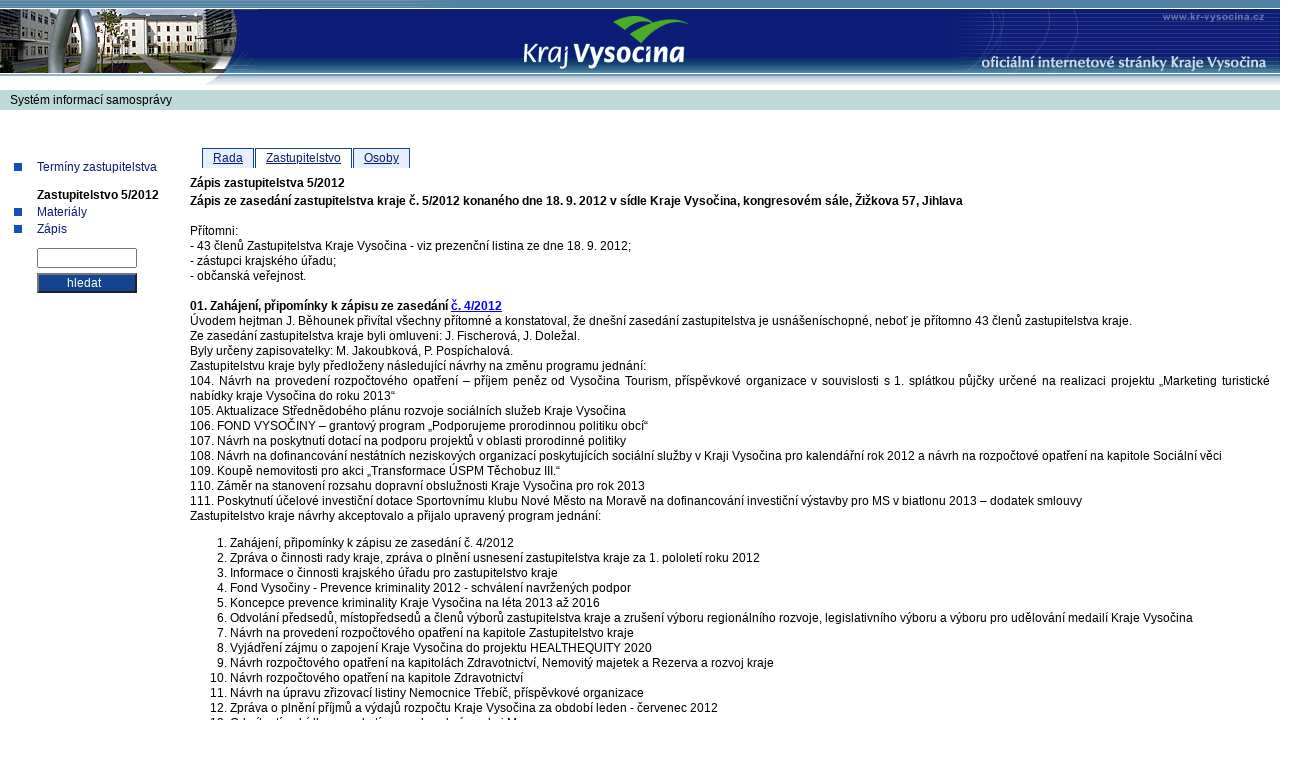

--- FILE ---
content_type: text/html; charset=UTF-8
request_url: https://extranet.kr-vysocina.cz/samosprava/index.php?akce=zastupitelstvo_zapis_read&zastupitelstvo=5&rok=2012
body_size: 354994
content:





<!DOCTYPE HTML PUBLIC "-//W3C//DTD HTML 4.01 Transitional//EN">
<html><head>
<meta http-equiv="Content-Type" content="text/html; charset=utf-8">
<meta http-equiv="Content-Language" content="cs">
<meta name="copyright" content="Krajský úřad Kraje Vysočina">
<link href="www/kr_vysocina.ico" rel="shortcut Icon">
<title>Kraj Vysočina &ndash; oficiální internetové stránky Kraje Vysočina</title>
<meta name="keywords" content="Kraj Vysočina, krajský úřad, samospráva">
<meta name="description" content="Oficiální internetové stránky Kraje Vysočina. Informace Krajského úřadu Kraje Vysočina, servisní informace pro občany, obce, samosprávu, novináře a organizace kraje. Podklady pro jednání a zápisy ze zasedání zastupitelstva a rady Kraje Vysočina.">
<style type="text/css">
<!--
@import "www/css/hlava.css";
@import "www/css/master.css";
@import "css/samosprava.css";
@import "layout/css.css";
-->
</style>
<SCRIPT SRC="www/css/openfoto.js" LANGUAGE="JavaScript" TYPE="TEXT/JAVASCRIPT"></SCRIPT>
</HEAD>
<BODY>
<div id="hlava">
<DIV id="Layer1"><IMG src="www/css/prazdny.gif" width="1" height="1"></DIV>
	<DIV id="Layer2">
	<DIV id="Layer3"><IMG src="www/css/prazdny.gif" width="1" height="1"></DIV>
	</DIV>	
	<DIV id="Layer4">
		<div id="Layer5" title="sídlo Kraje Vysočina"></DIV>
		<DIV id="Layer6"></DIV>
		<DIV id="Layer7"><a href="http://www.kr-vysocina.cz"><IMG src="www/css/logo.gif" title="Kraj Vysočina - oficiální internetové stránky Kraje Vysočina" alt="Kraj Vysočina - oficiální internetové stránky Kraje Vysočina" width="173" height="64" border="0"></a></DIV>
	</DIV>	
<DIV id="Layer8"><IMG src="www/css/prazdny.gif" width="1" height="1"></DIV>
<DIV id="Layer9"><IMG src="www/css/prazdny.gif" width="1" height="1"></DIV>
<DIV id="Layer10"style="position:absolute; width:100%; height:75px; z-index:1; left: 0px; top: 0px; background-color: #FFFFFF;  border: 0px none #000000"><div align="center"><img src="www/css/logo2.gif" title="Kraj Vysočina - oficiální stránky Kraje Vysočina" alt="Kraj Vysočina - oficiální internetové stránky Kraje Vysočina" width="200" height="64" border="0" vspace="5"></div>
</DIV></div><div id="anotace">Systém informací samosprávy</div>
<DIV id='blok'><DIV id='blok2'><DIV id='vlevo'><b></b><ul><li><a href='index.php?akce=zastupitelstvo_terminy'>Termíny zastupitelstva</a><br><b>Zastupitelstvo 5/2012</b><br><li><a href='index.php?akce=zastupitelstvo_materialy&zastupitelstvo=5&rok=2012' >Materiály</a><li><a href='index.php?akce=zastupitelstvo_zapis_read&zastupitelstvo=5&rok=2012' >Zápis</a><form action='index.php' method='post'><input type='hidden' name='akce' value='zastupitelstvo_fulltext'><input type='text' name='fulltext' class='login'><br><input type='submit' class='but_login' value='hledat'></form></div><DIV id='telo2'><div id='zalozky'><ul><li><a href='index.php?akce=rada' >Rada</a></li><li><a href='index.php?akce=zastupitelstvo' class='sel'>Zastupitelstvo</a></li><li><a href='https://samosprava.kr-vysocina.cz/osoby' >Osoby</a></li></ul></div><br><br><H3>Zápis zastupitelstva 5/2012</H3><html><head><title>zápis zk</title></head><body bgcolor="#ffffff" leftmargin=5 topmargin=5 rightmargin=5 bottommargin=5><div align=justify><font  face="Arial"><b>Zápis ze zasedání zastupitelstva kraje č. 5/2012 konaného dne 18. 9. 2012 v sídle Kraje Vysočina, kongresovém sále, Žižkova 57, Jihlava</b></font></div><div align=justify><font  face="Arial"><br></font></div><div align=justify><font  face="Arial">Přítomni: </font></div><div align=justify><font  face="Arial">- 43 členů Zastupitelstva Kraje Vysočina - viz prezenční listina ze dne 18. 9. 2012;</font></div><div align=justify><font  face="Arial">- zástupci krajského úřadu;</font></div><div align=justify><font  face="Arial">- občanská veřejnost.</font></div><div align=justify><font  face="Arial"><br></font></div><div align=justify><font  face="Arial"><b>01. Zahájení, připomínky k zápisu ze zasedání </b></font><a href="http://extranet.kr-vysocina.cz/samosprava/index.php?akce=zastupitelstvo_zapis_read&zastupitelstvo=4&rok=2012"><font  color="#0000ff" face="Arial"><b><u>č. 4/2012</u></b></font></a></div><div align=justify><font  face="Arial">Úvodem hejtman J. Běhounek přivítal všechny přítomné a konstatoval, že dnešní zasedání zastupitelstva je usnášeníschopné, neboť je přítomno 43 členů zastupitelstva kraje.</font></div><div align=justify><font  face="Arial">Ze zasedání zastupitelstva kraje byli omluveni: J. Fischerová, J. Doležal.</font></div><div align=justify><font  face="Arial">Byly určeny zapisovatelky: M. Jakoubková, P. Pospíchalová.</font></div><div align=justify><font  face="Arial">Zastupitelstvu kraje byly předloženy následující návrhy na změnu programu jednání:</font></div><div align=justify><font  face="Arial">104. Návrh na provedení rozpočtového opatření – příjem peněz od Vysočina Tourism, příspěvkové organizace v souvislosti s 1. splátkou půjčky určené na realizaci projektu „Marketing turistické nabídky kraje Vysočina do roku 2013“</font></div><div align=justify><font  face="Arial">105. Aktualizace Střednědobého plánu rozvoje sociálních služeb Kraje Vysočina</font></div><div align=justify><font  face="Arial">106. FOND VYSOČINY – grantový program „Podporujeme prorodinnou politiku obcí“</font></div><div align=justify><font  face="Arial">107. Návrh na poskytnutí dotací na podporu projektů v oblasti prorodinné politiky</font></div><div align=justify><font  face="Arial">108. Návrh na dofinancování nestátních neziskových organizací poskytujících sociální služby v Kraji Vysočina pro kalendářní rok 2012 a návrh na rozpočtové opatření na kapitole Sociální věci</font></div><div align=justify><font  face="Arial">109. Koupě nemovitosti pro akci „Transformace ÚSPM Těchobuz III.“ </font></div><div align=justify><font  face="Arial">110. Záměr na stanovení rozsahu dopravní obslužnosti Kraje Vysočina pro rok 2013</font></div><div align=justify><font  face="Arial">111. Poskytnutí účelové investiční dotace Sportovnímu klubu Nové Město na Moravě na dofinancování investiční výstavby pro MS v biatlonu 2013 – dodatek smlouvy </font></div><div align=justify><font  face="Arial">Zastupitelstvo kraje návrhy akceptovalo a přijalo upravený program jednání:</font></div><ol><li value=1><font  face="Arial">Zahájení, připomínky k zápisu ze zasedání č. 4/2012</font></li><li value=2><font  face="Arial">Zpráva o činnosti rady kraje, zpráva o plnění usnesení zastupitelstva kraje za 1. pololetí roku 2012</font></li><li value=3><font  face="Arial">Informace o činnosti krajského úřadu pro zastupitelstvo kraje</font></li><li value=4><font  face="Arial">Fond Vysočiny - Prevence kriminality 2012 - schválení navržených podpor</font></li><li value=5><font  face="Arial">Koncepce prevence kriminality Kraje Vysočina na léta 2013 až 2016</font></li><li value=6><font  face="Arial">Odvolání předsedů, místopředsedů a členů výborů zastupitelstva kraje a zrušení výboru regionálního rozvoje, legislativního výboru a výboru pro udělování medailí Kraje Vysočina</font></li><li value=7><font  face="Arial">Návrh na provedení rozpočtového opatření na kapitole Zastupitelstvo kraje</font></li><li value=8><font  face="Arial">Vyjádření zájmu o zapojení Kraje Vysočina do projektu HEALTHEQUITY 2020</font></li><li value=9><font  face="Arial">Návrh rozpočtového opatření na kapitolách Zdravotnictví, Nemovitý majetek a Rezerva a rozvoj kraje</font></li><li value=10><font  face="Arial">Návrh rozpočtového opatření na kapitole Zdravotnictví</font></li><li value=11><font  face="Arial">Návrh na úpravu zřizovací listiny Nemocnice Třebíč, příspěvkové organizace</font></li><li value=12><font  face="Arial">Zpráva o plnění příjmů a výdajů rozpočtu Kraje Vysočina za období leden - červenec 2012</font></li><li value=13><font  face="Arial">Odmítnutí nabídky na nabytí pozemku v k. ú. a obci Moravec</font></li><li value=14><font  face="Arial">Prodej pozemku v k. ú. Zhoř u Jihlavy a obci Zhoř</font></li><li value=15><font  face="Arial">Koupě pozemků v k. ú. a obci Příštpo</font></li><li value=16><font  face="Arial">Majetkoprávní vypořádání pozemků v k. ú. Horní Bohušice a obci Světlá nad Sázavou</font></li><li value=17><font  face="Arial">Nabytí nemovitostí pro stavbu II/405 Zašovice průtah</font></li><li value=18><font  face="Arial">Předání nemovitostí k hospodaření Krajské správě a údržbě silnic Vysočiny, příspěvkové organizaci - silnice III/34311, změna Zřizovací listiny Krajské správy a údržby silnic Vysočiny, příspěvkové organizace</font></li><li value=19><font  face="Arial">Předání nemovitostí k hospodaření Krajské správě a údržbě silnic Vysočiny, příspěvkové organizaci</font></li><li value=20><font  face="Arial">Prodej nemovitého majetku v k. ú. a obci Chotěboř</font></li><li value=21><font  face="Arial">Darování pozemků v k. ú. Speřice a obci Jiřice</font></li><li value=22><font  face="Arial">Převody pozemků v k. ú. a obci Humpolec</font></li><li value=23><font  face="Arial">Nabytí pozemků v k. ú. Klanečná a obci Havlíčkův brod</font></li><li value=24><font  face="Arial">Nabytí pozemků do vlastnictví kraje v k. ú. a obci Humpolec</font></li><li value=25><font  face="Arial">Majetkové vypořádání pozemku v k. ú. a obci Havlíčkův Brod po realizaci přístavby k budově Základní školy, Speciálního pedagogického centra a Školní družiny U Trojice, Havlíčkův Brod</font></li><li value=26><font  face="Arial">Majetkoprávní vypořádání pozemků silnice III/11262 Třeštice - průjezdní úsek</font></li><li value=27><font  face="Arial">Majetkoprávní vypořádání pozemků pod chodníky v obci Krasonice</font></li><li value=28><font  face="Arial">Majetkoprávní vypořádání pozemků silnice II/392 Kralice nad Oslavou - průjezdní úsek</font></li><li value=29><font  face="Arial">Předání pozemků nabytých v rámci stavby II/360 Obchvat obce Oslavička II. stavba k hospodaření Krajské správě a údržbě silnic Vysočiny, příspěvkové organizaci</font></li><li value=30><font  face="Arial">Majetkoprávní vypořádání pozemků v k. ú. Bílek a obci Chotěboř</font></li><li value=31><font  face="Arial">Změna usnesení 0282/04/2010/ZK</font></li><li value=32><font  face="Arial">Darování pozemku v k. ú. a obci Lukavec</font></li><li value=33><font  face="Arial">Prodej pozemku v k. ú. Lukavec</font></li><li value=34><font  face="Arial">Darování pozemku v k. ú. Krasoňov, obec Humpolec</font></li><li value=35><font  face="Arial">Vzájemné darování pozemků - k. ú. Libická Lhotka, obec Libice nad Doubravou</font></li><li value=36><font  face="Arial">Darování pozemku v k. ú. a obci Buřenice</font></li><li value=37><font  face="Arial">Darování pozemku v k. ú. a obci Havlíčkův Brod</font></li><li value=38><font  face="Arial">Převody pozemků v k. ú. Láz u Nových Syrovic a obci Láz</font></li><li value=39><font  face="Arial">Darování pozemků v k. ú. Okrouhlice</font></li><li value=40><font  face="Arial">Majetkoprávní vypořádání pozemků v k. ú. Mezilesí</font></li><li value=41><font  face="Arial">Darování pozemku v k. ú. Bílek, obec Chotěboř</font></li><li value=42><font  face="Arial">Darování pozemků v k. ú. Nové Město na Moravě</font></li><li value=43><font  face="Arial">Přijetí daru pozemků v katastrálním území Přibyslav a Česká Jablonná</font></li><li value=44><font  face="Arial">Prodej pozemků v k. ú. a obci Ledeč nad Sázavou</font></li><li value=45><font  face="Arial">Darování pozemků v k. ú. Hosov a obci Jihlava</font></li><li value=46><font  face="Arial">Nabytí pozemků pro akci II/602 hranice kraje - Pelhřimov, 4. stavba - směna, změna usnesení 0339/05/2008/ZK ve znění usnesení 0091/02/2009/ZK</font></li><li value=47><font  face="Arial">Předání majetku k hospodaření Zdravotnické záchranné službě Kraje Vysočina, příspěvkové organizaci</font></li><li value=48><font  face="Arial">Majetkoprávní vypořádání pozemků v k. ú. Vystrkov u Humpolce</font></li><li value=49><font  face="Arial">Prodej nemovitého majetku v k. ú. a obci Světlá nad Sázavou</font></li><li value=50><font  face="Arial">Koupě pozemku v k. ú. a obci Lidmaň</font></li><li value=51><font  face="Arial">Majetkoprávní vypořádání pozemků pod silnicemi II. a III. třídy v Kraji Vysočina s předpokládaným použitím prostředků státního rozpočtu</font></li><li value=52><font  face="Arial">Převody pozemků v k. ú. Proseč-Obořiště</font></li><li value=53><font  face="Arial">Bezúplatné nabytí pozemků od České republiky - Úřadu pro zastupování státu ve věcech majetkových do vlastnictví Kraje Vysočina</font></li><li value=54><font  face="Arial">Koupě pozemků v k. ú. a obci Měšín, k. ú. a obci Vyklantice a k. ú. Šimpach a obci Obrataň od Státního statku Jeneč, státního podniku v likvidaci</font></li><li value=55><font  face="Arial">Majetkoprávní vypořádání pozemků v k. ú. Cibotín</font></li><li value=56><font  face="Arial">Koupě nemovitosti v k. ú. Myslotín a obci Pelhřimov</font></li><li value=57><font  face="Arial">Uzavření smluv pro akci Transformace ÚSPM Těchobuz II.</font></li><li value=58><font  face="Arial">Uzavření smluv pro akci Transformace ÚSPM Těchobuz III.</font></li><li value=59><font  face="Arial">Uzavření smluv o smlouvách budoucích kupních v k. ú. Zámek Žďár a obci Žďár nad Sázavou, v k. ú. a obci Křižanov a v k. ú. Horní Bobrová a obci Bobrová pro akci Transformace ÚSP Křižanov II</font></li><li value=60><font  face="Arial">Nabytí pozemků pro akci II/128 Pacov - Lukavec, 4. stavba - změna usnesení 337/05/2008/ZK</font></li><li value=61><font  face="Arial">Uzavření smlouvy o budoucí darovací smlouvě - k. ú. Bystrá</font></li><li value=62><font  face="Arial">Darování nemovitostí v k. ú. a obci Hroznatín</font></li><li value=63><font  face="Arial">Dohoda o zrušení podílového spoluvlastnictví - k. ú. Havlíčkův Brod</font></li><li value=64><font  face="Arial">Darování pozemku v k. ú. Kostelec u Jihlavy a obci Kostelec - zrušení usnesení</font></li><li value=65><font  face="Arial">Vzdání se předkupního práva - k. ú. Ostrov nad Oslavou</font></li><li value=66><font  face="Arial">Vzájemné darování pozemků v k. ú. Olešnička a k. ú. Štěpánov nad Svratkou a obci Štěpánov nad Svratkou</font></li><li value=67><font  face="Arial">Vzájemné darování pozemků v k. ú. a obci Humpolec</font></li><li value=68><font  face="Arial">Žádost města Světlá nad Sázavou o poskytnutí daru - návrh na provedení rozpočtového opatření v rámci kapitoly Doprava</font></li><li value=69><font  face="Arial">Návrh na provedení rozpočtového opatření na kapitole Doprava - změna finančního vztahu k rozpočtu kraje u Krajské správy a údržby silnic Vysočiny a změna rozsahu základní dopravní obslužnosti Kraje Vysočina pro rok 2012</font></li><li value=70><font  face="Arial">Smlouva o společném postupu mezi Krajem Vysočina a obcí Rouchovany</font></li><li value=71><font  face="Arial">Komplexní využití některých nemovitostí v majetku kraje v Bystřici nad Pernštejnem - majetkové převody v souvislosti s realizací projektu Centrum zelených vědomostí</font></li><li value=72><font  face="Arial">Střední školství v Kamenici nad Lipou - řešení školní jídelny a domova mládeže</font></li><li value=73><font  face="Arial">Dotace na přímé výdaje na vzdělávání na rok 2012 - úprava rozpočtu škol a školských zařízení k 13. 6. 2012 - návrh na provedení rozpočtového opatření</font></li><li value=74><font  face="Arial">Návrh na provedení rozpočtového opatření v kapitole Školství, mládeže a sportu - program Zajištění bezplatné přípravy k začlenění do základního vzdělávání dětí osob se státní příslušností jiného členského státu Evropské unie a program Zajištění podmínek základního vzdělávání nezletilých azylantů“ na rok 2012</font></li><li value=75><font  face="Arial">Návrh na provedení rozpočtového opatření v kapitole Školství, mládeže a sportu - rozvojový program Bezplatná výuka českého jazyka přizpůsobená potřebám žáků -cizinců z třetích zemí</font></li><li value=76><font  face="Arial">Návrh na provedení rozpočtového opatření na kapitole Školství, mládeže a sportu - navýšení finančních prostředků dotace na Rozvojový program na podporu financování asistentů pedagoga pro děti, žáky a studenty se znevýhodněním v roce 2012</font></li><li value=77><font  face="Arial">Změny ve zřizovacích listinách</font></li><li value=78><font  face="Arial">Pořádání Her VI. zimní olympiády dětí a mládeže ČR 2014 Krajem Vysočina</font></li><li value=79><font  face="Arial">Návrh na provedení rozpočtového opatření na kapitole Školství, mládeže a sportu - poskytnutí daru FC Vysočina Jihlava, a. s.</font></li><li value=80><font  face="Arial">Návrh na provedení rozpočtového opatření na kapitole Školství, mládeže a sportu - poskytnutí dotace Krajské organizaci ČSTV Kraje Vysočina</font></li><li value=81><font  face="Arial">Projekt Interkulturní vzdělávání dětí a dospělých - dodatek ke smlouvě o půjčce</font></li><li value=82><font  face="Arial">Návrh na provedení rozpočtového opatření na kapitole Školství, mládeže a sportu - návrh na poskytnutí půjčky pro Vysočinu Education na projekt IB KSP</font></li><li value=83><font  face="Arial">Návrh na provedení rozpočtového opatření na kapitole Školství, mládeže a sportu - návrh na poskytnutí půjčky pro Střední školu obchodu a služeb na projekt UMBESA</font></li><li value=84><font  face="Arial">Bezúplatný převod majetku státu (Úřad práce v Jihlavě) do majetku kraje za účelem podpory středoškolského vzdělávání</font></li><li value=85><font  face="Arial">Fond Vysočiny - návrh na poskytnutí dotací v rámci grantového programu Rozvoj vesnice 2012</font></li><li value=86><font  face="Arial">Poskytnutí dotace na výstavbu rozhledny na vrchu Mařenka - návrh na uzavření Dodatku č. 1 ke smlouvě o poskytnutí dotace na výstavbu rozhledny na vrchu Mařenka</font></li><li value=87><font  face="Arial">Projekt Zvýšení kvality místní Agendy 21 prostřednictvím zapojení aktivních občanů do rozvoje regionu (Angažovanci) připravovaného v rámci OP EÚS AT-CZ</font></li><li value=88><font  face="Arial">Návrh na vydání Aktualizace č. 1 Zásad územního rozvoje Kraje Vysočina opatřením obecné povahy</font></li><li value=89><font  face="Arial">Smlouva s obecně prospěšnou společností Stanice Pavlov, o. p. s. na rok 2013</font></li><li value=90><font  face="Arial">Podklady k žádostem o poskytnutí finanční podpory na projekty Biodiverzita II. z Operačního programu Životní prostředí</font></li><li value=91><font  face="Arial">Regionální operační program Jihovýchod - širokopásmé NGA sítě - smlouvy obecného hospodářského zájmu a smlouvy o poskytnutí dotace</font></li><li value=92><font  face="Arial">FOND VYSOČINY - návrh na poskytnutí dotací v rámci grantového programu Památkově chráněná území 2012</font></li><li value=93><font  face="Arial">Předběžný projektový záměr Vysočina Tourism, příspěvkové organizace</font></li><li value=94><font  face="Arial">Udělení Ceny Kraje Vysočina za nejkrásnější knihu Vysočiny na Podzimním knižním veletrhu v Havlíčkově Brodě</font></li><li value=95><font  face="Arial">Změna zřizovací listiny příspěvkových organizací Ústav sociální péče Zboží a Domov důchodců Ždírec</font></li><li value=96><font  face="Arial">Návrh na úpravu zřizovací listiny Domova pro seniory Velké Meziříčí, příspěvkové organizace</font></li><li value=97><font  face="Arial">Návrh na úpravu zřizovací listiny Domova důchodců Ždírec, příspěvkové organizace</font></li><li value=98><font  face="Arial">Výhled hospodaření příspěvkových organizací zřizovaných Krajem Vysočina na rok 2012 za odvětví sociální péče včetně návrhu rozpočtového opatření</font></li><li value=99><font  face="Arial">Poskytnutí dotací na drobné vodohospodářské ekologické akce z kapitoly Zemědělství a návrh na provedení rozpočtového opatření v rámci kapitoly Zemědělství</font></li><li value=100><font  face="Arial">Žádost městyse Sněžné o poskytnutí dotace na realizaci akce Komplexní protipovodňová opatření Sněžné</font></li><li value=101><font  face="Arial">Změna Plánu rozvoje vodovodů a kanalizací Kraje Vysočina</font></li><li value=102><font  face="Arial">Finanční příspěvky na hospodaření v lesích dle Zásad z rozpočtu Kraje Vysočina - návrh na provedení rozpočtového opatření na kapitole Zemědělství</font></li><li value=103><font  face="Arial">Návrh na provedení rozpočtového opatření na kapitole Zemědělství - žádost obce Pavlínov o dotaci na úhradu části nákladů na odstranění živelní pohromy</font></li><li value=104><font  face="Arial">Návrh na provedení rozpočtového opatření – příjem peněz od Vysočina Tourism, příspěvkové organizace v souvislosti s 1. splátkou půjčky určené na realizaci projektu „Marketing turistické nabídky kraje Vysočina do roku 2013“</font></li><li value=105><font  face="Arial">Aktualizace Střednědobého plánu rozvoje sociálních služeb Kraje Vysočina</font></li><li value=106><font  face="Arial">FOND VYSOČINY – grantový program „Podporujeme prorodinnou politiku obcí“</font></li><li value=107><font  face="Arial">Návrh na poskytnutí dotací na podporu projektů v oblasti prorodinné politiky</font></li><li value=108><font  face="Arial">Návrh na dofinancování nestátních neziskových organizací poskytujících sociální služby v Kraji Vysočina pro kalendářní rok 2012 a návrh na rozpočtové opatření na kapitole Sociální věci</font></li><li value=109><font  face="Arial">Koupě nemovitosti pro akci „Transformace ÚSPM Těchobuz III.“</font></li><li value=110><font  face="Arial">Záměr na stanovení rozsahu dopravní obslužnosti Kraje Vysočina pro rok 2013</font></li><li value=111><font  face="Arial">Poskytnutí účelové investiční dotace Sportovnímu klubu Nové Město na Moravě na dofinancování investiční výstavby pro MS v biatlonu 2013 – dodatek smlouvy</font></li><li value=112><font  face="Arial">Rozprava členů zastupitelstva</font></li></ol><div align=justify><font  face="Arial"><b>Usnesení 0377/05/2012/ZK</b></font></div><div align=justify><font  face="Arial"><b>Zastupitelstvo kraje</b></font></div><div align=justify><font  face="Arial"><b>schvaluje</b></font></div><div align=justify><font  face="Arial">upravený program jednání.</font></div><div align=justify><font  face="Arial"><b>odpovědnost:</b></font><font  face="Arial"> zastupitelstvo kraje</font></div><div align=justify><font  face="Arial"><b>termín:</b></font><font  face="Arial"> 18. 9. 2012</font></div><div align=justify><a href="http://extranet.kr-vysocina.cz/zastupitelstvo/hlasovani/5_2012/01_P.html"><font  color="#0000ff" face="Arial"><u>Usnesení bylo přijato 43 hlasy, proti 0, zdržel se 0.</u></font></a></div><div align=justify><font  face="Arial">Ověřovateli zápisu byli navrženi: Ing. Vladimír Černý, Ivo Rohovský.</font></div><div align=justify><font  face="Arial">Zastupitelstvo kraje návrh akceptovalo a přijalo usnesení.</font></div><div align=justify><font  face="Arial"><b>Usnesení 0378/05/2012/ZK</b></font></div><div align=justify><font  face="Arial"><b>Zastupitelstvo kraje</b></font></div><div align=justify><font  face="Arial"><b>volí</b></font></div><div align=justify><font  face="Arial">Ing. Vladimíra Černého a Iva Rohovského ověřovateli zápisu ze zasedání zastupitelstva kraje č. 5/2012.</font></div><div align=justify><font  face="Arial"><b>odpovědnost:</b></font><font  face="Arial"> zastupitelstvo kraje</font></div><div align=justify><font  face="Arial"><b>termín:</b></font><font  face="Arial"> 18. 9. 2012</font></div><div align=justify><a href="http://extranet.kr-vysocina.cz/zastupitelstvo/hlasovani/5_2012/01_O.html"><font  color="#0000ff" face="Arial"><u>Usnesení bylo přijato 43 hlasy, proti 0, zdržel se 0.</u></font></a></div><div align=justify><font  face="Arial">Zápis z minulého zasedání zastupitelstva byl ověřen, nebyly k němu vzneseny žádné námitky.</font></div><div align=justify><font  face="Arial"><br></font></div><div align=justify><font  face="Arial"><b>02. Zpráva o činnosti rady kraje, zpráva o plnění usnesení zastupitelstva kraje za 1. pololetí roku 2012</b></font></div><div align=justify><font  face="Arial">J. Běhounek předložil zastupitelům na vědomí zprávu o činnosti rady kraje a zprávu o plnění usnesení zastupitelstva kraje za uplynulé období.</font></div><div align=justify><font  face="Arial">M. Houška požádal o objasnění podstatných změn v projektech Transformace ÚSPMP Těchobuz I. a Transformace ÚSP Jinošov (usnesení </font><a href="http://kevis-int.kr-vysocina.cz/index.php?action=evidence&lang=cz&akce=tabulky_akce&id_evidence=78&id_rada=26&rok=2012&id_usneseni=1231"><font  color="#0000ff" face="Arial"><u>1231/26/2012/RK</u></font></a><font  face="Arial"> a </font><a href="http://kevis-int.kr-vysocina.cz/index.php?action=evidence&lang=cz&akce=tabulky_akce&id_evidence=78&id_rada=26&rok=2012&id_usneseni=1232"><font  color="#0000ff" face="Arial"><u>1232/26/2012/RK</u></font></a><font  face="Arial">).</font></div><div align=justify><font  face="Arial">J. Běhounek přislíbil M. Houškovi zaslání písemné odpovědi.</font></div><div align=justify><font  face="Arial">M. Vystrčil vznesl dotaz na důvod posunu termínů řešení usnesení </font><a href="http://kevis-int.kr-vysocina.cz/index.php?action=evidence&lang=cz&akce=tabulky_akce&id_evidence=79&id_rada=6&rok=2009&id_usneseni=454"><font  color="#0000ff" face="Arial"><u>0454/06/2009/ZK</u></font></a><font  face="Arial"> a </font><a href="http://kevis-int.kr-vysocina.cz/index.php?action=evidence&lang=cz&akce=tabulky_akce&id_evidence=79&id_rada=4&rok=2010&id_usneseni=281"><font  color="#0000ff" face="Arial"><u>0281/04/2010/ZK</u></font></a><font  face="Arial"> do konce roku 2016. S ohledem na rozsah příštího volebního období doporučil zkrácení plnění na rok 2015.</font></div><div align=justify><font  face="Arial">L. Joukl uvedl, že termín byl prodloužen z důvodu stále probíhajících jednání s vlastníky dotčených pozemků. Plnění termínu usnesení se předpokládá dříve.</font></div><div align=justify><font  face="Arial">J. Běhounek akceptoval návrh M. Vystrčila na úpravu termínu plnění zmíněných usnesení.</font></div><div align=justify><font  face="Arial">Zastupitelstvo kraje přijalo upravený návrh usnesení.</font></div><div align=justify><font  face="Arial"><b>Usnesení 0379/05/2012/ZK</b></font></div><div align=justify><font  face="Arial"><b>Zastupitelstvo kraje</b></font></div><div align=justify><font  face="Arial"><b>bere na vědomí</b></font></div><ul><li><font  face="Arial">zprávu o činnosti rady kraje;</font></li><li><font  face="Arial">Zprávu o plnění usnesení zastupitelstva kraje za první pololetí roku 2012 dle materiálu </font><a href="https://extranet.kr-vysocina.cz/samosprava/soubory/zastupitelstvo/materialy/2012/05/ZK-05-2012-02pr01upr1.doc"><font  color="#0000ff" face="Arial"><u>ZK-05-2012-02, př. 1upr1</u></font></a><font  face="Arial">;</font></li></ul><div align=justify><font  face="Arial"><b>schvaluje</b></font></div><div align=justify><font  face="Arial">navrhovaná řešení dle materiálu </font><a href="https://extranet.kr-vysocina.cz/samosprava/soubory/zastupitelstvo/materialy/2012/05/ZK-05-2012-02pr01upr1.doc"><font  color="#0000ff" face="Arial"><u>ZK-05-2012-02, př. 1upr1</u></font></a><font  face="Arial">.</font></div><div align=justify><font  face="Arial"><b>odpovědnost:</b></font><font  face="Arial"> rada kraje</font></div><div align=justify><font  face="Arial"><b>termín:</b></font><font  face="Arial"> 18. 9. 2012</font></div><div align=justify><a href="http://extranet.kr-vysocina.cz/zastupitelstvo/hlasovani/5_2012/02.html"><font  color="#0000ff" face="Arial"><u>Usnesení bylo přijato 42 hlasy, proti 0, zdržel se 0.</u></font></a></div><div align=justify><font  face="Arial">Zdrojové materiály: </font><a href="https://extranet.kr-vysocina.cz/samosprava/soubory/zastupitelstvo/materialy/2012/05/ZK-05-2012-02.doc"><font  color="#0000ff" face="Arial"><u>ZK-05-2012-02.doc</u></font></a><font  face="Arial">, </font><a href="https://extranet.kr-vysocina.cz/samosprava/soubory/zastupitelstvo/materialy/2012/05/ZK-05-2012-02pr01.doc"><font  color="#0000ff" face="Arial"><u>ZK-05-2012-02, př. 1</u></font></a><font  face="Arial">, </font><a href="https://extranet.kr-vysocina.cz/samosprava/soubory/zastupitelstvo/materialy/2012/05/ZK-05-2012-02pr02.doc"><font  color="#0000ff" face="Arial"><u>ZK-05-2012-02, př. 2</u></font></a><font  face="Arial">, </font><a href="https://extranet.kr-vysocina.cz/samosprava/soubory/zastupitelstvo/materialy/2012/05/ZK-05-2012-02pr03.doc"><font  color="#0000ff" face="Arial"><u>ZK-05-2012-02, př. 3</u></font></a><font  face="Arial">, </font><a href="https://extranet.kr-vysocina.cz/samosprava/soubory/zastupitelstvo/materialy/2012/05/ZK-05-2012-02pr04.doc"><font  color="#0000ff" face="Arial"><u>ZK-05-2012-02, př. 4</u></font></a><font  face="Arial">, </font><a href="https://extranet.kr-vysocina.cz/samosprava/soubory/zastupitelstvo/materialy/2012/05/ZK-05-2012-02pr05.doc"><font  color="#0000ff" face="Arial"><u>ZK-05-2012-02, př. 5</u></font></a><font  face="Arial">, </font><a href="https://extranet.kr-vysocina.cz/samosprava/soubory/zastupitelstvo/materialy/2012/05/ZK-05-2012-02pr06.doc"><font  color="#0000ff" face="Arial"><u>ZK-05-2012-02, př. 6</u></font></a><font  face="Arial">, </font><a href="https://extranet.kr-vysocina.cz/samosprava/soubory/zastupitelstvo/materialy/2012/05/ZK-05-2012-02pr07.doc"><font  color="#0000ff" face="Arial"><u>ZK-05-2012-02, př. 7</u></font></a><font  face="Arial">, </font><a href="https://extranet.kr-vysocina.cz/samosprava/soubory/zastupitelstvo/materialy/2012/05/ZK-05-2012-02pr08.doc"><font  color="#0000ff" face="Arial"><u>ZK-05-2012-02, př. 8</u></font></a></div><div align=justify><font  face="Arial"><br></font></div><div align=justify><font  face="Arial"><b>03. Informace o činnosti krajského úřadu pro zastupitelstvo kraje</b></font></div><div align=justify><font  face="Arial">Z. Kadlec předložil zastupitelstvu kraje informaci o počtu zaměstnanců kraje zařazených do krajského úřadu a organizační struktury úřadu a informaci o činnosti krajského úřadu. </font></div><div align=justify><font  face="Arial">M. Houška vznesl dotaz k využití nové administrativní budovy KrÚ.</font></div><div align=justify><font  face="Arial">M. Vystrčil požádal o aktuální informace o postupu Policie ČR ve věci kontroly hospodaření Krajské správy a údržby silnic Vysočiny, příspěvkové organizace.</font></div><div align=justify><font  face="Arial">J. Běhounek informoval zastupitele o průběhu šetření Policie ČR.</font></div><div align=justify><font  face="Arial">Z. Kadlec připojil informace o plánovaném využití rekonstruovaného areálu Ke Skalce.</font></div><div align=justify><font  face="Arial">Zastupitelstvo kraje přijalo návrh usnesení.</font></div><div align=justify><font  face="Arial"><b>Usnesení 0380/05/2012/ZK</b></font></div><div align=justify><font  face="Arial"><b>Zastupitelstvo kraje</b></font></div><div align=justify><font  face="Arial"><b>bere na vědomí</b></font></div><div align=justify><font  face="Arial">informaci o činnosti krajského úřadu.</font></div><div align=justify><font  face="Arial"><b>odpovědnost:</b></font><font  face="Arial"> ředitel krajského úřadu</font></div><div align=justify><font  face="Arial"><b>termín:</b></font><font  face="Arial"> 18. 9. 2012</font></div><div align=justify><a href="http://extranet.kr-vysocina.cz/zastupitelstvo/hlasovani/5_2012/03.html"><font  color="#0000ff" face="Arial"><u>Usnesení bylo přijato 41 hlasem, proti 0, zdržel se 0.</u></font></a></div><div align=justify><font  face="Arial">Zdrojové materiály: </font><a href="https://extranet.kr-vysocina.cz/samosprava/soubory/zastupitelstvo/materialy/2012/05/ZK-05-2012-03.doc"><font  color="#0000ff" face="Arial"><u>ZK-05-2012-03.doc</u></font></a><font  face="Arial">, </font><a href="https://extranet.kr-vysocina.cz/samosprava/soubory/zastupitelstvo/materialy/2012/05/ZK-05-2012-03pr01.xls"><font  color="#0000ff" face="Arial"><u>ZK-05-2012-03, př. 1</u></font></a><font  face="Arial">, </font><a href="https://extranet.kr-vysocina.cz/samosprava/soubory/zastupitelstvo/materialy/2012/05/ZK-05-2012-03pr02.xls"><font  color="#0000ff" face="Arial"><u>ZK-05-2012-03, př. 2</u></font></a><font  face="Arial">, </font><a href="https://extranet.kr-vysocina.cz/samosprava/soubory/zastupitelstvo/materialy/2012/05/ZK-05-2012-03pr03.doc"><font  color="#0000ff" face="Arial"><u>ZK-05-2012-03, př. 3</u></font></a></div><div align=justify><font  face="Arial"><br></font></div><div align=justify><font  face="Arial"><b>04. Fond Vysočiny - Prevence kriminality 2012 - schválení navržených podpor</b></font></div><div align=justify><font  face="Arial">J. Běhounek seznámil zastupitelstvo kraje s předloženým návrhem poskytnutí dotací žadatelům v rámci grantového programu Prevence kriminality 2012. Zastupitelstvo kraje přijalo návrh usnesení.</font></div><div align=justify><font  face="Arial"><b>Usnesení 0381/05/2012/ZK</b></font></div><div align=justify><font  face="Arial"><b>Zastupitelstvo kraje</b></font></div><div align=justify><font  face="Arial"><b>rozhoduje</b></font></div><div align=justify><font  face="Arial">poskytnout dotaci subjektům na projekty a ve výši dle materiálu </font><a href="https://extranet.kr-vysocina.cz/samosprava/soubory/zastupitelstvo/materialy/2012/05/ZK-05-2012-04pr01.pdf"><font  color="#0000ff" face="Arial"><u>ZK-05-2012-04, př. 1</u></font></a><font  face="Arial">.</font></div><div align=justify><font  face="Arial"><b>odpovědnost:</b></font><font  face="Arial"> odbor sekretariátu hejtmana</font></div><div align=justify><font  face="Arial"><b>termín:</b></font><font  face="Arial"> 31. 12. 2013</font></div><div align=justify><a href="http://extranet.kr-vysocina.cz/zastupitelstvo/hlasovani/5_2012/04.html"><font  color="#0000ff" face="Arial"><u>Usnesení bylo přijato 42 hlasy, proti 0, zdržel se 0.</u></font></a></div><div align=justify><font  face="Arial">Zdrojové materiály: </font><a href="https://extranet.kr-vysocina.cz/samosprava/soubory/zastupitelstvo/materialy/2012/05/ZK-05-2012-04.doc"><font  color="#0000ff" face="Arial"><u>ZK-05-2012-04.doc</u></font></a><font  face="Arial">, </font><a href="https://extranet.kr-vysocina.cz/samosprava/soubory/zastupitelstvo/materialy/2012/05/ZK-05-2012-04pr01.pdf"><font  color="#0000ff" face="Arial"><u>ZK-05-2012-04, př. 1</u></font></a></div><div align=justify><font  face="Arial"><br></font></div><div align=justify><font  face="Arial"><b>05. Koncepce prevence kriminality Kraje Vysočina na léta 2013 až 2016</b></font></div><div align=justify><font  face="Arial">J. Běhounek podal zastupitelstvu kraje doplňující komentář k předloženému návrhu Koncepce prevence kriminality Kraje Vysočina na léta 2013 až 2016. Zastupitelstvo kraje přijalo návrh usnesení.</font></div><div align=justify><font  face="Arial"><b>Usnesení 0382/05/2012/ZK</b></font></div><div align=justify><font  face="Arial"><b>Zastupitelstvo kraje</b></font></div><div align=justify><font  face="Arial"><b>si vyhrazuje</b></font></div><div align=justify><font  face="Arial">podle § 37 zákona č. 129/2000 Sb., o krajích (krajské zřízení), ve znění pozdějších předpisů:</font></div><ul><li><font  face="Arial">schvalovat Koncepci prevence kriminality Kraje Vysočina na léta 2013 až 2016 včetně jejích změn;</font></li><li><font  face="Arial">vyhlašovat krajské programy prevence kriminality ve smyslu cílů a priorit stanovených Koncepcí prevence kriminality Kraje Vysočina na léta 2013 až 2016 včetně jejich změn;</font></li></ul><div align=justify><font  face="Arial"><b>bere na vědomí </b></font></div><ul><li><font  face="Arial">Zprávu o plnění opatření Koncepce prevence kriminality kraje Vysočina na léta 2009 až 2011 dle materiálu </font><a href="https://extranet.kr-vysocina.cz/samosprava/soubory/zastupitelstvo/materialy/2012/05/ZK-05-2012-05pr01.doc"><font  color="#0000ff" face="Arial"><u>ZK-05-2012-05, př. 1</u></font></a><font  face="Arial">;</font></li><li><font  face="Arial">Bezpečnostní analýzu Kraje Vysočina 2012 dle materiálu </font><a href="https://extranet.kr-vysocina.cz/samosprava/soubory/zastupitelstvo/materialy/2012/05/ZK-05-2012-05pr02.doc"><font  color="#0000ff" face="Arial"><u>ZK-05-2012-05, př. 2</u></font></a><font  face="Arial">;</font></li></ul><div align=justify><font  face="Arial"><b>schvaluje</b></font></div><div align=justify><font  face="Arial">Koncepci prevence kriminality Kraje Vysočina na léta 2013 až 2016 dle materiálu </font><a href="https://extranet.kr-vysocina.cz/samosprava/soubory/zastupitelstvo/materialy/2012/05/ZK-05-2012-05pr03.doc"><font  color="#0000ff" face="Arial"><u>ZK-05-2012-05, př. 3</u></font></a><font  face="Arial">.</font></div><div align=justify><font  face="Arial"><b>odpovědnost:</b></font><font  face="Arial"> OSH, OI, OSV, OŠMS</font></div><div align=justify><font  face="Arial"><b>termín:</b></font><font  face="Arial"> 31. 12. 2016</font></div><div align=justify><a href="http://extranet.kr-vysocina.cz/zastupitelstvo/hlasovani/5_2012/05.html"><font  color="#0000ff" face="Arial"><u>Usnesení bylo přijato 41 hlasem, proti 0, zdržel se 0.</u></font></a></div><div align=justify><font  face="Arial">Zdrojové materiály: </font><a href="https://extranet.kr-vysocina.cz/samosprava/soubory/zastupitelstvo/materialy/2012/05/ZK-05-2012-05.doc"><font  color="#0000ff" face="Arial"><u>ZK-05-2012-05.doc</u></font></a><font  face="Arial">, </font><a href="https://extranet.kr-vysocina.cz/samosprava/soubory/zastupitelstvo/materialy/2012/05/ZK-05-2012-05pr01.doc"><font  color="#0000ff" face="Arial"><u>ZK-05-2012-05, př. 1</u></font></a><font  face="Arial">, </font><a href="https://extranet.kr-vysocina.cz/samosprava/soubory/zastupitelstvo/materialy/2012/05/ZK-05-2012-05pr02.doc"><font  color="#0000ff" face="Arial"><u>ZK-05-2012-05, př. 2</u></font></a><font  face="Arial">, </font><a href="https://extranet.kr-vysocina.cz/samosprava/soubory/zastupitelstvo/materialy/2012/05/ZK-05-2012-05pr02a.xls"><font  color="#0000ff" face="Arial"><u>ZK-05-2012-05, př. 2a</u></font></a><font  face="Arial">, </font><a href="https://extranet.kr-vysocina.cz/samosprava/soubory/zastupitelstvo/materialy/2012/05/ZK-05-2012-05pr03.doc"><font  color="#0000ff" face="Arial"><u>ZK-05-2012-05, př. 3</u></font></a></div><div align=justify><font  face="Arial"><br></font></div><div align=justify><font  face="Arial"><b>06. Odvolání předsedů, místopředsedů a členů výborů zastupitelstva kraje a zrušení výboru regionálního rozvoje, legislativního výboru a výboru pro udělování medailí Kraje Vysočina</b></font></div><div align=justify><font  face="Arial">J. Běhounek předložil zastupitelstvu kraje návrh odvolání předsedů, místopředsedů, členů výborů a zrušení uvedených výborů zastupitelstva kraje. Zastupitelstvo kraje přijalo návrh usnesení.</font></div><div align=justify><font  face="Arial"><b>Usnesení 0383/05/2012/ZK</b></font></div><div align=justify><font  face="Arial"><b>Zastupitelstvo kraje</b></font></div><div align=justify><font  face="Arial"><b>odvolává</b></font></div><div align=justify><font  face="Arial">předsedy, místopředsedy a členy:</font></div><ul><li><font  face="Arial">výboru finančního;</font></li><li><font  face="Arial">výboru kontrolního;</font></li><li><font  face="Arial">výboru regionálního rozvoje;</font></li><li><font  face="Arial">výboru pro výchovu, vzdělávání a zaměstnanost;</font></li><li><font  face="Arial">výboru legislativního;</font></li><li><font  face="Arial">Výboru pro udělování medailí Kraje Vysočina;</font></li></ul><div align=justify><font  face="Arial">s účinností k 13. 10. 2012;</font></div><div align=justify><font  face="Arial"><b>ruší</b></font></div><ul><li><font  face="Arial">výbor regionálního rozvoje;</font></li><li><font  face="Arial">výbor legislativní;</font></li><li><font  face="Arial">Výbor pro udělování medailí Kraje Vysočina;</font></li></ul><div align=justify><font  face="Arial">s účinností k 13. 10. 2012.</font></div><div align=justify><font  face="Arial"><b>odpovědnost:</b></font><font  face="Arial"> OSH</font></div><div align=justify><font  face="Arial"><b>termín:</b></font><font  face="Arial"> 13. 10. 2012</font></div><div align=justify><a href="http://extranet.kr-vysocina.cz/zastupitelstvo/hlasovani/5_2012/06.html"><font  color="#0000ff" face="Arial"><u>Usnesení bylo přijato 42 hlasy, proti 0, zdržel se 0.</u></font></a></div><div align=justify><font  face="Arial">Zdrojové materiály: </font><a href="https://extranet.kr-vysocina.cz/samosprava/soubory/zastupitelstvo/materialy/2012/05/ZK-05-2012-06.doc"><font  color="#0000ff" face="Arial"><u>ZK-05-2012-06.doc</u></font></a></div><div align=justify><font  face="Arial"><br></font></div><div align=justify><font  face="Arial"><b>07. Návrh na provedení rozpočtového opatření na kapitole Zastupitelstvo kraje</b></font></div><div align=justify><font  face="Arial">J. Běhounek seznámil zastupitelstvo kraje s návrhem poskytnutí finančního daru Krajskému ředitelství policie kraje Vysočina na zajištění provozních výdajů Krajského ředitelství policie kraje Vysočina. Zastupitelstvo kraje přijalo návrh usnesení.</font></div><div align=justify><font  face="Arial"><b>Usnesení 0384/05/2012/ZK</b></font></div><div align=justify><font  face="Arial"><b>Zastupitelstvo kraje</b></font></div><div align=justify><font  face="Arial"><b>schvaluje</b></font></div><div align=justify><font  face="Arial">rozpočtové opatření spočívající ve zvýšení kapitoly Zastupitelstvo kraje, § 5311 Bezpečnost a veřejný pořádek o částku 3 000 000 Kč při současném snížení kapitoly Rezerva a rozvoj kraje, § 6409 Ostatní činnosti jinde nezařazené, položky Nespecifikovaná rezerva o částku 3 000 000 Kč na poskytnutí daru dle materiálu </font><a href="https://extranet.kr-vysocina.cz/samosprava/soubory/zastupitelstvo/materialy/2012/05/ZK-05-2012-07pr02.doc"><font  color="#0000ff" face="Arial"><u>ZK-05-2012-07, př. 2</u></font></a><font  face="Arial">;</font></div><div align=justify><font  face="Arial"><b>rozhoduje</b></font></div><div align=justify><font  face="Arial">poskytnout dar Krajskému ředitelství policie kraje Vysočina, IČO 72052147 dle materiálu </font><a href="https://extranet.kr-vysocina.cz/samosprava/soubory/zastupitelstvo/materialy/2012/05/ZK-05-2012-07pr02.doc"><font  color="#0000ff" face="Arial"><u>ZK-05-2012-07, př. 2</u></font></a><font  face="Arial">.</font></div><div align=justify><font  face="Arial"><b>odpovědnost:</b></font><font  face="Arial"> OSH, OE</font></div><div align=justify><font  face="Arial"><b>termín:</b></font><font  face="Arial"> 20. 12. 2012</font></div><div align=justify><a href="http://extranet.kr-vysocina.cz/zastupitelstvo/hlasovani/5_2012/07.html"><font  color="#0000ff" face="Arial"><u>Usnesení bylo přijato 42 hlasy, proti 0, zdržel se 0.</u></font></a></div><div align=justify><font  face="Arial">Zdrojové materiály: </font><a href="https://extranet.kr-vysocina.cz/samosprava/soubory/zastupitelstvo/materialy/2012/05/ZK-05-2012-07.doc"><font  color="#0000ff" face="Arial"><u>ZK-05-2012-07.doc</u></font></a><font  face="Arial">, </font><a href="https://extranet.kr-vysocina.cz/samosprava/soubory/zastupitelstvo/materialy/2012/05/ZK-05-2012-07pr01.pdf"><font  color="#0000ff" face="Arial"><u>ZK-05-2012-07, př. 1</u></font></a><font  face="Arial">, </font><a href="https://extranet.kr-vysocina.cz/samosprava/soubory/zastupitelstvo/materialy/2012/05/ZK-05-2012-07pr02.doc"><font  color="#0000ff" face="Arial"><u>ZK-05-2012-07, př. 2</u></font></a><font  face="Arial">, </font><a href="https://extranet.kr-vysocina.cz/samosprava/soubory/zastupitelstvo/materialy/2012/05/ZK-05-2012-07pr03.pdf"><font  color="#0000ff" face="Arial"><u>ZK-05-2012-07, př. 3</u></font></a></div><div align=justify><font  face="Arial"><br></font></div><div align=justify><font  face="Arial"><b>08. Vyjádření zájmu o zapojení Kraje Vysočina do projektu HEALTHEQUITY 2020</b></font></div><div align=justify><font  face="Arial">Ze zasedání se omluvili M. Rusová, P. Antonín. J. Běhounek předložil zastupitelstvu kraje návrh vyjádřit zájem o zapojení Kraje Vysočina do výše uvedeného projektu. Zastupitelstvo kraje přijalo návrh usnesení.</font></div><div align=justify><font  face="Arial"><b>Usnesení 0385/05/2012/ZK</b></font></div><div align=justify><font  face="Arial"><b>Zastupitelstvo kraje</b></font></div><div align=justify><font  face="Arial"><b>rozhoduje </b></font></div><div align=justify><font  face="Arial">projevit zájem o zapojení Kraje Vysočina do projektu HEALTHEQUITY 2020 dle materiálu </font><a href="https://extranet.kr-vysocina.cz/samosprava/soubory/zastupitelstvo/materialy/2012/05/ZK-05-2012-08.doc"><font  color="#0000ff" face="Arial"><u>ZK-05-2012-08</u></font></a><font  face="Arial">.</font></div><div align=justify><font  face="Arial"><b>odpovědnost:</b></font><font  face="Arial"> odbor zdravotnictví</font></div><div align=justify><font  face="Arial"><b>termín:</b></font><font  face="Arial"> 30. 12. 2012</font></div><div align=justify><a href="http://extranet.kr-vysocina.cz/zastupitelstvo/hlasovani/5_2012/08.html"><font  color="#0000ff" face="Arial"><u>Usnesení bylo přijato 29 hlasy, proti 1, zdrželo se 8.</u></font></a></div><div align=justify><font  face="Arial">Zdrojové materiály: </font><a href="https://extranet.kr-vysocina.cz/samosprava/soubory/zastupitelstvo/materialy/2012/05/ZK-05-2012-08.doc"><font  color="#0000ff" face="Arial"><u>ZK-05-2012-08.doc</u></font></a><font  face="Arial">, </font><a href="https://extranet.kr-vysocina.cz/samosprava/soubory/zastupitelstvo/materialy/2012/05/ZK-05-2012-08pr01.doc"><font  color="#0000ff" face="Arial"><u>ZK-05-2012-08, př. 1</u></font></a></div><div align=justify><font  face="Arial"><br></font></div><div align=justify><font  face="Arial"><b>09. Návrh rozpočtového opatření na kapitolách Zdravotnictví, Nemovitý majetek a Rezerva a rozvoj kraje</b></font></div><div align=justify><font  face="Arial">J. Běhounek podal zastupitelstvu kraje doplňující informace k navrhovanému rozpočtovému opatření na kapitolách Zdravotnictví, Nemovitý majetek a Rezerva a rozvoj kraje. Zastupitelstvo kraje přijalo návrh usnesení.</font></div><div align=justify><font  face="Arial"><b>Usnesení 0386/05/2012/ZK</b></font></div><div align=justify><font  face="Arial"><b>Zastupitelstvo kraje</b></font></div><div align=justify><font  face="Arial"><b>schvaluje</b></font></div><ul><li><font  face="Arial">rozpočtové opatření v rámci výdajové části rozpočtu kraje na kapitole Zdravotnictví a kapitole Nemovitý majetek včetně závazného ukazatele Investiční dotace na jmenovité akce v rozsahu dle materiálů </font><a href="https://extranet.kr-vysocina.cz/samosprava/soubory/zastupitelstvo/materialy/2012/05/ZK-05-2012-09pr01.doc"><font  color="#0000ff" face="Arial"><u>ZK-05-2012-09, př. 1</u></font></a><font  face="Arial"> a </font><a href="https://extranet.kr-vysocina.cz/samosprava/soubory/zastupitelstvo/materialy/2012/05/ZK-05-2012-09pr02.doc"><font  color="#0000ff" face="Arial"><u>ZK-05-2012-09, př. 2</u></font></a><font  face="Arial">;</font></li><li><font  face="Arial">rozpočtové opatření spočívající ve snížení kapitoly Zdravotnictví, § 3522 - Ostatní nemocnice, položky 6451 - Investiční půjčené prostředky zřízeným příspěvkovým organizacím o částku 16 065 000 Kč původně určené Nemocnici Jihlava, příspěvkové organizaci při současném zvýšení kapitoly Rezerva a rozvoj kraje, § 6409 - Ostatní činnosti j. n., položky Nespecifikovaná rezerva o stejnou částku 16 065 000 Kč;</font></li></ul><div align=justify><font  face="Arial"><b>rozhoduje</b></font></div><div align=justify><font  face="Arial">uzavřít dodatek k č. 1 ke Smlouvě o půjčce pro Nemocnici Jihlava, příspěvkovou organizaci, dle materiálu </font><a href="https://extranet.kr-vysocina.cz/samosprava/soubory/zastupitelstvo/materialy/2012/05/ZK-05-2012-09pr03.doc"><font  color="#0000ff" face="Arial"><u>ZK-05-2012-09, př. 3</u></font></a><font  face="Arial">.</font></div><div align=justify><font  face="Arial"><b>odpovědnost:</b></font><font  face="Arial"> odbor zdravotnictví, odbor majetkový, ekonomický odbor, ředitelé zdravotnických zařízení</font></div><div align=justify><font  face="Arial"><b>termín:</b></font><font  face="Arial"> 31. 12. 2013</font></div><div align=justify><a href="http://extranet.kr-vysocina.cz/zastupitelstvo/hlasovani/5_2012/09.html"><font  color="#0000ff" face="Arial"><u>Usnesení bylo přijato 38 hlasy, proti 0, zdržel se 0.</u></font></a></div><div align=justify><font  face="Arial">Zdrojové materiály: </font><a href="https://extranet.kr-vysocina.cz/samosprava/soubory/zastupitelstvo/materialy/2012/05/ZK-05-2012-09.doc"><font  color="#0000ff" face="Arial"><u>ZK-05-2012-09.doc</u></font></a><font  face="Arial">, </font><a href="https://extranet.kr-vysocina.cz/samosprava/soubory/zastupitelstvo/materialy/2012/05/ZK-05-2012-09pr01.doc"><font  color="#0000ff" face="Arial"><u>ZK-05-2012-09, př. 1</u></font></a><font  face="Arial">, </font><a href="https://extranet.kr-vysocina.cz/samosprava/soubory/zastupitelstvo/materialy/2012/05/ZK-05-2012-09pr02.doc"><font  color="#0000ff" face="Arial"><u>ZK-05-2012-09, př. 2</u></font></a><font  face="Arial">, </font><a href="https://extranet.kr-vysocina.cz/samosprava/soubory/zastupitelstvo/materialy/2012/05/ZK-05-2012-09pr03.doc"><font  color="#0000ff" face="Arial"><u>ZK-05-2012-09, př. 3</u></font></a><font  face="Arial">, </font><a href="https://extranet.kr-vysocina.cz/samosprava/soubory/zastupitelstvo/materialy/2012/05/ZK-05-2012-09pr04.doc"><font  color="#0000ff" face="Arial"><u>ZK-05-2012-09, př. 4</u></font></a></div><div align=justify><font  face="Arial"><br></font></div><div align=justify><font  face="Arial"><b>10. Návrh rozpočtového opatření na kapitole Zdravotnictví</b></font></div><div align=justify><font  face="Arial">J. Běhounek informoval zastupitelstvo kraje o žádosti Nemocnice Nové Město na Moravě o změnu investičního plánu a vyjádření souhlasu s realizací investiční akce Parkoviště osobních vozidel Nemocnice Nové Město na Moravě. Zastupitelstvo kraje přijalo návrh usnesení.</font></div><div align=justify><font  face="Arial"><b>Usnesení 0387/05/2012/ZK</b></font></div><div align=justify><font  face="Arial"><b>Zastupitelstvo kraje</b></font></div><div align=justify><font  face="Arial"><b>schvaluje</b></font></div><ul><li><font  face="Arial">rozpočtové opatření v rámci kapitoly Zdravotnictví a § 3522 - Ostatní nemocnice spočívající ve snížení položky 5901 - Nespecifikované rezervy o částku 7 000 000 Kč při současném zvýšení položky 6351 - Investiční transfery zřízeným příspěvkovým organizacím o částku 7 000 000 Kč, případné další náklady uhradí Nemocnice Nové Město na Moravě, příspěvková organizace z vlastních zdrojů;</font></li><li><font  face="Arial">zvýšení závazného ukazatele Investiční dotace o částku 7 000 000 Kč pro Nemocnici Nové Město na Moravě, příspěvkovou organizaci na realizaci investiční akce Parkoviště osobních vozidel Nemocnice Nové Město na Moravě.</font></li></ul><div align=justify><font  face="Arial"><b>odpovědnost:</b></font><font  face="Arial"> odbor zdravotnictví, odbor majetkový, odbor ekonomický, ředitelka Nemocnice Nové Město na Moravě, příspěvkové organizace</font></div><div align=justify><font  face="Arial"><b>termín:</b></font><font  face="Arial"> 31. 3. 2013</font></div><div align=justify><a href="http://extranet.kr-vysocina.cz/zastupitelstvo/hlasovani/5_2012/10.html"><font  color="#0000ff" face="Arial"><u>Usnesení bylo přijato 39 hlasy, proti 0, zdržel se 0.</u></font></a></div><div align=justify><font  face="Arial">Zdrojové materiály: </font><a href="https://extranet.kr-vysocina.cz/samosprava/soubory/zastupitelstvo/materialy/2012/05/ZK-05-2012-10.doc"><font  color="#0000ff" face="Arial"><u>ZK-05-2012-10.doc</u></font></a><font  face="Arial">, </font><a href="https://extranet.kr-vysocina.cz/samosprava/soubory/zastupitelstvo/materialy/2012/05/ZK-05-2012-10pr01.pdf"><font  color="#0000ff" face="Arial"><u>ZK-05-2012-10, př. 1</u></font></a><font  face="Arial">, </font><a href="https://extranet.kr-vysocina.cz/samosprava/soubory/zastupitelstvo/materialy/2012/05/ZK-05-2012-10pr02.pdf"><font  color="#0000ff" face="Arial"><u>ZK-05-2012-10, př. 2</u></font></a></div><div align=justify><font  face="Arial"><br></font></div><div align=justify><font  face="Arial"><b>11. Návrh na úpravu zřizovací listiny Nemocnice Třebíč, příspěvkové organizace</b></font></div><div align=justify><font  face="Arial">J. Běhounek předložil zastupitelstvu kraje návrh dodatku Zřizovací listiny Nemocnice Třebíč, příspěvkové organizace. Zastupitelstvo kraje přijalo návrh usnesení.</font></div><div align=justify><font  face="Arial"><b>Usnesení 0388/05/2012/ZK</b></font></div><div align=justify><font  face="Arial"><b>Zastupitelstvo kraje</b></font></div><div align=justify><font  face="Arial"><b>schvaluje</b></font></div><div align=justify><font  face="Arial">Dodatek č. 18 Zřizovací listiny Nemocnice Třebíč, příspěvkové organizace, dle materiálů </font><a href="https://extranet.kr-vysocina.cz/samosprava/soubory/zastupitelstvo/materialy/2012/05/ZK-05-2012-11pr01.doc"><font  color="#0000ff" face="Arial"><u>ZK-05-2012-11, př. 1</u></font></a><font  face="Arial"> a </font><a href="https://extranet.kr-vysocina.cz/samosprava/soubory/zastupitelstvo/materialy/2012/05/ZK-05-2012-11pr02.xls"><font  color="#0000ff" face="Arial"><u>ZK-05-2012-11, př. 2</u></font></a><font  face="Arial">.</font></div><div align=justify><font  face="Arial"><b>odpovědnost:</b></font><font  face="Arial"> odbor zdravotnictví, ředitel Nemocnice Třebíč, příspěvkové organizace</font></div><div align=justify><font  face="Arial"><b>termín:</b></font><font  face="Arial"> do 30 9. 2012</font></div><div align=justify><a href="http://extranet.kr-vysocina.cz/zastupitelstvo/hlasovani/5_2012/11.html"><font  color="#0000ff" face="Arial"><u>Usnesení bylo přijato 39 hlasy, proti 0, zdržel se 0.</u></font></a></div><div align=justify><font  face="Arial">Zdrojové materiály: </font><a href="https://extranet.kr-vysocina.cz/samosprava/soubory/zastupitelstvo/materialy/2012/05/ZK-05-2012-11.doc"><font  color="#0000ff" face="Arial"><u>ZK-05-2012-11.doc</u></font></a><font  face="Arial">, </font><a href="https://extranet.kr-vysocina.cz/samosprava/soubory/zastupitelstvo/materialy/2012/05/ZK-05-2012-11pr01.doc"><font  color="#0000ff" face="Arial"><u>ZK-05-2012-11, př. 1</u></font></a><font  face="Arial">, </font><a href="https://extranet.kr-vysocina.cz/samosprava/soubory/zastupitelstvo/materialy/2012/05/ZK-05-2012-11pr02.xls"><font  color="#0000ff" face="Arial"><u>ZK-05-2012-11, př. 2</u></font></a></div><div align=justify><font  face="Arial"><br></font></div><div align=justify><font  face="Arial"><b>111. Poskytnutí účelové investiční dotace Sportovnímu klubu Nové Město na Moravě na dofinancování investiční výstavby pro MS v biatlonu 2013 – dodatek smlouvy</b></font></div><div align=justify><font  face="Arial">J. Běhounek seznámil zastupitelstvo kraje s předloženým návrhem dodatku smlouvy o poskytnutí účelové investiční dotace Sportovnímu klubu Nové Město na Moravě na dofinancování investiční výstavby pro MS v biatlonu 2013. Zastupitelstvo kraje přijalo návrh usnesení.</font></div><div align=justify><font  face="Arial"><b>Usnesení 0389/05/2012/ZK</b></font></div><div align=justify><font  face="Arial"><b>Zastupitelstvo kraje</b></font></div><div align=justify><font  face="Arial"><b>rozhoduje</b></font></div><div align=justify><font  face="Arial">uzavřít dodatek ke smlouvě ID O00014 dle materiálu </font><a href="https://extranet.kr-vysocina.cz/samosprava/soubory/zastupitelstvo/materialy/2012/05/ZK-05-2012-111pr03.doc"><font  color="#0000ff" face="Arial"><u>ZK-05-2012-111, př. 3</u></font></a><font  face="Arial">. </font></div><div align=justify><font  face="Arial"><b>odpovědnost: </b></font><font  face="Arial">odbor školství mládeže a sportu</font></div><div align=justify><font  face="Arial"><b>termín: </b></font><font  face="Arial">31. 12. 2012</font></div><div align=justify><a href="http://extranet.kr-vysocina.cz/zastupitelstvo/hlasovani/5_2012/111.html"><font  color="#0000ff" face="Arial"><u>Usnesení bylo přijato 39 hlasy, proti 0, zdržel se 0.</u></font></a></div><div align=justify><font  face="Arial">Zdrojové materiály: </font><a href="https://extranet.kr-vysocina.cz/samosprava/soubory/zastupitelstvo/materialy/2012/05/ZK-05-2012-111.doc"><font  color="#0000ff" face="Arial"><u>ZK-05-2012-111.doc</u></font></a><font  face="Arial">, </font><a href="https://extranet.kr-vysocina.cz/samosprava/soubory/zastupitelstvo/materialy/2012/05/ZK-05-2012-111pr01.doc"><font  color="#0000ff" face="Arial"><u>ZK-05-2012-111, př. 1</u></font></a><font  face="Arial">, </font><a href="https://extranet.kr-vysocina.cz/samosprava/soubory/zastupitelstvo/materialy/2012/05/ZK-05-2012-111pr02.pdf"><font  color="#0000ff" face="Arial"><u>ZK-05-2012-111, př. 2</u></font></a><font  face="Arial">, </font><a href="https://extranet.kr-vysocina.cz/samosprava/soubory/zastupitelstvo/materialy/2012/05/ZK-05-2012-111pr03.doc"><font  color="#0000ff" face="Arial"><u>ZK-05-2012-111, př. 3</u></font></a></div><div align=justify><font  face="Arial"><br></font></div><div align=justify><font  face="Arial"><b>12. Zpráva o plnění příjmů a výdajů rozpočtu Kraje Vysočina za období leden - červenec 2012</b></font></div><div align=justify><font  face="Arial">V. Novotný předložil zastupitelstvu kraje pravidelnou zprávu o plnění příjmů a výdajů rozpočtu Kraje Vysočina za uplynulé období. Zastupitelstvo kraje přijalo návrh usnesení.</font></div><div align=justify><font  face="Arial"><b>Usnesení 0390/05/2012/ZK</b></font></div><div align=justify><font  face="Arial"><b>Zastupitelstvo kraje</b></font></div><div align=justify><font  face="Arial"><b>bere na vědomí</b></font></div><div align=justify><font  face="Arial">Zprávu o plnění příjmů a výdajů rozpočtu Kraje Vysočina za období leden - červenec 2012 dle materiálu </font><a href="https://extranet.kr-vysocina.cz/samosprava/soubory/zastupitelstvo/materialy/2012/05/ZK-05-2012-12pr01.xls"><font  color="#0000ff" face="Arial"><u>ZK-05-2012-12, př. 1</u></font></a><font  face="Arial">.</font></div><div align=justify><font  face="Arial"><b>odpovědnost:</b></font><font  face="Arial"> odbor ekonomický</font></div><div align=justify><font  face="Arial"><b>termín:</b></font><font  face="Arial"> 30. září 2012</font></div><div align=justify><a href="http://extranet.kr-vysocina.cz/zastupitelstvo/hlasovani/5_2012/12.html"><font  color="#0000ff" face="Arial"><u>Usnesení bylo přijato 39 hlasy, proti 0, zdržel se 0.</u></font></a></div><div align=justify><font  face="Arial">Zdrojové materiály: </font><a href="https://extranet.kr-vysocina.cz/samosprava/soubory/zastupitelstvo/materialy/2012/05/ZK-05-2012-12.doc"><font  color="#0000ff" face="Arial"><u>ZK-05-2012-12.doc</u></font></a><font  face="Arial">, </font><a href="https://extranet.kr-vysocina.cz/samosprava/soubory/zastupitelstvo/materialy/2012/05/ZK-05-2012-12pr01.xls"><font  color="#0000ff" face="Arial"><u>ZK-05-2012-12, př. 1</u></font></a></div><div align=justify><font  face="Arial"><br></font></div><div align=justify><font  face="Arial">Předsedající přednesl návrh na schválení bodů 13 – 17, 19 – 57, 60 - 67 v bloku. K uvedeným bodům nebyly vzneseny požadavky na rozpravu a byly předneseny následující návrhy usnesení ke schválení.</font></div><div align=justify><font  face="Arial"><br></font></div><div align=justify><font  face="Arial"><b>13. Odmítnutí nabídky na nabytí pozemku v k. ú. a obci Moravec</b></font></div><div align=justify><font  face="Arial"><b>Usnesení 0391/05/2012/ZK</b></font></div><div align=justify><font  face="Arial"><b>Tento materiál není s odkazem na § 58 odst. 1 věta třetí zákona č. 129/2000 Sb., o krajích (krajské zřízení), ve znění pozdějších předpisů, dostupný, protože by jeho zveřejněním mohlo dojít k ohrožení chráněných zájmů třetích osob (např. osobní údaje), oprávněných zájmů kraje nebo obecného zájmu.</b></font></div><div align=justify><font  face="Arial"><b>odpovědnost:</b></font><font  face="Arial"> odbor majetkový</font></div><div align=justify><font  face="Arial"><b>termín:</b></font><font  face="Arial"> 30. 9. 2012</font></div><div align=justify><a href="http://extranet.kr-vysocina.cz/zastupitelstvo/hlasovani/5_2012/13-57_60-67_B.html"><font  color="#0000ff" face="Arial"><u>Usnesení bylo přijato 41 hlasem, proti 0, zdržel se 0.</u></font></a></div><div align=justify><font  face="Arial">Zdrojové materiály: </font><a href="https://extranet.kr-vysocina.cz/samosprava/soubory/zastupitelstvo/materialy/2012/05/ZK-05-2012-13.doc"><font  color="#0000ff" face="Arial"><u>ZK-05-2012-13.doc</u></font></a><font  face="Arial">, </font><a href="https://extranet.kr-vysocina.cz/samosprava/soubory/zastupitelstvo/materialy/2012/05/ZK-05-2012-13pr01.doc"><font  color="#0000ff" face="Arial"><u>ZK-05-2012-13, př. 1</u></font></a></div><div align=justify><font  face="Arial"><br></font></div><div align=justify><font  face="Arial"><b>14. Prodej pozemku v k. ú. Zhoř u Jihlavy a obci Zhoř</b></font></div><div align=justify><font  face="Arial"><b>Usnesení 0392/05/2012/ZK</b></font></div><div align=justify><font  face="Arial"><b>Tento materiál není s odkazem na § 58 odst. 1 věta třetí zákona č. 129/2000 Sb., o krajích (krajské zřízení), ve znění pozdějších předpisů, dostupný, protože by jeho zveřejněním mohlo dojít k ohrožení chráněných zájmů třetích osob (např. osobní údaje), oprávněných zájmů kraje nebo obecného zájmu.</b></font></div><div align=justify><font  face="Arial"><b>odpovědnost:</b></font><font  face="Arial"> odbor majetkový</font></div><div align=justify><font  face="Arial"><b>termín:</b></font><font  face="Arial"> 18. 9. 2012</font></div><div align=justify><a href="http://extranet.kr-vysocina.cz/zastupitelstvo/hlasovani/5_2012/13-57_60-67_B.html"><font  color="#0000ff" face="Arial"><u>Usnesení bylo přijato 41 hlasem, proti 0, zdržel se 0.</u></font></a></div><div align=justify><font  face="Arial">Zdrojové materiály: </font><a href="https://extranet.kr-vysocina.cz/samosprava/soubory/zastupitelstvo/materialy/2012/05/ZK-05-2012-14.doc"><font  color="#0000ff" face="Arial"><u>ZK-05-2012-14.doc</u></font></a><font  face="Arial">, </font><a href="https://extranet.kr-vysocina.cz/samosprava/soubory/zastupitelstvo/materialy/2012/05/ZK-05-2012-14pr01.pdf"><font  color="#0000ff" face="Arial"><u>ZK-05-2012-14, př. 1</u></font></a></div><div align=justify><font  face="Arial"><br></font></div><div align=justify><font  face="Arial"><b>15. Koupě pozemků v k. ú. a obci Příštpo</b></font></div><div align=justify><font  face="Arial"><b>Usnesení 0393/05/2012/ZK</b></font></div><div align=justify><font  face="Arial"><b>Zastupitelstvo kraje</b></font></div><div align=justify><font  face="Arial"><b>rozhoduje</b></font></div><div align=justify><font  face="Arial">úplatně nabýt pozemky dle materiálu </font><a href="https://extranet.kr-vysocina.cz/samosprava/soubory/zastupitelstvo/materialy/2012/05/ZK-05-2012-15pr01.xls"><font  color="#0000ff" face="Arial"><u>ZK-05-2012-15, př. 1</u></font></a><font  face="Arial"> z vlastnictví České republiky a práva hospodaření pro Lesy České republiky, s. p., se sídlem Přemyslova 1106/19, 501 68 Hradec Králové, do vlastnictví Kraje Vysočina za cenu 20 000 Kč a uzavřít kupní smlouvu dle materiálu </font><a href="https://extranet.kr-vysocina.cz/samosprava/soubory/zastupitelstvo/materialy/2012/05/ZK-05-2012-15pr02.pdf"><font  color="#0000ff" face="Arial"><u>ZK-05-2012-15, př. 2</u></font></a><font  face="Arial">;</font></div><div align=justify><font  face="Arial"><b>schvaluje</b></font></div><div align=justify><font  face="Arial">dodatek č. 835 Zřizovací listiny Krajské správy a údržby silnic Vysočiny, příspěvkové organizace, dle materiálu </font><a href="https://extranet.kr-vysocina.cz/samosprava/soubory/zastupitelstvo/materialy/2012/05/ZK-05-2012-15pr03.doc"><font  color="#0000ff" face="Arial"><u>ZK-05-2012-15, př. 3</u></font></a><font  face="Arial">.</font></div><div align=justify><font  face="Arial"><b>odpovědnost:</b></font><font  face="Arial"> odbor majetkový</font></div><div align=justify><font  face="Arial"><b>termín:</b></font><font  face="Arial"> 18. 9. 2012</font></div><div align=justify><a href="http://extranet.kr-vysocina.cz/zastupitelstvo/hlasovani/5_2012/13-57_60-67_B.html"><font  color="#0000ff" face="Arial"><u>Usnesení bylo přijato 41 hlasem, proti 0, zdržel se 0.</u></font></a></div><div align=justify><font  face="Arial">Zdrojové materiály: </font><a href="https://extranet.kr-vysocina.cz/samosprava/soubory/zastupitelstvo/materialy/2012/05/ZK-05-2012-15.doc"><font  color="#0000ff" face="Arial"><u>ZK-05-2012-15.doc</u></font></a><font  face="Arial">, </font><a href="https://extranet.kr-vysocina.cz/samosprava/soubory/zastupitelstvo/materialy/2012/05/ZK-05-2012-15pr01.xls"><font  color="#0000ff" face="Arial"><u>ZK-05-2012-15, př. 1</u></font></a><font  face="Arial">, </font><a href="https://extranet.kr-vysocina.cz/samosprava/soubory/zastupitelstvo/materialy/2012/05/ZK-05-2012-15pr02.pdf"><font  color="#0000ff" face="Arial"><u>ZK-05-2012-15, př. 2</u></font></a><font  face="Arial">, </font><a href="https://extranet.kr-vysocina.cz/samosprava/soubory/zastupitelstvo/materialy/2012/05/ZK-05-2012-15pr03.doc"><font  color="#0000ff" face="Arial"><u>ZK-05-2012-15, př. 3</u></font></a><font  face="Arial">, </font><a href="https://extranet.kr-vysocina.cz/samosprava/soubory/zastupitelstvo/materialy/2012/05/ZK-05-2012-15pr04.pdf"><font  color="#0000ff" face="Arial"><u>ZK-05-2012-15, př. 4</u></font></a></div><div align=justify><font  face="Arial"><br></font></div><div align=justify><font  face="Arial"><b>16. Majetkoprávní vypořádání pozemků v k. ú. Horní Bohušice a obci Světlá nad Sázavou</b></font></div><div align=justify><font  face="Arial"><b>Usnesení 0394/05/2012/ZK</b></font></div><div align=justify><font  face="Arial"><b>Zastupitelstvo kraje</b></font></div><div align=justify><font  face="Arial"><b>rozhoduje</b></font></div><ul><li><font  face="Arial">převést darem pozemky dle materiálu </font><a href="https://extranet.kr-vysocina.cz/samosprava/soubory/zastupitelstvo/materialy/2012/05/ZK-05-2012-16pr01.xls"><font  color="#0000ff" face="Arial"><u>ZK-05-2012-16, př. 1</u></font></a><font  face="Arial"> z vlastnictví Kraje Vysočina do vlastnictví města Světlá nad Sázavou;</font></li><li><font  face="Arial">nabýt darem pozemek par. č. 1216/12 - ostatní plocha, silnice, o výměře 7 m</font><font  face="Arial"><sup>2</sup></font><font  face="Arial"> nově oddělený dle GP č. 207-995/2010 z pozemku par. č. 1216/1 v k. ú. Horní Bohušice a obci Světlá nad Sázavou, z vlastnictví města Světlá nad Sázavou do vlastnictví Kraje Vysočina;</font></li></ul><div align=justify><font  face="Arial"><b>schvaluje </b></font></div><ul><li><font  face="Arial">Dodatek č. 836 Zřizovací listiny Krajské správy a údržby silnic Vysočiny, příspěvkové organizace, pro zařazení pozemku do hospodaření Krajské správy a údržby Vysočiny, </font><a href="https://extranet.kr-vysocina.cz/samosprava/soubory/zastupitelstvo/materialy/2012/05/ZK-05-2012-16pr02.doc"><font  color="#0000ff" face="Arial"><u>ZK-05-2012-16, př. 2</u></font></a><font  face="Arial">;</font></li><li><font  face="Arial">Dodatek č. 837 Zřizovací listiny Krajské správy a údržby silnic Vysočiny, příspěvkové organizace, pro vyjmutí pozemků z hospodaření Krajské správy a údržby Vysočiny, </font><a href="https://extranet.kr-vysocina.cz/samosprava/soubory/zastupitelstvo/materialy/2012/05/ZK-05-2012-16pr03.doc"><font  color="#0000ff" face="Arial"><u>ZK-05-2012-16, př. 3</u></font></a><font  face="Arial">.</font></li></ul><div align=justify><font  face="Arial"><b>odpovědnost:</b></font><font  face="Arial"> odbor majetkový</font></div><div align=justify><font  face="Arial"><b>termín:</b></font><font  face="Arial"> prosinec 2012</font></div><div align=justify><a href="http://extranet.kr-vysocina.cz/zastupitelstvo/hlasovani/5_2012/13-57_60-67_B.html"><font  color="#0000ff" face="Arial"><u>Usnesení bylo přijato 41 hlasem, proti 0, zdržel se 0.</u></font></a></div><div align=justify><font  face="Arial">Zdrojové materiály: </font><a href="https://extranet.kr-vysocina.cz/samosprava/soubory/zastupitelstvo/materialy/2012/05/ZK-05-2012-16.doc"><font  color="#0000ff" face="Arial"><u>ZK-05-2012-16.doc</u></font></a><font  face="Arial">, </font><a href="https://extranet.kr-vysocina.cz/samosprava/soubory/zastupitelstvo/materialy/2012/05/ZK-05-2012-16pr01.xls"><font  color="#0000ff" face="Arial"><u>ZK-05-2012-16, př. 1</u></font></a><font  face="Arial">, </font><a href="https://extranet.kr-vysocina.cz/samosprava/soubory/zastupitelstvo/materialy/2012/05/ZK-05-2012-16pr02.doc"><font  color="#0000ff" face="Arial"><u>ZK-05-2012-16, př. 2</u></font></a><font  face="Arial">, </font><a href="https://extranet.kr-vysocina.cz/samosprava/soubory/zastupitelstvo/materialy/2012/05/ZK-05-2012-16pr03.doc"><font  color="#0000ff" face="Arial"><u>ZK-05-2012-16, př. 3</u></font></a><font  face="Arial">, </font><a href="https://extranet.kr-vysocina.cz/samosprava/soubory/zastupitelstvo/materialy/2012/05/ZK-05-2012-16pr04.pdf"><font  color="#0000ff" face="Arial"><u>ZK-05-2012-16, př. 4</u></font></a></div><div align=justify><font  face="Arial"><br></font></div><div align=justify><font  face="Arial"><b>17. Nabytí nemovitostí pro stavbu II/405 Zašovice průtah</b></font></div><div align=justify><font  face="Arial"><b>Usnesení 0395/05/2012/ZK</b></font></div><div align=justify><font  face="Arial"><b>Zastupitelstvo kraje</b></font></div><div align=justify><font  face="Arial"><b>rozhoduje</b></font></div><div align=justify><font  face="Arial">nabýt do vlastnictví Kraje Vysočina pozemky pro stavbu II/405 Zašovice průtah v rozsahu, způsobem, za podmínek a ceny dle materiálu </font><a href="https://extranet.kr-vysocina.cz/samosprava/soubory/zastupitelstvo/materialy/2012/05/ZK-05-2012-17pr01.doc"><font  color="#0000ff" face="Arial"><u>ZK-05-2012-17, př. 1</u></font></a><font  face="Arial"> od vlastníků vedených v katastru nemovitostí v době uzavírání smluv.</font></div><div align=justify><font  face="Arial"><b>odpovědnost:</b></font><font  face="Arial"> odbor majetkový</font></div><div align=justify><font  face="Arial"><b>termín:</b></font><font  face="Arial"> 31. 12. 2013</font></div><div align=justify><a href="http://extranet.kr-vysocina.cz/zastupitelstvo/hlasovani/5_2012/13-57_60-67_B.html"><font  color="#0000ff" face="Arial"><u>Usnesení bylo přijato 41 hlasem, proti 0, zdržel se 0.</u></font></a></div><div align=justify><font  face="Arial">Zdrojové materiály: </font><a href="https://extranet.kr-vysocina.cz/samosprava/soubory/zastupitelstvo/materialy/2012/05/ZK-05-2012-17.doc"><font  color="#0000ff" face="Arial"><u>ZK-05-2012-17.doc</u></font></a><font  face="Arial">, </font><a href="https://extranet.kr-vysocina.cz/samosprava/soubory/zastupitelstvo/materialy/2012/05/ZK-05-2012-17pr01.doc"><font  color="#0000ff" face="Arial"><u>ZK-05-2012-17, př. 1</u></font></a></div><div align=justify><font  face="Arial"><br></font></div><div align=justify><font  face="Arial"><b>19. Předání nemovitostí k hospodaření Krajské správě a údržbě silnic Vysočiny, příspěvkové organizaci</b></font></div><div align=justify><font  face="Arial"><b>Usnesení 0396/05/2012/ZK</b></font></div><div align=justify><font  face="Arial"><b>Zastupitelstvo kraje</b></font></div><div align=justify><font  face="Arial"><b>schvaluje</b></font></div><div align=justify><font  face="Arial">dodatek č. 839 Zřizovací listiny Krajské správy a údržby silnic Vysočiny, příspěvkové organizace dle materiálu </font><a href="https://extranet.kr-vysocina.cz/samosprava/soubory/zastupitelstvo/materialy/2012/05/ZK-05-2012-19pr01.doc"><font  color="#0000ff" face="Arial"><u>ZK-05-2012-19, př. 1</u></font></a><font  face="Arial">.</font></div><div align=justify><font  face="Arial"><b>odpovědnost:</b></font><font  face="Arial"> odbor majetkový</font></div><div align=justify><font  face="Arial"><b>termín:</b></font><font  face="Arial"> 31. 12. 2012</font></div><div align=justify><a href="http://extranet.kr-vysocina.cz/zastupitelstvo/hlasovani/5_2012/13-57_60-67_B.html"><font  color="#0000ff" face="Arial"><u>Usnesení bylo přijato 41 hlasem, proti 0, zdržel se 0.</u></font></a></div><div align=justify><font  face="Arial">Zdrojové materiály: </font><a href="https://extranet.kr-vysocina.cz/samosprava/soubory/zastupitelstvo/materialy/2012/05/ZK-05-2012-19.doc"><font  color="#0000ff" face="Arial"><u>ZK-05-2012-19.doc</u></font></a><font  face="Arial">, </font><a href="https://extranet.kr-vysocina.cz/samosprava/soubory/zastupitelstvo/materialy/2012/05/ZK-05-2012-19pr01.doc"><font  color="#0000ff" face="Arial"><u>ZK-05-2012-19, př. 1</u></font></a></div><div align=justify><font  face="Arial"><br></font></div><div align=justify><font  face="Arial"><b>20. Prodej nemovitého majetku v k. ú. a obci Chotěboř</b></font></div><div align=justify><font  face="Arial"><b>Usnesení 0397/05/2012/ZK</b></font></div><div align=justify><font  face="Arial"><b>Tento materiál není s odkazem na § 58 odst. 1 věta třetí zákona č. 129/2000 Sb., o krajích (krajské zřízení), ve znění pozdějších předpisů, dostupný, protože by jeho zveřejněním mohlo dojít k ohrožení chráněných zájmů třetích osob (např. osobní údaje), oprávněných zájmů kraje nebo obecného zájmu.</b></font></div><div align=justify><font  face="Arial"><b>odpovědnost:</b></font><font  face="Arial"> odbor majetkový</font></div><div align=justify><font  face="Arial"><b>termín:</b></font><font  face="Arial"> 31. 12. 2012</font></div><div align=justify><a href="http://extranet.kr-vysocina.cz/zastupitelstvo/hlasovani/5_2012/13-57_60-67_B.html"><font  color="#0000ff" face="Arial"><u>Usnesení bylo přijato 41 hlasem, proti 0, zdržel se 0.</u></font></a></div><div align=justify><font  face="Arial">Zdrojové materiály: </font><a href="https://extranet.kr-vysocina.cz/samosprava/soubory/zastupitelstvo/materialy/2012/05/ZK-05-2012-20.doc"><font  color="#0000ff" face="Arial"><u>ZK-05-2012-20.doc</u></font></a><font  face="Arial">, </font><a href="https://extranet.kr-vysocina.cz/samosprava/soubory/zastupitelstvo/materialy/2012/05/ZK-05-2012-20pr01.pdf"><font  color="#0000ff" face="Arial"><u>ZK-05-2012-20, př. 1</u></font></a><font  face="Arial">, </font><a href="https://extranet.kr-vysocina.cz/samosprava/soubory/zastupitelstvo/materialy/2012/05/ZK-05-2012-20pr02.pdf"><font  color="#0000ff" face="Arial"><u>ZK-05-2012-20, př. 2</u></font></a><font  face="Arial">, </font><a href="https://extranet.kr-vysocina.cz/samosprava/soubory/zastupitelstvo/materialy/2012/05/ZK-05-2012-20pr03.doc"><font  color="#0000ff" face="Arial"><u>ZK-05-2012-20, př. 3</u></font></a><font  face="Arial">, </font><a href="https://extranet.kr-vysocina.cz/samosprava/soubory/zastupitelstvo/materialy/2012/05/ZK-05-2012-20pr04.doc"><font  color="#0000ff" face="Arial"><u>ZK-05-2012-20, př. 4</u></font></a></div><div align=justify><font  face="Arial"><br></font></div><div align=justify><font  face="Arial"><b>21. Darování pozemků v k. ú. Speřice a obci Jiřice</b></font></div><div align=justify><font  face="Arial"><b>Usnesení 0398/05/2012/ZK</b></font></div><div align=justify><font  face="Arial"><b>Zastupitelstvo kraje</b></font></div><div align=justify><font  face="Arial"><b>rozhoduje</b></font></div><div align=justify><font  face="Arial">převést darem pozemek par. č. st. 49 o výměře 20 m</font><font  face="Arial"><sup>2</sup></font><font  face="Arial"> v k. ú. Speřice a obci Jiřice z vlastnictví Kraje Vysočina do vlastnictví obce Jiřice;</font></div><div align=justify><font  face="Arial"><b>schvaluje</b></font></div><div align=justify><font  face="Arial">dodatek č. 841 zřizovací listiny Krajské správy a údržby silnic Vysočiny, příspěvkové organizace dle materiálu </font><a href="https://extranet.kr-vysocina.cz/samosprava/soubory/zastupitelstvo/materialy/2012/05/ZK-05-2012-21pr01.doc"><font  color="#0000ff" face="Arial"><u>ZK-05-2012-21, př. 1</u></font></a><font  face="Arial">.</font></div><div align=justify><font  face="Arial"><b>odpovědnost:</b></font><font  face="Arial"> odbor majetkový</font></div><div align=justify><font  face="Arial"><b>termín:</b></font><font  face="Arial"> 31. prosince 2012</font></div><div align=justify><a href="http://extranet.kr-vysocina.cz/zastupitelstvo/hlasovani/5_2012/13-57_60-67_B.html"><font  color="#0000ff" face="Arial"><u>Usnesení bylo přijato 41 hlasem, proti 0, zdržel se 0.</u></font></a></div><div align=justify><font  face="Arial">Zdrojové materiály: </font><a href="https://extranet.kr-vysocina.cz/samosprava/soubory/zastupitelstvo/materialy/2012/05/ZK-05-2012-21.doc"><font  color="#0000ff" face="Arial"><u>ZK-05-2012-21.doc</u></font></a><font  face="Arial">, </font><a href="https://extranet.kr-vysocina.cz/samosprava/soubory/zastupitelstvo/materialy/2012/05/ZK-05-2012-21pr01.doc"><font  color="#0000ff" face="Arial"><u>ZK-05-2012-21, př. 1</u></font></a><font  face="Arial">, </font><a href="https://extranet.kr-vysocina.cz/samosprava/soubory/zastupitelstvo/materialy/2012/05/ZK-05-2012-21pr02.pdf"><font  color="#0000ff" face="Arial"><u>ZK-05-2012-21, př. 2</u></font></a></div><div align=justify><font  face="Arial"><br></font></div><div align=justify><font  face="Arial"><b>22. Převody pozemků v k. ú. a obci Humpolec</b></font></div><div align=justify><font  face="Arial"><b>Usnesení 0399/05/2012/ZK</b></font></div><div align=justify><font  face="Arial"><b>Zastupitelstvo kraje</b></font></div><div align=justify><font  face="Arial"><b>rozhoduje</b></font></div><ul><li><font  face="Arial">převést úplatně pozemky par. č. 1493/8 o výměře 155 m</font><font  face="Arial"><sup>2</sup></font><font  face="Arial"> a par. č. 1493/9 o výměře 126 m</font><font  face="Arial"><sup>2</sup></font><font  face="Arial"> v k. ú. a obci Humpolec z vlastnictví Kraje Vysočina do vlastnictví FMP-lignum, výrobní družstvo, Na Závodí 447, 396 01 Humpolec za dohodnutou kupní cenu 42 150 Kč plus 1 000 Kč jako podíl na výdajích na pořízení znaleckého posudku;</font></li><li><font  face="Arial">nabýt úplatně pozemek par. č. 1496/83 o výměře 239 m</font><font  face="Arial"><sup>2</sup></font><font  face="Arial"> v k. ú. a obci Humpolec z vlastnictví FMP-lignum, výrobní družstvo, Na Závodí 447, 396 01 Humpolec do vlastnictví Kraje Vysočina za dohodnutou kupní cenu 35 850 Kč;</font></li></ul><div align=justify><font  face="Arial"><b>schvaluje</b></font></div><ul><li><font  face="Arial">dodatek č. 842 zřizovací listiny Krajské správy a údržby silnic Vysočiny, příspěvkové organizace dle materiálu </font><a href="https://extranet.kr-vysocina.cz/samosprava/soubory/zastupitelstvo/materialy/2012/05/ZK-05-2012-22pr01.doc"><font  color="#0000ff" face="Arial"><u>ZK-05-2012-22, př. 1</u></font></a><font  face="Arial">;</font></li><li><font  face="Arial">dodatek č. 843 zřizovací listiny Krajské správy a údržby silnic Vysočiny, příspěvkové organizace dle materiálu </font><a href="https://extranet.kr-vysocina.cz/samosprava/soubory/zastupitelstvo/materialy/2012/05/ZK-05-2012-22pr02.doc"><font  color="#0000ff" face="Arial"><u>ZK-05-2012-22, př. 2</u></font></a><font  face="Arial">.</font></li></ul><div align=justify><font  face="Arial"><b>odpovědnost:</b></font><font  face="Arial"> odbor majetkový</font></div><div align=justify><font  face="Arial"><b>termín:</b></font><font  face="Arial"> 31. prosince 2012</font></div><div align=justify><a href="http://extranet.kr-vysocina.cz/zastupitelstvo/hlasovani/5_2012/13-57_60-67_B.html"><font  color="#0000ff" face="Arial"><u>Usnesení bylo přijato 41 hlasem, proti 0, zdržel se 0.</u></font></a></div><div align=justify><font  face="Arial">Zdrojové materiály: </font><a href="https://extranet.kr-vysocina.cz/samosprava/soubory/zastupitelstvo/materialy/2012/05/ZK-05-2012-22.doc"><font  color="#0000ff" face="Arial"><u>ZK-05-2012-22.doc</u></font></a><font  face="Arial">, </font><a href="https://extranet.kr-vysocina.cz/samosprava/soubory/zastupitelstvo/materialy/2012/05/ZK-05-2012-22pr01.doc"><font  color="#0000ff" face="Arial"><u>ZK-05-2012-22, př. 1</u></font></a><font  face="Arial">, </font><a href="https://extranet.kr-vysocina.cz/samosprava/soubory/zastupitelstvo/materialy/2012/05/ZK-05-2012-22pr02.doc"><font  color="#0000ff" face="Arial"><u>ZK-05-2012-22, př. 2</u></font></a><font  face="Arial">, </font><a href="https://extranet.kr-vysocina.cz/samosprava/soubory/zastupitelstvo/materialy/2012/05/ZK-05-2012-22pr03.pdf"><font  color="#0000ff" face="Arial"><u>ZK-05-2012-22, př. 3</u></font></a></div><div align=justify><font  face="Arial"><br></font></div><div align=justify><font  face="Arial"><b>23. Nabytí pozemků v k. ú. Klanečná a obci Havlíčkův brod</b></font></div><div align=justify><font  face="Arial"><b>Usnesení 0400/05/2012/ZK</b></font></div><div align=justify><font  face="Arial"><b>Tento materiál není s odkazem na § 58 odst. 1 věta třetí zákona č. 129/2000 Sb., o krajích (krajské zřízení), ve znění pozdějších předpisů, dostupný, protože by jeho zveřejněním mohlo dojít k ohrožení chráněných zájmů třetích osob (např. osobní údaje), oprávněných zájmů kraje nebo obecného zájmu.</b></font></div><div align=justify><font  face="Arial"><b>odpovědnost:</b></font><font  face="Arial"> odbor majetkový</font></div><div align=justify><font  face="Arial"><b>termín:</b></font><font  face="Arial"> prosinec 2012</font></div><div align=justify><a href="http://extranet.kr-vysocina.cz/zastupitelstvo/hlasovani/5_2012/13-57_60-67_B.html"><font  color="#0000ff" face="Arial"><u>Usnesení bylo přijato 41 hlasem, proti 0, zdržel se 0.</u></font></a></div><div align=justify><font  face="Arial">Zdrojové materiály: </font><a href="https://extranet.kr-vysocina.cz/samosprava/soubory/zastupitelstvo/materialy/2012/05/ZK-05-2012-23.doc"><font  color="#0000ff" face="Arial"><u>ZK-05-2012-23.doc</u></font></a><font  face="Arial">, </font><a href="https://extranet.kr-vysocina.cz/samosprava/soubory/zastupitelstvo/materialy/2012/05/ZK-05-2012-23pr01.pdf"><font  color="#0000ff" face="Arial"><u>ZK-05-2012-23, př. 1</u></font></a></div><div align=justify><font  face="Arial"><br></font></div><div align=justify><font  face="Arial"><b>24. Nabytí pozemků do vlastnictví kraje v k. ú. a obci Humpolec</b></font></div><div align=justify><font  face="Arial"><b>Usnesení 0401/05/2012/ZK</b></font></div><div align=justify><font  face="Arial"><b>Tento materiál není s odkazem na § 58 odst. 1 věta třetí zákona č. 129/2000 Sb., o krajích (krajské zřízení), ve znění pozdějších předpisů, dostupný, protože by jeho zveřejněním mohlo dojít k ohrožení chráněných zájmů třetích osob (např. osobní údaje), oprávněných zájmů kraje nebo obecného zájmu.</b></font></div><div align=justify><font  face="Arial"><b>odpovědnost:</b></font><font  face="Arial"> odbor majetkový</font></div><div align=justify><font  face="Arial"><b>termín:</b></font><font  face="Arial"> 31. 12. 2012</font></div><div align=justify><a href="http://extranet.kr-vysocina.cz/zastupitelstvo/hlasovani/5_2012/13-57_60-67_B.html"><font  color="#0000ff" face="Arial"><u>Usnesení bylo přijato 41 hlasem, proti 0, zdržel se 0.</u></font></a></div><div align=justify><font  face="Arial">Zdrojové materiály: </font><a href="https://extranet.kr-vysocina.cz/samosprava/soubory/zastupitelstvo/materialy/2012/05/ZK-05-2012-24.doc"><font  color="#0000ff" face="Arial"><u>ZK-05-2012-24.doc</u></font></a><font  face="Arial">, </font><a href="https://extranet.kr-vysocina.cz/samosprava/soubory/zastupitelstvo/materialy/2012/05/ZK-05-2012-24pr01.doc"><font  color="#0000ff" face="Arial"><u>ZK-05-2012-24, př. 1</u></font></a><font  face="Arial">, </font><a href="https://extranet.kr-vysocina.cz/samosprava/soubory/zastupitelstvo/materialy/2012/05/ZK-05-2012-24pr02.pdf"><font  color="#0000ff" face="Arial"><u>ZK-05-2012-24, př. 2</u></font></a><font  face="Arial">, </font><a href="https://extranet.kr-vysocina.cz/samosprava/soubory/zastupitelstvo/materialy/2012/05/ZK-05-2012-24pr03.doc"><font  color="#0000ff" face="Arial"><u>ZK-05-2012-24, př. 3</u></font></a></div><div align=justify><font  face="Arial"><br></font></div><div align=justify><font  face="Arial"><b>25. Majetkové vypořádání pozemku v k. ú. a obci Havlíčkův Brod po realizaci přístavby k budově Základní školy, Speciálního pedagogického centra a Školní družiny U Trojice, Havlíčkův Brod</b></font></div><div align=justify><font  face="Arial"><b>Usnesení 0402/05/2012/ZK</b></font></div><div align=justify><font  face="Arial"><b>Zastupitelstvo kraje</b></font></div><div align=justify><font  face="Arial"><b>rozhoduje</b></font></div><div align=justify><font  face="Arial">nabýt darem pozemky par. č. 182/14 ostatní plocha, ostatní komunikace o výměře 151 m</font><font  face="Arial"><sup>2</sup></font><font  face="Arial">, par. č. 182/17 ostatní plocha, ostatní komunikace o výměře 284 m</font><font  face="Arial"><sup>2</sup></font><font  face="Arial">, par. č. 182/11 ostatní plocha, ostatní komunikace o výměře 45 m</font><font  face="Arial"><sup>2</sup></font><font  face="Arial"> a díl h o výměře 551 m</font><font  face="Arial"><sup>2</sup></font><font  face="Arial"> oddělený z pozemku par. č. 182/1 a sloučený do pozemku st. par. č. 612, všechny nově zaměřené geometrickým plánem č. 6696-241/2011 v k. ú. a obci Havlíčkův Brod z vlastnictví města Havlíčkův Brod do vlastnictví Kraje Vysočina;</font></div><div align=justify><font  face="Arial"><b>schvaluje</b></font></div><div align=justify><font  face="Arial">dodatek č. 7 Zřizovací listiny Základní školy a Praktické školy, U Trojice 2104, Havlíčkův Brod, dle materiálu </font><a href="https://extranet.kr-vysocina.cz/samosprava/soubory/zastupitelstvo/materialy/2012/05/ZK-05-2012-25pr01.doc"><font  color="#0000ff" face="Arial"><u>ZK-05-2012-25, př. 1</u></font></a><font  face="Arial">.</font></div><div align=justify><font  face="Arial"><b>odpovědnost:</b></font><font  face="Arial"> odbor majetkový</font></div><div align=justify><font  face="Arial"><b>termín:</b></font><font  face="Arial"> 31. 12. 2012</font></div><div align=justify><a href="http://extranet.kr-vysocina.cz/zastupitelstvo/hlasovani/5_2012/13-57_60-67_B.html"><font  color="#0000ff" face="Arial"><u>Usnesení bylo přijato 41 hlasem, proti 0, zdržel se 0.</u></font></a></div><div align=justify><font  face="Arial">Zdrojové materiály: </font><a href="https://extranet.kr-vysocina.cz/samosprava/soubory/zastupitelstvo/materialy/2012/05/ZK-05-2012-25.doc"><font  color="#0000ff" face="Arial"><u>ZK-05-2012-25.doc</u></font></a><font  face="Arial">, </font><a href="https://extranet.kr-vysocina.cz/samosprava/soubory/zastupitelstvo/materialy/2012/05/ZK-05-2012-25pr01.doc"><font  color="#0000ff" face="Arial"><u>ZK-05-2012-25, př. 1</u></font></a><font  face="Arial">, </font><a href="https://extranet.kr-vysocina.cz/samosprava/soubory/zastupitelstvo/materialy/2012/05/ZK-05-2012-25pr02.pdf"><font  color="#0000ff" face="Arial"><u>ZK-05-2012-25, př. 2</u></font></a></div><div align=justify><font  face="Arial"><br></font></div><div align=justify><font  face="Arial"><b>26. Majetkoprávní vypořádání pozemků silnice III/11262 Třeštice - průjezdní úsek</b></font></div><div align=justify><font  face="Arial"><b>Usnesení 0403/05/2012/ZK</b></font></div><div align=justify><font  face="Arial"><b>Zastupitelstvo kraje</b></font></div><div align=justify><font  face="Arial"><b>rozhoduje </b></font></div><ul><li><font  face="Arial">převést darem pozemky v rozsahu dle materiálu </font><a href="https://extranet.kr-vysocina.cz/samosprava/soubory/zastupitelstvo/materialy/2012/05/ZK-05-2012-26pr01.xls"><font  color="#0000ff" face="Arial"><u>ZK-05-2012-26, př. 1</u></font></a><font  face="Arial"> v k. ú. Třeštice z vlastnictví Kraje Vysočina do vlastnictví obce Třeštice;</font></li><li><font  face="Arial">nabýt darem část pozemku par. č. 1462/1 díl a o výměře 37 m</font><font  face="Arial"><sup>2</sup></font><font  face="Arial"> oddělenou geometrickým plánem č. 84-555/2011 pro k. ú. Třeštice z vlastnictví obce Třeštice do vlastnictví Kraje Vysočina;</font></li></ul><div align=justify><font  face="Arial"><b>schvaluje</b></font></div><ul><li><font  face="Arial">dodatek č. 844 Zřizovací listiny Krajské správy a údržby silnic Vysočiny, příspěvkové organizace dle materiálu </font><a href="https://extranet.kr-vysocina.cz/samosprava/soubory/zastupitelstvo/materialy/2012/05/ZK-05-2012-26pr02.doc"><font  color="#0000ff" face="Arial"><u>ZK-05-2012-26, př. 2</u></font></a><font  face="Arial">;</font></li><li><font  face="Arial">dodatek č. 845 Zřizovací listiny Krajské správy a údržby silnic Vysočiny, příspěvkové organizace dle materiálu </font><a href="https://extranet.kr-vysocina.cz/samosprava/soubory/zastupitelstvo/materialy/2012/05/ZK-05-2012-26pr03.doc"><font  color="#0000ff" face="Arial"><u>ZK-05-2012-26, př. 3</u></font></a><font  face="Arial">.</font></li></ul><div align=justify><font  face="Arial"><b>odpovědnost:</b></font><font  face="Arial"> odbor majetkový</font></div><div align=justify><font  face="Arial"><b>termín:</b></font><font  face="Arial"> 31. 12. 2012</font></div><div align=justify><a href="http://extranet.kr-vysocina.cz/zastupitelstvo/hlasovani/5_2012/13-57_60-67_B.html"><font  color="#0000ff" face="Arial"><u>Usnesení bylo přijato 41 hlasem, proti 0, zdržel se 0.</u></font></a></div><div align=justify><font  face="Arial">Zdrojové materiály: </font><a href="https://extranet.kr-vysocina.cz/samosprava/soubory/zastupitelstvo/materialy/2012/05/ZK-05-2012-26.doc"><font  color="#0000ff" face="Arial"><u>ZK-05-2012-26.doc</u></font></a><font  face="Arial">, </font><a href="https://extranet.kr-vysocina.cz/samosprava/soubory/zastupitelstvo/materialy/2012/05/ZK-05-2012-26pr01.xls"><font  color="#0000ff" face="Arial"><u>ZK-05-2012-26, př. 1</u></font></a><font  face="Arial">, </font><a href="https://extranet.kr-vysocina.cz/samosprava/soubory/zastupitelstvo/materialy/2012/05/ZK-05-2012-26pr02.doc"><font  color="#0000ff" face="Arial"><u>ZK-05-2012-26, př. 2</u></font></a><font  face="Arial">, </font><a href="https://extranet.kr-vysocina.cz/samosprava/soubory/zastupitelstvo/materialy/2012/05/ZK-05-2012-26pr03.doc"><font  color="#0000ff" face="Arial"><u>ZK-05-2012-26, př. 3</u></font></a><font  face="Arial">, </font><a href="https://extranet.kr-vysocina.cz/samosprava/soubory/zastupitelstvo/materialy/2012/05/ZK-05-2012-26pr04.pdf"><font  color="#0000ff" face="Arial"><u>ZK-05-2012-26, př. 4</u></font></a></div><div align=justify><font  face="Arial"><br></font></div><div align=justify><font  face="Arial"><b>27. Majetkoprávní vypořádání pozemků pod chodníky v obci Krasonice</b></font></div><div align=justify><font  face="Arial"><b>Usnesení 0404/05/2012/ZK</b></font></div><div align=justify><font  face="Arial"><b>Zastupitelstvo kraje</b></font></div><div align=justify><font  face="Arial"><b>rozhoduje </b></font></div><div align=justify><font  face="Arial">převést darem část pozemku par. č. 99/1 díl b+c+d+e o výměře 22 m</font><font  face="Arial"><sup>2</sup></font><font  face="Arial"> a část pozemku par. č. 99/2 díl f o výměře 87 m</font><font  face="Arial"><sup>2</sup></font><font  face="Arial"> oddělené dle GPL č. 272-838/2011 v k. ú. Krasonice a dále část pozemku par. č. 69/1 nově označenou jako pozemek par. č. 69/2 - ostatní plocha, ostatní komunikace o výměře 83 m</font><font  face="Arial"><sup>2</sup></font><font  face="Arial"> oddělenou dle GPL č. 201-5770/2008 v k. ú. Krasonice z vlastnictví Kraje Vysočina do vlastnictví obce Krasonice;</font></div><div align=justify><font  face="Arial"><b>schvaluje</b></font></div><div align=justify><font  face="Arial">dodatek č. 846 Zřizovací listiny Krajské správy a údržby silnic Vysočiny, příspěvkové organizace, dle materiálu </font><a href="https://extranet.kr-vysocina.cz/samosprava/soubory/zastupitelstvo/materialy/2012/05/ZK-05-2012-27pr01.doc"><font  color="#0000ff" face="Arial"><u>ZK-05-2012-27, př. 1</u></font></a><font  face="Arial">.</font></div><div align=justify><font  face="Arial"><b>odpovědnost:</b></font><font  face="Arial"> odbor majetkový</font></div><div align=justify><font  face="Arial"><b>termín:</b></font><font  face="Arial"> 31. 12. 2012</font></div><div align=justify><a href="http://extranet.kr-vysocina.cz/zastupitelstvo/hlasovani/5_2012/13-57_60-67_B.html"><font  color="#0000ff" face="Arial"><u>Usnesení bylo přijato 41 hlasem, proti 0, zdržel se 0.</u></font></a></div><div align=justify><font  face="Arial">Zdrojové materiály: </font><a href="https://extranet.kr-vysocina.cz/samosprava/soubory/zastupitelstvo/materialy/2012/05/ZK-05-2012-27.doc"><font  color="#0000ff" face="Arial"><u>ZK-05-2012-27.doc</u></font></a><font  face="Arial">, </font><a href="https://extranet.kr-vysocina.cz/samosprava/soubory/zastupitelstvo/materialy/2012/05/ZK-05-2012-27pr01.doc"><font  color="#0000ff" face="Arial"><u>ZK-05-2012-27, př. 1</u></font></a><font  face="Arial">, </font><a href="https://extranet.kr-vysocina.cz/samosprava/soubory/zastupitelstvo/materialy/2012/05/ZK-05-2012-27pr02.pdf"><font  color="#0000ff" face="Arial"><u>ZK-05-2012-27, př. 2</u></font></a></div><div align=justify><font  face="Arial"><br></font></div><div align=justify><font  face="Arial"><b>28. Majetkoprávní vypořádání pozemků silnice II/392 Kralice nad Oslavou - průjezdní úsek</b></font></div><div align=justify><font  face="Arial"><b>Usnesení 0405/05/2012/ZK</b></font></div><div align=justify><font  face="Arial"><b>Zastupitelstvo kraje</b></font></div><div align=justify><font  face="Arial"><b>rozhoduje </b></font></div><ul><li><font  face="Arial">převést darem pozemky v rozsahu dle materiálu </font><a href="https://extranet.kr-vysocina.cz/samosprava/soubory/zastupitelstvo/materialy/2012/05/ZK-05-2012-28pr01.xls"><font  color="#0000ff" face="Arial"><u>ZK-05-2012-28, př. 1</u></font></a><font  face="Arial"> v k. ú. Kralice nad Oslavou z vlastnictví Kraje Vysočina do vlastnictví obce Kralice nad Oslavou;</font></li><li><font  face="Arial">nabýt darem pozemky v rozsahu dle materiálu </font><a href="https://extranet.kr-vysocina.cz/samosprava/soubory/zastupitelstvo/materialy/2012/05/ZK-05-2012-28pr02.xls"><font  color="#0000ff" face="Arial"><u>ZK-05-2012-28, př. 2</u></font></a><font  face="Arial"> v k. ú. Kralice nad Oslavou z vlastnictví obce Kralice nad Oslavou do vlastnictví Kraje Vysočina;</font></li><li><font  face="Arial">nabýt úplatně část pozemku vedeného ve zjednodušené evidenci - parcely původ Pozemkový katastr (PK) jako pozemek par. č. 1411/1 díl w o výměře 110 m</font><font  face="Arial"><sup>2</sup></font><font  face="Arial"> v k. ú. Kralice nad Oslavou 2 oddělený geometrickým plánem č. 474-1508/2012 za dohodnutou cenu 50 Kč/m</font><font  face="Arial"><sup>2</sup></font><font  face="Arial"> od vlastníka vedeného v katastru nemovitostí v době uzavírání kupní smlouvy do vlastnictví Kraje Vysočina;</font></li></ul><div align=justify><font  face="Arial"><b>schvaluje</b></font></div><ul><li><font  face="Arial">dodatek č. 847 Zřizovací listiny Krajské správy a údržby silnic Vysočiny, příspěvkové organizace, dle materiálu </font><a href="https://extranet.kr-vysocina.cz/samosprava/soubory/zastupitelstvo/materialy/2012/05/ZK-05-2012-28pr03.doc"><font  color="#0000ff" face="Arial"><u>ZK-05-2012-28, př. 3</u></font></a><font  face="Arial">;</font></li><li><font  face="Arial">dodatek č. 848 Zřizovací listiny Krajské správy a údržby silnic Vysočiny, příspěvkové organizace, dle materiálu </font><a href="https://extranet.kr-vysocina.cz/samosprava/soubory/zastupitelstvo/materialy/2012/05/ZK-05-2012-28pr04.doc"><font  color="#0000ff" face="Arial"><u>ZK-05-2012-28, př. 4</u></font></a><font  face="Arial">.</font></li></ul><div align=justify><font  face="Arial"><b>odpovědnost:</b></font><font  face="Arial"> odbor majetkový</font></div><div align=justify><font  face="Arial"><b>termín:</b></font><font  face="Arial"> 31. 12. 2012</font></div><div align=justify><a href="http://extranet.kr-vysocina.cz/zastupitelstvo/hlasovani/5_2012/13-57_60-67_B.html"><font  color="#0000ff" face="Arial"><u>Usnesení bylo přijato 41 hlasem, proti 0, zdržel se 0.</u></font></a></div><div align=justify><font  face="Arial">Zdrojové materiály: </font><a href="https://extranet.kr-vysocina.cz/samosprava/soubory/zastupitelstvo/materialy/2012/05/ZK-05-2012-28.doc"><font  color="#0000ff" face="Arial"><u>ZK-05-2012-28.doc</u></font></a><font  face="Arial">, </font><a href="https://extranet.kr-vysocina.cz/samosprava/soubory/zastupitelstvo/materialy/2012/05/ZK-05-2012-28pr01.xls"><font  color="#0000ff" face="Arial"><u>ZK-05-2012-28, př. 1</u></font></a><font  face="Arial">, </font><a href="https://extranet.kr-vysocina.cz/samosprava/soubory/zastupitelstvo/materialy/2012/05/ZK-05-2012-28pr02.xls"><font  color="#0000ff" face="Arial"><u>ZK-05-2012-28, př. 2</u></font></a><font  face="Arial">, </font><a href="https://extranet.kr-vysocina.cz/samosprava/soubory/zastupitelstvo/materialy/2012/05/ZK-05-2012-28pr03.doc"><font  color="#0000ff" face="Arial"><u>ZK-05-2012-28, př. 3</u></font></a><font  face="Arial">, </font><a href="https://extranet.kr-vysocina.cz/samosprava/soubory/zastupitelstvo/materialy/2012/05/ZK-05-2012-28pr04.doc"><font  color="#0000ff" face="Arial"><u>ZK-05-2012-28, př. 4</u></font></a><font  face="Arial">, </font><a href="https://extranet.kr-vysocina.cz/samosprava/soubory/zastupitelstvo/materialy/2012/05/ZK-05-2012-28pr05.pdf"><font  color="#0000ff" face="Arial"><u>ZK-05-2012-28, př. 5</u></font></a></div><div align=justify><font  face="Arial"><br></font></div><div align=justify><font  face="Arial"><b>29. Předání pozemků nabytých v rámci stavby II/360 Obchvat obce Oslavička II. stavba k hospodaření Krajské správě a údržbě silnic Vysočiny, příspěvkové organizaci</b></font></div><div align=justify><font  face="Arial"><b>Usnesení 0406/05/2012/ZK</b></font></div><div align=justify><font  face="Arial"><b>Zastupitelstvo kraje</b></font></div><div align=justify><font  face="Arial"><b>schvaluje</b></font></div><div align=justify><font  face="Arial">dodatek č. 849 Zřizovací listiny Krajské správy a údržby silnic Vysočiny, příspěvkové organizace dle materiálu </font><a href="https://extranet.kr-vysocina.cz/samosprava/soubory/zastupitelstvo/materialy/2012/05/ZK-05-2012-29pr01.doc"><font  color="#0000ff" face="Arial"><u>ZK-05-2012-29, př. 1</u></font></a><font  face="Arial">.</font></div><div align=justify><font  face="Arial"><b>odpovědnost:</b></font><font  face="Arial"> odbor majetkový</font></div><div align=justify><font  face="Arial"><b>termín:</b></font><font  face="Arial"> 15. 10. 2012</font></div><div align=justify><a href="http://extranet.kr-vysocina.cz/zastupitelstvo/hlasovani/5_2012/13-57_60-67_B.html"><font  color="#0000ff" face="Arial"><u>Usnesení bylo přijato 41 hlasem, proti 0, zdržel se 0.</u></font></a></div><div align=justify><font  face="Arial">Zdrojové materiály: </font><a href="https://extranet.kr-vysocina.cz/samosprava/soubory/zastupitelstvo/materialy/2012/05/ZK-05-2012-29.doc"><font  color="#0000ff" face="Arial"><u>ZK-05-2012-29.doc</u></font></a><font  face="Arial">, </font><a href="https://extranet.kr-vysocina.cz/samosprava/soubory/zastupitelstvo/materialy/2012/05/ZK-05-2012-29pr01.doc"><font  color="#0000ff" face="Arial"><u>ZK-05-2012-29, př. 1</u></font></a></div><div align=justify><font  face="Arial"><br></font></div><div align=justify><font  face="Arial"><b>30. Majetkoprávní vypořádání pozemků v k. ú. Bílek a obci Chotěboř</b></font></div><div align=justify><font  face="Arial"><b>Usnesení 0407/05/2012/ZK</b></font></div><div align=justify><font  face="Arial"><b>Tento materiál není s odkazem na § 58 odst. 1 věta třetí zákona č. 129/2000 Sb., o krajích (krajské zřízení), ve znění pozdějších předpisů, dostupný, protože by jeho zveřejněním mohlo dojít k ohrožení chráněných zájmů třetích osob (např. osobní údaje), oprávněných zájmů kraje nebo obecného zájmu.</b></font></div><div align=justify><font  face="Arial"><b>odpovědnost:</b></font><font  face="Arial"> odbor majetkový</font></div><div align=justify><font  face="Arial"><b>termín:</b></font><font  face="Arial"> 31. 12. 2012</font></div><div align=justify><a href="http://extranet.kr-vysocina.cz/zastupitelstvo/hlasovani/5_2012/13-57_60-67_B.html"><font  color="#0000ff" face="Arial"><u>Usnesení bylo přijato 41 hlasem, proti 0, zdržel se 0.</u></font></a></div><div align=justify><font  face="Arial">Zdrojové materiály: </font><a href="https://extranet.kr-vysocina.cz/samosprava/soubory/zastupitelstvo/materialy/2012/05/ZK-05-2012-30.doc"><font  color="#0000ff" face="Arial"><u>ZK-05-2012-30.doc</u></font></a><font  face="Arial">, </font><a href="https://extranet.kr-vysocina.cz/samosprava/soubory/zastupitelstvo/materialy/2012/05/ZK-05-2012-30pr01.doc"><font  color="#0000ff" face="Arial"><u>ZK-05-2012-30, př. 1</u></font></a><font  face="Arial">, </font><a href="https://extranet.kr-vysocina.cz/samosprava/soubory/zastupitelstvo/materialy/2012/05/ZK-05-2012-30pr02.pdf"><font  color="#0000ff" face="Arial"><u>ZK-05-2012-30, př. 2</u></font></a></div><div align=justify><font  face="Arial"><br></font></div><div align=justify><font  face="Arial"><b>31. Změna usnesení 0282/04/2010/ZK</b></font></div><div align=justify><font  face="Arial"><b>Usnesení 0408/05/2012/ZK</b></font></div><div align=justify><font  face="Arial"><b>Zastupitelstvo kraje</b></font></div><div align=justify><font  face="Arial"><b>rozhoduje </b></font></div><div align=justify><font  face="Arial">změnit usnesení </font><a href="http://kevis-int.kr-vysocina.cz/index.php?action=evidence&lang=cz&akce=tabulky_akce&id_evidence=79&id_rada=4&rok=2010&id_usneseni=282"><font  color="#0000ff" face="Arial"><u>0282/04/2010/ZK</u></font></a><font  face="Arial"> tak, že materiál </font><a href="https://extranet.kr-vysocina.cz/samosprava/soubory/zastupitelstvo/materialy/2010/04/ZK-04-2010-49pr1.doc"><font  color="#0000ff" face="Arial"><u>ZK-04-2010-49, př. 1</u></font></a><font  face="Arial"> se nahrazuje materiálem </font><a href="https://extranet.kr-vysocina.cz/samosprava/soubory/zastupitelstvo/materialy/2012/05/ZK-05-2012-31pr01.pdf"><font  color="#0000ff" face="Arial"><u>ZK-05-2012-31, př. 1</u></font></a><font  face="Arial">.</font></div><div align=justify><font  face="Arial"><b>odpovědnost:</b></font><font  face="Arial"> odbor majetkový</font></div><div align=justify><font  face="Arial"><b>termín:</b></font><font  face="Arial"> 31. 12. 2013</font></div><div align=justify><a href="http://extranet.kr-vysocina.cz/zastupitelstvo/hlasovani/5_2012/13-57_60-67_B.html"><font  color="#0000ff" face="Arial"><u>Usnesení bylo přijato 41 hlasem, proti 0, zdržel se 0.</u></font></a></div><div align=justify><font  face="Arial">Zdrojové materiály: </font><a href="https://extranet.kr-vysocina.cz/samosprava/soubory/zastupitelstvo/materialy/2012/05/ZK-05-2012-31.doc"><font  color="#0000ff" face="Arial"><u>ZK-05-2012-31.doc</u></font></a><font  face="Arial">, </font><a href="https://extranet.kr-vysocina.cz/samosprava/soubory/zastupitelstvo/materialy/2012/05/ZK-05-2012-31pr01.pdf"><font  color="#0000ff" face="Arial"><u>ZK-05-2012-31, př. 1</u></font></a></div><div align=justify><font  face="Arial"><br></font></div><div align=justify><font  face="Arial"><b>32. Darování pozemku v k. ú. a obci Lukavec</b></font></div><div align=justify><font  face="Arial"><b>Usnesení 0409/05/2012/ZK</b></font></div><div align=justify><font  face="Arial"><b>Zastupitelstvo kraje</b></font></div><div align=justify><font  face="Arial"><b>rozhoduje</b></font></div><div align=justify><font  face="Arial">převést darem pozemek par. č. 2697/2 o výměře 156 m</font><font  face="Arial"><sup>2</sup></font><font  face="Arial">, oddělený geometrickým plánem č. 383-20195/2002 z pozemku par. č. 2697 v k. ú. a obci Lukavec z vlastnictví Kraje Vysočina do vlastnictví městyse Lukavec;</font></div><div align=justify><font  face="Arial"><b>schvaluje</b></font></div><div align=justify><font  face="Arial">dodatek č. 850 Zřizovací listiny Krajské správy a údržby silnic Vysočiny, příspěvkové organizace dle materiálu </font><a href="https://extranet.kr-vysocina.cz/samosprava/soubory/zastupitelstvo/materialy/2012/05/ZK-05-2012-32pr01.doc"><font  color="#0000ff" face="Arial"><u>ZK-05-2012-32, př. 1</u></font></a><font  face="Arial">.</font></div><div align=justify><font  face="Arial"><b>odpovědnost:</b></font><font  face="Arial"> odbor majetkový</font></div><div align=justify><font  face="Arial"><b>termín:</b></font><font  face="Arial"> 31. prosince 2012</font></div><div align=justify><a href="http://extranet.kr-vysocina.cz/zastupitelstvo/hlasovani/5_2012/13-57_60-67_B.html"><font  color="#0000ff" face="Arial"><u>Usnesení bylo přijato 41 hlasem, proti 0, zdržel se 0.</u></font></a></div><div align=justify><font  face="Arial">Zdrojové materiály: </font><a href="https://extranet.kr-vysocina.cz/samosprava/soubory/zastupitelstvo/materialy/2012/05/ZK-05-2012-32.doc"><font  color="#0000ff" face="Arial"><u>ZK-05-2012-32.doc</u></font></a><font  face="Arial">, </font><a href="https://extranet.kr-vysocina.cz/samosprava/soubory/zastupitelstvo/materialy/2012/05/ZK-05-2012-32pr01.doc"><font  color="#0000ff" face="Arial"><u>ZK-05-2012-32, př. 1</u></font></a><font  face="Arial">, </font><a href="https://extranet.kr-vysocina.cz/samosprava/soubory/zastupitelstvo/materialy/2012/05/ZK-05-2012-32pr02.pdf"><font  color="#0000ff" face="Arial"><u>ZK-05-2012-32, př. 2</u></font></a></div><div align=justify><font  face="Arial"><br></font></div><div align=justify><font  face="Arial"><b>33. Prodej pozemku v k. ú. Lukavec</b></font></div><div align=justify><font  face="Arial"><b>Usnesení 0410/05/2012/ZK</b></font></div><div align=justify><font  face="Arial"><b>Tento materiál není s odkazem na § 58 odst. 1 věta třetí zákona č. 129/2000 Sb., o krajích (krajské zřízení), ve znění pozdějších předpisů, dostupný, protože by jeho zveřejněním mohlo dojít k ohrožení chráněných zájmů třetích osob (např. osobní údaje), oprávněných zájmů kraje nebo obecného zájmu.</b></font></div><div align=justify><font  face="Arial"><b>odpovědnost:</b></font><font  face="Arial"> odbor majetkový</font></div><div align=justify><font  face="Arial"><b>termín:</b></font><font  face="Arial"> 31. prosince 2012</font></div><div align=justify><a href="http://extranet.kr-vysocina.cz/zastupitelstvo/hlasovani/5_2012/13-57_60-67_B.html"><font  color="#0000ff" face="Arial"><u>Usnesení bylo přijato 41 hlasem, proti 0, zdržel se 0.</u></font></a></div><div align=justify><font  face="Arial">Zdrojové materiály: </font><a href="https://extranet.kr-vysocina.cz/samosprava/soubory/zastupitelstvo/materialy/2012/05/ZK-05-2012-33.doc"><font  color="#0000ff" face="Arial"><u>ZK-05-2012-33.doc</u></font></a><font  face="Arial">, </font><a href="https://extranet.kr-vysocina.cz/samosprava/soubory/zastupitelstvo/materialy/2012/05/ZK-05-2012-33pr01.doc"><font  color="#0000ff" face="Arial"><u>ZK-05-2012-33, př. 1</u></font></a><font  face="Arial">, </font><a href="https://extranet.kr-vysocina.cz/samosprava/soubory/zastupitelstvo/materialy/2012/05/ZK-05-2012-33pr02.pdf"><font  color="#0000ff" face="Arial"><u>ZK-05-2012-33, př. 2</u></font></a></div><div align=justify><font  face="Arial"><br></font></div><div align=justify><font  face="Arial"><b>34. Darování pozemku v k. ú. Krasoňov, obec Humpolec</b></font></div><div align=justify><font  face="Arial"><b>Usnesení 0411/05/2012/ZK</b></font></div><div align=justify><font  face="Arial"><b>Zastupitelstvo kraje</b></font></div><div align=justify><font  face="Arial"><b>rozhoduje</b></font></div><div align=justify><font  face="Arial">převést darem pozemky par. č. 899/4 - ost. plocha, silnice o výměře 346 m</font><font  face="Arial"><sup>2</sup></font><font  face="Arial"> a par. č. 899/5 - ost. plocha, silnice o výměře 207 m</font><font  face="Arial"><sup>2</sup></font><font  face="Arial"> oddělené dle geometrického plánu č. 392-127/2011 z pozemku par. č. 899 v k. ú. Krasoňov, obec Humpolec z vlastnictví Kraje Vysočina do vlastnictví města Humpolec;</font></div><div align=justify><font  face="Arial"><b>schvaluje </b></font></div><div align=justify><font  face="Arial">dodatek č. 852 Zřizovací listiny Krajské správy a údržby silnic Vysočiny, příspěvkové organizace, dle materiálu </font><a href="https://extranet.kr-vysocina.cz/samosprava/soubory/zastupitelstvo/materialy/2012/05/ZK-05-2012-34pr01.doc"><font  color="#0000ff" face="Arial"><u>ZK-05-2012-34, př. 1</u></font></a><font  face="Arial">.</font></div><div align=justify><font  face="Arial"><b>odpovědnost:</b></font><font  face="Arial"> odbor majetkový</font></div><div align=justify><font  face="Arial"><b>termín:</b></font><font  face="Arial"> 31. 12. 2012</font></div><div align=justify><a href="http://extranet.kr-vysocina.cz/zastupitelstvo/hlasovani/5_2012/13-57_60-67_B.html"><font  color="#0000ff" face="Arial"><u>Usnesení bylo přijato 41 hlasem, proti 0, zdržel se 0.</u></font></a></div><div align=justify><font  face="Arial">Zdrojové materiály: </font><a href="https://extranet.kr-vysocina.cz/samosprava/soubory/zastupitelstvo/materialy/2012/05/ZK-05-2012-34.doc"><font  color="#0000ff" face="Arial"><u>ZK-05-2012-34.doc</u></font></a><font  face="Arial">, </font><a href="https://extranet.kr-vysocina.cz/samosprava/soubory/zastupitelstvo/materialy/2012/05/ZK-05-2012-34pr01.doc"><font  color="#0000ff" face="Arial"><u>ZK-05-2012-34, př. 1</u></font></a><font  face="Arial">, </font><a href="https://extranet.kr-vysocina.cz/samosprava/soubory/zastupitelstvo/materialy/2012/05/ZK-05-2012-34pr02.pdf"><font  color="#0000ff" face="Arial"><u>ZK-05-2012-34, př. 2</u></font></a></div><div align=justify><font  face="Arial"><br></font></div><div align=justify><font  face="Arial"><b>35. Vzájemné darování pozemků - k. ú. Libická Lhotka, obec Libice nad Doubravou</b></font></div><div align=justify><font  face="Arial"><b>Usnesení 0412/05/2012/ZK</b></font></div><div align=justify><font  face="Arial"><b>Zastupitelstvo kraje</b></font></div><div align=justify><font  face="Arial"><b>rozhoduje</b></font></div><ul><li><font  face="Arial">převést darem pozemky par. č. 380/22 - ost. plocha, ost. komunikace o výměře 17 m</font><font  face="Arial"><sup>2</sup></font><font  face="Arial"> a par. č. 380/23 - ost. plocha, ost. komunikace o výměře 156 m</font><font  face="Arial"><sup>2</sup></font><font  face="Arial">, oddělené GP č. 81-1077/2012 z pozemku par. č. 380/13 v k ú. Libická Lhotka, obec Libice nad Doubravou z vlastnictví Kraje Vysočina do vlastnictví městyse Libice nad Doubravou;</font></li><li><font  face="Arial">nabýt darem pozemky par. č. 380/20 - ost. plocha, silnice o výměře 3 m</font><font  face="Arial"><sup>2</sup></font><font  face="Arial">, par. č. 380/21 - ost. plocha, silnice o výměře 38 m</font><font  face="Arial"><sup>2</sup></font><font  face="Arial"> a par. č. 380/24 - ost. plocha, silnice o výměře 11 m</font><font  face="Arial"><sup>2</sup></font><font  face="Arial">, oddělené GP č. 81-1077/2012 z pozemků par. č. 380/1 a par. č. 380/11 v k. ú. Libická Lhotka, obec Libice nad Doubravou z vlastnictví městyse Libice nad Doubravou do vlastnictví Kraje Vysočina;</font></li></ul><div align=justify><font  face="Arial"><b>schvaluje</b></font></div><div align=justify><font  face="Arial">dodatek č. 853 Zřizovací listiny Krajské správy a údržby silnic Vysočiny, příspěvkové organizace, dle materiálu </font><a href="https://extranet.kr-vysocina.cz/samosprava/soubory/zastupitelstvo/materialy/2012/05/ZK-05-2012-35pr01.doc"><font  color="#0000ff" face="Arial"><u>ZK-05-2012-35, př. 1</u></font></a><font  face="Arial">.</font></div><div align=justify><font  face="Arial"><b>odpovědnost:</b></font><font  face="Arial"> odbor majetkový</font></div><div align=justify><font  face="Arial"><b>termín:</b></font><font  face="Arial"> 31. 12. 2012</font></div><div align=justify><a href="http://extranet.kr-vysocina.cz/zastupitelstvo/hlasovani/5_2012/13-57_60-67_B.html"><font  color="#0000ff" face="Arial"><u>Usnesení bylo přijato 41 hlasem, proti 0, zdržel se 0.</u></font></a></div><div align=justify><font  face="Arial">Zdrojové materiály: </font><a href="https://extranet.kr-vysocina.cz/samosprava/soubory/zastupitelstvo/materialy/2012/05/ZK-05-2012-35.doc"><font  color="#0000ff" face="Arial"><u>ZK-05-2012-35.doc</u></font></a><font  face="Arial">, </font><a href="https://extranet.kr-vysocina.cz/samosprava/soubory/zastupitelstvo/materialy/2012/05/ZK-05-2012-35pr01.doc"><font  color="#0000ff" face="Arial"><u>ZK-05-2012-35, př. 1</u></font></a><font  face="Arial">, </font><a href="https://extranet.kr-vysocina.cz/samosprava/soubory/zastupitelstvo/materialy/2012/05/ZK-05-2012-35pr02.pdf"><font  color="#0000ff" face="Arial"><u>ZK-05-2012-35, př. 2</u></font></a></div><div align=justify><font  face="Arial"><br></font></div><div align=justify><font  face="Arial"><b>36. Darování pozemku v k. ú. a obci Buřenice</b></font></div><div align=justify><font  face="Arial"><b>Usnesení 0413/05/2012/ZK</b></font></div><div align=justify><font  face="Arial"><b>Zastupitelstvo kraje</b></font></div><div align=justify><font  face="Arial"><b>rozhoduje</b></font></div><div align=justify><font  face="Arial">převést darem pozemky par. č. 2048/2 o výměře 185 m</font><font  face="Arial"><sup>2</sup></font><font  face="Arial">, par. č. 2048/7 o výměře 449 m</font><font  face="Arial"><sup>2</sup></font><font  face="Arial">, par. č. 2048/9 o výměře 70 m</font><font  face="Arial"><sup>2</sup></font><font  face="Arial">, par. č. 2048/10 o výměře 133 m</font><font  face="Arial"><sup>2</sup></font><font  face="Arial">, par. č. 2048/11 o výměře 9 m</font><font  face="Arial"><sup>2</sup></font><font  face="Arial"> a par. č. 2048/12 o výměře 18 m</font><font  face="Arial"><sup>2</sup></font><font  face="Arial">, oddělené dle geometrického plánu č. 189-65/2012 z pozemku ve zjednodušené evidenci - parcely původ PK par. č. 2048 v k. ú. a obci Buřenice z vlastnictví Kraje Vysočina do vlastnictví obce Buřenice;</font></div><div align=justify><font  face="Arial"><b>schvaluje</b></font></div><div align=justify><font  face="Arial">dodatek č. 854 Zřizovací listiny Krajské správy a údržby silnice Vysočiny, příspěvkové organizace dle materiálu </font><a href="https://extranet.kr-vysocina.cz/samosprava/soubory/zastupitelstvo/materialy/2012/05/ZK-05-2012-36pr01.doc"><font  color="#0000ff" face="Arial"><u>ZK-05-2012-36, př. 1</u></font></a><font  face="Arial">.</font></div><div align=justify><font  face="Arial"><b>odpovědnost:</b></font><font  face="Arial"> odbor majetkový</font></div><div align=justify><font  face="Arial"><b>termín:</b></font><font  face="Arial"> 31. prosince 2012</font></div><div align=justify><a href="http://extranet.kr-vysocina.cz/zastupitelstvo/hlasovani/5_2012/13-57_60-67_B.html"><font  color="#0000ff" face="Arial"><u>Usnesení bylo přijato 41 hlasem, proti 0, zdržel se 0.</u></font></a></div><div align=justify><font  face="Arial">Zdrojové materiály: </font><a href="https://extranet.kr-vysocina.cz/samosprava/soubory/zastupitelstvo/materialy/2012/05/ZK-05-2012-36.doc"><font  color="#0000ff" face="Arial"><u>ZK-05-2012-36.doc</u></font></a><font  face="Arial">, </font><a href="https://extranet.kr-vysocina.cz/samosprava/soubory/zastupitelstvo/materialy/2012/05/ZK-05-2012-36pr01.doc"><font  color="#0000ff" face="Arial"><u>ZK-05-2012-36, př. 1</u></font></a><font  face="Arial">, </font><a href="https://extranet.kr-vysocina.cz/samosprava/soubory/zastupitelstvo/materialy/2012/05/ZK-05-2012-36pr02.pdf"><font  color="#0000ff" face="Arial"><u>ZK-05-2012-36, př. 2</u></font></a></div><div align=justify><font  face="Arial"><br></font></div><div align=justify><font  face="Arial"><b>37. Darování pozemku v k. ú. a obci Havlíčkův Brod</b></font></div><div align=justify><font  face="Arial"><b>Usnesení 0414/05/2012/ZK</b></font></div><div align=justify><font  face="Arial"><b>Zastupitelstvo kraje</b></font></div><div align=justify><font  face="Arial"><b>rozhoduje</b></font></div><div align=justify><font  face="Arial">převést darem pozemek par. č. 2393/42 o výměře 17 m</font><font  face="Arial"><sup>2</sup></font><font  face="Arial">, oddělený geometrickým plánem č. 6869-229/2012 z pozemku par. č. 2393/1 v k. ú. a obci Havlíčkův Brod z vlastnictví Kraje Vysočina do vlastnictví města Havlíčkův Brod;</font></div><div align=justify><font  face="Arial"><b>schvaluje</b></font></div><div align=justify><font  face="Arial">dodatek č. 855 Zřizovací listiny Krajské správy a údržby silnic Vysočiny, příspěvkové organizace dle materiálu </font><a href="https://extranet.kr-vysocina.cz/samosprava/soubory/zastupitelstvo/materialy/2012/05/ZK-05-2012-37pr01.doc"><font  color="#0000ff" face="Arial"><u>ZK-05-2012-37, př. 1</u></font></a><font  face="Arial">.</font></div><div align=justify><font  face="Arial"><b>odpovědnost:</b></font><font  face="Arial"> odbor majetkový</font></div><div align=justify><font  face="Arial"><b>termín:</b></font><font  face="Arial"> 31. prosince 2012</font></div><div align=justify><a href="http://extranet.kr-vysocina.cz/zastupitelstvo/hlasovani/5_2012/13-57_60-67_B.html"><font  color="#0000ff" face="Arial"><u>Usnesení bylo přijato 41 hlasem, proti 0, zdržel se 0.</u></font></a></div><div align=justify><font  face="Arial">Zdrojové materiály: </font><a href="https://extranet.kr-vysocina.cz/samosprava/soubory/zastupitelstvo/materialy/2012/05/ZK-05-2012-37.doc"><font  color="#0000ff" face="Arial"><u>ZK-05-2012-37.doc</u></font></a><font  face="Arial">, </font><a href="https://extranet.kr-vysocina.cz/samosprava/soubory/zastupitelstvo/materialy/2012/05/ZK-05-2012-37pr01.doc"><font  color="#0000ff" face="Arial"><u>ZK-05-2012-37, př. 1</u></font></a><font  face="Arial">, </font><a href="https://extranet.kr-vysocina.cz/samosprava/soubory/zastupitelstvo/materialy/2012/05/ZK-05-2012-37pr02.pdf"><font  color="#0000ff" face="Arial"><u>ZK-05-2012-37, př. 2</u></font></a></div><div align=justify><font  face="Arial"><br></font></div><div align=justify><font  face="Arial"><b>38. Převody pozemků v k. ú. Láz u Nových Syrovic a obci Láz</b></font></div><div align=justify><font  face="Arial"><b>Usnesení 0415/05/2012/ZK</b></font></div><div align=justify><font  face="Arial"><b>Zastupitelstvo kraje</b></font></div><div align=justify><font  face="Arial"><b>rozhoduje</b></font></div><ul><li><font  face="Arial">převést darem pozemky par. č. 448/12 o výměře 717 m</font><font  face="Arial"><sup>2</sup></font><font  face="Arial">, par. č. 448/13 o výměře 2 m</font><font  face="Arial"><sup>2</sup></font><font  face="Arial"> a par. č. 448/14 o výměře 381 m</font><font  face="Arial"><sup>2</sup></font><font  face="Arial">, oddělené geometrickým plánem č. 199-1674/2012 z pozemku par. č. 448/1 v k. ú. Láz u Nových Syrovic a obci Láz z vlastnictví Kraje Vysočina do vlastnictví obce Láz;</font></li><li><font  face="Arial">nabýt darem pozemek par. č. 451/7 o výměře 3 m</font><font  face="Arial"><sup>2</sup></font><font  face="Arial">, oddělený geometrickým plánem 199-1674/2012 z pozemku par. č. 451 v k. ú. Láz u Nových Syrovic a obci Láz z vlastnictví obce Láz do vlastnictví Kraje Vysočina;</font></li></ul><div align=justify><font  face="Arial"><b>schvaluje</b></font></div><ul><li><font  face="Arial">dodatek č. 856 Zřizovací listiny Krajské správy a údržby silnic Vysočiny, příspěvkové organizace dle materiálu </font><a href="https://extranet.kr-vysocina.cz/samosprava/soubory/zastupitelstvo/materialy/2012/05/ZK-05-2012-38pr01.doc"><font  color="#0000ff" face="Arial"><u>ZK-05-2012-38, př. 1</u></font></a><font  face="Arial">;</font></li><li><font  face="Arial">dodatek č. 857 Zřizovací listiny Krajské správy a údržby silnic Vysočiny, příspěvkové organizace dle materiálu </font><a href="https://extranet.kr-vysocina.cz/samosprava/soubory/zastupitelstvo/materialy/2012/05/ZK-05-2012-38pr02.doc"><font  color="#0000ff" face="Arial"><u>ZK-05-2012-38, př. 2</u></font></a><font  face="Arial">.</font></li></ul><div align=justify><font  face="Arial"><b>odpovědnost:</b></font><font  face="Arial"> odbor majetkový</font></div><div align=justify><font  face="Arial"><b>termín:</b></font><font  face="Arial"> 31. prosince 2012</font></div><div align=justify><a href="http://extranet.kr-vysocina.cz/zastupitelstvo/hlasovani/5_2012/13-57_60-67_B.html"><font  color="#0000ff" face="Arial"><u>Usnesení bylo přijato 41 hlasem, proti 0, zdržel se 0.</u></font></a></div><div align=justify><font  face="Arial">Zdrojové materiály: </font><a href="https://extranet.kr-vysocina.cz/samosprava/soubory/zastupitelstvo/materialy/2012/05/ZK-05-2012-38.doc"><font  color="#0000ff" face="Arial"><u>ZK-05-2012-38.doc</u></font></a><font  face="Arial">, </font><a href="https://extranet.kr-vysocina.cz/samosprava/soubory/zastupitelstvo/materialy/2012/05/ZK-05-2012-38pr01.doc"><font  color="#0000ff" face="Arial"><u>ZK-05-2012-38, př. 1</u></font></a><font  face="Arial">, </font><a href="https://extranet.kr-vysocina.cz/samosprava/soubory/zastupitelstvo/materialy/2012/05/ZK-05-2012-38pr02.doc"><font  color="#0000ff" face="Arial"><u>ZK-05-2012-38, př. 2</u></font></a><font  face="Arial">, </font><a href="https://extranet.kr-vysocina.cz/samosprava/soubory/zastupitelstvo/materialy/2012/05/ZK-05-2012-38pr03.pdf"><font  color="#0000ff" face="Arial"><u>ZK-05-2012-38, př. 3</u></font></a></div><div align=justify><font  face="Arial"><br></font></div><div align=justify><font  face="Arial"><b>39. Darování pozemků v k. ú. Okrouhlice</b></font></div><div align=justify><font  face="Arial"><b>Usnesení 0416/05/2012/ZK</b></font></div><div align=justify><font  face="Arial"><b>Zastupitelstvo kraje</b></font></div><div align=justify><font  face="Arial"><b>rozhoduje </b></font></div><div align=justify><font  face="Arial">převést darem pozemky par. č. 353/1 - ost. plocha, ost. komunikace o výměře 734 m</font><font  face="Arial"><sup>2</sup></font><font  face="Arial">, par. č. 353/2 - ost. plocha, ost. komunikace o výměře 4 m</font><font  face="Arial"><sup>2</sup></font><font  face="Arial">, par. č. 351/7 - ost. plocha, ost. komunikace o výměře 6 m</font><font  face="Arial"><sup>2</sup></font><font  face="Arial"> a par. č. 484/2 - ost. plocha, jiná plocha o výměře 2 364 m</font><font  face="Arial"><sup>2</sup></font><font  face="Arial"> v k. ú. a obci Okrouhlice z vlastnictví Kraje Vysočina do vlastnictví obce Okrouhlice;</font></div><div align=justify><font  face="Arial"><b>schvaluje </b></font></div><div align=justify><font  face="Arial">dodatek č. 858 Zřizovací listiny Krajské správy a údržby silnic Vysočiny, příspěvkové organizace, dle materiálu </font><a href="https://extranet.kr-vysocina.cz/samosprava/soubory/zastupitelstvo/materialy/2012/05/ZK-05-2012-39pr01.doc"><font  color="#0000ff" face="Arial"><u>ZK-05-2012-39, př. 1</u></font></a><font  face="Arial">.</font></div><div align=justify><font  face="Arial"><b>odpovědnost:</b></font><font  face="Arial"> odbor majetkový</font></div><div align=justify><font  face="Arial"><b>termín:</b></font><font  face="Arial"> 31. prosince 2012</font></div><div align=justify><a href="http://extranet.kr-vysocina.cz/zastupitelstvo/hlasovani/5_2012/13-57_60-67_B.html"><font  color="#0000ff" face="Arial"><u>Usnesení bylo přijato 41 hlasem, proti 0, zdržel se 0.</u></font></a></div><div align=justify><font  face="Arial">Zdrojové materiály: </font><a href="https://extranet.kr-vysocina.cz/samosprava/soubory/zastupitelstvo/materialy/2012/05/ZK-05-2012-39.doc"><font  color="#0000ff" face="Arial"><u>ZK-05-2012-39.doc</u></font></a><font  face="Arial">, </font><a href="https://extranet.kr-vysocina.cz/samosprava/soubory/zastupitelstvo/materialy/2012/05/ZK-05-2012-39pr01.doc"><font  color="#0000ff" face="Arial"><u>ZK-05-2012-39, př. 1</u></font></a><font  face="Arial">, </font><a href="https://extranet.kr-vysocina.cz/samosprava/soubory/zastupitelstvo/materialy/2012/05/ZK-05-2012-39pr02.pdf"><font  color="#0000ff" face="Arial"><u>ZK-05-2012-39, př. 2</u></font></a></div><div align=justify><font  face="Arial"><br></font></div><div align=justify><font  face="Arial"><b>40. Majetkoprávní vypořádání pozemků v k. ú. Mezilesí</b></font></div><div align=justify><font  face="Arial"><b>Usnesení 0417/05/2012/ZK</b></font></div><div align=justify><font  face="Arial"><b>Zastupitelstvo kraje</b></font></div><div align=justify><font  face="Arial"><b>rozhoduje</b></font></div><div align=justify><font  face="Arial">nabýt darem:</font></div><ul><li><font  face="Arial">pozemek par. 1161/23 o výměře 1363 m</font><font  face="Arial"><sup>2</sup></font><font  face="Arial">, oddělený geometrickým plánem č. 183-18-2012 z pozemků PK par. č. 1161/1 a PK par. č. 24;</font></li><li><font  face="Arial">pozemek par. č. 1159/18 o výměře 542 m</font><font  face="Arial"><sup>2</sup></font><font  face="Arial">, oddělený z pozemku par. č. 1159/1 a pozemek par. č. 1160/13 o výměře 1160 m</font><font  face="Arial"><sup>2</sup></font><font  face="Arial">, oddělený z pozemku par. č. 1160/1 dle geometrického plánu č. 184-90-2012</font></li></ul><div align=justify><font  face="Arial">vše v k. ú. a obci Mezilesí z vlastnictví obce Mezilesí do vlastnictví Kraje Vysočina;</font></div><div align=justify><font  face="Arial"><b>schvaluje</b></font></div><div align=justify><font  face="Arial">dodatek č. 859 Zřizovací listiny Krajské správy a údržby silnic Vysočiny, příspěvkové organizace dle materiálu </font><a href="https://extranet.kr-vysocina.cz/samosprava/soubory/zastupitelstvo/materialy/2012/05/ZK-05-2012-40pr01.doc"><font  color="#0000ff" face="Arial"><u>ZK-05-2012-40, př. 1</u></font></a><font  face="Arial">.</font></div><div align=justify><font  face="Arial"><b>odpovědnost:</b></font><font  face="Arial"> odbor majetkový</font></div><div align=justify><font  face="Arial"><b>termín:</b></font><font  face="Arial"> 31. prosince 2012</font></div><div align=justify><a href="http://extranet.kr-vysocina.cz/zastupitelstvo/hlasovani/5_2012/13-57_60-67_B.html"><font  color="#0000ff" face="Arial"><u>Usnesení bylo přijato 41 hlasem, proti 0, zdržel se 0.</u></font></a></div><div align=justify><font  face="Arial">Zdrojové materiály: </font><a href="https://extranet.kr-vysocina.cz/samosprava/soubory/zastupitelstvo/materialy/2012/05/ZK-05-2012-40.doc"><font  color="#0000ff" face="Arial"><u>ZK-05-2012-40.doc</u></font></a><font  face="Arial">, </font><a href="https://extranet.kr-vysocina.cz/samosprava/soubory/zastupitelstvo/materialy/2012/05/ZK-05-2012-40pr01.doc"><font  color="#0000ff" face="Arial"><u>ZK-05-2012-40, př. 1</u></font></a><font  face="Arial">, </font><a href="https://extranet.kr-vysocina.cz/samosprava/soubory/zastupitelstvo/materialy/2012/05/ZK-05-2012-40pr02.pdf"><font  color="#0000ff" face="Arial"><u>ZK-05-2012-40, př. 2</u></font></a></div><div align=justify><font  face="Arial"><br></font></div><div align=justify><font  face="Arial"><b>41. Darování pozemku v k. ú. Bílek, obec Chotěboř</b></font></div><div align=justify><font  face="Arial"><b>Usnesení 0418/05/2012/ZK</b></font></div><div align=justify><font  face="Arial"><b>Zastupitelstvo kraje</b></font></div><div align=justify><font  face="Arial"><b>rozhoduje</b></font></div><div align=justify><font  face="Arial">převést darem pozemek par. č. 257/5 - ost. plocha, ost. komunikace o výměře 446 m</font><font  face="Arial"><sup>2</sup></font><font  face="Arial">, oddělený dle geometrického plánu č. 212-193/2011 z pozemku par. č. 257/1 v k. ú. Bílek, obec Chotěboř z vlastnictví Kraje Vysočina do vlastnictví města Chotěboř;</font></div><div align=justify><font  face="Arial"><b>schvaluje</b></font></div><div align=justify><font  face="Arial">dodatek č. 860 Zřizovací listiny Krajské správy a údržby silnic Vysočiny, příspěvkové organizace, dle materiálu </font><a href="https://extranet.kr-vysocina.cz/samosprava/soubory/zastupitelstvo/materialy/2012/05/ZK-05-2012-41pr01.doc"><font  color="#0000ff" face="Arial"><u>ZK-05-2012-41, př. 1</u></font></a><font  face="Arial">.</font></div><div align=justify><font  face="Arial"><b>odpovědnost:</b></font><font  face="Arial"> odbor majetkový</font></div><div align=justify><font  face="Arial"><b>termín:</b></font><font  face="Arial"> 31. prosince 2012</font></div><div align=justify><a href="http://extranet.kr-vysocina.cz/zastupitelstvo/hlasovani/5_2012/13-57_60-67_B.html"><font  color="#0000ff" face="Arial"><u>Usnesení bylo přijato 41 hlasem, proti 0, zdržel se 0.</u></font></a></div><div align=justify><font  face="Arial">Zdrojové materiály: </font><a href="https://extranet.kr-vysocina.cz/samosprava/soubory/zastupitelstvo/materialy/2012/05/ZK-05-2012-41.doc"><font  color="#0000ff" face="Arial"><u>ZK-05-2012-41.doc</u></font></a><font  face="Arial">, </font><a href="https://extranet.kr-vysocina.cz/samosprava/soubory/zastupitelstvo/materialy/2012/05/ZK-05-2012-41pr01.doc"><font  color="#0000ff" face="Arial"><u>ZK-05-2012-41, př. 1</u></font></a><font  face="Arial">, </font><a href="https://extranet.kr-vysocina.cz/samosprava/soubory/zastupitelstvo/materialy/2012/05/ZK-05-2012-41pr02.pdf"><font  color="#0000ff" face="Arial"><u>ZK-05-2012-41, př. 2</u></font></a></div><div align=justify><font  face="Arial"><br></font></div><div align=justify><font  face="Arial"><b>42. Darování pozemků v k. ú. Nové Město na Moravě</b></font></div><div align=justify><font  face="Arial"><b>Usnesení 0419/05/2012/ZK</b></font></div><div align=justify><font  face="Arial"><b>Zastupitelstvo kraje</b></font></div><div align=justify><font  face="Arial"><b>rozhoduje </b></font></div><div align=justify><font  face="Arial">převést darem pozemky:</font></div><ul><li><font  face="Arial">par.č. 3911/4 - ost. plocha, silnice o výměře 1 301 m</font><font  face="Arial"><sup>2</sup></font><font  face="Arial">, oddělený dle GP č. 2596- N152/2012 z pozemku par.č. 3911/2 a par.č. 3927/3 - ost. plocha, silnice o výměře 17 m</font><font  face="Arial"><sup>2</sup></font><font  face="Arial">, oddělený stejným GP z pozemku par. č. 3927/1;</font></li><li><font  face="Arial">par. č. 1293/20 - ost. plocha, zeleň o výměře 44 m</font><font  face="Arial"><sup>2</sup></font><font  face="Arial">, par.č. 1293/21 - ost. plocha, zeleň o výměře 15 m</font><font  face="Arial"><sup>2</sup></font><font  face="Arial"> a par.č. 1293/22 - ost. plocha, zeleň o výměře 433 m</font><font  face="Arial"><sup>2</sup></font><font  face="Arial">, vše oddělené GP č. 2599-91/2012 z pozemku par. č. 1293/4;</font></li><li><font  face="Arial">par.č. 3408/7 - ost. plocha, ost. komunikace o výměře 178 m</font><font  face="Arial"><sup>2</sup></font><font  face="Arial">, par. č. 3408/8 - trvalý travní porost o výměře 390 m</font><font  face="Arial"><sup>2</sup></font><font  face="Arial">, par. č. 3432/16 - ost. plocha, ost. komunikace o výměře 368 m</font><font  face="Arial"><sup>2</sup></font><font  face="Arial">, par. č. 3432/17 - ost. plocha, ost. komunikace o výměře 115 m</font><font  face="Arial"><sup>2</sup></font><font  face="Arial">, par. č. 3432/18 - ost. plocha, ost. komunikace o výměře 83 m</font><font  face="Arial"><sup>2</sup></font><font  face="Arial">, par. č. 3432/19 - ost. plocha, ost. komunikace o výměře 74 m</font><font  face="Arial"><sup>2</sup></font><font  face="Arial">, par. č. 3432/20 - ost. plocha, ost. komunikace o výměře 5 045 m</font><font  face="Arial"><sup>2</sup></font><font  face="Arial">, par.č. 3432/21 - ost. plocha, jiná plocha o výměře 583, m</font><font  face="Arial"><sup>2</sup></font><font  face="Arial">, par.č. 3432/22 - ost. plocha, silnice o výměře 401 m</font><font  face="Arial"><sup>2</sup></font><font  face="Arial">, par. č. 3432/23 - ost. plocha, ost. komunikace o výměře 208 m</font><font  face="Arial"><sup>2</sup></font><font  face="Arial"> par. č. 3432/27 - ost. plocha, ost. komunikace o výměře 61 m</font><font  face="Arial"><sup>2</sup></font></li></ul><div align=justify><font  face="Arial"> všechny pozemky v k. ú. a obci Nové Město na Moravě z vlastnictví Kraje Vysočina do vlastnictví města Nové Město na Moravě;</font></div><div align=justify><font  face="Arial"><b>schvaluje </b></font></div><div align=justify><font  face="Arial">dodatek č. 861 Zřizovací listiny Krajské správy a údržby silnic Vysočiny, příspěvkové organizace, dle materiálu </font><a href="https://extranet.kr-vysocina.cz/samosprava/soubory/zastupitelstvo/materialy/2012/05/ZK-05-2012-42pr01.doc"><font  color="#0000ff" face="Arial"><u>ZK-05-2012-42, př. 1</u></font></a><font  face="Arial">.</font></div><div align=justify><font  face="Arial"><b>odpovědnost:</b></font><font  face="Arial"> odbor majetkový</font></div><div align=justify><font  face="Arial"><b>termín:</b></font><font  face="Arial"> 31. prosince 2012</font></div><div align=justify><a href="http://extranet.kr-vysocina.cz/zastupitelstvo/hlasovani/5_2012/13-57_60-67_B.html"><font  color="#0000ff" face="Arial"><u>Usnesení bylo přijato 41 hlasem, proti 0, zdržel se 0.</u></font></a></div><div align=justify><font  face="Arial">Zdrojové materiály: </font><a href="https://extranet.kr-vysocina.cz/samosprava/soubory/zastupitelstvo/materialy/2012/05/ZK-05-2012-42.doc"><font  color="#0000ff" face="Arial"><u>ZK-05-2012-42.doc</u></font></a><font  face="Arial">, </font><a href="https://extranet.kr-vysocina.cz/samosprava/soubory/zastupitelstvo/materialy/2012/05/ZK-05-2012-42pr01.doc"><font  color="#0000ff" face="Arial"><u>ZK-05-2012-42, př. 1</u></font></a><font  face="Arial">, </font><a href="https://extranet.kr-vysocina.cz/samosprava/soubory/zastupitelstvo/materialy/2012/05/ZK-05-2012-42pr02.pdf"><font  color="#0000ff" face="Arial"><u>ZK-05-2012-42, př. 2</u></font></a></div><div align=justify><font  face="Arial"><br></font></div><div align=justify><font  face="Arial"><b>43. Přijetí daru pozemků v katastrálním území Přibyslav a Česká Jablonná</b></font></div><div align=justify><font  face="Arial"><b>Usnesení 0420/05/2012/ZK</b></font></div><div align=justify><font  face="Arial"><b>Zastupitelstvo kraje</b></font></div><div align=justify><font  face="Arial"><b>rozhoduje</b></font></div><div align=justify><font  face="Arial">nabýt darem pozemky par. č. 1660/12 o výměře 11 m</font><font  face="Arial"><sup>2</sup></font><font  face="Arial"> a par. č. 1752/4 o výměře 1136 m</font><font  face="Arial"><sup>2</sup></font><font  face="Arial"> v katastrálním území Přibyslav a pozemky par. č. 522/24 o výměře 30 m</font><font  face="Arial"><sup>2</sup></font><font  face="Arial"> a par. č. 522/27 o výměře 310 m</font><font  face="Arial"><sup>2</sup></font><font  face="Arial"> v katastrálním území Česká Jablonná z vlastnictví města Přibyslav do vlastnictví Kraje Vysočina.</font></div><div align=justify><font  face="Arial"><b>odpovědnost:</b></font><font  face="Arial"> odbor majetkový</font></div><div align=justify><font  face="Arial"><b>termín:</b></font><font  face="Arial"> 30. 6. 2013</font></div><div align=justify><a href="http://extranet.kr-vysocina.cz/zastupitelstvo/hlasovani/5_2012/13-57_60-67_B.html"><font  color="#0000ff" face="Arial"><u>Usnesení bylo přijato 41 hlasem, proti 0, zdržel se 0.</u></font></a></div><div align=justify><font  face="Arial">Zdrojové materiály: </font><a href="https://extranet.kr-vysocina.cz/samosprava/soubory/zastupitelstvo/materialy/2012/05/ZK-05-2012-43.doc"><font  color="#0000ff" face="Arial"><u>ZK-05-2012-43.doc</u></font></a></div><div align=justify><font  face="Arial"><br></font></div><div align=justify><font  face="Arial"><b>44. Prodej pozemků v k. ú. a obci Ledeč nad Sázavou</b></font></div><div align=justify><font  face="Arial"><b>Usnesení 0421/05/2012/ZK</b></font></div><div align=justify><font  face="Arial"><b>Tento materiál není s odkazem na § 58 odst. 1 věta třetí zákona č. 129/2000 Sb., o krajích (krajské zřízení), ve znění pozdějších předpisů, dostupný, protože by jeho zveřejněním mohlo dojít k ohrožení chráněných zájmů třetích osob (např. osobní údaje), oprávněných zájmů kraje nebo obecného zájmu.</b></font></div><div align=justify><font  face="Arial"><b>odpovědnost:</b></font><font  face="Arial"> odbor majetkový</font></div><div align=justify><font  face="Arial"><b>termín:</b></font><font  face="Arial"> 31. 12. 2012</font></div><div align=justify><a href="http://extranet.kr-vysocina.cz/zastupitelstvo/hlasovani/5_2012/13-57_60-67_B.html"><font  color="#0000ff" face="Arial"><u>Usnesení bylo přijato 41 hlasem, proti 0, zdržel se 0.</u></font></a></div><div align=justify><font  face="Arial">Zdrojové materiály: </font><a href="https://extranet.kr-vysocina.cz/samosprava/soubory/zastupitelstvo/materialy/2012/05/ZK-05-2012-44.doc"><font  color="#0000ff" face="Arial"><u>ZK-05-2012-44.doc</u></font></a><font  face="Arial">, </font><a href="https://extranet.kr-vysocina.cz/samosprava/soubory/zastupitelstvo/materialy/2012/05/ZK-05-2012-44pr01.doc"><font  color="#0000ff" face="Arial"><u>ZK-05-2012-44, př. 1</u></font></a><font  face="Arial">, </font><a href="https://extranet.kr-vysocina.cz/samosprava/soubory/zastupitelstvo/materialy/2012/05/ZK-05-2012-44pr02.doc"><font  color="#0000ff" face="Arial"><u>ZK-05-2012-44, př. 2</u></font></a></div><div align=justify><font  face="Arial"><br></font></div><div align=justify><font  face="Arial"><b>45. Darování pozemků v k. ú. Hosov a obci Jihlava</b></font></div><div align=justify><font  face="Arial"><b>Usnesení 0422/05/2012/ZK</b></font></div><div align=justify><font  face="Arial"><b>Zastupitelstvo kraje</b></font></div><div align=justify><font  face="Arial"><b>rozhoduje</b></font></div><div align=justify><font  face="Arial">převést darem pozemky par. č. 700/4 - ostatní plocha, ostatní komunikace o výměře 1 026 m</font><font  face="Arial"><sup>2</sup></font><font  face="Arial"> a par. č. 700/5 - ostatní plocha, ostatní komunikace o výměře 269 m</font><font  face="Arial"><sup>2</sup></font><font  face="Arial"> v k. ú. Hosov a obci Jihlava z vlastnictví Kraje Vysočina do vlastnictví statutárního města Jihlava;</font></div><div align=justify><font  face="Arial"><b>schvaluje</b></font></div><div align=justify><font  face="Arial">dodatek č. 863 Zřizovací listiny Krajské správy a údržby silnic Vysočiny, příspěvkové organizace dle materiálu </font><a href="https://extranet.kr-vysocina.cz/samosprava/soubory/zastupitelstvo/materialy/2012/05/ZK-05-2012-45pr01.doc"><font  color="#0000ff" face="Arial"><u>ZK-05-2012-45, př. 1</u></font></a><font  face="Arial">.</font></div><div align=justify><font  face="Arial"><b>odpovědnost:</b></font><font  face="Arial"> odbor majetkový</font></div><div align=justify><font  face="Arial"><b>termín:</b></font><font  face="Arial"> 31. 12. 2012</font></div><div align=justify><a href="http://extranet.kr-vysocina.cz/zastupitelstvo/hlasovani/5_2012/13-57_60-67_B.html"><font  color="#0000ff" face="Arial"><u>Usnesení bylo přijato 41 hlasem, proti 0, zdržel se 0.</u></font></a></div><div align=justify><font  face="Arial">Zdrojové materiály: </font><a href="https://extranet.kr-vysocina.cz/samosprava/soubory/zastupitelstvo/materialy/2012/05/ZK-05-2012-45.doc"><font  color="#0000ff" face="Arial"><u>ZK-05-2012-45.doc</u></font></a><font  face="Arial">, </font><a href="https://extranet.kr-vysocina.cz/samosprava/soubory/zastupitelstvo/materialy/2012/05/ZK-05-2012-45pr01.doc"><font  color="#0000ff" face="Arial"><u>ZK-05-2012-45, př. 1</u></font></a><font  face="Arial">, </font><a href="https://extranet.kr-vysocina.cz/samosprava/soubory/zastupitelstvo/materialy/2012/05/ZK-05-2012-45pr02.pdf"><font  color="#0000ff" face="Arial"><u>ZK-05-2012-45, př. 2</u></font></a></div><div align=justify><font  face="Arial"><br></font></div><div align=justify><font  face="Arial"><b>46. Nabytí pozemků pro akci II/602 hranice kraje - Pelhřimov, 4. stavba - směna, změna usnesení 0339/05/2008/ZK ve znění usnesení 0091/02/2009/ZK</b></font></div><div align=justify><font  face="Arial"><b>Usnesení 0423/05/2012/ZK</b></font></div><div align=justify><font  face="Arial"><b>Zastupitelstvo kraje</b></font></div><div align=justify><font  face="Arial"><b>rozhoduje</b></font></div><ul><li><font  face="Arial">směnit pozemek par. č. 3731 - vodní plocha, rybník o výměře 389 m</font><font  face="Arial"><sup>2</sup></font><font  face="Arial"> v k. ú. a obci Velké Meziříčí ve vlastnictví Kraje Vysočina za pozemky par. č. 1155/2 - vodní plocha, rybník o výměře 173 m</font><font  face="Arial"><sup>2</sup></font><font  face="Arial"> a par. č. 1155/3 - vodní plocha, rybník o výměře 192 m</font><font  face="Arial"><sup>2</sup></font><font  face="Arial"> v k. ú. Jabloňov u Velkého Meziříčí a obci Jabloňov ve vlastnictví Moravského rybářského svazu, místní organizace Velké Meziříčí, se sídlem Třebíčská 1000, 594 01 Velké Meziříčí;</font></li><li><font  face="Arial">změnit usnesení </font><a href="http://kevis-int.kr-vysocina.cz/index.php?action=evidence&lang=cz&akce=tabulky_akce&id_evidence=79&id_rada=5&rok=2008&id_usneseni=339"><font  color="#0000ff" face="Arial"><u>0339/05/2008/ZK</u></font></a><font  face="Arial"> ve znění usnesení </font><a href="http://kevis-int.kr-vysocina.cz/index.php?action=evidence&lang=cz&akce=tabulky_akce&id_evidence=79&id_rada=2&rok=2009&id_usneseni=91"><font  color="#0000ff" face="Arial"><u>0091/02/2009/ZK</u></font></a><font  face="Arial"> tak, že v materiálu </font><a href="https://extranet.kr-vysocina.cz/samosprava/soubory/zastupitelstvo/materialy/2008/05/ZK-05-2008-52pr1.doc"><font  color="#0000ff" face="Arial"><u>ZK-05-2008-52, př. 1</u></font></a><font  face="Arial"> se ruší pozemky par. č. 1155/2 - vodní plocha, rybník o výměře 173 m</font><font  face="Arial"><sup>2</sup></font><font  face="Arial"> a par. č. 1155/3 - vodní plocha, rybník o výměře 192 m</font><font  face="Arial"><sup>2</sup></font><font  face="Arial"> v k. ú. Jabloňov u Velkého Meziříčí.</font></li></ul><div align=justify><font  face="Arial"><b>odpovědnost:</b></font><font  face="Arial"> odbor majetkový</font></div><div align=justify><font  face="Arial"><b>termín:</b></font><font  face="Arial"> 31. 12. 2012</font></div><div align=justify><a href="http://extranet.kr-vysocina.cz/zastupitelstvo/hlasovani/5_2012/13-57_60-67_B.html"><font  color="#0000ff" face="Arial"><u>Usnesení bylo přijato 41 hlasem, proti 0, zdržel se 0.</u></font></a></div><div align=justify><font  face="Arial">Zdrojové materiály: </font><a href="https://extranet.kr-vysocina.cz/samosprava/soubory/zastupitelstvo/materialy/2012/05/ZK-05-2012-46.doc"><font  color="#0000ff" face="Arial"><u>ZK-05-2012-46.doc</u></font></a><font  face="Arial">, </font><a href="https://extranet.kr-vysocina.cz/samosprava/soubory/zastupitelstvo/materialy/2012/05/ZK-05-2012-46pr01.pdf"><font  color="#0000ff" face="Arial"><u>ZK-05-2012-46, př. 1</u></font></a></div><div align=justify><font  face="Arial"><br></font></div><div align=justify><font  face="Arial"><b>47. Předání majetku k hospodaření Zdravotnické záchranné službě Kraje Vysočina, příspěvkové organizaci</b></font></div><div align=justify><font  face="Arial"><b>Usnesení 0424/05/2012/ZK</b></font></div><div align=justify><font  face="Arial"><b>Zastupitelstvo kraje</b></font></div><div align=justify><font  face="Arial"><b>schvaluje</b></font></div><div align=justify><font  face="Arial">dodatek č. 17 Zřizovací listiny Zdravotnické záchranné služby Kraje Vysočina, příspěvkové organizace dle materiálu </font><a href="https://extranet.kr-vysocina.cz/samosprava/soubory/zastupitelstvo/materialy/2012/05/ZK-05-2012-47pr01.doc"><font  color="#0000ff" face="Arial"><u>ZK-05-2012-47, př. 1</u></font></a><font  face="Arial">, kterým se předávají do hospodaření organizace nemovitosti nově zřízeného výjezdového stanoviště Třebíč.</font></div><div align=justify><font  face="Arial"><b>odpovědnost:</b></font><font  face="Arial"> odbor majetkový</font></div><div align=justify><font  face="Arial"><b>termín:</b></font><font  face="Arial"> 30. 9. 2012</font></div><div align=justify><a href="http://extranet.kr-vysocina.cz/zastupitelstvo/hlasovani/5_2012/13-57_60-67_B.html"><font  color="#0000ff" face="Arial"><u>Usnesení bylo přijato 41 hlasem, proti 0, zdržel se 0.</u></font></a></div><div align=justify><font  face="Arial">Zdrojové materiály: </font><a href="https://extranet.kr-vysocina.cz/samosprava/soubory/zastupitelstvo/materialy/2012/05/ZK-05-2012-47.doc"><font  color="#0000ff" face="Arial"><u>ZK-05-2012-47.doc</u></font></a><font  face="Arial">, </font><a href="https://extranet.kr-vysocina.cz/samosprava/soubory/zastupitelstvo/materialy/2012/05/ZK-05-2012-47pr01.doc"><font  color="#0000ff" face="Arial"><u>ZK-05-2012-47, př. 1</u></font></a></div><div align=justify><font  face="Arial"><br></font></div><div align=justify><font  face="Arial"><b>48. Majetkoprávní vypořádání pozemků v k. ú. Vystrkov u Humpolce</b></font></div><div align=justify><font  face="Arial"><b>Usnesení 0425/05/2012/ZK</b></font></div><div align=justify><font  face="Arial"><b>Zastupitelstvo kraje</b></font></div><div align=justify><font  face="Arial"><b>rozhoduje</b></font></div><div align=justify><font  face="Arial">nabýt darem pozemek nově označený par. č. 664/24 o výměře 136 m</font><font  face="Arial"><sup>2</sup></font><font  face="Arial">, zaměřený z dílu d odděleného z pozemku par. č. 664/24, z dílu f z pozemku par. č. 664/25, z dílu b z pozemku 664/26, z dílu l z pozemku 664/28 a z dílu i z pozemku par. č. 664/29, dále pozemky nově označené par. č. 715/67 o výměře 43 m</font><font  face="Arial"><sup>2</sup></font><font  face="Arial"> a par. č. 715/68 o výměře 71 m</font><font  face="Arial"><sup>2</sup></font><font  face="Arial">, oddělené z pozemku par. č. 715/23, pozemek nově označený par. č. 724/13 o výměře 47 m</font><font  face="Arial"><sup>2</sup></font><font  face="Arial">, oddělený z pozemku par. č. 724/10 a pozemek nově označený par. č. 737/7 o výměře 1511 m</font><font  face="Arial"><sup>2</sup></font><font  face="Arial">, zaměřený z dílu s odděleného z pozemku par. č. 128/1, dílu r z pozemku par. č. 499/1 a dílu o z pozemku par. č. 737/5, vše dle geometrického plánu č. 156-309/2011 pro k. ú. Vystrkov u Humpolce a obec Vystrkov z vlastnictví obce Vystrkov do vlastnictví Kraje Vysočina;</font></div><div align=justify><font  face="Arial"><b>schvaluje</b></font></div><div align=justify><font  face="Arial">dodatek č. 864 Zřizovací listiny Krajské správy a údržby silnic Vysočiny, příspěvkové organizace dle materiálu </font><a href="https://extranet.kr-vysocina.cz/samosprava/soubory/zastupitelstvo/materialy/2012/05/ZK-05-2012-48pr01.doc"><font  color="#0000ff" face="Arial"><u>ZK-05-2012-48, př. 1</u></font></a><font  face="Arial">.</font></div><div align=justify><font  face="Arial"><b>odpovědnost:</b></font><font  face="Arial"> odbor majetkový</font></div><div align=justify><font  face="Arial"><b>termín:</b></font><font  face="Arial"> 31. prosince 2012</font></div><div align=justify><a href="http://extranet.kr-vysocina.cz/zastupitelstvo/hlasovani/5_2012/13-57_60-67_B.html"><font  color="#0000ff" face="Arial"><u>Usnesení bylo přijato 41 hlasem, proti 0, zdržel se 0.</u></font></a></div><div align=justify><font  face="Arial">Zdrojové materiály: </font><a href="https://extranet.kr-vysocina.cz/samosprava/soubory/zastupitelstvo/materialy/2012/05/ZK-05-2012-48.doc"><font  color="#0000ff" face="Arial"><u>ZK-05-2012-48.doc</u></font></a><font  face="Arial">, </font><a href="https://extranet.kr-vysocina.cz/samosprava/soubory/zastupitelstvo/materialy/2012/05/ZK-05-2012-48pr01.doc"><font  color="#0000ff" face="Arial"><u>ZK-05-2012-48, př. 1</u></font></a><font  face="Arial">, </font><a href="https://extranet.kr-vysocina.cz/samosprava/soubory/zastupitelstvo/materialy/2012/05/ZK-05-2012-48pr02.pdf"><font  color="#0000ff" face="Arial"><u>ZK-05-2012-48, př. 2</u></font></a></div><div align=justify><font  face="Arial"><br></font></div><div align=justify><font  face="Arial"><b>49. Prodej nemovitého majetku v k. ú. a obci Světlá nad Sázavou</b></font></div><div align=justify><font  face="Arial"><b>Usnesení 0426/05/2012/ZK</b></font></div><div align=justify><font  face="Arial"><b>Zastupitelstvo kraje</b></font></div><div align=justify><font  face="Arial"><b>rozhoduje</b></font></div><div align=justify><font  face="Arial">úplatně převést stavbu č. p. 992 v části obce Světlá nad Sázavou, stavbu občanského vybavení na pozemku par. č. st. 1533/4, pozemek par. č. st. 1533/4 zastavěná plocha a nádvoří o výměře 660 m</font><font  face="Arial"><sup>2</sup></font><font  face="Arial">, pozemek par. č. 14/4 ostatní plocha o výměře 482 m</font><font  face="Arial"><sup>2</sup></font><font  face="Arial">, pozemek par. č. 14/11 ostatní plocha o výměře 166 m</font><font  face="Arial"><sup>2</sup></font><font  face="Arial">, včetně součástí a příslušenství, v k. ú. a obci Světlá nad Sázavou, za kupní cenu 5 550 000 Kč z vlastnictví Kraje Vysočina do vlastnictví Aurum - Crystal s. r. o., se sídlem Jihlava, Vrchlického 5282/50, PSČ 586 01, IČO 25507524;</font></div><div align=justify><font  face="Arial"><b>schvaluje</b></font></div><div align=justify><font  face="Arial">dodatek č. 18 Zřizovací listiny České zemědělské akademie v Humpolci, střední školy dle materiálu </font><a href="https://extranet.kr-vysocina.cz/samosprava/soubory/zastupitelstvo/materialy/2012/05/ZK-05-2012-49pr03.doc"><font  color="#0000ff" face="Arial"><u>ZK-05-2012-49, př. 3</u></font></a><font  face="Arial">.</font></div><div align=justify><font  face="Arial"><b>odpovědnost:</b></font><font  face="Arial"> odbor majetkový</font></div><div align=justify><font  face="Arial"><b>termín:</b></font><font  face="Arial"> 31. 10. 2012</font></div><div align=justify><a href="http://extranet.kr-vysocina.cz/zastupitelstvo/hlasovani/5_2012/13-57_60-67_B.html"><font  color="#0000ff" face="Arial"><u>Usnesení bylo přijato 41 hlasem, proti 0, zdržel se 0.</u></font></a></div><div align=justify><font  face="Arial">Zdrojové materiály: </font><a href="https://extranet.kr-vysocina.cz/samosprava/soubory/zastupitelstvo/materialy/2012/05/ZK-05-2012-49.doc"><font  color="#0000ff" face="Arial"><u>ZK-05-2012-49.doc</u></font></a><font  face="Arial">, </font><a href="https://extranet.kr-vysocina.cz/samosprava/soubory/zastupitelstvo/materialy/2012/05/ZK-05-2012-49pr01.pdf"><font  color="#0000ff" face="Arial"><u>ZK-05-2012-49, př. 1</u></font></a><font  face="Arial">, </font><a href="https://extranet.kr-vysocina.cz/samosprava/soubory/zastupitelstvo/materialy/2012/05/ZK-05-2012-49pr02.pdf"><font  color="#0000ff" face="Arial"><u>ZK-05-2012-49, př. 2</u></font></a><font  face="Arial">, </font><a href="https://extranet.kr-vysocina.cz/samosprava/soubory/zastupitelstvo/materialy/2012/05/ZK-05-2012-49pr03.doc"><font  color="#0000ff" face="Arial"><u>ZK-05-2012-49, př. 3</u></font></a></div><div align=justify><font  face="Arial"><br></font></div><div align=justify><font  face="Arial"><b>50. Koupě pozemku v k. ú. a obci Lidmaň</b></font></div><div align=justify><font  face="Arial"><b>Usnesení 0427/05/2012/ZK</b></font></div><div align=justify><font  face="Arial"><b>Zastupitelstvo kraje</b></font></div><div align=justify><font  face="Arial"><b>rozhoduje</b></font></div><div align=justify><font  face="Arial">nabýt úplatně pozemek par. č. 903/8 - orná půda o výměře 82 m</font><font  face="Arial"><sup>2</sup></font><font  face="Arial"> v k. ú. a obci Lidmaň z vlastnictví Zemědělského družstva Černovice u Tábora, se sídlem Ćernovice u Tábora, Dobešovská 590, 394 94, IČ: 001 11 091 do vlastnictví Kraje Vysočina za dohodnutou kupní cenu ve výši 1 000 Kč;</font></div><div align=justify><font  face="Arial"><b>schvaluje </b></font></div><div align=justify><font  face="Arial">dodatek č. 10 Zřizovací listiny Ústavu sociální péče Lidmaň, příspěvkové organizace, dle materiálu </font><a href="https://extranet.kr-vysocina.cz/samosprava/soubory/zastupitelstvo/materialy/2012/05/ZK-05-2012-50pr01.doc"><font  color="#0000ff" face="Arial"><u>ZK-05-2012-50, př. 1</u></font></a><font  face="Arial">.</font></div><div align=justify><font  face="Arial"><b>odpovědnost:</b></font><font  face="Arial"> odbor majetkový</font></div><div align=justify><font  face="Arial"><b>termín:</b></font><font  face="Arial"> 31 prosince 2012</font></div><div align=justify><a href="http://extranet.kr-vysocina.cz/zastupitelstvo/hlasovani/5_2012/13-57_60-67_B.html"><font  color="#0000ff" face="Arial"><u>Usnesení bylo přijato 41 hlasem, proti 0, zdržel se 0.</u></font></a></div><div align=justify><font  face="Arial">Zdrojové materiály: </font><a href="https://extranet.kr-vysocina.cz/samosprava/soubory/zastupitelstvo/materialy/2012/05/ZK-05-2012-50.doc"><font  color="#0000ff" face="Arial"><u>ZK-05-2012-50.doc</u></font></a><font  face="Arial">, </font><a href="https://extranet.kr-vysocina.cz/samosprava/soubory/zastupitelstvo/materialy/2012/05/ZK-05-2012-50pr01.doc"><font  color="#0000ff" face="Arial"><u>ZK-05-2012-50, př. 1</u></font></a><font  face="Arial">, </font><a href="https://extranet.kr-vysocina.cz/samosprava/soubory/zastupitelstvo/materialy/2012/05/ZK-05-2012-50pr02.pdf"><font  color="#0000ff" face="Arial"><u>ZK-05-2012-50, př. 2</u></font></a></div><div align=justify><font  face="Arial"><br></font></div><div align=justify><font  face="Arial"><b>51. Majetkoprávní vypořádání pozemků pod silnicemi II. a III. třídy v Kraji Vysočina s předpokládaným použitím prostředků státního rozpočtu</b></font></div><div align=justify><font  face="Arial"><b>Usnesení 0428/05/2012/ZK</b></font></div><div align=justify><font  face="Arial"><b>Zastupitelstvo kraje</b></font></div><div align=justify><font  face="Arial"><b>rozhoduje</b></font></div><div align=justify><font  face="Arial">nabýt pozemky v rozsahu dle materiálu </font><a href="https://extranet.kr-vysocina.cz/samosprava/soubory/zastupitelstvo/materialy/2012/05/ZK-05-2012-51pr01.xls"><font  color="#0000ff" face="Arial"><u>ZK-05-2012-51, př. 1</u></font></a><font  face="Arial"> od vlastníků vedených v katastru nemovitostí v době uzavírání kupních smluv do vlastnictví Kraje Vysočina za kupní ceny 40 Kč/m</font><font  face="Arial"><sup>2</sup></font><font  face="Arial"> u pozemků zastavěných silnicí III. třídy a za kupní ceny 50 Kč/m</font><font  face="Arial"><sup>2</sup></font><font  face="Arial"> u pozemků zastavěných silnicí II. třídy.</font></div><div align=justify><font  face="Arial"><b>odpovědnost:</b></font><font  face="Arial"> odbor majetkový</font></div><div align=justify><font  face="Arial"><b>termín:</b></font><font  face="Arial"> 31. 12. 2013</font></div><div align=justify><a href="http://extranet.kr-vysocina.cz/zastupitelstvo/hlasovani/5_2012/13-57_60-67_B.html"><font  color="#0000ff" face="Arial"><u>Usnesení bylo přijato 41 hlasem, proti 0, zdržel se 0.</u></font></a></div><div align=justify><font  face="Arial">Zdrojové materiály: </font><a href="https://extranet.kr-vysocina.cz/samosprava/soubory/zastupitelstvo/materialy/2012/05/ZK-05-2012-51.doc"><font  color="#0000ff" face="Arial"><u>ZK-05-2012-51.doc</u></font></a><font  face="Arial">, </font><a href="https://extranet.kr-vysocina.cz/samosprava/soubory/zastupitelstvo/materialy/2012/05/ZK-05-2012-51pr01.xls"><font  color="#0000ff" face="Arial"><u>ZK-05-2012-51, př. 1</u></font></a></div><div align=justify><font  face="Arial"><br></font></div><div align=justify><font  face="Arial"><b>52. Převody pozemků v k. ú. Proseč-Obořiště</b></font></div><div align=justify><font  face="Arial"><b>Usnesení 0429/05/2012/ZK</b></font></div><div align=justify><font  face="Arial"><b>Tento materiál není s odkazem na § 58 odst. 1 věta třetí zákona č. 129/2000 Sb., o krajích (krajské zřízení), ve znění pozdějších předpisů, dostupný, protože by jeho zveřejněním mohlo dojít k ohrožení chráněných zájmů třetích osob (např. osobní údaje), oprávněných zájmů kraje nebo obecného zájmu.</b></font></div><div align=justify><font  face="Arial"><b>odpovědnost:</b></font><font  face="Arial"> odbor majetkový</font></div><div align=justify><font  face="Arial"><b>termín:</b></font><font  face="Arial"> 31. prosince 2012</font></div><div align=justify><a href="http://extranet.kr-vysocina.cz/zastupitelstvo/hlasovani/5_2012/13-57_60-67_B.html"><font  color="#0000ff" face="Arial"><u>Usnesení bylo přijato 41 hlasem, proti 0, zdržel se 0.</u></font></a></div><div align=justify><font  face="Arial">Zdrojové materiály: </font><a href="https://extranet.kr-vysocina.cz/samosprava/soubory/zastupitelstvo/materialy/2012/05/ZK-05-2012-52.doc"><font  color="#0000ff" face="Arial"><u>ZK-05-2012-52.doc</u></font></a><font  face="Arial">, </font><a href="https://extranet.kr-vysocina.cz/samosprava/soubory/zastupitelstvo/materialy/2012/05/ZK-05-2012-52pr01.doc"><font  color="#0000ff" face="Arial"><u>ZK-05-2012-52, př. 1</u></font></a><font  face="Arial">, </font><a href="https://extranet.kr-vysocina.cz/samosprava/soubory/zastupitelstvo/materialy/2012/05/ZK-05-2012-52pr02.doc"><font  color="#0000ff" face="Arial"><u>ZK-05-2012-52, př. 2</u></font></a><font  face="Arial">, </font><a href="https://extranet.kr-vysocina.cz/samosprava/soubory/zastupitelstvo/materialy/2012/05/ZK-05-2012-52pr03.pdf"><font  color="#0000ff" face="Arial"><u>ZK-05-2012-52, př. 3</u></font></a></div><div align=justify><font  face="Arial"><br></font></div><div align=justify><font  face="Arial"><b>53. Bezúplatné nabytí pozemků od České republiky - Úřadu pro zastupování státu ve věcech majetkových do vlastnictví Kraje Vysočina</b></font></div><div align=justify><font  face="Arial"><b>Usnesení 0430/05/2012/ZK</b></font></div><div align=justify><font  face="Arial"><b>Zastupitelstvo kraje</b></font></div><div align=justify><font  face="Arial"><b>rozhoduje</b></font></div><div align=justify><font  face="Arial">bezúplatně nabýt pozemky dle materiálu </font><a href="https://extranet.kr-vysocina.cz/samosprava/soubory/zastupitelstvo/materialy/2012/05/ZK-05-2012-53pr01.xls"><font  color="#0000ff" face="Arial"><u>ZK-05-2012-53, př. 1</u></font></a><font  face="Arial"> z vlastnictví České republiky a příslušnosti hospodařit s majetkem státu pro Úřad pro zastupování státu ve věcech majetkových do vlastnictví Kraje Vysočina.</font></div><div align=justify><font  face="Arial"><b>odpovědnost:</b></font><font  face="Arial"> odbor majetkový</font></div><div align=justify><font  face="Arial"><b>termín:</b></font><font  face="Arial"> 31. 12. 2013</font></div><div align=justify><a href="http://extranet.kr-vysocina.cz/zastupitelstvo/hlasovani/5_2012/13-57_60-67_B.html"><font  color="#0000ff" face="Arial"><u>Usnesení bylo přijato 41 hlasem, proti 0, zdržel se 0.</u></font></a></div><div align=justify><font  face="Arial">Zdrojové materiály: </font><a href="https://extranet.kr-vysocina.cz/samosprava/soubory/zastupitelstvo/materialy/2012/05/ZK-05-2012-53.doc"><font  color="#0000ff" face="Arial"><u>ZK-05-2012-53.doc</u></font></a><font  face="Arial">, </font><a href="https://extranet.kr-vysocina.cz/samosprava/soubory/zastupitelstvo/materialy/2012/05/ZK-05-2012-53pr01.xls"><font  color="#0000ff" face="Arial"><u>ZK-05-2012-53, př. 1</u></font></a></div><div align=justify><font  face="Arial"><br></font></div><div align=justify><font  face="Arial"><b>54. Koupě pozemků v k. ú. a obci Měšín, k. ú. a obci Vyklantice a k. ú. Šimpach a obci Obrataň od Státního statku Jeneč, státního podniku v likvidaci</b></font></div><div align=justify><font  face="Arial"><b>Usnesení 0431/05/2012/ZK</b></font></div><div align=justify><font  face="Arial"><b>Zastupitelstvo kraje</b></font></div><div align=justify><font  face="Arial"><b>rozhoduje</b></font></div><ul><li><font  face="Arial">nabýt pozemek par. č. 639/10 - ostatní plocha, silnice o výměře 565 m</font><font  face="Arial"><sup>2</sup></font><font  face="Arial"> v k. ú. Šimpach a obci Obrataň a dále pozemky par. č. 38/28 - zahrada o výměře 29 m</font><font  face="Arial"><sup>2</sup></font><font  face="Arial"> a par. č. 38/30 - ostatní plocha, jiná plocha o výměře 31 m</font><font  face="Arial"><sup>2</sup></font><font  face="Arial"> v k. ú. a obci Vyklantice z vlastnictví České republiky a práva hospodaření s majetkem státu pro Státní statek Jeneč, státní podnik v likvidaci, se sídlem Karlovarská 7, 252 61 Jeneč, IČO 000 16 918, do vlastnictví Kraje Vysočina za kupní cenu 20 160 Kč plus úhradu částky za vyhotovení znaleckého posudku ve výši 1 700 Kč;</font></li><li><font  face="Arial">nabýt pozemek par. č. 79/3 - ostatní plocha, silnice o výměře 64 m</font><font  face="Arial"><sup>2</sup></font><font  face="Arial"> a také dle GP č. 182-179/2008 nově oddělený pozemek par. č. 851/2 - ostatní plocha, silnice o výměře 22 m</font><font  face="Arial"><sup>2</sup></font><font  face="Arial"> v k. ú. a obci Měšín z vlastnictví České republiky a práva hospodaření s majetkem státu pro Státní statek Jeneč, státní podnik v likvidaci, se sídlem Karlovarská 7, 252 61 Jeneč, IČO 000 16 918, do vlastnictví Kraje Vysočina za kupní cenu 3 670 Kč plus úhradu částky za vyhotovení znaleckého posudku ve výši 1 400 Kč;</font></li></ul><div align=justify><font  face="Arial"><b>schvaluje</b></font></div><ul><li><font  face="Arial">dodatek č. 865 Zřizovací listiny Krajské správy a údržby silnic Vysočiny, příspěvkové organizace dle materiálu </font><a href="https://extranet.kr-vysocina.cz/samosprava/soubory/zastupitelstvo/materialy/2012/05/ZK-05-2012-54pr01.doc"><font  color="#0000ff" face="Arial"><u>ZK-05-2012-54, př. 1</u></font></a><font  face="Arial">;</font></li><li><font  face="Arial">dodatek č. 866 Zřizovací listiny Krajské správy a údržby silnic Vysočiny, příspěvkové organizace dle materiálu </font><a href="https://extranet.kr-vysocina.cz/samosprava/soubory/zastupitelstvo/materialy/2012/05/ZK-05-2012-54pr02.doc"><font  color="#0000ff" face="Arial"><u>ZK-05-2012-54, př. 2</u></font></a><font  face="Arial">.</font></li></ul><div align=justify><font  face="Arial"><b>odpovědnost:</b></font><font  face="Arial"> odbor majetkový</font></div><div align=justify><font  face="Arial"><b>termín:</b></font><font  face="Arial"> 31. 12. 2012</font></div><div align=justify><a href="http://extranet.kr-vysocina.cz/zastupitelstvo/hlasovani/5_2012/13-57_60-67_B.html"><font  color="#0000ff" face="Arial"><u>Usnesení bylo přijato 41 hlasem, proti 0, zdržel se 0.</u></font></a></div><div align=justify><font  face="Arial">Zdrojové materiály: </font><a href="https://extranet.kr-vysocina.cz/samosprava/soubory/zastupitelstvo/materialy/2012/05/ZK-05-2012-54.doc"><font  color="#0000ff" face="Arial"><u>ZK-05-2012-54.doc</u></font></a><font  face="Arial">, </font><a href="https://extranet.kr-vysocina.cz/samosprava/soubory/zastupitelstvo/materialy/2012/05/ZK-05-2012-54pr01.doc"><font  color="#0000ff" face="Arial"><u>ZK-05-2012-54, př. 1</u></font></a><font  face="Arial">, </font><a href="https://extranet.kr-vysocina.cz/samosprava/soubory/zastupitelstvo/materialy/2012/05/ZK-05-2012-54pr02.doc"><font  color="#0000ff" face="Arial"><u>ZK-05-2012-54, př. 2</u></font></a><font  face="Arial">, </font><a href="https://extranet.kr-vysocina.cz/samosprava/soubory/zastupitelstvo/materialy/2012/05/ZK-05-2012-54pr03.pdf"><font  color="#0000ff" face="Arial"><u>ZK-05-2012-54, př. 3</u></font></a></div><div align=justify><font  face="Arial"><br></font></div><div align=justify><font  face="Arial"><b>55. Majetkoprávní vypořádání pozemků v k. ú. Cibotín</b></font></div><div align=justify><font  face="Arial"><b>Usnesení 0432/05/2012/ZK</b></font></div><div align=justify><font  face="Arial"><b>Tento materiál není s odkazem na § 58 odst. 1 věta třetí zákona č. 129/2000 Sb., o krajích (krajské zřízení), ve znění pozdějších předpisů, dostupný, protože by jeho zveřejněním mohlo dojít k ohrožení chráněných zájmů třetích osob (např. osobní údaje), oprávněných zájmů kraje nebo obecného zájmu.</b></font></div><div align=justify><font  face="Arial"><b>odpovědnost:</b></font><font  face="Arial"> odbor majetkový</font></div><div align=justify><font  face="Arial"><b>termín:</b></font><font  face="Arial"> 31. 12. 2012</font></div><div align=justify><a href="http://extranet.kr-vysocina.cz/zastupitelstvo/hlasovani/5_2012/13-57_60-67_B.html"><font  color="#0000ff" face="Arial"><u>Usnesení bylo přijato 41 hlasem, proti 0, zdržel se 0.</u></font></a></div><div align=justify><font  face="Arial">Zdrojové materiály: </font><a href="https://extranet.kr-vysocina.cz/samosprava/soubory/zastupitelstvo/materialy/2012/05/ZK-05-2012-55.doc"><font  color="#0000ff" face="Arial"><u>ZK-05-2012-55.doc</u></font></a><font  face="Arial">, </font><a href="https://extranet.kr-vysocina.cz/samosprava/soubory/zastupitelstvo/materialy/2012/05/ZK-05-2012-55pr01.doc"><font  color="#0000ff" face="Arial"><u>ZK-05-2012-55, př. 1</u></font></a><font  face="Arial">, </font><a href="https://extranet.kr-vysocina.cz/samosprava/soubory/zastupitelstvo/materialy/2012/05/ZK-05-2012-55pr02.doc"><font  color="#0000ff" face="Arial"><u>ZK-05-2012-55, př. 2</u></font></a><font  face="Arial">, </font><a href="https://extranet.kr-vysocina.cz/samosprava/soubory/zastupitelstvo/materialy/2012/05/ZK-05-2012-55pr03.pdf"><font  color="#0000ff" face="Arial"><u>ZK-05-2012-55, př. 3</u></font></a></div><div align=justify><font  face="Arial"><br></font></div><div align=justify><font  face="Arial"><b>56. Koupě nemovitosti v k. ú. Myslotín a obci Pelhřimov</b></font></div><div align=justify><font  face="Arial"><b>Usnesení 0433/05/2012/ZK</b></font></div><div align=justify><font  face="Arial"><b>Zastupitelstvo kraje</b></font></div><div align=justify><font  face="Arial"><b>rozhoduje</b></font></div><div align=justify><font  face="Arial">nabýt pozemek par. č. 1327/1 o výměře 6 840 m</font><font  face="Arial"><sup>2</sup></font><font  face="Arial">, oddělený geometrickým plánem č. 279-209/2012 z pozemku par. č. 1327 v k. ú. Myslotín a obci Pelhřimov za kupní cenu 1 093 900 Kč z vlastnictví České republiky s příslušností hospodařit s majetkem státu pro Úřad pro zastupování státu ve věcech majetkových, Rašínovo nábřeží 390/42, Praha 2, Nové Město, 128 00 Praha 28 do vlastnictví Kraje Vysočina dle materiálu </font><a href="https://extranet.kr-vysocina.cz/samosprava/soubory/zastupitelstvo/materialy/2012/05/ZK-05-2012-56pr01.pdf"><font  color="#0000ff" face="Arial"><u>ZK-05-2012-56, př. 1</u></font></a><font  face="Arial">;</font></div><div align=justify><font  face="Arial"><b>schvaluje</b></font></div><div align=justify><font  face="Arial">dodatek č. 869 Zřizovací listiny Krajské správy a údržby silnic Vysočiny, příspěvkové organizace dle materiálu </font><a href="https://extranet.kr-vysocina.cz/samosprava/soubory/zastupitelstvo/materialy/2012/05/ZK-05-2012-56pr02.doc"><font  color="#0000ff" face="Arial"><u>ZK-05-2012-56, př. 2</u></font></a><font  face="Arial">.</font></div><div align=justify><font  face="Arial"><b>odpovědnost:</b></font><font  face="Arial"> odbor majetkový</font></div><div align=justify><font  face="Arial"><b>termín:</b></font><font  face="Arial"> 31. prosince 2012</font></div><div align=justify><a href="http://extranet.kr-vysocina.cz/zastupitelstvo/hlasovani/5_2012/13-57_60-67_B.html"><font  color="#0000ff" face="Arial"><u>Usnesení bylo přijato 41 hlasem, proti 0, zdržel se 0.</u></font></a></div><div align=justify><font  face="Arial">Zdrojové materiály: </font><a href="https://extranet.kr-vysocina.cz/samosprava/soubory/zastupitelstvo/materialy/2012/05/ZK-05-2012-56.doc"><font  color="#0000ff" face="Arial"><u>ZK-05-2012-56.doc</u></font></a><font  face="Arial">, </font><a href="https://extranet.kr-vysocina.cz/samosprava/soubory/zastupitelstvo/materialy/2012/05/ZK-05-2012-56pr01.pdf"><font  color="#0000ff" face="Arial"><u>ZK-05-2012-56, př. 1</u></font></a><font  face="Arial">, </font><a href="https://extranet.kr-vysocina.cz/samosprava/soubory/zastupitelstvo/materialy/2012/05/ZK-05-2012-56pr02.doc"><font  color="#0000ff" face="Arial"><u>ZK-05-2012-56, př. 2</u></font></a><font  face="Arial">, </font><a href="https://extranet.kr-vysocina.cz/samosprava/soubory/zastupitelstvo/materialy/2012/05/ZK-05-2012-56pr03.pdf"><font  color="#0000ff" face="Arial"><u>ZK-05-2012-56, př. 3</u></font></a></div><div align=justify><font  face="Arial"><br></font></div><div align=justify><font  face="Arial"><b>57. Uzavření smluv pro akci Transformace ÚSPM Těchobuz II.</b></font></div><div align=justify><font  face="Arial"><b>Usnesení 0434/05/2012/ZK</b></font></div><div align=justify><font  face="Arial"><b>Zastupitelstvo kraje</b></font></div><div align=justify><font  face="Arial"><b>rozhoduje</b></font></div><ul><li><font  face="Arial">uzavřít smlouvu o budoucí kupní smlouvě mezi městem Humpolec, se sídlem Horní nám. 300, 396 22 Humpolec, IČO 002 48 266, na straně budoucího prodávajícího a Krajem Vysočina na straně budoucího kupujícího, ve které se budoucí prodávající zaváže, že budoucímu kupujícímu prodá část pozemku par. č. 1849 - ostatní plocha, jiná plocha v k. ú. a obci Humpolec o výměře cca 2 000 m</font><font  face="Arial"><sup>2</sup></font><font  face="Arial"> za kupní cenu ve výši 700 Kč/m</font><font  face="Arial"><sup>2</sup></font><font  face="Arial"> a budoucí kupující se zaváže tuto nemovitost za tuto kupní cenu do svého vlastnictví koupit;</font></li><li><font  face="Arial">uzavřít smlouvu o budoucí kupní smlouvě mezi městem Horní Cerekev, se sídlem Náměstí T. G. Masaryka 41, 394 03 Horní Cerekev, IČO 002 48 185, na straně budoucího prodávajícího a Krajem Vysočina na straně budoucího kupujícího, ve které se budoucí prodávající zaváže, že budoucímu kupujícímu prodá části pozemků par. č. 2476/11 - zahrada a par. č. 2474/1 - ostatní plocha, jiná plocha v k. ú. a obci Horní Cerekev o výměře cca 1 070 m</font><font  face="Arial"><sup>2</sup></font><font  face="Arial"> za kupní cenu určenou znaleckým posudkem vyhotoveným v souladu s vyhláškou č. 3/2008 Sb., v platném znění, kterou se provádějí některá ustanovení zákona č. 151/1997 Sb., o oceňování majetku a o změně některých zákonů, ve znění pozdějších předpisů a budoucí kupující se zaváže tyto nemovitosti za tuto kupní cenu do svého vlastnictví koupit.</font></li></ul><div align=justify><font  face="Arial"><b>odpovědnost:</b></font><font  face="Arial"> odbor majetkový</font></div><div align=justify><font  face="Arial"><b>termín:</b></font><font  face="Arial"> 31. 10. 2012</font></div><div align=justify><a href="http://extranet.kr-vysocina.cz/zastupitelstvo/hlasovani/5_2012/13-57_60-67_B.html"><font  color="#0000ff" face="Arial"><u>Usnesení bylo přijato 41 hlasem, proti 0, zdržel se 0.</u></font></a></div><div align=justify><font  face="Arial">Zdrojové materiály: </font><a href="https://extranet.kr-vysocina.cz/samosprava/soubory/zastupitelstvo/materialy/2012/05/ZK-05-2012-57.doc"><font  color="#0000ff" face="Arial"><u>ZK-05-2012-57.doc</u></font></a><font  face="Arial">, </font><a href="https://extranet.kr-vysocina.cz/samosprava/soubory/zastupitelstvo/materialy/2012/05/ZK-05-2012-57pr01.pdf"><font  color="#0000ff" face="Arial"><u>ZK-05-2012-57, př. 1</u></font></a></div><div align=justify><font  face="Arial"><br></font></div><div align=justify><font  face="Arial"><b>60. Nabytí pozemků pro akci II/128 Pacov - Lukavec, 4. stavba - změna usnesení 337/05/2008/ZK</b></font></div><div align=justify><font  face="Arial"><b>Usnesení 0435/05/2012/ZK</b></font></div><div align=justify><font  face="Arial"><b>Zastupitelstvo kraje</b></font></div><div align=justify><font  face="Arial"><b>rozhoduje</b></font></div><div align=justify><font  face="Arial">změnit usnesení </font><a href="http://kevis-int.kr-vysocina.cz/index.php?action=evidence&lang=cz&akce=tabulky_akce&id_evidence=79&id_rada=5&rok=2008&id_usneseni=337"><font  color="#0000ff" face="Arial"><u>0337/05/2008/ZK</u></font></a><font  face="Arial">, tak že se ruší tato část textu usnesení:</font></div><div align=justify><font  face="Arial">Zastupitelstvo kraje rozhoduje </font></div><ul><li><font  face="Arial">uzavřít smlouvu o smlouvě budoucí darovací na části pozemků zastavěných tělesem silnice II/128 z vlastnictví Města Pacov do vlastnictví kraje Vysočina v rozsahu dle materiálu </font><a href="https://extranet.kr-vysocina.cz/samosprava/soubory/zastupitelstvo/materialy/2008/05/ZK-05-2008-50pr1.xls"><font  color="#0000ff" face="Arial"><u>ZK-05-2008-50, př. 1</u></font></a><font  face="Arial">;</font></li><li><font  face="Arial">uzavřít smlouvu o smlouvě budoucí darovací na části pozemků pro rozšíření chodníků z vlastnictví kraje Vysočina do vlastnictví Města Pacov v rozsahu dle materiálu </font><a href="https://extranet.kr-vysocina.cz/samosprava/soubory/zastupitelstvo/materialy/2008/05/ZK-05-2008-50pr2.xls"><font  color="#0000ff" face="Arial"><u>ZK-05-2008-50, př. 2</u></font></a><font  face="Arial">.</font></li></ul><div align=justify><font  face="Arial"><b>odpovědnost:</b></font><font  face="Arial"> odbor majetkový</font></div><div align=justify><font  face="Arial"><b>termín:</b></font><font  face="Arial"> 30. 9. 2012</font></div><div align=justify><a href="http://extranet.kr-vysocina.cz/zastupitelstvo/hlasovani/5_2012/13-57_60-67_B.html"><font  color="#0000ff" face="Arial"><u>Usnesení bylo přijato 41 hlasem, proti 0, zdržel se 0.</u></font></a></div><div align=justify><font  face="Arial">Zdrojové materiály: </font><a href="https://extranet.kr-vysocina.cz/samosprava/soubory/zastupitelstvo/materialy/2012/05/ZK-05-2012-60.doc"><font  color="#0000ff" face="Arial"><u>ZK-05-2012-60.doc</u></font></a></div><div align=justify><font  face="Arial"><br></font></div><div align=justify><font  face="Arial"><b>61. Uzavření smlouvy o budoucí darovací smlouvě - k. ú. Bystrá</b></font></div><div align=justify><font  face="Arial"><b>Usnesení 0436/05/2012/ZK</b></font></div><div align=justify><font  face="Arial"><b>Zastupitelstvo kraje</b></font></div><div align=justify><font  face="Arial"><b>rozhoduje</b></font></div><div align=justify><font  face="Arial">uzavřít mezi Krajem Vysočina a obcí Bystrá smlouvu o budoucí darovací smlouvě, ve které se kraj zaváže převést darem do vlastnictví obce Bystrá část pozemku par. č. 697/2 ostatní plocha, silnice v k. ú. a obci Bystrá dotčenou stavbou Oprava kanalizačního potrubí včetně opravy chodníku nad opravovaným potrubím v obci Bystrá.</font></div><div align=justify><font  face="Arial"><b>odpovědnost:</b></font><font  face="Arial"> odbor majetkový</font></div><div align=justify><font  face="Arial"><b>termín:</b></font><font  face="Arial"> 30. 11. 2012</font></div><div align=justify><a href="http://extranet.kr-vysocina.cz/zastupitelstvo/hlasovani/5_2012/13-57_60-67_B.html"><font  color="#0000ff" face="Arial"><u>Usnesení bylo přijato 41 hlasem, proti 0, zdržel se 0.</u></font></a></div><div align=justify><font  face="Arial">Zdrojové materiály: </font><a href="https://extranet.kr-vysocina.cz/samosprava/soubory/zastupitelstvo/materialy/2012/05/ZK-05-2012-61.doc"><font  color="#0000ff" face="Arial"><u>ZK-05-2012-61.doc</u></font></a><font  face="Arial">, </font><a href="https://extranet.kr-vysocina.cz/samosprava/soubory/zastupitelstvo/materialy/2012/05/ZK-05-2012-61pr01.pdf"><font  color="#0000ff" face="Arial"><u>ZK-05-2012-61, př. 1</u></font></a></div><div align=justify><font  face="Arial"><br></font></div><div align=justify><font  face="Arial"><b>62. Darování nemovitostí v k. ú. a obci Hroznatín</b></font></div><div align=justify><font  face="Arial"><b>Usnesení 0437/05/2012/ZK</b></font></div><div align=justify><font  face="Arial"><b>Zastupitelstvo kraje</b></font></div><div align=justify><font  face="Arial"><b>rozhoduje </b></font></div><div align=justify><font  face="Arial">převést darem část tělesa silnice III/36057 od konce obce Hroznatín (km 4,127 provozního staničení) po křižovatku se silnicí III/36058 (km 6,764 provozního staničení) včetně pozemků v k. ú. a obci Hroznatín dle materiálu </font><a href="https://extranet.kr-vysocina.cz/samosprava/soubory/zastupitelstvo/materialy/2012/05/ZK-05-2012-62pr01.doc"><font  color="#0000ff" face="Arial"><u>ZK-05-2012-62, př. 1</u></font></a><font  face="Arial"> z vlastnictví Kraje Vysočina do vlastnictví obce Hroznatín;</font></div><div align=justify><font  face="Arial"><b>schvaluje</b></font></div><div align=justify><font  face="Arial">dodatek č. 870 Zřizovací listiny Krajské správy a údržby silnic Vysočiny, příspěvkové organizace, dle materiálu </font><a href="https://extranet.kr-vysocina.cz/samosprava/soubory/zastupitelstvo/materialy/2012/05/ZK-05-2012-62pr02.doc"><font  color="#0000ff" face="Arial"><u>ZK-05-2012-62, př. 2</u></font></a><font  face="Arial">.</font></div><div align=justify><font  face="Arial"><b>odpovědnost:</b></font><font  face="Arial"> odbor majetkový</font></div><div align=justify><font  face="Arial"><b>termín:</b></font><font  face="Arial"> 31. prosince 2012</font></div><div align=justify><a href="http://extranet.kr-vysocina.cz/zastupitelstvo/hlasovani/5_2012/13-57_60-67_B.html"><font  color="#0000ff" face="Arial"><u>Usnesení bylo přijato 41 hlasem, proti 0, zdržel se 0.</u></font></a></div><div align=justify><font  face="Arial">Zdrojové materiály: </font><a href="https://extranet.kr-vysocina.cz/samosprava/soubory/zastupitelstvo/materialy/2012/05/ZK-05-2012-62.doc"><font  color="#0000ff" face="Arial"><u>ZK-05-2012-62.doc</u></font></a><font  face="Arial">, </font><a href="https://extranet.kr-vysocina.cz/samosprava/soubory/zastupitelstvo/materialy/2012/05/ZK-05-2012-62pr01.doc"><font  color="#0000ff" face="Arial"><u>ZK-05-2012-62, př. 1</u></font></a><font  face="Arial">, </font><a href="https://extranet.kr-vysocina.cz/samosprava/soubory/zastupitelstvo/materialy/2012/05/ZK-05-2012-62pr02.doc"><font  color="#0000ff" face="Arial"><u>ZK-05-2012-62, př. 2</u></font></a><font  face="Arial">, </font><a href="https://extranet.kr-vysocina.cz/samosprava/soubory/zastupitelstvo/materialy/2012/05/ZK-05-2012-62pr03.pdf"><font  color="#0000ff" face="Arial"><u>ZK-05-2012-62, př. 3</u></font></a></div><div align=justify><font  face="Arial"><br></font></div><div align=justify><font  face="Arial"><b>63. Dohoda o zrušení podílového spoluvlastnictví - k. ú. Havlíčkův Brod</b></font></div><div align=justify><font  face="Arial"><b>Usnesení 0438/05/2012/ZK</b></font></div><div align=justify><font  face="Arial"><b>Zastupitelstvo kraje</b></font></div><div align=justify><font  face="Arial"><b>rozhoduje </b></font></div><div align=justify><font  face="Arial">uzavřít mezi Krajem Vysočina a společností Zetor, a.s., IČ: 463 46 074, se sídlem Trnkova 111, 628 00 Brno dohodu o zrušení a vzájemném vypořádání podílového spoluvlastnictví k budově bez č.p./č.e. stojící na pozemku st. par. č. 1898 a pozemku st. par. č. 1898 v k. ú. a obci Havlíčkův Brod tak, že vlastnictvím společnosti Zetor, a.s. IČ: 463 46 074, se sídlem Trnkova 111, 628 00 Brno bude budova bez č.p./č.e. na nově vzniklém pozemku st. par. č. 1898/1 a pozemek st. par. č. 1898/1 - zastavěná plocha a nádvoří o výměře 796 m</font><font  face="Arial"><sup>2</sup></font><font  face="Arial"> a vlastnictvím Kraje Vysočina bude budova stojící na pozemku st. par. č. 1898/2, jako přístavba ke stavbě na pozemku st. par. č. 4736 s č.p. 3612 a pozemek st. par. č. 1898/2 - zastavěná plocha a nádvoří o výměře 429 m</font><font  face="Arial"><sup>2</sup></font><font  face="Arial"> v k. ú. a obci Havlíčkův Brod tak, jak je uvedeno v materiálu </font><a href="https://extranet.kr-vysocina.cz/samosprava/soubory/zastupitelstvo/materialy/2012/05/ZK-05-2012-63pr01.doc"><font  color="#0000ff" face="Arial"><u>ZK-05-2012-63, př. 1</u></font></a><font  face="Arial">;</font></div><div align=justify><font  face="Arial"><b>schvaluje </b></font></div><div align=justify><font  face="Arial">dodatek č. 10 Zřizovací listiny Středního odborného učiliště technického Chotěboř dle materiálu </font><a href="https://extranet.kr-vysocina.cz/samosprava/soubory/zastupitelstvo/materialy/2012/05/ZK-05-2012-63pr02.doc"><font  color="#0000ff" face="Arial"><u>ZK-05-2012-63, př. 2</u></font></a><font  face="Arial">.</font></div><div align=justify><font  face="Arial"><b>odpovědnost:</b></font><font  face="Arial"> odbor majetkový</font></div><div align=justify><font  face="Arial"><b>termín:</b></font><font  face="Arial"> 31. 12. 2012</font></div><div align=justify><a href="http://extranet.kr-vysocina.cz/zastupitelstvo/hlasovani/5_2012/13-57_60-67_B.html"><font  color="#0000ff" face="Arial"><u>Usnesení bylo přijato 41 hlasem, proti 0, zdržel se 0.</u></font></a></div><div align=justify><font  face="Arial">Zdrojové materiály: </font><a href="https://extranet.kr-vysocina.cz/samosprava/soubory/zastupitelstvo/materialy/2012/05/ZK-05-2012-63.doc"><font  color="#0000ff" face="Arial"><u>ZK-05-2012-63.doc</u></font></a><font  face="Arial">, </font><a href="https://extranet.kr-vysocina.cz/samosprava/soubory/zastupitelstvo/materialy/2012/05/ZK-05-2012-63pr01.doc"><font  color="#0000ff" face="Arial"><u>ZK-05-2012-63, př. 1</u></font></a><font  face="Arial">, </font><a href="https://extranet.kr-vysocina.cz/samosprava/soubory/zastupitelstvo/materialy/2012/05/ZK-05-2012-63pr02.doc"><font  color="#0000ff" face="Arial"><u>ZK-05-2012-63, př. 2</u></font></a><font  face="Arial">, </font><a href="https://extranet.kr-vysocina.cz/samosprava/soubory/zastupitelstvo/materialy/2012/05/ZK-05-2012-63pr03.pdf"><font  color="#0000ff" face="Arial"><u>ZK-05-2012-63, př. 3</u></font></a></div><div align=justify><font  face="Arial"><br></font></div><div align=justify><font  face="Arial"><b>64. Darování pozemku v k. ú. Kostelec u Jihlavy a obci Kostelec - zrušení usnesení</b></font></div><div align=justify><font  face="Arial"><b>Usnesení 0439/05/2012/ZK</b></font></div><div align=justify><font  face="Arial"><b>Zastupitelstvo kraje</b></font></div><div align=justify><font  face="Arial"><b>rozhoduje</b></font></div><ul><li><font  face="Arial">zrušit usnesení č. </font><a href="http://kevis-int.kr-vysocina.cz/index.php?action=evidence&lang=cz&akce=tabulky_akce&id_evidence=79&id_rada=1&rok=2012&id_usneseni=23"><font  color="#0000ff" face="Arial"><u>0023/01/2012/ZK</u></font></a><font  face="Arial">;</font></li><li><font  face="Arial">převést darem pozemky par. č. 1810/17 - ostatní plocha, ostatní komunikace o výměře 130 m</font><font  face="Arial"><sup>2</sup></font><font  face="Arial">, par. č. 1810/18 - ostatní plocha, ostatní komunikace o výměře 204 m</font><font  face="Arial"><sup>2</sup></font><font  face="Arial">, par. č. 1810/19 - ostatní plocha, ostatní komunikace o výměře 179 m</font><font  face="Arial"><sup>2</sup></font><font  face="Arial">, par. č. 1839/3 - vodní plocha, koryto vodního toku přirozené nebo upravené o výměře 4 m</font><font  face="Arial"><sup>2</sup></font><font  face="Arial"> a par. č. 1911/2 - ostatní plocha, jiná plocha o výměře 86 m</font><font  face="Arial"><sup>2</sup></font><font  face="Arial">, vše v k. ú. Kostelec u Jihlavy a obci Kostelec z vlastnictví Kraje Vysočina do vlastnictví obce Kostelec;</font></li></ul><div align=justify><font  face="Arial"><b>schvaluje</b></font></div><div align=justify><font  face="Arial">dodatek č. 727 Zřizovací listiny Krajské správy a údržby silnic Vysočiny, příspěvkové organizace dle materiálu </font><a href="https://extranet.kr-vysocina.cz/samosprava/soubory/zastupitelstvo/materialy/2012/05/ZK-05-2012-64pr01.doc"><font  color="#0000ff" face="Arial"><u>ZK-05-2012-64, př. 1</u></font></a><font  face="Arial">.</font></div><div align=justify><font  face="Arial"><b>odpovědnost:</b></font><font  face="Arial"> odbor majetkový</font></div><div align=justify><font  face="Arial"><b>termín:</b></font><font  face="Arial"> 31. 12. 2012</font></div><div align=justify><a href="http://extranet.kr-vysocina.cz/zastupitelstvo/hlasovani/5_2012/13-57_60-67_B.html"><font  color="#0000ff" face="Arial"><u>Usnesení bylo přijato 41 hlasem, proti 0, zdržel se 0.</u></font></a></div><div align=justify><font  face="Arial">Zdrojové materiály: </font><a href="https://extranet.kr-vysocina.cz/samosprava/soubory/zastupitelstvo/materialy/2012/05/ZK-05-2012-64.doc"><font  color="#0000ff" face="Arial"><u>ZK-05-2012-64.doc</u></font></a><font  face="Arial">, </font><a href="https://extranet.kr-vysocina.cz/samosprava/soubory/zastupitelstvo/materialy/2012/05/ZK-05-2012-64pr01.doc"><font  color="#0000ff" face="Arial"><u>ZK-05-2012-64, př. 1</u></font></a><font  face="Arial">, </font><a href="https://extranet.kr-vysocina.cz/samosprava/soubory/zastupitelstvo/materialy/2012/05/ZK-05-2012-64pr02.pdf"><font  color="#0000ff" face="Arial"><u>ZK-05-2012-64, př. 2</u></font></a></div><div align=justify><font  face="Arial"><br></font></div><div align=justify><font  face="Arial"><b>65. Vzdání se předkupního práva - k. ú. Ostrov nad Oslavou</b></font></div><div align=justify><font  face="Arial"><b>Usnesení 0440/05/2012/ZK</b></font></div><div align=justify><font  face="Arial"><b>Tento materiál není s odkazem na § 58 odst. 1 věta třetí zákona č. 129/2000 Sb., o krajích (krajské zřízení), ve znění pozdějších předpisů, dostupný, protože by jeho zveřejněním mohlo dojít k ohrožení chráněných zájmů třetích osob (např. osobní údaje), oprávněných zájmů kraje nebo obecného zájmu.</b></font></div><div align=justify><font  face="Arial"><b>odpovědnost:</b></font><font  face="Arial"> odbor majetkový</font></div><div align=justify><font  face="Arial"><b>termín:</b></font><font  face="Arial"> 31. října 2012</font></div><div align=justify><a href="http://extranet.kr-vysocina.cz/zastupitelstvo/hlasovani/5_2012/13-57_60-67_B.html"><font  color="#0000ff" face="Arial"><u>Usnesení bylo přijato 41 hlasem, proti 0, zdržel se 0.</u></font></a></div><div align=justify><font  face="Arial">Zdrojové materiály: </font><a href="https://extranet.kr-vysocina.cz/samosprava/soubory/zastupitelstvo/materialy/2012/05/ZK-05-2012-65.doc"><font  color="#0000ff" face="Arial"><u>ZK-05-2012-65.doc</u></font></a><font  face="Arial">, </font><a href="https://extranet.kr-vysocina.cz/samosprava/soubory/zastupitelstvo/materialy/2012/05/ZK-05-2012-65pr01.pdf"><font  color="#0000ff" face="Arial"><u>ZK-05-2012-65, př. 1</u></font></a></div><div align=justify><font  face="Arial"><br></font></div><div align=justify><font  face="Arial"><b>66. Vzájemné darování pozemků v k. ú. Olešnička a k. ú. Štěpánov nad Svratkou a obci Štěpánov nad Svratkou</b></font></div><div align=justify><font  face="Arial"><b>Usnesení 0441/05/2012/ZK</b></font></div><div align=justify><font  face="Arial"><b>Zastupitelstvo kraje</b></font></div><div align=justify><font  face="Arial"><b>rozhoduje</b></font></div><ul><li><font  face="Arial">převést darem dle GP č. 313, 163-10/2012 nově oddělený pozemek par. č. 334/2 - ostatní plocha, ostatní komunikace o výměře 34 m</font><font  face="Arial"><sup>2</sup></font><font  face="Arial"> v k. ú. Olešnička a obci Štěpánov nad Svratkou z vlastnictví Kraje Vysočina do vlastnictví obce Štěpánov nad Svratkou;</font></li><li><font  face="Arial">nabýt darem pozemky v rozsahu dle materiálu </font><a href="https://extranet.kr-vysocina.cz/samosprava/soubory/zastupitelstvo/materialy/2012/05/ZK-05-2012-66pr01.xls"><font  color="#0000ff" face="Arial"><u>ZK-05-2012-66, př. 1</u></font></a><font  face="Arial"> z vlastnictví obce Štěpánov nad Svratkou do vlastnictví Kraje Vysočina;</font></li></ul><div align=justify><font  face="Arial"><b>schvaluje</b></font></div><ul><li><font  face="Arial">dodatek č. 871 Zřizovací listiny Krajské správy a údržby silnic Vysočiny, příspěvkové organizace dle materiálu </font><a href="https://extranet.kr-vysocina.cz/samosprava/soubory/zastupitelstvo/materialy/2012/05/ZK-05-2012-66pr02.doc"><font  color="#0000ff" face="Arial"><u>ZK-05-2012-66, př. 2</u></font></a><font  face="Arial">;</font></li><li><font  face="Arial">dodatek č. 872 Zřizovací listiny Krajské správy a údržby silnic Vysočiny, příspěvkové organizace dle materiálu </font><a href="https://extranet.kr-vysocina.cz/samosprava/soubory/zastupitelstvo/materialy/2012/05/ZK-05-2012-66pr03.doc"><font  color="#0000ff" face="Arial"><u>ZK-05-2012-66, př. 3</u></font></a><font  face="Arial">.</font></li></ul><div align=justify><font  face="Arial"><b>odpovědnost:</b></font><font  face="Arial"> odbor majetkový</font></div><div align=justify><font  face="Arial"><b>termín:</b></font><font  face="Arial"> 31. 12. 2012</font></div><div align=justify><a href="http://extranet.kr-vysocina.cz/zastupitelstvo/hlasovani/5_2012/13-57_60-67_B.html"><font  color="#0000ff" face="Arial"><u>Usnesení bylo přijato 41 hlasem, proti 0, zdržel se 0.</u></font></a></div><div align=justify><font  face="Arial">Zdrojové materiály: </font><a href="https://extranet.kr-vysocina.cz/samosprava/soubory/zastupitelstvo/materialy/2012/05/ZK-05-2012-66.doc"><font  color="#0000ff" face="Arial"><u>ZK-05-2012-66.doc</u></font></a><font  face="Arial">, </font><a href="https://extranet.kr-vysocina.cz/samosprava/soubory/zastupitelstvo/materialy/2012/05/ZK-05-2012-66pr01.xls"><font  color="#0000ff" face="Arial"><u>ZK-05-2012-66, př. 1</u></font></a><font  face="Arial">, </font><a href="https://extranet.kr-vysocina.cz/samosprava/soubory/zastupitelstvo/materialy/2012/05/ZK-05-2012-66pr02.doc"><font  color="#0000ff" face="Arial"><u>ZK-05-2012-66, př. 2</u></font></a><font  face="Arial">, </font><a href="https://extranet.kr-vysocina.cz/samosprava/soubory/zastupitelstvo/materialy/2012/05/ZK-05-2012-66pr03.doc"><font  color="#0000ff" face="Arial"><u>ZK-05-2012-66, př. 3</u></font></a><font  face="Arial">, </font><a href="https://extranet.kr-vysocina.cz/samosprava/soubory/zastupitelstvo/materialy/2012/05/ZK-05-2012-66pr04.pdf"><font  color="#0000ff" face="Arial"><u>ZK-05-2012-66, př. 4</u></font></a></div><div align=justify><font  face="Arial"><br></font></div><div align=justify><font  face="Arial"><b>67. Vzájemné darování pozemků v k. ú. a obci Humpolec</b></font></div><div align=justify><font  face="Arial"><b>Usnesení 0442/05/2012/ZK</b></font></div><div align=justify><font  face="Arial"><b>Zastupitelstvo kraje</b></font></div><div align=justify><font  face="Arial"><b>rozhoduje</b></font></div><ul><li><font  face="Arial">převést darem pozemky dle materiálu </font><a href="https://extranet.kr-vysocina.cz/samosprava/soubory/zastupitelstvo/materialy/2012/05/ZK-05-2012-67pr01.xls"><font  color="#0000ff" face="Arial"><u>ZK-05-2012-67, př. 1</u></font></a><font  face="Arial"> z vlastnictví Kraje Vysočina do vlastnictví města Humpolec;</font></li><li><font  face="Arial">nabýt darem pozemky dle materiálu </font><a href="https://extranet.kr-vysocina.cz/samosprava/soubory/zastupitelstvo/materialy/2012/05/ZK-05-2012-67pr02.xls"><font  color="#0000ff" face="Arial"><u>ZK-05-2012-67, př. 2</u></font></a><font  face="Arial"> z vlastnictví města Humpolec do vlastnictví kraje Vysočina;</font></li></ul><div align=justify><font  face="Arial"><b>schvaluje</b></font></div><ul><li><font  face="Arial">dodatek č. 873 Zřizovací listiny Krajské správy a údržby silnic Vysočiny, příspěvkové organizace dle materiálu </font><a href="https://extranet.kr-vysocina.cz/samosprava/soubory/zastupitelstvo/materialy/2012/05/ZK-05-2012-67pr03.doc"><font  color="#0000ff" face="Arial"><u>ZK-05-2012-67, př. 3</u></font></a><font  face="Arial">;</font></li><li><font  face="Arial">dodatek č. 874 Zřizovací listiny Krajské správy a údržby silnic Vysočiny, příspěvkové organizace dle materiálu </font><a href="https://extranet.kr-vysocina.cz/samosprava/soubory/zastupitelstvo/materialy/2012/05/ZK-05-2012-67pr04.doc"><font  color="#0000ff" face="Arial"><u>ZK-05-2012-67, př. 4</u></font></a><font  face="Arial">.</font></li><li><font  face="Arial">dodatek č. 875 Zřizovací listiny Krajské správy a údržby silnic Vysočiny, příspěvkové organizace dle materiálu </font><a href="https://extranet.kr-vysocina.cz/samosprava/soubory/zastupitelstvo/materialy/2012/05/ZK-05-2012-67pr05.doc"><font  color="#0000ff" face="Arial"><u>ZK-05-2012-67, př. 5</u></font></a><font  face="Arial">;</font></li><li><font  face="Arial">dodatek č. 876 Zřizovací listiny Krajské správy a údržby silnic Vysočiny, příspěvkové organizace dle materiálu </font><a href="https://extranet.kr-vysocina.cz/samosprava/soubory/zastupitelstvo/materialy/2012/05/ZK-05-2012-67pr06.doc"><font  color="#0000ff" face="Arial"><u>ZK-05-2012-67, př. 6</u></font></a><font  face="Arial">.</font></li></ul><div align=justify><font  face="Arial"><b>odpovědnost:</b></font><font  face="Arial"> odbor majetkový</font></div><div align=justify><font  face="Arial"><b>termín:</b></font><font  face="Arial"> 31. 12. 2012</font></div><div align=justify><a href="http://extranet.kr-vysocina.cz/zastupitelstvo/hlasovani/5_2012/13-57_60-67_B.html"><font  color="#0000ff" face="Arial"><u>Usnesení bylo přijato 41 hlasem, proti 0, zdržel se 0.</u></font></a></div><div align=justify><font  face="Arial">Zdrojové materiály: </font><a href="https://extranet.kr-vysocina.cz/samosprava/soubory/zastupitelstvo/materialy/2012/05/ZK-05-2012-67.doc"><font  color="#0000ff" face="Arial"><u>ZK-05-2012-67.doc</u></font></a><font  face="Arial">, </font><a href="https://extranet.kr-vysocina.cz/samosprava/soubory/zastupitelstvo/materialy/2012/05/ZK-05-2012-67pr01.xls"><font  color="#0000ff" face="Arial"><u>ZK-05-2012-67, př. 1</u></font></a><font  face="Arial">, </font><a href="https://extranet.kr-vysocina.cz/samosprava/soubory/zastupitelstvo/materialy/2012/05/ZK-05-2012-67pr02.xls"><font  color="#0000ff" face="Arial"><u>ZK-05-2012-67, př. 2</u></font></a><font  face="Arial">, </font><a href="https://extranet.kr-vysocina.cz/samosprava/soubory/zastupitelstvo/materialy/2012/05/ZK-05-2012-67pr03.doc"><font  color="#0000ff" face="Arial"><u>ZK-05-2012-67, př. 3</u></font></a><font  face="Arial">, </font><a href="https://extranet.kr-vysocina.cz/samosprava/soubory/zastupitelstvo/materialy/2012/05/ZK-05-2012-67pr04.doc"><font  color="#0000ff" face="Arial"><u>ZK-05-2012-67, př. 4</u></font></a><font  face="Arial">, </font><a href="https://extranet.kr-vysocina.cz/samosprava/soubory/zastupitelstvo/materialy/2012/05/ZK-05-2012-67pr05.doc"><font  color="#0000ff" face="Arial"><u>ZK-05-2012-67, př. 5</u></font></a><font  face="Arial">, </font><a href="https://extranet.kr-vysocina.cz/samosprava/soubory/zastupitelstvo/materialy/2012/05/ZK-05-2012-67pr06.doc"><font  color="#0000ff" face="Arial"><u>ZK-05-2012-67, př. 6</u></font></a><font  face="Arial">, </font><a href="https://extranet.kr-vysocina.cz/samosprava/soubory/zastupitelstvo/materialy/2012/05/ZK-05-2012-67pr07.pdf"><font  color="#0000ff" face="Arial"><u>ZK-05-2012-67, př. 7</u></font></a></div><div align=justify><font  face="Arial"><br></font></div><div align=justify><font  face="Arial"><b>18. Předání nemovitostí k hospodaření Krajské správě a údržbě silnic Vysočiny, příspěvkové organizaci - silnice III/34311, změna Zřizovací listiny Krajské správy a údržby silnic Vysočiny, příspěvkové organizace</b></font></div><div align=justify><font  face="Arial">L. Joukl požádal zastupitelstvo kraje o opravu chybné formulace návrhu usnesení. Zastupitelstvo kraje požadavek akceptovalo a přijalo upravený návrh usnesení.</font></div><div align=justify><font  face="Arial"><b>Usnesení 0443/05/2012/ZK</b></font></div><div align=justify><font  face="Arial"><b>Zastupitelstvo kraje </b></font></div><div align=justify><font  face="Arial"><b>schvaluje</b></font></div><div align=justify><font  face="Arial"> dodatek č. 838 Zřizovací listiny Krajské správy a údržby silnic Vysočiny, příspěvkové organizace dle materiálu </font><a href="https://extranet.kr-vysocina.cz/samosprava/soubory/zastupitelstvo/materialy/2012/05/ZK-05-2012-18pr01.doc"><font  color="#0000ff" face="Arial"><u>ZK-05-2012-18, př. 1</u></font></a><font  face="Arial">.</font></div><div align=justify><font  face="Arial"><b>odpovědnost:</b></font><font  face="Arial"> odbor majetkový</font></div><div align=justify><font  face="Arial"><b>termín:</b></font><font  face="Arial"> 31. 12. 2012</font></div><div align=justify><a href="http://extranet.kr-vysocina.cz/zastupitelstvo/hlasovani/5_2012/18.html"><font  color="#0000ff" face="Arial"><u>Usnesení bylo přijato 41 hlasem, proti 0, zdržel se 0.</u></font></a></div><div align=justify><font  face="Arial">Zdrojové materiály: </font><a href="https://extranet.kr-vysocina.cz/samosprava/soubory/zastupitelstvo/materialy/2012/05/ZK-05-2012-18.doc"><font  color="#0000ff" face="Arial"><u>ZK-05-2012-18.doc</u></font></a><font  face="Arial">, </font><a href="https://extranet.kr-vysocina.cz/samosprava/soubory/zastupitelstvo/materialy/2012/05/ZK-05-2012-18pr01.doc"><font  color="#0000ff" face="Arial"><u>ZK-05-2012-18, př. 1</u></font></a></div><div align=justify><font  face="Arial"><b><br></b></font></div><div align=justify><font  face="Arial"><b>58. Uzavření smluv pro akci Transformace ÚSPM Těchobuz III.</b></font></div><div align=justify><font  face="Arial">L. Joukl zdůvodnil zastupitelstvu kraje úpravu předloženého návrhu usnesení. </font></div><div align=justify><font  face="Arial">J. Vondráček sdělil svůj názor k předloženému materiálu.</font></div><div align=justify><font  face="Arial">Zastupitelstvo kraje přijalo upravený návrh usnesení.</font></div><div align=justify><font  face="Arial"><b>Usnesení 0444/05/2012/ZK</b></font></div><div align=justify><font  face="Arial"><b>Tento materiál není s odkazem na § 58 odst. 1 věta třetí zákona č. 129/2000 Sb., o krajích (krajské zřízení), ve znění pozdějších předpisů, dostupný, protože by jeho zveřejněním mohlo dojít k ohrožení chráněných zájmů třetích osob (např. osobní údaje), oprávněných zájmů kraje nebo obecného zájmu.</b></font></div><div align=justify><font  face="Arial"><b>odpovědnost:</b></font><font  face="Arial"> odbor majetkový</font></div><div align=justify><font  face="Arial"><b>termín:</b></font><font  face="Arial"> 31. 10. 2012</font></div><div align=justify><a href="http://extranet.kr-vysocina.cz/zastupitelstvo/hlasovani/5_2012/58.html"><font  color="#0000ff" face="Arial"><u>Usnesení bylo přijato 35 hlasy, proti 0, zdrželo se 6.</u></font></a></div><div align=justify><font  face="Arial">Zdrojové materiály: </font><a href="https://extranet.kr-vysocina.cz/samosprava/soubory/zastupitelstvo/materialy/2012/05/ZK-05-2012-58.doc"><font  color="#0000ff" face="Arial"><u>ZK-05-2012-58.doc</u></font></a><font  face="Arial">, </font><a href="https://extranet.kr-vysocina.cz/samosprava/soubory/zastupitelstvo/materialy/2012/05/ZK-05-2012-58pr01.pdf"><font  color="#0000ff" face="Arial"><u>ZK-05-2012-58, př. 1</u></font></a></div><div align=justify><font  face="Arial"><br></font></div><div align=justify><font  face="Arial"><b>59. Uzavření smluv o smlouvách budoucích kupních v k. ú. Zámek Žďár a obci Žďár nad Sázavou, v k. ú. a obci Křižanov a v k. ú. Horní Bobrová a obci Bobrová pro akci Transformace ÚSP Křižanov II</b></font></div><div align=justify><font  face="Arial">L. Joukl podal zastupitelstvu kraje doplňující komentář k návrhu uzavřít smlouvy o smlouvách budoucích kupních s městem Žďár nad Sázavou a městysem Křižanov a městysem Bobrová. Zastupitelstvo kraje přijalo návrh usnesení.</font></div><div align=justify><font  face="Arial"><b>Usnesení 0445/05/2012/ZK</b></font></div><div align=justify><font  face="Arial"><b>Zastupitelstvo kraje</b></font></div><div align=justify><font  face="Arial"><b>rozhoduje</b></font></div><ul><li><font  face="Arial">uzavřít mezi městem Žďár nad Sázavou, se sídlem Žižkova 227/1 591 31 Žďár nad Sázavou, IČO: 00295841, na straně budoucího prodávajícího a Krajem Vysočina na straně budoucího kupujícího smlouvu o smlouvě budoucí kupní, ve které se budoucí prodávající zaváže, že budoucímu kupujícímu prodá část pozemku par. č. 774/3 - orná půda o výměře cca 1800 m</font><font  face="Arial"><sup>2</sup></font><font  face="Arial"> v k. ú. Zámek Žďár a obci Žďár nad Sázavou za kupní cenu 1500 Kč/m</font><font  face="Arial"><sup>2</sup></font><font  face="Arial"> a budoucí kupující se zaváže tuto část nemovitosti za tuto kupní cenu koupit;</font></li><li><font  face="Arial">uzavřít mezi městysem Křižanov, se sídlem Benešovo náměstí 12, 594 51 Křižanov, IČO: 00294616, na straně budoucího prodávajícího a Krajem Vysočina na straně budoucího kupujícího smlouvu o smlouvě budoucí kupní, ve které se budoucí prodávající zaváže, že budoucímu kupujícímu prodá pozemky par. č. 1671/2 - trvalý travní porost, o výměře 743 m</font><font  face="Arial"><sup>2</sup></font><font  face="Arial">, par. č. 1671/3 - trvalý travní porost o výměře 732 m</font><font  face="Arial"><sup>2</sup></font><font  face="Arial"> a par. č. 1671/4 - trvalý travní porost, o výměře 746 m</font><font  face="Arial"><sup>2</sup></font><font  face="Arial">, vše v k. ú. a obci Křižanov za kupní cenu 550 Kč/m</font><font  face="Arial"><sup>2</sup></font><font  face="Arial"> a budoucí kupující se zaváže tyto nemovitosti za tuto kupní cenu koupit;</font></li><li><font  face="Arial">uzavřít mezi městysem Bobrová, se sídlem Bobrová 138, 595 55, IČO: 00293971, na straně budoucího prodávajícího a Krajem Vysočina na straně budoucího kupujícího smlouvu o smlouvě budoucí kupní, ve které se budoucí prodávající zaváže, že budoucímu kupujícímu prodá pozemek par. č. 490/1 - zahrada o výměře 1538 m</font><font  face="Arial"><sup>2</sup></font><font  face="Arial"> v k. ú. Horní Bobrová a obci Bobrová za kupní cenu 150 Kč/m</font><font  face="Arial"><sup>2</sup></font><font  face="Arial"> a budoucí kupující se zaváže tuto nemovitost za tuto kupní cenu koupit.</font></li></ul><div align=justify><font  face="Arial"><b>odpovědnost:</b></font><font  face="Arial"> odbor majetkový</font></div><div align=justify><font  face="Arial"><b>termín:</b></font><font  face="Arial"> 30. 9. 2012</font></div><div align=justify><a href="http://extranet.kr-vysocina.cz/zastupitelstvo/hlasovani/5_2012/59.html"><font  color="#0000ff" face="Arial"><u>Usnesení bylo přijato 30 hlasy, proti 0, zdrželo se 6.</u></font></a></div><div align=justify><font  face="Arial">Zdrojové materiály: </font><a href="https://extranet.kr-vysocina.cz/samosprava/soubory/zastupitelstvo/materialy/2012/05/ZK-05-2012-59.doc"><font  color="#0000ff" face="Arial"><u>ZK-05-2012-59.doc</u></font></a><font  face="Arial">, </font><a href="https://extranet.kr-vysocina.cz/samosprava/soubory/zastupitelstvo/materialy/2012/05/ZK-05-2012-59pr01.pdf"><font  color="#0000ff" face="Arial"><u>ZK-05-2012-59, př. 1</u></font></a></div><div align=justify><font  face="Arial"><br></font></div><div align=justify><font  face="Arial"><b>109. Koupě nemovitosti pro akci „Transformace ÚSPM Těchobuz III.“</b></font></div><div align=justify><font  face="Arial">L. Joukl seznámil zastupitelstvo kraje s předloženým návrhem nabytí nemovitosti pro výše uvedenou akci. Zastupitelstvo kraje přijalo návrh usnesení.</font></div><div align=justify><font  face="Arial"><b>Usnesení 0446/05/2012/ZK</b></font></div><div align=justify><font  face="Arial"><b>Zastupitelstvo kraje</b></font></div><div align=justify><font  face="Arial"><b>rozhoduje</b></font></div><div align=justify><font  face="Arial">nabýt stavbu občanské vybavenosti čp. 395 včetně součástí a příslušenství na pozemku par. č. st. 469 v k. ú. a obci Počátky z vlastnictví Sdružení sportovních svazů České republiky, se sídlem U Pergamenky 1511/3, 170 00 Praha 7, Holešovice, IČO 001 74 262 do vlastnictví Kraje Vysočina za dohodnutou kupní cenu ve výši 130 000 Kč.</font></div><div align=justify><font  face="Arial"><b>odpovědnost: </b></font><font  face="Arial">odbor majetkový</font></div><div align=justify><font  face="Arial"><b>termín: </b></font><font  face="Arial">31. 10. 2012</font></div><div align=justify><a href="http://extranet.kr-vysocina.cz/zastupitelstvo/hlasovani/5_2012/109.html"><font  color="#0000ff" face="Arial"><u>Usnesení bylo přijato 36 hlasy, proti 0, zdržel se 1.</u></font></a></div><div align=justify><font  face="Arial">Zdrojové materiály: </font><a href="https://extranet.kr-vysocina.cz/samosprava/soubory/zastupitelstvo/materialy/2012/05/ZK-05-2012-109.doc"><font  color="#0000ff" face="Arial"><u>ZK-05-2012-109.doc</u></font></a><font  face="Arial">, </font><a href="https://extranet.kr-vysocina.cz/samosprava/soubory/zastupitelstvo/materialy/2012/05/ZK-05-2012-109pr01.pdf"><font  color="#0000ff" face="Arial"><u>ZK-05-2012-109, př. 1</u></font></a></div><div align=justify><font  face="Arial"><b><u><br></u></b></font></div><div align=justify><font  face="Arial"><b>68. Žádost města Světlá nad Sázavou o poskytnutí daru - návrh na provedení rozpočtového opatření v rámci kapitoly Doprava</b></font></div><div align=justify><font  face="Arial">L. Joukl informoval zastupitelstvo kraje o žádosti města Světlá nad Sázavou o poskytnutí finančního daru na realizaci akce „Průmyslová zóna Světlá nad Sázavou, základní technická vybavenost“. Zastupitelstvo kraje přijalo návrh usnesení.</font></div><div align=justify><font  face="Arial"><b>Usnesení 0447/05/2012/ZK</b></font></div><div align=justify><font  face="Arial"><b>Zastupitelstvo kraje</b></font></div><div align=justify><font  face="Arial"><b>rozhoduje</b></font></div><div align=justify><font  face="Arial">uzavřít darovací smlouvu dle materiálu </font><a href="https://extranet.kr-vysocina.cz/samosprava/soubory/zastupitelstvo/materialy/2012/05/ZK-05-2012-68pr02.doc"><font  color="#0000ff" face="Arial"><u>ZK-05-2012-68, př. 2</u></font></a><font  face="Arial">;</font></div><div align=justify><font  face="Arial"><b>schvaluje</b></font></div><div align=justify><font  face="Arial">rozpočtové opatření v rámci kapitoly Doprava spočívající ve zvýšení § 2212 Silnice o částku 2 448 000 Kč při současném snížení § 2212 Silnice, přílohy D2 - Investice v dopravě o částku 2 448 000 Kč.</font></div><div align=justify><font  face="Arial"><b>odpovědnost:</b></font><font  face="Arial"> ODSH</font></div><div align=justify><font  face="Arial"><b>termín:</b></font><font  face="Arial"> 31. 10. 2012</font></div><div align=justify><a href="http://extranet.kr-vysocina.cz/zastupitelstvo/hlasovani/5_2012/68.html"><font  color="#0000ff" face="Arial"><u>Usnesení bylo přijato 36 hlasy, proti 0, zdržel se 0.</u></font></a></div><div align=justify><font  face="Arial">Zdrojové materiály: </font><a href="https://extranet.kr-vysocina.cz/samosprava/soubory/zastupitelstvo/materialy/2012/05/ZK-05-2012-68.doc"><font  color="#0000ff" face="Arial"><u>ZK-05-2012-68.doc</u></font></a><font  face="Arial">, </font><a href="https://extranet.kr-vysocina.cz/samosprava/soubory/zastupitelstvo/materialy/2012/05/ZK-05-2012-68pr01.pdf"><font  color="#0000ff" face="Arial"><u>ZK-05-2012-68, př. 1</u></font></a><font  face="Arial">, </font><a href="https://extranet.kr-vysocina.cz/samosprava/soubory/zastupitelstvo/materialy/2012/05/ZK-05-2012-68pr02.doc"><font  color="#0000ff" face="Arial"><u>ZK-05-2012-68, př. 2</u></font></a></div><div align=justify><font  face="Arial"><br></font></div><div align=justify><font  face="Arial"><b>69. Návrh na provedení rozpočtového opatření na kapitole Doprava - změna finančního vztahu k rozpočtu kraje u Krajské správy a údržby silnic Vysočiny a změna rozsahu základní dopravní obslužnosti Kraje Vysočina pro rok 2012</b></font></div><div align=justify><font  face="Arial">L. Joukl seznámil zastupitelstvo kraje s předloženým návrhem rozpočtového opatření na kapitole Doprava. </font></div><div align=justify><font  face="Arial">K předloženému materiálu vyjádřili své názory M. Popelka, M. Vystrčil. </font></div><div align=justify><font  face="Arial">Zastupitelstvo kraje přijalo návrh usnesení.</font></div><div align=justify><font  face="Arial"><b>Usnesení 0448/05/2012/ZK</b></font></div><div align=justify><font  face="Arial"><b>Zastupitelstvo kraje</b></font></div><div align=justify><font  face="Arial"><b>ruší </b></font></div><div align=justify><font  face="Arial">usnesení č. </font><a href="http://kevis-int.kr-vysocina.cz/index.php?action=evidence&lang=cz&akce=tabulky_akce&id_evidence=79&id_rada=7&rok=2011&id_usneseni=554"><font  color="#0000ff" face="Arial"><u>0554/07/2011/ZK</u></font></a><font  face="Arial"> ze dne 13. 12. 2011;</font></div><div align=justify><font  face="Arial"><b>stanovuje </b></font></div><div align=justify><font  face="Arial">rozsah základní dopravní obslužnosti území Kraje Vysočina pro rok 2012:</font></div><ul><li><font  face="Arial">ve veřejné linkové osobní dopravě maximálně do 259 129 000 Kč prokazatelných ztrát spojů základní dopravní obslužnosti a maximálně do 15,7 mil. počtu ujetých km;</font></li><li><font  face="Arial">ve veřejné drážní osobní dopravě maximálně do 265 650 000 Kč prokazatelných ztrát spojů základní dopravní obslužnosti hrazených z rozpočtu Kraje Vysočina a maximálně do 4,2 mil. počtu ujetých vlakokilometrů;</font></li></ul><div align=justify><font  face="Arial"><b>schvaluje</b></font></div><ul><li><font  face="Arial">rozpočtové opatření v rámci kapitoly Doprava spočívající ve zvýšení § 2212 - Silnice a položky 5331 - Neinvestiční příspěvky zřízeným příspěvkovým organizacím s ÚZ 00000 o částku 9 000 000 Kč při současném snížení § 2221 - Provoz veřejné silniční dopravy o částku 6 800 000 Kč a § 2242 - Provoz veřejné železniční dopravy o částku 2 200 000 Kč;</font></li><li><font  face="Arial">rozpočtové opatření spočívající ve zvýšení kapitoly Doprava, § 2212 - Silnice a položky 5331 - Neinvestiční příspěvky zřízeným příspěvkovým organizacím s ÚZ 00000 o částku 10 000 000 Kč při současném snížení kapitoly Rezerva a rozvoj kraje, § 6409 - Ostatní činnosti j. n., položky Nespecifikovaná rezerva o částku 10 000 000 Kč;</font></li><li><font  face="Arial">zvýšení závazného ukazatele Příspěvek na provoz u Krajské správy a údržby silnic Vysočiny, příspěvkové organizace o částku 19 000 000 Kč s určením na zajištění zimní údržby v roce 2012.</font></li></ul><div align=justify><font  face="Arial"><b>odpovědnost:</b></font><font  face="Arial"> ODSH, OE, ředitel KSÚSV</font></div><div align=justify><font  face="Arial"><b>termín:</b></font><font  face="Arial"> 31. 12. 2012</font></div><div align=justify><a href="http://extranet.kr-vysocina.cz/zastupitelstvo/hlasovani/5_2012/69.html"><font  color="#0000ff" face="Arial"><u>Usnesení bylo přijato 34 hlasy, proti 2, zdrželi se 3.</u></font></a></div><div align=justify><font  face="Arial">Zdrojové materiály: </font><a href="https://extranet.kr-vysocina.cz/samosprava/soubory/zastupitelstvo/materialy/2012/05/ZK-05-2012-69.doc"><font  color="#0000ff" face="Arial"><u>ZK-05-2012-69.doc</u></font></a></div><div align=justify><font  face="Arial"><br></font></div><div align=justify><font  face="Arial"><b>70. Smlouva o společném postupu mezi Krajem Vysočina a obcí Rouchovany</b></font></div><div align=justify><font  face="Arial">L. Joukl předložil zastupitelstvu kraje návrh vymezení rozsahu spolupráce Kraje Vysočina a obce Rouchovany při přípravě a realizaci akce „III/15249 Rouchovany - přeložka“. </font></div><div align=justify><font  face="Arial">V. Černý oznámil ve smyslu § 8 odst. 1 zákona č. 159/2006 Sb., o střetu zájmů, že se zřetelem k výsledku projednání věci nebude o tomto bodu programu hlasovat.</font></div><div align=justify><font  face="Arial">Zastupitelstvo kraje přijalo návrh usnesení.</font></div><div align=justify><font  face="Arial"><b>Usnesení 0449/05/2012/ZK</b></font></div><div align=justify><font  face="Arial"><b>Zastupitelstvo kraje</b></font></div><div align=justify><font  face="Arial"><b>rozhoduje</b></font></div><div align=justify><font  face="Arial">uzavřít smlouvu o společném postupu mezi Krajem Vysočina a obcí Rouchovany dle materiálu </font><a href="https://extranet.kr-vysocina.cz/samosprava/soubory/zastupitelstvo/materialy/2012/05/ZK-05-2012-70pr01.doc"><font  color="#0000ff" face="Arial"><u>ZK-05-2012-70, př. 1</u></font></a><font  face="Arial">.</font></div><div align=justify><font  face="Arial"><b>odpovědnost:</b></font><font  face="Arial"> ODSH</font></div><div align=justify><font  face="Arial"><b>termín:</b></font><font  face="Arial"> 31. 12. 2012</font></div><div align=justify><a href="http://extranet.kr-vysocina.cz/zastupitelstvo/hlasovani/5_2012/70.html"><font  color="#0000ff" face="Arial"><u>Usnesení bylo přijato 38 hlasy, proti 0, zdržel se 0.</u></font></a></div><div align=justify><font  face="Arial">Zdrojové materiály: </font><a href="https://extranet.kr-vysocina.cz/samosprava/soubory/zastupitelstvo/materialy/2012/05/ZK-05-2012-70.doc"><font  color="#0000ff" face="Arial"><u>ZK-05-2012-70.doc</u></font></a><font  face="Arial">, </font><a href="https://extranet.kr-vysocina.cz/samosprava/soubory/zastupitelstvo/materialy/2012/05/ZK-05-2012-70pr01.doc"><font  color="#0000ff" face="Arial"><u>ZK-05-2012-70, př. 1</u></font></a></div><div align=justify><font  face="Arial"><br></font></div><div align=justify><font  face="Arial"><b>110. Záměr na stanovení rozsahu dopravní obslužnosti Kraje Vysočina pro rok 2013</b></font></div><div align=justify><font  face="Arial">L. Joukl předložil zastupitelstvu kraje na vědomí Záměr stanovení rozsahu dopravní obslužnosti Kraje Vysočina pro rok 2013. Zastupitelstvo kraje přijalo návrh usnesení.</font></div><div align=justify><font  face="Arial"><b>Usnesení 0450/05/2012/ZK</b></font></div><div align=justify><font  face="Arial"><b>Zastupitelstvo kraje</b></font></div><div align=justify><font  face="Arial"><b>bere na vědomí </b></font></div><div align=justify><font  face="Arial">předložený materiál </font><a href="https://extranet.kr-vysocina.cz/samosprava/soubory/zastupitelstvo/materialy/2012/05/ZK-05-2012-110.doc"><font  color="#0000ff" face="Arial"><u>ZK-05-2012-110</u></font></a><font  face="Arial">.</font></div><div align=justify><font  face="Arial"><b>odpovědnost: </b></font><font  face="Arial">ODSH</font></div><div align=justify><font  face="Arial"><b>termín: </b></font><font  face="Arial">31. 12. 2012</font></div><div align=justify><a href="http://extranet.kr-vysocina.cz/zastupitelstvo/hlasovani/5_2012/110.html"><font  color="#0000ff" face="Arial"><u>Usnesení bylo přijato 38 hlasy, proti 0, zdržel se 0.</u></font></a></div><div align=justify><font  face="Arial">Zdrojové materiály: </font><a href="https://extranet.kr-vysocina.cz/samosprava/soubory/zastupitelstvo/materialy/2012/05/ZK-05-2012-110.doc"><font  color="#0000ff" face="Arial"><u>ZK-05-2012-110.doc</u></font></a></div><div align=justify><font  face="Arial"><b><br></b></font></div><div align=justify><font  face="Arial"><b>71. Komplexní využití některých nemovitostí v majetku kraje v Bystřici nad Pernštejnem - majetkové převody v souvislosti s realizací projektu Centrum zelených vědomostí</b></font></div><div align=justify><font  face="Arial">M. Kružíková seznámila zastupitelstvo kraje s návrhem využití nemovitostí v majetku kraje v Bystřici nad Pernštejnem. Zastupitelstvo kraje přijalo návrh usnesení.</font></div><div align=justify><font  face="Arial"><b>Usnesení 0451/05/2012/ZK</b></font></div><div align=justify><font  face="Arial"><b>Zastupitelstvo kraje</b></font></div><div align=justify><font  face="Arial"><b>rozhoduje</b></font></div><ul><li><font  face="Arial">převést darem z vlastnictví Kraje Vysočina nemovitý majetek do vlastnictví města Bystřice nad Pernštejnem, IČO: 00294136, v rozsahu a za podmínek darovací smlouvy a smlouvy o zřízení předkupního práva dle materiálu </font><a href="https://extranet.kr-vysocina.cz/samosprava/soubory/zastupitelstvo/materialy/2012/05/ZK-05-2012-71pr01.doc"><font  color="#0000ff" face="Arial"><u>ZK-05-2012-71, př. 1</u></font></a><font  face="Arial">;</font></li><li><font  face="Arial">převést darem z vlastnictví Kraje Vysočina movitý majetek do vlastnictví města Bystřice nad Pernštejnem, IČO: 00294136, darovací smlouvou dle materiálu </font><a href="https://extranet.kr-vysocina.cz/samosprava/soubory/zastupitelstvo/materialy/2012/05/ZK-05-2012-71pr02.doc"><font  color="#0000ff" face="Arial"><u>ZK-05-2012-71, př. 2</u></font></a><font  face="Arial">;</font></li><li><font  face="Arial">uzavřít rámcovou smlouvu o podmínkách zajištění praktického výcviku žáků a studentů dle materiálu </font><a href="https://extranet.kr-vysocina.cz/samosprava/soubory/zastupitelstvo/materialy/2012/05/ZK-05-2012-71pr03.doc"><font  color="#0000ff" face="Arial"><u>ZK-05-2012-71, př. 3</u></font></a><font  face="Arial">;</font></li></ul><div align=justify><font  face="Arial"><b>schvaluje</b></font></div><div align=justify><font  face="Arial">Dodatek č. 25 Zřizovací listiny příspěvkové organizace Vyšší odborná škola a Střední odborná škola zemědělsko-technická Bystřice nad Pernštejnem dle materiálu </font><a href="https://extranet.kr-vysocina.cz/samosprava/soubory/zastupitelstvo/materialy/2012/05/ZK-05-2012-71pr04.doc"><font  color="#0000ff" face="Arial"><u>ZK-05-2012-71, př. 4</u></font></a><font  face="Arial">.</font></div><div align=justify><font  face="Arial"><b>odpovědnost:</b></font><font  face="Arial"> OŠMS, OM</font></div><div align=justify><font  face="Arial"><b>termín:</b></font><font  face="Arial"> 31. 10. 2012</font></div><div align=justify><a href="http://extranet.kr-vysocina.cz/zastupitelstvo/hlasovani/5_2012/71.html"><font  color="#0000ff" face="Arial"><u>Usnesení bylo přijato 36 hlasy, proti 0, zdržel se 1.</u></font></a></div><div align=justify><font  face="Arial">Zdrojové materiály: </font><a href="https://extranet.kr-vysocina.cz/samosprava/soubory/zastupitelstvo/materialy/2012/05/ZK-05-2012-71.doc"><font  color="#0000ff" face="Arial"><u>ZK-05-2012-71.doc</u></font></a><font  face="Arial">, </font><a href="https://extranet.kr-vysocina.cz/samosprava/soubory/zastupitelstvo/materialy/2012/05/ZK-05-2012-71pr01.doc"><font  color="#0000ff" face="Arial"><u>ZK-05-2012-71, př. 1</u></font></a><font  face="Arial">, </font><a href="https://extranet.kr-vysocina.cz/samosprava/soubory/zastupitelstvo/materialy/2012/05/ZK-05-2012-71pr02.doc"><font  color="#0000ff" face="Arial"><u>ZK-05-2012-71, př. 2</u></font></a><font  face="Arial">, </font><a href="https://extranet.kr-vysocina.cz/samosprava/soubory/zastupitelstvo/materialy/2012/05/ZK-05-2012-71pr03.doc"><font  color="#0000ff" face="Arial"><u>ZK-05-2012-71, př. 3</u></font></a><font  face="Arial">, </font><a href="https://extranet.kr-vysocina.cz/samosprava/soubory/zastupitelstvo/materialy/2012/05/ZK-05-2012-71pr04.doc"><font  color="#0000ff" face="Arial"><u>ZK-05-2012-71, př. 4</u></font></a><font  face="Arial">, </font><a href="https://extranet.kr-vysocina.cz/samosprava/soubory/zastupitelstvo/materialy/2012/05/ZK-05-2012-71pr05.doc"><font  color="#0000ff" face="Arial"><u>ZK-05-2012-71, př. 5</u></font></a><font  face="Arial">, </font><a href="https://extranet.kr-vysocina.cz/samosprava/soubory/zastupitelstvo/materialy/2012/05/ZK-05-2012-71pr06.pdf"><font  color="#0000ff" face="Arial"><u>ZK-05-2012-71, př. 6</u></font></a></div><div align=justify><font  face="Arial"><br></font></div><div align=justify><font  face="Arial"><b>72. Střední školství v Kamenici nad Lipou - řešení školní jídelny a domova mládeže</b></font></div><div align=justify><font  face="Arial">M. Kružíková seznámila zastupitelstvo kraje s návrhem smluvního řešení záměru převést městu Kamenice nad Lipou areál školní jídelny a domova mládeže a požádala o úpravu dodatku č. 14 zřizovací listiny dané příspěvkové organizace.</font></div><div align=justify><font  face="Arial">Zastupitelstvo kraje požadavek akceptovalo a přijalo upravený návrh usnesení.</font></div><div align=justify><font  face="Arial"><b>Usnesení 0452/05/2012/ZK</b></font></div><div align=justify><font  face="Arial"><b>Zastupitelstvo kraje</b></font></div><div align=justify><font  face="Arial"><b>rozhoduje </b></font></div><ul><li><font  face="Arial">převést darem z vlastnictví Kraje Vysočina nemovitý majetek do vlastnictví města Kamenice nad Lipou, IČO: 00248380, darovací smlouvou dle materiálu </font><a href="https://extranet.kr-vysocina.cz/samosprava/soubory/zastupitelstvo/materialy/2012/05/ZK-05-2012-72pr01.doc"><font  color="#0000ff" face="Arial"><u>ZK-05-2012-72, př. 1</u></font></a><font  face="Arial">;</font></li><li><font  face="Arial">převést darem z vlastnictví Kraje Vysočina movitý majetek do vlastnictví města Kamenice nad Lipou, IČO: 00248380, darovací smlouvou dle materiálu </font><a href="https://extranet.kr-vysocina.cz/samosprava/soubory/zastupitelstvo/materialy/2012/05/ZK-05-2012-72pr02.doc"><font  color="#0000ff" face="Arial"><u>ZK-05-2012-72, př. 2</u></font></a><font  face="Arial">;</font></li><li><font  face="Arial">uzavřít smlouvu o spolupráci při zajištění stravování a ubytování žáků dle materiálu </font><a href="https://extranet.kr-vysocina.cz/samosprava/soubory/zastupitelstvo/materialy/2012/05/ZK-05-2012-72pr03.doc"><font  color="#0000ff" face="Arial"><u>ZK-05-2012-72, př. 3</u></font></a><font  face="Arial">;</font></li></ul><div align=justify><font  face="Arial"><b>schvaluje</b></font></div><div align=justify><font  face="Arial">Dodatek č. 14 Zřizovací listiny příspěvkové organizace Střední škola Kamenice nad Lipou dle materiálu </font><a href="https://extranet.kr-vysocina.cz/samosprava/soubory/zastupitelstvo/materialy/2012/05/ZK-05-2012-72pr04upr1.doc"><font  color="#0000ff" face="Arial"><u>ZK-05-2012-72, př. 4upr1</u></font></a><font  face="Arial">.</font></div><div align=justify><font  face="Arial"><b>odpovědnost:</b></font><font  face="Arial"> odbor školství, mládeže a sportu, odbor majetkový</font></div><div align=justify><font  face="Arial"><b>termín:</b></font><font  face="Arial"> 20. února 2013</font></div><div align=justify><a href="http://extranet.kr-vysocina.cz/zastupitelstvo/hlasovani/5_2012/72.html"><font  color="#0000ff" face="Arial"><u>Usnesení bylo přijato 35 hlasy, proti 0, zdržel se 0.</u></font></a></div><div align=justify><font  face="Arial">Zdrojové materiály: </font><a href="https://extranet.kr-vysocina.cz/samosprava/soubory/zastupitelstvo/materialy/2012/05/ZK-05-2012-72.doc"><font  color="#0000ff" face="Arial"><u>ZK-05-2012-72.doc</u></font></a><font  face="Arial">, </font><a href="https://extranet.kr-vysocina.cz/samosprava/soubory/zastupitelstvo/materialy/2012/05/ZK-05-2012-72pr01.doc"><font  color="#0000ff" face="Arial"><u>ZK-05-2012-72, př. 1</u></font></a><font  face="Arial">, </font><a href="https://extranet.kr-vysocina.cz/samosprava/soubory/zastupitelstvo/materialy/2012/05/ZK-05-2012-72pr02.doc"><font  color="#0000ff" face="Arial"><u>ZK-05-2012-72, př. 2</u></font></a><font  face="Arial">, </font><a href="https://extranet.kr-vysocina.cz/samosprava/soubory/zastupitelstvo/materialy/2012/05/ZK-05-2012-72pr03.doc"><font  color="#0000ff" face="Arial"><u>ZK-05-2012-72, př. 3</u></font></a><font  face="Arial">, </font><a href="https://extranet.kr-vysocina.cz/samosprava/soubory/zastupitelstvo/materialy/2012/05/ZK-05-2012-72pr04.doc"><font  color="#0000ff" face="Arial"><u>ZK-05-2012-72, př. 4</u></font></a><font  face="Arial">, </font><a href="https://extranet.kr-vysocina.cz/samosprava/soubory/zastupitelstvo/materialy/2012/05/ZK-05-2012-72pr05.doc"><font  color="#0000ff" face="Arial"><u>ZK-05-2012-72, př. 5</u></font></a></div><div align=justify><font  face="Arial"><br></font></div><div align=justify><font  face="Arial"><b>73. Dotace na přímé výdaje na vzdělávání na rok 2012 - úprava rozpočtu škol a školských zařízení k 13. 6. 2012 - návrh na provedení rozpočtového opatření</b></font></div><div align=justify><font  face="Arial">M. Kružíková předložila zastupitelstvu kraje návrh poskytnutí dotací na přímé výdaje na vzdělávání právnickým osobám vykonávajícím činnost škol a školských zařízení. Zastupitelstvo kraje přijalo návrh usnesení.</font></div><div align=justify><font  face="Arial"><b>Usnesení 0453/05/2012/ZK</b></font></div><div align=justify><font  face="Arial"><b>Zastupitelstvo kraje</b></font></div><div align=justify><font  face="Arial"><b>bere na vědomí</b></font></div><div align=justify><font  face="Arial">rozpis účelových prostředků na úhradu přímých výdajů na vzdělávání právnickým osobám vykonávajícím činnost škol a školských zařízení, které zřizuje kraj dle materiálu </font><a href="https://extranet.kr-vysocina.cz/samosprava/soubory/zastupitelstvo/materialy/2012/05/ZK-05-2012-73pr01.xls"><font  color="#0000ff" face="Arial"><u>ZK-05-2012-73, př. 1</u></font></a><font  face="Arial"> a právnickým osobám vykonávajícím činnost škol a školských zařízení, které zřizují obce dle materiálu </font><a href="https://extranet.kr-vysocina.cz/samosprava/soubory/zastupitelstvo/materialy/2012/05/ZK-05-2012-73pr02.xls"><font  color="#0000ff" face="Arial"><u>ZK-05-2012-73, př. 2</u></font></a><font  face="Arial">.</font></div><div align=justify><font  face="Arial"><b>odpovědnost:</b></font><font  face="Arial"> odbor školství, mládeže a sportu, ekonomický odbor</font></div><div align=justify><font  face="Arial"><b>termín:</b></font><font  face="Arial"> září 2012</font></div><div align=justify><a href="http://extranet.kr-vysocina.cz/zastupitelstvo/hlasovani/5_2012/73.html"><font  color="#0000ff" face="Arial"><u>Usnesení bylo přijato 39 hlasy, proti 0, zdržel se 0.</u></font></a></div><div align=justify><font  face="Arial">Zdrojové materiály: </font><a href="https://extranet.kr-vysocina.cz/samosprava/soubory/zastupitelstvo/materialy/2012/05/ZK-05-2012-73.doc"><font  color="#0000ff" face="Arial"><u>ZK-05-2012-73.doc</u></font></a><font  face="Arial">, </font><a href="https://extranet.kr-vysocina.cz/samosprava/soubory/zastupitelstvo/materialy/2012/05/ZK-05-2012-73pr01.xls"><font  color="#0000ff" face="Arial"><u>ZK-05-2012-73, př. 1</u></font></a><font  face="Arial">, </font><a href="https://extranet.kr-vysocina.cz/samosprava/soubory/zastupitelstvo/materialy/2012/05/ZK-05-2012-73pr02.xls"><font  color="#0000ff" face="Arial"><u>ZK-05-2012-73, př. 2</u></font></a><font  face="Arial">, </font><a href="https://extranet.kr-vysocina.cz/samosprava/soubory/zastupitelstvo/materialy/2012/05/ZK-05-2012-73pr03.doc"><font  color="#0000ff" face="Arial"><u>ZK-05-2012-73, př. 3</u></font></a></div><div align=justify><font  face="Arial"><br></font></div><div align=justify><font  face="Arial">Předsedající přednesl návrh na schválení bodů 74 - 77 v bloku. K uvedeným bodům nebyly vzneseny požadavky na rozpravu a byly předneseny následující návrhy usnesení ke schválení.</font></div><div align=justify><font  face="Arial"><br></font></div><div align=justify><font  face="Arial"><b>74. Návrh na provedení rozpočtového opatření v kapitole Školství, mládeže a sportu - program Zajištění bezplatné přípravy k začlenění do základního vzdělávání dětí osob se státní příslušností jiného členského státu Evropské unie a program Zajištění podmínek základního vzdělávání nezletilých azylantů“ na rok 2012</b></font></div><div align=justify><font  face="Arial"><b>Usnesení 0454/05/2012/ZK</b></font></div><div align=justify><font  face="Arial"><b>Zastupitelstvo kraje</b></font></div><div align=justify><font  face="Arial"><b>bere na vědomí</b></font></div><ul><li><font  face="Arial">přidělení účelových prostředků na rozvojový program Zajištění bezplatné přípravy k začlenění do základního vzdělávání dětí osob se státní příslušností jiného členského státu Evropské unie ve výši 35 075 Kč pro Základní školu Otokara Březiny, Jihlava, Demlova 34, IČ: 47366419;</font></li><li><font  face="Arial">přidělení účelových prostředků na rozvojový program Zajištění podmínek základního vzdělávání nezletilých azylantů, osob požívajících doplňkové ochrany, žadatelů o udělení mezinárodní ochrany na území České republiky a dětí cizinců umístěných v zařízení pro zajištění cizinců ve výši 105 000 Kč pro Základní školu Přibyslav, Bechyňovo náměstí 33, IČ: 70944938.</font></li></ul><div align=justify><font  face="Arial"><b>odpovědnost:</b></font><font  face="Arial"> odbor školství, mládeže a sportu, ekonomický odbor</font></div><div align=justify><font  face="Arial"><b>termín:</b></font><font  face="Arial"> září 2012</font></div><div align=justify><a href="http://extranet.kr-vysocina.cz/zastupitelstvo/hlasovani/5_2012/74-77_B.html"><font  color="#0000ff" face="Arial"><u>Usnesení bylo přijato 39 hlasy, proti 0, zdržel se 0.</u></font></a></div><div align=justify><font  face="Arial">Zdrojové materiály: </font><a href="https://extranet.kr-vysocina.cz/samosprava/soubory/zastupitelstvo/materialy/2012/05/ZK-05-2012-74.doc"><font  color="#0000ff" face="Arial"><u>ZK-05-2012-74.doc</u></font></a></div><div align=justify><font  face="Arial"><br></font></div><div align=justify><font  face="Arial"><b>75. Návrh na provedení rozpočtového opatření v kapitole Školství, mládeže a sportu - rozvojový program Bezplatná výuka českého jazyka přizpůsobená potřebám žáků -cizinců z třetích zemí</b></font></div><div align=justify><font  face="Arial"><b>Usnesení 0455/05/2012/ZK</b></font></div><div align=justify><font  face="Arial"><b>Zastupitelstvo kraje</b></font></div><div align=justify><font  face="Arial"><b>bere na vědomí</b></font></div><div align=justify><font  face="Arial">přidělení účelových prostředků na rozvojový program Bezplatná výuka českého jazyka přizpůsobená potřebám žáků - cizinců z třetích zemí právnickým osobám vykonávajícím činnost škol a školských zařízení dle materiálu </font><a href="https://extranet.kr-vysocina.cz/samosprava/soubory/zastupitelstvo/materialy/2012/05/ZK-05-2012-75pr01.xls"><font  color="#0000ff" face="Arial"><u>ZK-05-2012-75, př. 1</u></font></a><font  face="Arial">.</font></div><div align=justify><font  face="Arial"><b>odpovědnost:</b></font><font  face="Arial"> odbor školství, mládeže a sportu, ekonomický odbor</font></div><div align=justify><font  face="Arial"><b>termín:</b></font><font  face="Arial"> září 2012</font></div><div align=justify><a href="http://extranet.kr-vysocina.cz/zastupitelstvo/hlasovani/5_2012/74-77_B.html"><font  color="#0000ff" face="Arial"><u>Usnesení bylo přijato 39 hlasy, proti 0, zdržel se 0.</u></font></a></div><div align=justify><font  face="Arial">Zdrojové materiály: </font><a href="https://extranet.kr-vysocina.cz/samosprava/soubory/zastupitelstvo/materialy/2012/05/ZK-05-2012-75.doc"><font  color="#0000ff" face="Arial"><u>ZK-05-2012-75.doc</u></font></a><font  face="Arial">, </font><a href="https://extranet.kr-vysocina.cz/samosprava/soubory/zastupitelstvo/materialy/2012/05/ZK-05-2012-75pr01.xls"><font  color="#0000ff" face="Arial"><u>ZK-05-2012-75, př. 1</u></font></a></div><div align=justify><font  face="Arial"><br></font></div><div align=justify><font  face="Arial"><b>76. Návrh na provedení rozpočtového opatření na kapitole Školství, mládeže a sportu - navýšení finančních prostředků dotace na Rozvojový program na podporu financování asistentů pedagoga pro děti, žáky a studenty se znevýhodněním v roce 2012</b></font></div><div align=justify><font  face="Arial"><b>Usnesení 0456/05/2012/ZK</b></font></div><div align=justify><font  face="Arial"><b>Zastupitelstvo kraje</b></font></div><div align=justify><font  face="Arial"><b>bere na vědomí</b></font></div><div align=justify><font  face="Arial">přidělení účelových prostředků na Rozvojový program na podporu financování asistentů pedagoga pro děti, žáky a studenty se znevýhodněním v roce 2012 právnickým osobám vykonávajícím činnost škol a školských zařízení dle materiálu </font><a href="https://extranet.kr-vysocina.cz/samosprava/soubory/zastupitelstvo/materialy/2012/05/ZK-05-2012-76pr01.xls"><font  color="#0000ff" face="Arial"><u>ZK-05-2012-76, př. 1</u></font></a><font  face="Arial">.</font></div><div align=justify><font  face="Arial"><b>odpovědnost:</b></font><font  face="Arial"> odbor školství, mládeže a sportu, ekonomický odbor</font></div><div align=justify><font  face="Arial"><b>termín:</b></font><font  face="Arial"> září 2012</font></div><div align=justify><a href="http://extranet.kr-vysocina.cz/zastupitelstvo/hlasovani/5_2012/74-77_B.html"><font  color="#0000ff" face="Arial"><u>Usnesení bylo přijato 39 hlasy, proti 0, zdržel se 0.</u></font></a></div><div align=justify><font  face="Arial">Zdrojové materiály: </font><a href="https://extranet.kr-vysocina.cz/samosprava/soubory/zastupitelstvo/materialy/2012/05/ZK-05-2012-76.doc"><font  color="#0000ff" face="Arial"><u>ZK-05-2012-76.doc</u></font></a><font  face="Arial">, </font><a href="https://extranet.kr-vysocina.cz/samosprava/soubory/zastupitelstvo/materialy/2012/05/ZK-05-2012-76pr01.xls"><font  color="#0000ff" face="Arial"><u>ZK-05-2012-76, př. 1</u></font></a></div><div align=justify><font  face="Arial"><br></font></div><div align=justify><font  face="Arial"><b>77. Změny ve zřizovacích listinách</b></font></div><div align=justify><font  face="Arial"><b>Usnesení 0457/05/2012/ZK</b></font></div><div align=justify><font  face="Arial"><b>Zastupitelstvo kraje</b></font></div><div align=justify><font  face="Arial"><b>schvaluje</b></font></div><ul><li><font  face="Arial">Dodatek č. 4 Zřizovací listiny příspěvkové organizace Pedagogicko-psychologická poradna Pelhřimov dle materiálu </font><a href="https://extranet.kr-vysocina.cz/samosprava/soubory/zastupitelstvo/materialy/2012/05/ZK-05-2012-77pr01.doc"><font  color="#0000ff" face="Arial"><u>ZK-05-2012-77, př. 1</u></font></a><font  face="Arial">;</font></li><li><font  face="Arial">Dodatek č. 7 Zřizovací listiny příspěvkové organizace Hotelová škola Světlá a Obchodní akademie Velké Meziříčí dle materiálu </font><a href="https://extranet.kr-vysocina.cz/samosprava/soubory/zastupitelstvo/materialy/2012/05/ZK-05-2012-77pr02.doc"><font  color="#0000ff" face="Arial"><u>ZK-05-2012-77, př. 2</u></font></a><font  face="Arial">;</font></li><li><font  face="Arial">Dodatek č. 18 Zřizovací listiny příspěvkové organizace Střední škola stavební Třebíč dle materiálu </font><a href="https://extranet.kr-vysocina.cz/samosprava/soubory/zastupitelstvo/materialy/2012/05/ZK-05-2012-77pr03.doc"><font  color="#0000ff" face="Arial"><u>ZK-05-2012-77, př. 3</u></font></a><font  face="Arial">.</font></li></ul><div align=justify><font  face="Arial"><b>odpovědnost:</b></font><font  face="Arial"> OŠMS</font></div><div align=justify><font  face="Arial"><b>termín:</b></font><font  face="Arial"> do 15. 10. 2012</font></div><div align=justify><a href="http://extranet.kr-vysocina.cz/zastupitelstvo/hlasovani/5_2012/74-77_B.html"><font  color="#0000ff" face="Arial"><u>Usnesení bylo přijato 39 hlasy, proti 0, zdržel se 0.</u></font></a></div><div align=justify><font  face="Arial">Zdrojové materiály: </font><a href="https://extranet.kr-vysocina.cz/samosprava/soubory/zastupitelstvo/materialy/2012/05/ZK-05-2012-77.doc"><font  color="#0000ff" face="Arial"><u>ZK-05-2012-77.doc</u></font></a><font  face="Arial">, </font><a href="https://extranet.kr-vysocina.cz/samosprava/soubory/zastupitelstvo/materialy/2012/05/ZK-05-2012-77pr01.doc"><font  color="#0000ff" face="Arial"><u>ZK-05-2012-77, př. 1</u></font></a><font  face="Arial">, </font><a href="https://extranet.kr-vysocina.cz/samosprava/soubory/zastupitelstvo/materialy/2012/05/ZK-05-2012-77pr02.doc"><font  color="#0000ff" face="Arial"><u>ZK-05-2012-77, př. 2</u></font></a><font  face="Arial">, </font><a href="https://extranet.kr-vysocina.cz/samosprava/soubory/zastupitelstvo/materialy/2012/05/ZK-05-2012-77pr03.doc"><font  color="#0000ff" face="Arial"><u>ZK-05-2012-77, př. 3</u></font></a></div><div align=justify><font  face="Arial"><br></font></div><div align=justify><font  face="Arial"><b>78. Pořádání Her VI. zimní olympiády dětí a mládeže ČR 2014 Krajem Vysočina</b></font></div><div align=justify><font  face="Arial">M. Kružíková podala zastupitelstvu kraje doplňující informace k předloženému materiálu. Zastupitelstvo kraje přijalo návrh usnesení.</font></div><div align=justify><font  face="Arial"><b>Usnesení 0458/05/2012/ZK</b></font></div><div align=justify><font  face="Arial"><b>Zastupitelstvo kraje</b></font></div><div align=justify><font  face="Arial"><b>bere na vědomí </b></font></div><div align=justify><font  face="Arial">rozhodnutí Výkonného výboru Českého olympijského výboru o přidělení pořadatelství Her 2014 Kraji Vysočina.</font></div><div align=justify><font  face="Arial"><b>odpovědnost:</b></font><font  face="Arial"> OŠMS</font></div><div align=justify><font  face="Arial"><b>termín:</b></font><font  face="Arial"> leden 2014</font></div><div align=justify><a href="http://extranet.kr-vysocina.cz/zastupitelstvo/hlasovani/5_2012/78.html"><font  color="#0000ff" face="Arial"><u>Usnesení bylo přijato 39 hlasy, proti 0, zdržel se 0.</u></font></a></div><div align=justify><font  face="Arial">Zdrojové materiály: </font><a href="https://extranet.kr-vysocina.cz/samosprava/soubory/zastupitelstvo/materialy/2012/05/ZK-05-2012-78.doc"><font  color="#0000ff" face="Arial"><u>ZK-05-2012-78.doc</u></font></a><font  face="Arial">, </font><a href="https://extranet.kr-vysocina.cz/samosprava/soubory/zastupitelstvo/materialy/2012/05/ZK-05-2012-78pr01.pdf"><font  color="#0000ff" face="Arial"><u>ZK-05-2012-78, př. 1</u></font></a><font  face="Arial">, </font><a href="https://extranet.kr-vysocina.cz/samosprava/soubory/zastupitelstvo/materialy/2012/05/ZK-05-2012-78pr02.doc"><font  color="#0000ff" face="Arial"><u>ZK-05-2012-78, př. 2</u></font></a></div><div align=justify><font  face="Arial"><br></font></div><div align=justify><font  face="Arial"><b>79. Návrh na provedení rozpočtového opatření na kapitole Školství, mládeže a sportu - poskytnutí daru FC Vysočina Jihlava, a. s.</b></font></div><div align=justify><font  face="Arial">M. Kružíková předložila zastupitelstvu kraje návrh poskytnout dar FC Vysočina Jihlava, a. s. </font></div><div align=justify><font  face="Arial">V souvislosti s projednávaným materiálem oznámili M. Hyský a J. Vymazal ve smyslu § 8 odst. 1 zákona č. 159/2006 Sb. osobní střet zájmů. </font></div><div align=justify><font  face="Arial">Zastupitelstvo kraje přijalo návrh usnesení.</font></div><div align=justify><font  face="Arial"><b>Usnesení 0459/05/2012/ZK </b></font></div><div align=justify><font  face="Arial"><b>Zastupitelstvo kraje</b></font></div><div align=justify><font  face="Arial"><b>rozhoduje </b></font></div><div align=justify><font  face="Arial">poskytnout dar FC VYSOČINA JIHLAVA, a. s., IČO 26217350, ve výši 2 100 000 Kč dle materiálu </font><a href="https://extranet.kr-vysocina.cz/samosprava/soubory/zastupitelstvo/materialy/2012/05/ZK-05-2012-79pr02.doc"><font  color="#0000ff" face="Arial"><u>ZK-05-2012-79, př. 2</u></font></a><font  face="Arial">;</font></div><div align=justify><font  face="Arial"><b>schvaluje </b></font></div><div align=justify><font  face="Arial">rozpočtové opatření spočívající ve zvýšení kapitoly Školství, mládeže a sportu, § 3419 Ostatní tělovýchovná činnost o částku 2 100 000 Kč při současném snížení kapitoly Rezerva a rozvoj kraje, § 6409 Ostatní činnosti jinde nezařazené, položky Nespecifikovaná rezerva o částku 2 100 000 Kč.</font></div><div align=justify><font  face="Arial"><b>odpovědnost:</b></font><font  face="Arial"> odbor školství, mládeže a sportu</font></div><div align=justify><font  face="Arial"><b>termín:</b></font><font  face="Arial"> 31. 12. 2013</font></div><div align=justify><a href="http://extranet.kr-vysocina.cz/zastupitelstvo/hlasovani/5_2012/79.html"><font  color="#0000ff" face="Arial"><u>Usnesení bylo přijato 37 hlasy, proti 0, zdržel se 0.</u></font></a></div><div align=justify><font  face="Arial">Zdrojové materiály: </font><a href="https://extranet.kr-vysocina.cz/samosprava/soubory/zastupitelstvo/materialy/2012/05/ZK-05-2012-79.doc"><font  color="#0000ff" face="Arial"><u>ZK-05-2012-79.doc</u></font></a><font  face="Arial">, </font><a href="https://extranet.kr-vysocina.cz/samosprava/soubory/zastupitelstvo/materialy/2012/05/ZK-05-2012-79pr01.pdf"><font  color="#0000ff" face="Arial"><u>ZK-05-2012-79, př. 1</u></font></a><font  face="Arial">, </font><a href="https://extranet.kr-vysocina.cz/samosprava/soubory/zastupitelstvo/materialy/2012/05/ZK-05-2012-79pr02.doc"><font  color="#0000ff" face="Arial"><u>ZK-05-2012-79, př. 2</u></font></a></div><div align=justify><font  face="Arial"><br></font></div><div align=justify><font  face="Arial"><b>80. Návrh na provedení rozpočtového opatření na kapitole Školství, mládeže a sportu - poskytnutí dotace Krajské organizaci ČSTV Kraje Vysočina</b></font></div><div align=justify><font  face="Arial">M. Kružíková informovala zastupitelstvo kraje o návrhu poskytnout dotaci Krajské organizaci ČSTV Kraje Vysočina. Zastupitelstvo kraje přijalo návrh usnesení.</font></div><div align=justify><font  face="Arial"><b>Usnesení 0460/05/2012/ZK</b></font></div><div align=justify><font  face="Arial"><b>Zastupitelstvo kraje</b></font></div><div align=justify><font  face="Arial"><b>rozhoduje </b></font></div><div align=justify><font  face="Arial">poskytnout dotaci Krajské organizaci ČSTV Kraje Vysočina, IČO 70927511, ve výši 1 500 tis. Kč dle materiálu </font><a href="https://extranet.kr-vysocina.cz/samosprava/soubory/zastupitelstvo/materialy/2012/05/ZK-05-2012-80pr04.doc"><font  color="#0000ff" face="Arial"><u>ZK-05-2012-80, př. 4</u></font></a><font  face="Arial">;</font></div><div align=justify><font  face="Arial"><b>schvaluje </b></font></div><div align=justify><font  face="Arial">rozpočtové opatření spočívající ve zvýšení kapitoly Školství, mládeže a sportu, § 3419 Ostatní tělovýchovná činnost o částku 1 500 000 Kč při současném snížení kapitoly Rezerva a rozvoj kraje, § 6409 Ostatní činnosti jinde nezařazené, položky Nespecifikovaná rezerva o částku 1 500 000 Kč.</font></div><div align=justify><font  face="Arial"><b>odpovědnost:</b></font><font  face="Arial"> odbor školství, mládeže a sportu</font></div><div align=justify><font  face="Arial"><b>termín:</b></font><font  face="Arial"> 31. 1. 2013</font></div><div align=justify><a href="http://extranet.kr-vysocina.cz/zastupitelstvo/hlasovani/5_2012/80.html"><font  color="#0000ff" face="Arial"><u>Usnesení bylo přijato 38 hlasy, proti 0, zdržel se 0.</u></font></a></div><div align=justify><font  face="Arial">Zdrojové materiály: </font><a href="https://extranet.kr-vysocina.cz/samosprava/soubory/zastupitelstvo/materialy/2012/05/ZK-05-2012-80.doc"><font  color="#0000ff" face="Arial"><u>ZK-05-2012-80.doc</u></font></a><font  face="Arial">, </font><a href="https://extranet.kr-vysocina.cz/samosprava/soubory/zastupitelstvo/materialy/2012/05/ZK-05-2012-80pr01.pdf"><font  color="#0000ff" face="Arial"><u>ZK-05-2012-80, př. 1</u></font></a><font  face="Arial">, </font><a href="https://extranet.kr-vysocina.cz/samosprava/soubory/zastupitelstvo/materialy/2012/05/ZK-05-2012-80pr02.pdf"><font  color="#0000ff" face="Arial"><u>ZK-05-2012-80, př. 2</u></font></a><font  face="Arial">, </font><a href="https://extranet.kr-vysocina.cz/samosprava/soubory/zastupitelstvo/materialy/2012/05/ZK-05-2012-80pr03.doc"><font  color="#0000ff" face="Arial"><u>ZK-05-2012-80, př. 3</u></font></a><font  face="Arial">, </font><a href="https://extranet.kr-vysocina.cz/samosprava/soubory/zastupitelstvo/materialy/2012/05/ZK-05-2012-80pr04.doc"><font  color="#0000ff" face="Arial"><u>ZK-05-2012-80, př. 4</u></font></a></div><div align=justify><font  face="Arial"><br></font></div><div align=justify><font  face="Arial"><b>81. Projekt Interkulturní vzdělávání dětí a dospělých - dodatek ke smlouvě o půjčce</b></font></div><div align=justify><font  face="Arial">M. Kružíková seznámila zastupitelstvo kraje s žádostí organizace Vysočina Education o prodloužení lhůty splatnosti půjčky do 31. 12. 2013. Zastupitelstvo kraje přijalo návrh usnesení.</font></div><div align=justify><font  face="Arial"><b>Usnesení 0461/05/2012/ZK</b></font></div><div align=justify><font  face="Arial"><b>Zastupitelstvo kraje</b></font></div><div align=justify><font  face="Arial"><b>rozhoduje</b></font></div><div align=justify><font  face="Arial">uzavřít dodatek č. 1 ke smlouvě o půjčce dle materiálu </font><a href="https://extranet.kr-vysocina.cz/samosprava/soubory/zastupitelstvo/materialy/2012/05/ZK-05-2012-81pr01.doc"><font  color="#0000ff" face="Arial"><u>ZK-05-2012-81, př. 1</u></font></a><font  face="Arial">;</font></div><div align=justify><font  face="Arial"><b>schvaluje</b></font></div><div align=justify><font  face="Arial">rozpočtové opatření spočívající ve snížení příjmů (položka 2451 Splátky půjčených prostředků od příspěvkových organizací) a výdajů (kapitoly Rezerva a rozvoj kraje, § 6409 Ostatní činnosti jinde nezařazené, položka Nespecifikovaná rezerva) rozpočtu kraje o částku 1 158 000 Kč v souvislosti s uzavřením dodatku ke smlouvě o půjčce dle materiálu </font><a href="https://extranet.kr-vysocina.cz/samosprava/soubory/zastupitelstvo/materialy/2012/05/ZK-05-2012-81pr01.doc"><font  color="#0000ff" face="Arial"><u>ZK-05-2012-81, př. 1</u></font></a><font  face="Arial">.</font></div><div align=justify><font  face="Arial"><b>odpovědnost:</b></font><font  face="Arial"> OŠMS</font></div><div align=justify><font  face="Arial"><b>termín:</b></font><font  face="Arial"> 30. 9. 2012</font></div><div align=justify><a href="http://extranet.kr-vysocina.cz/zastupitelstvo/hlasovani/5_2012/81.html"><font  color="#0000ff" face="Arial"><u>Usnesení bylo přijato 39 hlasy, proti 0, zdržel se 0.</u></font></a></div><div align=justify><font  face="Arial">Zdrojové materiály: </font><a href="https://extranet.kr-vysocina.cz/samosprava/soubory/zastupitelstvo/materialy/2012/05/ZK-05-2012-81.doc"><font  color="#0000ff" face="Arial"><u>ZK-05-2012-81.doc</u></font></a><font  face="Arial">, </font><a href="https://extranet.kr-vysocina.cz/samosprava/soubory/zastupitelstvo/materialy/2012/05/ZK-05-2012-81pr01.doc"><font  color="#0000ff" face="Arial"><u>ZK-05-2012-81, př. 1</u></font></a><font  face="Arial">, </font><a href="https://extranet.kr-vysocina.cz/samosprava/soubory/zastupitelstvo/materialy/2012/05/ZK-05-2012-81pr02.doc"><font  color="#0000ff" face="Arial"><u>ZK-05-2012-81, př. 2</u></font></a><font  face="Arial">, </font><a href="https://extranet.kr-vysocina.cz/samosprava/soubory/zastupitelstvo/materialy/2012/05/ZK-05-2012-81pr03.doc"><font  color="#0000ff" face="Arial"><u>ZK-05-2012-81, př. 3</u></font></a></div><div align=justify><font  face="Arial"><br></font></div><div align=justify><font  face="Arial"><b>82. Návrh na provedení rozpočtového opatření na kapitole Školství, mládeže a sportu - návrh na poskytnutí půjčky pro Vysočinu Education na projekt IB KSP</b></font></div><div align=justify><font  face="Arial">M. Kružíková předložila zastupitelstvu kraje ke schválení shora uvedený návrh rozpočtového opatření na kapitole Školství, mládeže a sportu. Zastupitelstvo kraje přijalo návrh usnesení.</font></div><div align=justify><font  face="Arial"><b>Usnesení 0462/05/2012/ZK</b></font></div><div align=justify><font  face="Arial"><b>Zastupitelstvo kraje</b></font></div><div align=justify><font  face="Arial"><b>rozhoduje</b></font></div><div align=justify><font  face="Arial">poskytnout půjčku ve výši 1 100 000 Kč Vysočině Education, školskému zařízení pro další vzdělávání pedagogických pracovníků a středisku služeb školám, příspěvkové organizaci, IČO 75140349, za účelem realizace projektu M00228 Interkulturelle Bildung für Kinder Schüler und Pädagogen dle materiálu </font><a href="https://extranet.kr-vysocina.cz/samosprava/soubory/zastupitelstvo/materialy/2012/05/ZK-05-2012-82pr01.doc"><font  color="#0000ff" face="Arial"><u>ZK-05-2012-82, př. 1</u></font></a><font  face="Arial"> za podmínky uzavření smlouvy o spolupráci na realizaci projektu mezi nositelem projektu a Vysočinou Education;</font></div><div align=justify><font  face="Arial"><b>schvaluje</b></font></div><div align=justify><font  face="Arial">převod finančních prostředků ve výši 1 100 000 Kč z Fondu strategických rezerv do rozpočtu kraje na rok 2012, kapitoly Školství, mládeže a sportu, § 3299 Ostatní záležitosti vzdělávání za účelem poskytnutí půjčky Vysočině Education na realizaci projektu M00228 Interkulturelle Bildung für Kinder Schüler und Pädagogen.</font></div><div align=justify><font  face="Arial"><b>odpovědnost:</b></font><font  face="Arial"> OŠMS, OE</font></div><div align=justify><font  face="Arial"><b>termín:</b></font><font  face="Arial"> 31. 12. 2012</font></div><div align=justify><a href="http://extranet.kr-vysocina.cz/zastupitelstvo/hlasovani/5_2012/82.html"><font  color="#0000ff" face="Arial"><u>Usnesení bylo přijato 38 hlasy, proti 0, zdržel se 0.</u></font></a></div><div align=justify><font  face="Arial">Zdrojové materiály: </font><a href="https://extranet.kr-vysocina.cz/samosprava/soubory/zastupitelstvo/materialy/2012/05/ZK-05-2012-82.doc"><font  color="#0000ff" face="Arial"><u>ZK-05-2012-82.doc</u></font></a><font  face="Arial">, </font><a href="https://extranet.kr-vysocina.cz/samosprava/soubory/zastupitelstvo/materialy/2012/05/ZK-05-2012-82pr01.doc"><font  color="#0000ff" face="Arial"><u>ZK-05-2012-82, př. 1</u></font></a><font  face="Arial">, </font><a href="https://extranet.kr-vysocina.cz/samosprava/soubory/zastupitelstvo/materialy/2012/05/ZK-05-2012-82pr02.pdf"><font  color="#0000ff" face="Arial"><u>ZK-05-2012-82, př. 2</u></font></a><font  face="Arial">, </font><a href="https://extranet.kr-vysocina.cz/samosprava/soubory/zastupitelstvo/materialy/2012/05/ZK-05-2012-82pr03.doc"><font  color="#0000ff" face="Arial"><u>ZK-05-2012-82, př. 3</u></font></a><font  face="Arial">, </font><a href="https://extranet.kr-vysocina.cz/samosprava/soubory/zastupitelstvo/materialy/2012/05/ZK-05-2012-82pr04.xls"><font  color="#0000ff" face="Arial"><u>ZK-05-2012-82, př. 4</u></font></a><font  face="Arial">, </font><a href="https://extranet.kr-vysocina.cz/samosprava/soubory/zastupitelstvo/materialy/2012/05/ZK-05-2012-82pr05.doc"><font  color="#0000ff" face="Arial"><u>ZK-05-2012-82, př. 5</u></font></a></div><div align=justify><font  face="Arial"><br></font></div><div align=justify><font  face="Arial"><b>83. Návrh na provedení rozpočtového opatření na kapitole Školství, mládeže a sportu - návrh na poskytnutí půjčky pro Střední školu obchodu a služeb na projekt UMBESA</b></font></div><div align=justify><font  face="Arial">M. Kružíková předložila zastupitelstvu kraje návrh poskytnout bezúročnou půjčku Střední škole obchodu a služeb na realizaci projektu UMBESA. Zastupitelstvo kraje přijalo návrh usnesení.</font></div><div align=justify><font  face="Arial"><b>Usnesení 0463/05/2012/ZK</b></font></div><div align=justify><font  face="Arial"><b>Zastupitelstvo kraje</b></font></div><div align=justify><font  face="Arial"><b>rozhoduje</b></font></div><div align=justify><font  face="Arial">poskytnout půjčku ve výši 1 300 000 Kč Střední škole obchodu a služeb Jihlava, IČO 00836591, za účelem realizace projektu M00225 Udržitelný jídelníček - realizace trvalé udržitelnosti ve stravovacích zařízeních za zvláštního zohlednění regionálních, sezónních a ekologických potravin a čerstvě připravovaných jídel dle materiálu </font><a href="https://extranet.kr-vysocina.cz/samosprava/soubory/zastupitelstvo/materialy/2012/05/ZK-05-2012-83pr01.doc"><font  color="#0000ff" face="Arial"><u>ZK-05-2012-83, př. 1</u></font></a><font  face="Arial"> za podmínky uzavření smlouvy o spolupráci na realizaci projektu mezi koordinátorem nebo nositelem projektu a Střední školou obchodu a služeb Jihlava;</font></div><div align=justify><font  face="Arial"><b>schvaluje</b></font></div><div align=justify><font  face="Arial">převod finančních prostředků ve výši 1 300 000 Kč z Fondu strategických rezerv do rozpočtu kraje na rok 2012, kapitoly Školství, mládeže a sportu, § 3123 Střední odborná učiliště a učiliště za účelem poskytnutí půjčky Střední škole obchodu a služeb Jihlava na realizaci projektu M00225 Udržitelný jídelníček - realizace trvalé udržitelnosti ve stravovacích zařízeních za zvláštního zohlednění regionálních, sezónních a ekologických potravin a čerstvě připravovaných jídel.</font></div><div align=justify><font  face="Arial"><b>odpovědnost:</b></font><font  face="Arial"> OŠMS, OE</font></div><div align=justify><font  face="Arial"><b>termín:</b></font><font  face="Arial"> 31. 12. 2012</font></div><div align=justify><a href="http://extranet.kr-vysocina.cz/zastupitelstvo/hlasovani/5_2012/83.html"><font  color="#0000ff" face="Arial"><u>Usnesení bylo přijato 40 hlasy, proti 0, zdržel se 0.</u></font></a></div><div align=justify><font  face="Arial">Zdrojové materiály: </font><a href="https://extranet.kr-vysocina.cz/samosprava/soubory/zastupitelstvo/materialy/2012/05/ZK-05-2012-83.doc"><font  color="#0000ff" face="Arial"><u>ZK-05-2012-83.doc</u></font></a><font  face="Arial">, </font><a href="https://extranet.kr-vysocina.cz/samosprava/soubory/zastupitelstvo/materialy/2012/05/ZK-05-2012-83pr01.doc"><font  color="#0000ff" face="Arial"><u>ZK-05-2012-83, př. 1</u></font></a><font  face="Arial">, </font><a href="https://extranet.kr-vysocina.cz/samosprava/soubory/zastupitelstvo/materialy/2012/05/ZK-05-2012-83pr02.pdf"><font  color="#0000ff" face="Arial"><u>ZK-05-2012-83, př. 2</u></font></a><font  face="Arial">, </font><a href="https://extranet.kr-vysocina.cz/samosprava/soubory/zastupitelstvo/materialy/2012/05/ZK-05-2012-83pr03.pdf"><font  color="#0000ff" face="Arial"><u>ZK-05-2012-83, př. 3</u></font></a><font  face="Arial">, </font><a href="https://extranet.kr-vysocina.cz/samosprava/soubory/zastupitelstvo/materialy/2012/05/ZK-05-2012-83pr04.xls"><font  color="#0000ff" face="Arial"><u>ZK-05-2012-83, př. 4</u></font></a><font  face="Arial">, </font><a href="https://extranet.kr-vysocina.cz/samosprava/soubory/zastupitelstvo/materialy/2012/05/ZK-05-2012-83pr05.doc"><font  color="#0000ff" face="Arial"><u>ZK-05-2012-83, př. 5</u></font></a></div><div align=justify><font  face="Arial"><br></font></div><div align=justify><font  face="Arial"><b>84. Bezúplatný převod majetku státu (Úřad práce v Jihlavě) do majetku kraje za účelem podpory středoškolského vzdělávání</b></font></div><div align=justify><font  face="Arial">M. Kružíková předložila zastupitelstvu kraje ke schválení dodatky zřizovacích listin níže uvedených příspěvkových organizací. Zastupitelstvo kraje přijalo návrh usnesení.</font></div><div align=justify><font  face="Arial"><b>Usnesení 0464/05/2012/ZK</b></font></div><div align=justify><font  face="Arial"><b>Zastupitelstvo kraje</b></font></div><div align=justify><font  face="Arial"><b>schvaluje</b></font></div><ul><li><font  face="Arial">Dodatek č. 13 Zřizovací listiny příspěvkové organizace Střední škola stavební Jihlava dle materiálu </font><a href="https://extranet.kr-vysocina.cz/samosprava/soubory/zastupitelstvo/materialy/2012/05/ZK-05-2012-84pr03.doc"><font  color="#0000ff" face="Arial"><u>ZK-05-2012-84, př. 3</u></font></a><font  face="Arial">;</font></li><li><font  face="Arial">Dodatek č. 9 Zřizovací listiny příspěvkové organizace Střední odborné učiliště technické, Chotěboř, Žižkova 1501 dle materiálu </font><a href="https://extranet.kr-vysocina.cz/samosprava/soubory/zastupitelstvo/materialy/2012/05/ZK-05-2012-84pr04.doc"><font  color="#0000ff" face="Arial"><u>ZK-05-2012-84, př. 4</u></font></a><font  face="Arial">;</font></li><li><font  face="Arial">Dodatek č. 19 Zřizovací listiny příspěvkové organizace Střední škola řemesel a služeb Moravské Budějovice dle materiálu </font><a href="https://extranet.kr-vysocina.cz/samosprava/soubory/zastupitelstvo/materialy/2012/05/ZK-05-2012-84pr05.doc"><font  color="#0000ff" face="Arial"><u>ZK-05-2012-84, př. 5</u></font></a><font  face="Arial">.</font></li></ul><div align=justify><font  face="Arial"><b>odpovědnost:</b></font><font  face="Arial"> OŠMS</font></div><div align=justify><font  face="Arial"><b>termín:</b></font><font  face="Arial"> 30. 9. 2012</font></div><div align=justify><a href="http://extranet.kr-vysocina.cz/zastupitelstvo/hlasovani/5_2012/84.html"><font  color="#0000ff" face="Arial"><u>Usnesení bylo přijato 41 hlasem, proti 0, zdržel se 0.</u></font></a></div><div align=justify><font  face="Arial">Zdrojové materiály: </font><a href="https://extranet.kr-vysocina.cz/samosprava/soubory/zastupitelstvo/materialy/2012/05/ZK-05-2012-84.doc"><font  color="#0000ff" face="Arial"><u>ZK-05-2012-84.doc</u></font></a><font  face="Arial">, </font><a href="https://extranet.kr-vysocina.cz/samosprava/soubory/zastupitelstvo/materialy/2012/05/ZK-05-2012-84pr01.doc"><font  color="#0000ff" face="Arial"><u>ZK-05-2012-84, př. 1</u></font></a><font  face="Arial">, </font><a href="https://extranet.kr-vysocina.cz/samosprava/soubory/zastupitelstvo/materialy/2012/05/ZK-05-2012-84pr02.xls"><font  color="#0000ff" face="Arial"><u>ZK-05-2012-84, př. 2</u></font></a><font  face="Arial">, </font><a href="https://extranet.kr-vysocina.cz/samosprava/soubory/zastupitelstvo/materialy/2012/05/ZK-05-2012-84pr03.doc"><font  color="#0000ff" face="Arial"><u>ZK-05-2012-84, př. 3</u></font></a><font  face="Arial">, </font><a href="https://extranet.kr-vysocina.cz/samosprava/soubory/zastupitelstvo/materialy/2012/05/ZK-05-2012-84pr04.doc"><font  color="#0000ff" face="Arial"><u>ZK-05-2012-84, př. 4</u></font></a><font  face="Arial">, </font><a href="https://extranet.kr-vysocina.cz/samosprava/soubory/zastupitelstvo/materialy/2012/05/ZK-05-2012-84pr05.doc"><font  color="#0000ff" face="Arial"><u>ZK-05-2012-84, př. 5</u></font></a></div><div align=justify><font  face="Arial"><br></font></div><div align=justify><font  face="Arial"><b>85. Fond Vysočiny - návrh na poskytnutí dotací v rámci grantového programu Rozvoj vesnice 2012</b></font></div><div align=justify><font  face="Arial">M. Hyský seznámil zastupitelstvo kraje s návrhem rozhodnout o poskytnutí dotací žadatelům v rámci grantového programu „Rozvoj vesnice 2012“. Zastupitelstvo kraje přijalo návrh usnesení.</font></div><div align=justify><font  face="Arial"><b>Usnesení 0465/05/2012/ZK</b></font></div><div align=justify><font  face="Arial"><b>Zastupitelstvo kraje</b></font></div><div align=justify><font  face="Arial"><b>rozhoduje </b></font></div><ul><li><font  face="Arial">poskytnout dotaci subjektům, na projekt a ve výši dle materiálu </font><a href="https://extranet.kr-vysocina.cz/samosprava/soubory/zastupitelstvo/materialy/2012/05/ZK-05-2012-85pr01.pdf"><font  color="#0000ff" face="Arial"><u>ZK-05-2012-85, př. 1</u></font></a><font  face="Arial">;</font></li><li><font  face="Arial">neposkytnout dotaci subjektům, na projekt a ve výši dle materiálu </font><a href="https://extranet.kr-vysocina.cz/samosprava/soubory/zastupitelstvo/materialy/2012/05/ZK-05-2012-85pr02.pdf"><font  color="#0000ff" face="Arial"><u>ZK-05-2012-85, př. 2</u></font></a><font  face="Arial">.</font></li></ul><div align=justify><font  face="Arial"><b>odpovědnost:</b></font><font  face="Arial"> ORR</font></div><div align=justify><font  face="Arial"><b>termín:</b></font><font  face="Arial"> 31. 12. 2013</font></div><div align=justify><a href="http://extranet.kr-vysocina.cz/zastupitelstvo/hlasovani/5_2012/85.html"><font  color="#0000ff" face="Arial"><u>Usnesení bylo přijato 39 hlasy, proti 0, zdržel se 1.</u></font></a></div><div align=justify><font  face="Arial">Zdrojové materiály: </font><a href="https://extranet.kr-vysocina.cz/samosprava/soubory/zastupitelstvo/materialy/2012/05/ZK-05-2012-85.doc"><font  color="#0000ff" face="Arial"><u>ZK-05-2012-85.doc</u></font></a><font  face="Arial">, </font><a href="https://extranet.kr-vysocina.cz/samosprava/soubory/zastupitelstvo/materialy/2012/05/ZK-05-2012-85pr01.pdf"><font  color="#0000ff" face="Arial"><u>ZK-05-2012-85, př. 1</u></font></a><font  face="Arial">, </font><a href="https://extranet.kr-vysocina.cz/samosprava/soubory/zastupitelstvo/materialy/2012/05/ZK-05-2012-85pr02.pdf"><font  color="#0000ff" face="Arial"><u>ZK-05-2012-85, př. 2</u></font></a></div><div align=justify><font  face="Arial"><br></font></div><div align=justify><font  face="Arial"><b>86. Poskytnutí dotace na výstavbu rozhledny na vrchu Mařenka - návrh na uzavření Dodatku č. 1 ke smlouvě o poskytnutí dotace na výstavbu rozhledny na vrchu Mařenka</b></font></div><div align=justify><font  face="Arial">M. Hyský předložil zastupitelstvu kraje návrh uzavřít dodatek ke Smlouvě o poskytnutí dotace. Zastupitelstvo kraje přijalo návrh usnesení.</font></div><div align=justify><font  face="Arial"><b>Usnesení 0466/05/2012/ZK</b></font></div><div align=justify><font  face="Arial"><b>Zastupitelstvo kraje</b></font></div><div align=justify><font  face="Arial"><b>rozhoduje </b></font></div><div align=justify><font  face="Arial">uzavřít Dodatek č. 1 Smlouvy o poskytnutí dotace dle materiálu </font><a href="https://extranet.kr-vysocina.cz/samosprava/soubory/zastupitelstvo/materialy/2012/05/ZK-05-2012-86pr02.doc"><font  color="#0000ff" face="Arial"><u>ZK-05-2012-86, př. 2</u></font></a><font  face="Arial">.</font></div><div align=justify><font  face="Arial"><b>odpovědnost:</b></font><font  face="Arial"> ORR</font></div><div align=justify><font  face="Arial"><b>termín:</b></font><font  face="Arial"> 30. 9. 2012</font></div><div align=justify><a href="http://extranet.kr-vysocina.cz/zastupitelstvo/hlasovani/5_2012/86.html"><font  color="#0000ff" face="Arial"><u>Usnesení bylo přijato 40 hlasy, proti 0, zdržel se 0.</u></font></a></div><div align=justify><font  face="Arial">Zdrojové materiály: </font><a href="https://extranet.kr-vysocina.cz/samosprava/soubory/zastupitelstvo/materialy/2012/05/ZK-05-2012-86.doc"><font  color="#0000ff" face="Arial"><u>ZK-05-2012-86.doc</u></font></a><font  face="Arial">, </font><a href="https://extranet.kr-vysocina.cz/samosprava/soubory/zastupitelstvo/materialy/2012/05/ZK-05-2012-86pr01.pdf"><font  color="#0000ff" face="Arial"><u>ZK-05-2012-86, př. 1</u></font></a><font  face="Arial">, </font><a href="https://extranet.kr-vysocina.cz/samosprava/soubory/zastupitelstvo/materialy/2012/05/ZK-05-2012-86pr02.doc"><font  color="#0000ff" face="Arial"><u>ZK-05-2012-86, př. 2</u></font></a><font  face="Arial">, </font><a href="https://extranet.kr-vysocina.cz/samosprava/soubory/zastupitelstvo/materialy/2012/05/ZK-05-2012-86pr03.pdf"><font  color="#0000ff" face="Arial"><u>ZK-05-2012-86, př. 3</u></font></a></div><div align=justify><font  face="Arial"><br></font></div><div align=justify><font  face="Arial"><b>87. Projekt Zvýšení kvality místní Agendy 21 prostřednictvím zapojení aktivních občanů do rozvoje regionu (Angažovanci) připravovaného v rámci OP EÚS AT-CZ</b></font></div><div align=justify><font  face="Arial">M. Hyský předložil zastupitelstvu kraje návrh schválit účast Kraje Vysočina jako vedoucího partnera v daném projektu. Zastupitelstvo kraje přijalo návrh usnesení.</font></div><div align=justify><font  face="Arial"><b>Usnesení 0467/05/2012/ZK </b></font></div><div align=justify><font  face="Arial"><b>Zastupitelstvo kraje</b></font></div><div align=justify><font  face="Arial"><b>schvaluje </b></font></div><ul><li><font  face="Arial">účast Kraje Vysočina jako vedoucího partnera v projektu Zvýšení kvality místní Agendy 21 prostřednictvím zapojení aktivních občanů do rozvoje regionu ( Angažovanci ) v rámci Operačního programu Evropská územní spolupráce Rakousko - Česká republika 2007-2013 dle materiálu </font><a href="https://extranet.kr-vysocina.cz/samosprava/soubory/zastupitelstvo/materialy/2012/05/ZK-05-2012-87pr01.pdf"><font  color="#0000ff" face="Arial"><u>ZK-05-2012-87, př. 1</u></font></a><font  face="Arial"> se spolufinancováním z vlastních zdrojů ve výši 14 748,70 €, tj. 368 717,50 Kč (10 % z celkových nákladů kraje, 1 euro = 25 Kč);</font></li><li><font  face="Arial">převod finančních prostředků z Fondu strategických rezerv nebo z cizích zdrojů v maximální výši 3 687 175 Kč (1 euro = 25 Kč) na zvláštní účet kraje Angažovanci určený na spolufinancování projektu Zvýšení kvality místní Agendy 21 prostřednictvím zapojení aktivních občanů do rozvoje regionu (Angažovanci) s tím, že tyto finanční prostředky budou čerpány dle aktuálních potřeb projektu Zvýšení kvality místní Agendy 21 prostřednictvím zapojení aktivních občanů do rozvoje regionu (Angažovanci); </font></li></ul><div align=justify><font  face="Arial"><b>rozhoduje </b></font></div><ul><li><font  face="Arial">uzavřít Dohodu o spolupráci mezi Vedoucím partnerem a projektovými partnery v rámci projektu v Programu Evropská územní spolupráce Rakousko - Česká republika 2007-2013 dle materiálu </font><a href="https://extranet.kr-vysocina.cz/samosprava/soubory/zastupitelstvo/materialy/2012/05/ZK-05-2012-87pr02.pdf"><font  color="#0000ff" face="Arial"><u>ZK-05-2012-87, př. 2</u></font></a><font  face="Arial">;</font></li><li><font  face="Arial">vyhradit si prohlášení skutečností uvedených v materiálu </font><a href="https://extranet.kr-vysocina.cz/samosprava/soubory/zastupitelstvo/materialy/2012/05/ZK-05-2012-87pr03.doc"><font  color="#0000ff" face="Arial"><u>ZK-05-2012-87, př. 3</u></font></a><font  face="Arial">;</font></li></ul><div align=justify><font  face="Arial"><b>prohlašuje </b></font></div><div align=justify><font  face="Arial">skutečnosti uvedené v materiálu </font><a href="https://extranet.kr-vysocina.cz/samosprava/soubory/zastupitelstvo/materialy/2012/05/ZK-05-2012-87pr03.doc"><font  color="#0000ff" face="Arial"><u>ZK-05-2012-87, př. 3</u></font></a><font  face="Arial">.</font></div><div align=justify><font  face="Arial"><b>odpovědnost:</b></font><font  face="Arial"> odbor regionálního rozvoje</font></div><div align=justify><font  face="Arial"><b>termín:</b></font><font  face="Arial"> 19. 9. 2012</font></div><div align=justify><a href="http://extranet.kr-vysocina.cz/zastupitelstvo/hlasovani/5_2012/87.html"><font  color="#0000ff" face="Arial"><u>Usnesení bylo přijato 39 hlasy, proti 0, zdržel se 0.</u></font></a></div><div align=justify><font  face="Arial">Zdrojové materiály: </font><a href="https://extranet.kr-vysocina.cz/samosprava/soubory/zastupitelstvo/materialy/2012/05/ZK-05-2012-87.doc"><font  color="#0000ff" face="Arial"><u>ZK-05-2012-87.doc</u></font></a><font  face="Arial">, </font><a href="https://extranet.kr-vysocina.cz/samosprava/soubory/zastupitelstvo/materialy/2012/05/ZK-05-2012-87pr01.pdf"><font  color="#0000ff" face="Arial"><u>ZK-05-2012-87, př. 1</u></font></a><font  face="Arial">, </font><a href="https://extranet.kr-vysocina.cz/samosprava/soubory/zastupitelstvo/materialy/2012/05/ZK-05-2012-87pr02.pdf"><font  color="#0000ff" face="Arial"><u>ZK-05-2012-87, př. 2</u></font></a><font  face="Arial">, </font><a href="https://extranet.kr-vysocina.cz/samosprava/soubory/zastupitelstvo/materialy/2012/05/ZK-05-2012-87pr03.doc"><font  color="#0000ff" face="Arial"><u>ZK-05-2012-87, př. 3</u></font></a></div><div align=justify><font  face="Arial"><br></font></div><div align=justify><font  face="Arial"><b>88. Návrh na vydání Aktualizace č. 1 Zásad územního rozvoje Kraje Vysočina opatřením obecné povahy</b></font></div><div align=justify><font  face="Arial">Z. Ryšavý seznámil zastupitelstvo kraje s předloženým návrhem aktualizace Zásad územního rozvoje Kraje Vysočina. Zastupitelstvo kraje přijalo návrh usnesení.</font></div><div align=justify><font  face="Arial"><b>Usnesení 0468/05/2012/ZK</b></font></div><div align=justify><font  face="Arial"><b>Zastupitelstvo kraje</b></font></div><div align=justify><font  face="Arial"><b>bere na vědomí</b></font></div><div align=justify><font  face="Arial">důvodovou zprávu dle materiálu </font><a href="https://extranet.kr-vysocina.cz/samosprava/soubory/zastupitelstvo/materialy/2012/05/ZK-05-2012-88pr01.doc"><font  color="#0000ff" face="Arial"><u>ZK-05-2012-88, př. 1</u></font></a><font  face="Arial">;</font></div><div align=justify><font  face="Arial"><b>rozhoduje </b></font></div><div align=justify><font  face="Arial">o řešení námitek:</font></div><ul><li><font  face="Arial">obce Vyskytná;</font></li><li><font  face="Arial">obce Ústí;</font></li><li><font  face="Arial">obce Dobronín;</font></li><li><font  face="Arial">obce Jiratice;</font></li><li><font  face="Arial">obce Dudín;</font></li><li><font  face="Arial">Statutárního města Jihlavy;</font></li><li><font  face="Arial">města Havlíčkův Brod;</font></li><li><font  face="Arial">města Telč </font></li></ul><div align=justify><font  face="Arial">dle materiálu </font><a href="https://extranet.kr-vysocina.cz/samosprava/soubory/zastupitelstvo/materialy/2012/05/ZK-05-2012-88pr02.doc"><font  color="#0000ff" face="Arial"><u>ZK-05-2012-88, př. 2</u></font></a><font  face="Arial">;</font></div><div align=justify><font  face="Arial"><b>zohledňuje</b></font></div><ul><li><font  face="Arial">připomínky:</font></li></ul><ul><li><font  face="Arial">společnosti OSTWINT CZ, s. r. o. Praha;</font></li><li><font  face="Arial">České společnosti pro větrnou energii Praha;</font></li><li><font  face="Arial">Povodí Vltavy, s. p. Praha;</font></li><li><font  face="Arial">obce Bačkovice;</font></li><li><font  face="Arial">Ministerstva průmyslu a obchodu ČR Praha;</font></li><li><font  face="Arial">Ministerstva obrany ČR Praha</font></li></ul><div align=justify><font  face="Arial">dle materiálu </font><a href="https://extranet.kr-vysocina.cz/samosprava/soubory/zastupitelstvo/materialy/2012/05/ZK-05-2012-88pr02.doc"><font  color="#0000ff" face="Arial"><u>ZK-05-2012-88, př. 2</u></font></a><font  face="Arial">;</font></div><ul><li><font  face="Arial">vypořádání podmínek vyplývajících ze stanoviska MŽP ze dne 10. 7. 2012, čj. 47390/ENV/12 k návrhu Aktualizace č. 1 Zásad územního rozvoje Kraje Vysočina dle materiálu </font><a href="https://extranet.kr-vysocina.cz/samosprava/soubory/zastupitelstvo/materialy/2012/05/ZK-05-2012-88pr05.doc"><font  color="#0000ff" face="Arial"><u>ZK-05-2012-88, př. 5</u></font></a><font  face="Arial">;</font></li></ul><div align=justify><font  face="Arial"><b>vydává </b></font></div><div align=justify><font  face="Arial">Aktualizaci č. 1 Zásad územního rozvoje Kraje Vysočina, podle ust. § 7 odst. 2 písm. a) a podle ust. § 36 odst. 4 zákona č. 183/2006 Sb., o územním plánování a stavebním řádu (stavební zákon) ve znění pozdějších předpisů a podle § 171 a násl. zákona č. 500/2004 Sb., správní řád, formou opatření obecné povahy, jak je obsaženo v materiálech </font><a href="https://extranet.kr-vysocina.cz/samosprava/soubory/zastupitelstvo/materialy/2012/05/ZK-05-2012-88pr02.doc"><font  color="#0000ff" face="Arial"><u>ZK-05-2012-88, př. 2</u></font></a><font  face="Arial"> a </font><a href="https://extranet.kr-vysocina.cz/samosprava/soubory/zastupitelstvo/materialy/2012/05/ZK-05-2012-88pr03.zip"><font  color="#0000ff" face="Arial"><u>ZK-05-2012-88, př. 3</u></font></a><font  face="Arial">, upravené ve smyslu rozhodnutí o námitkách a podle zohlednění připomínek;</font></div><div align=justify><font  face="Arial"><b>ukládá </b></font></div><div align=justify><font  face="Arial">odboru ÚPSŘ zajištění:</font></div><ul><li><font  face="Arial">zpracování čistopisu Aktualizace č. 1 Zásad územního rozvoje Kraje Vysočina;</font></li><li><font  face="Arial">vyhotovení Zásad územního rozvoje Kraje Vysočina, zahrnující právní stav dokumentace po provedené aktualizaci.</font></li></ul><div align=justify><font  face="Arial"><b>odpovědnost:</b></font><font  face="Arial"> OÚPSŘ </font></div><div align=justify><font  face="Arial"><b>termín:</b></font><font  face="Arial"> 14. 12. 2012</font></div><div align=justify><a href="http://extranet.kr-vysocina.cz/zastupitelstvo/hlasovani/5_2012/88.html"><font  color="#0000ff" face="Arial"><u>Usnesení bylo přijato 40 hlasy, proti 0, zdržel se 0.</u></font></a></div><div align=justify><font  face="Arial">Zdrojové materiály: </font><a href="https://extranet.kr-vysocina.cz/samosprava/soubory/zastupitelstvo/materialy/2012/05/ZK-05-2012-88.doc"><font  color="#0000ff" face="Arial"><u>ZK-05-2012-88.doc</u></font></a><font  face="Arial">, </font><a href="https://extranet.kr-vysocina.cz/samosprava/soubory/zastupitelstvo/materialy/2012/05/ZK-05-2012-88pr01.doc"><font  color="#0000ff" face="Arial"><u>ZK-05-2012-88, př. 1</u></font></a><font  face="Arial">, </font><a href="https://extranet.kr-vysocina.cz/samosprava/soubory/zastupitelstvo/materialy/2012/05/ZK-05-2012-88pr02.doc"><font  color="#0000ff" face="Arial"><u>ZK-05-2012-88, př. 2</u></font></a><font  face="Arial">, </font><a href="https://extranet.kr-vysocina.cz/samosprava/soubory/zastupitelstvo/materialy/2012/05/ZK-05-2012-88pr03.zip"><font  color="#0000ff" face="Arial"><u>ZK-05-2012-88, př. 3</u></font></a><font  face="Arial">, </font><a href="https://extranet.kr-vysocina.cz/samosprava/soubory/zastupitelstvo/materialy/2012/05/ZK-05-2012-88pr04.doc"><font  color="#0000ff" face="Arial"><u>ZK-05-2012-88, př. 4</u></font></a><font  face="Arial">, </font><a href="https://extranet.kr-vysocina.cz/samosprava/soubory/zastupitelstvo/materialy/2012/05/ZK-05-2012-88pr05.doc"><font  color="#0000ff" face="Arial"><u>ZK-05-2012-88, př. 5</u></font></a></div><div align=justify><font  face="Arial"><br></font></div><div align=justify><font  face="Arial"><b>89. Smlouva s obecně prospěšnou společností Stanice Pavlov, o. p. s. na rok 2013</b></font></div><div align=justify><font  face="Arial">Z. Ryšavý podal zastupitelstvu kraje doplňující komentář k předloženému návrhu poskytnout dotaci společnosti Stanice Pavlov. Zastupitelstvo kraje přijalo návrh usnesení.</font></div><div align=justify><font  face="Arial"><b>Usnesení 0469/05/2012/ZK</b></font></div><div align=justify><font  face="Arial"><b>Zastupitelstvo kraje</b></font></div><div align=justify><font  face="Arial"><b>rozhoduje</b></font></div><div align=justify><font  face="Arial">poskytnout dotaci ve výši 1 400 000 Kč Stanici Pavlov, o. p. s., IČO 28771028, na zajištění provozu Stanice ochrany fauny Pavlov v roce 2013 dle materiálu </font><a href="https://extranet.kr-vysocina.cz/samosprava/soubory/zastupitelstvo/materialy/2012/05/ZK-05-2012-89pr03.doc"><font  color="#0000ff" face="Arial"><u>ZK-05-2012-89, př. 3</u></font></a><font  face="Arial">.</font></div><div align=justify><font  face="Arial"><b>odpovědnost:</b></font><font  face="Arial"> OŽP</font></div><div align=justify><font  face="Arial"><b>termín:</b></font><font  face="Arial"> do 15. 3. 2014</font></div><div align=justify><a href="http://extranet.kr-vysocina.cz/zastupitelstvo/hlasovani/5_2012/89.html"><font  color="#0000ff" face="Arial"><u>Usnesení bylo přijato 36 hlasy, proti 0, zdrželi se 4.</u></font></a></div><div align=justify><font  face="Arial">Zdrojové materiály: </font><a href="https://extranet.kr-vysocina.cz/samosprava/soubory/zastupitelstvo/materialy/2012/05/ZK-05-2012-89.doc"><font  color="#0000ff" face="Arial"><u>ZK-05-2012-89.doc</u></font></a><font  face="Arial">, </font><a href="https://extranet.kr-vysocina.cz/samosprava/soubory/zastupitelstvo/materialy/2012/05/ZK-05-2012-89pr01.doc"><font  color="#0000ff" face="Arial"><u>ZK-05-2012-89, př. 1</u></font></a><font  face="Arial">, </font><a href="https://extranet.kr-vysocina.cz/samosprava/soubory/zastupitelstvo/materialy/2012/05/ZK-05-2012-89pr02.doc"><font  color="#0000ff" face="Arial"><u>ZK-05-2012-89, př. 2</u></font></a><font  face="Arial">, </font><a href="https://extranet.kr-vysocina.cz/samosprava/soubory/zastupitelstvo/materialy/2012/05/ZK-05-2012-89pr03.doc"><font  color="#0000ff" face="Arial"><u>ZK-05-2012-89, př. 3</u></font></a><font  face="Arial">, </font><a href="https://extranet.kr-vysocina.cz/samosprava/soubory/zastupitelstvo/materialy/2012/05/ZK-05-2012-89pr04.doc"><font  color="#0000ff" face="Arial"><u>ZK-05-2012-89, př. 4</u></font></a><font  face="Arial">, </font><a href="https://extranet.kr-vysocina.cz/samosprava/soubory/zastupitelstvo/materialy/2012/05/ZK-05-2012-89pr05.doc"><font  color="#0000ff" face="Arial"><u>ZK-05-2012-89, př. 5</u></font></a></div><div align=justify><font  face="Arial"><br></font></div><div align=justify><font  face="Arial"><b>90. Podklady k žádostem o poskytnutí finanční podpory na projekty Biodiverzita II. z Operačního programu Životní prostředí</b></font></div><div align=justify><font  face="Arial">Z. Ryšavý seznámil zastupitelstvo kraje s návrhem schválit smlouvy o spolupráci a veřejnoprávní smlouvy. Zastupitelstvo kraje přijalo návrh usnesení.</font></div><div align=justify><font  face="Arial"><b>Usnesení 0470/05/2012/ZK</b></font></div><div align=justify><font  face="Arial"><b>Zastupitelstvo kraje</b></font></div><div align=justify><font  face="Arial"><b>vyhrazuje </b></font></div><div align=justify><font  face="Arial">si v souladu s § 37 odst. 1 zákona č. 129/2000 Sb., o krajích (krajské zřízení), ve znění pozdějších předpisů rozhodnutí o uzavření smluv o spolupráci a veřejnoprávních smluv při realizaci akcí projektu Biodiverzita II. dle materiálů </font><a href="https://extranet.kr-vysocina.cz/samosprava/soubory/zastupitelstvo/materialy/2012/05/ZK-05-2012-90pr01.pdf"><font  color="#0000ff" face="Arial"><u>ZK-05-2012-90, př. 1</u></font></a><font  face="Arial">, </font><a href="https://extranet.kr-vysocina.cz/samosprava/soubory/zastupitelstvo/materialy/2012/05/ZK-05-2012-90pr02.pdf"><font  color="#0000ff" face="Arial"><u>ZK-05-2012-90, př. 2</u></font></a><font  face="Arial">, </font><a href="https://extranet.kr-vysocina.cz/samosprava/soubory/zastupitelstvo/materialy/2012/05/ZK-05-2012-90pr03.pdf"><font  color="#0000ff" face="Arial"><u>ZK-05-2012-90, př. 3</u></font></a><font  face="Arial">, </font><a href="https://extranet.kr-vysocina.cz/samosprava/soubory/zastupitelstvo/materialy/2012/05/ZK-05-2012-90pr04.pdf"><font  color="#0000ff" face="Arial"><u>ZK-05-2012-90, př. 4</u></font></a><font  face="Arial">, </font><a href="https://extranet.kr-vysocina.cz/samosprava/soubory/zastupitelstvo/materialy/2012/05/ZK-05-2012-90pr05.pdf"><font  color="#0000ff" face="Arial"><u>ZK-05-2012-90, př. 5</u></font></a><font  face="Arial">, </font><a href="https://extranet.kr-vysocina.cz/samosprava/soubory/zastupitelstvo/materialy/2012/05/ZK-05-2012-90pr06.pdf"><font  color="#0000ff" face="Arial"><u>ZK-05-2012-90, př. 6</u></font></a><font  face="Arial">, </font><a href="https://extranet.kr-vysocina.cz/samosprava/soubory/zastupitelstvo/materialy/2012/05/ZK-05-2012-90pr07.pdf"><font  color="#0000ff" face="Arial"><u>ZK-05-2012-90, př. 7</u></font></a><font  face="Arial">, </font><a href="https://extranet.kr-vysocina.cz/samosprava/soubory/zastupitelstvo/materialy/2012/05/ZK-05-2012-90pr08.pdf"><font  color="#0000ff" face="Arial"><u>ZK-05-2012-90, př. 8</u></font></a><font  face="Arial">, </font><a href="https://extranet.kr-vysocina.cz/samosprava/soubory/zastupitelstvo/materialy/2012/05/ZK-05-2012-90pr09.pdf"><font  color="#0000ff" face="Arial"><u>ZK-05-2012-90, př. 9</u></font></a><font  face="Arial">, </font><a href="https://extranet.kr-vysocina.cz/samosprava/soubory/zastupitelstvo/materialy/2012/05/ZK-05-2012-90pr10.pdf"><font  color="#0000ff" face="Arial"><u>ZK-05-2012-90, př. 10</u></font></a><font  face="Arial">, </font><a href="https://extranet.kr-vysocina.cz/samosprava/soubory/zastupitelstvo/materialy/2012/05/ZK-05-2012-90pr11.pdf"><font  color="#0000ff" face="Arial"><u>ZK-05-2012-90, př. 11</u></font></a><font  face="Arial">, </font><a href="https://extranet.kr-vysocina.cz/samosprava/soubory/zastupitelstvo/materialy/2012/05/ZK-05-2012-90pr12.pdf"><font  color="#0000ff" face="Arial"><u>ZK-05-2012-90, př. 12</u></font></a><font  face="Arial">, </font><a href="https://extranet.kr-vysocina.cz/samosprava/soubory/zastupitelstvo/materialy/2012/05/ZK-05-2012-90pr13.pdf"><font  color="#0000ff" face="Arial"><u>ZK-05-2012-90, př. 13</u></font></a><font  face="Arial">, </font><a href="https://extranet.kr-vysocina.cz/samosprava/soubory/zastupitelstvo/materialy/2012/05/ZK-05-2012-90pr14.pdf"><font  color="#0000ff" face="Arial"><u>ZK-05-2012-90, př. 14</u></font></a><font  face="Arial">, </font><a href="https://extranet.kr-vysocina.cz/samosprava/soubory/zastupitelstvo/materialy/2012/05/ZK-05-2012-90pr15.pdf"><font  color="#0000ff" face="Arial"><u>ZK-05-2012-90, př. 15</u></font></a><font  face="Arial">, </font><a href="https://extranet.kr-vysocina.cz/samosprava/soubory/zastupitelstvo/materialy/2012/05/ZK-05-2012-90pr16.pdf"><font  color="#0000ff" face="Arial"><u>ZK-05-2012-90, př. 16</u></font></a><font  face="Arial">, </font><a href="https://extranet.kr-vysocina.cz/samosprava/soubory/zastupitelstvo/materialy/2012/05/ZK-05-2012-90pr17.pdf"><font  color="#0000ff" face="Arial"><u>ZK-05-2012-90, př. 17</u></font></a><font  face="Arial">, </font><a href="https://extranet.kr-vysocina.cz/samosprava/soubory/zastupitelstvo/materialy/2012/05/ZK-05-2012-90pr18.pdf"><font  color="#0000ff" face="Arial"><u>ZK-05-2012-90, př. 18</u></font></a><font  face="Arial">, </font><a href="https://extranet.kr-vysocina.cz/samosprava/soubory/zastupitelstvo/materialy/2012/05/ZK-05-2012-90pr19.pdf"><font  color="#0000ff" face="Arial"><u>ZK-05-2012-90, př. 19</u></font></a><font  face="Arial">, </font><a href="https://extranet.kr-vysocina.cz/samosprava/soubory/zastupitelstvo/materialy/2012/05/ZK-05-2012-90pr20.pdf"><font  color="#0000ff" face="Arial"><u>ZK-05-2012-90, př. 20</u></font></a><font  face="Arial">, </font><a href="https://extranet.kr-vysocina.cz/samosprava/soubory/zastupitelstvo/materialy/2012/05/ZK-05-2012-90pr21.pdf"><font  color="#0000ff" face="Arial"><u>ZK-05-2012-90, př. 21</u></font></a><font  face="Arial">, </font><a href="https://extranet.kr-vysocina.cz/samosprava/soubory/zastupitelstvo/materialy/2012/05/ZK-05-2012-90pr22.pdf"><font  color="#0000ff" face="Arial"><u>ZK-05-2012-90, př. 22</u></font></a><font  face="Arial"> a </font><a href="https://extranet.kr-vysocina.cz/samosprava/soubory/zastupitelstvo/materialy/2012/05/ZK-05-2012-90pr23.pdf"><font  color="#0000ff" face="Arial"><u>ZK-05-2012-90, př. 23</u></font></a><font  face="Arial">;</font></div><div align=justify><font  face="Arial"><b>rozhoduje </b></font></div><div align=justify><font  face="Arial">o uzavření smluv o spolupráci a veřejnoprávních smluv při realizaci akcí projektu Biodiverzita II. dle materiálů </font><a href="https://extranet.kr-vysocina.cz/samosprava/soubory/zastupitelstvo/materialy/2012/05/ZK-05-2012-90pr01.pdf"><font  color="#0000ff" face="Arial"><u>ZK-05-2012-90, př. 1</u></font></a><font  face="Arial">, </font><a href="https://extranet.kr-vysocina.cz/samosprava/soubory/zastupitelstvo/materialy/2012/05/ZK-05-2012-90pr02.pdf"><font  color="#0000ff" face="Arial"><u>ZK-05-2012-90, př. 2</u></font></a><font  face="Arial">, </font><a href="https://extranet.kr-vysocina.cz/samosprava/soubory/zastupitelstvo/materialy/2012/05/ZK-05-2012-90pr03.pdf"><font  color="#0000ff" face="Arial"><u>ZK-05-2012-90, př. 3</u></font></a><font  face="Arial">, </font><a href="https://extranet.kr-vysocina.cz/samosprava/soubory/zastupitelstvo/materialy/2012/05/ZK-05-2012-90pr04.pdf"><font  color="#0000ff" face="Arial"><u>ZK-05-2012-90, př. 4</u></font></a><font  face="Arial">, </font><a href="https://extranet.kr-vysocina.cz/samosprava/soubory/zastupitelstvo/materialy/2012/05/ZK-05-2012-90pr05.pdf"><font  color="#0000ff" face="Arial"><u>ZK-05-2012-90, př. 5</u></font></a><font  face="Arial">, </font><a href="https://extranet.kr-vysocina.cz/samosprava/soubory/zastupitelstvo/materialy/2012/05/ZK-05-2012-90pr06.pdf"><font  color="#0000ff" face="Arial"><u>ZK-05-2012-90, př. 6</u></font></a><font  face="Arial">, </font><a href="https://extranet.kr-vysocina.cz/samosprava/soubory/zastupitelstvo/materialy/2012/05/ZK-05-2012-90pr07.pdf"><font  color="#0000ff" face="Arial"><u>ZK-05-2012-90, př. 7</u></font></a><font  face="Arial">, </font><a href="https://extranet.kr-vysocina.cz/samosprava/soubory/zastupitelstvo/materialy/2012/05/ZK-05-2012-90pr08.pdf"><font  color="#0000ff" face="Arial"><u>ZK-05-2012-90, př. 8</u></font></a><font  face="Arial">, </font><a href="https://extranet.kr-vysocina.cz/samosprava/soubory/zastupitelstvo/materialy/2012/05/ZK-05-2012-90pr09.pdf"><font  color="#0000ff" face="Arial"><u>ZK-05-2012-90, př. 9</u></font></a><font  face="Arial">, </font><a href="https://extranet.kr-vysocina.cz/samosprava/soubory/zastupitelstvo/materialy/2012/05/ZK-05-2012-90pr10.pdf"><font  color="#0000ff" face="Arial"><u>ZK-05-2012-90, př. 10</u></font></a><font  face="Arial">, </font><a href="https://extranet.kr-vysocina.cz/samosprava/soubory/zastupitelstvo/materialy/2012/05/ZK-05-2012-90pr11.pdf"><font  color="#0000ff" face="Arial"><u>ZK-05-2012-90, př. 11</u></font></a><font  face="Arial">, </font><a href="https://extranet.kr-vysocina.cz/samosprava/soubory/zastupitelstvo/materialy/2012/05/ZK-05-2012-90pr12.pdf"><font  color="#0000ff" face="Arial"><u>ZK-05-2012-90, př. 12</u></font></a><font  face="Arial">, </font><a href="https://extranet.kr-vysocina.cz/samosprava/soubory/zastupitelstvo/materialy/2012/05/ZK-05-2012-90pr13.pdf"><font  color="#0000ff" face="Arial"><u>ZK-05-2012-90, př. 13</u></font></a><font  face="Arial">, </font><a href="https://extranet.kr-vysocina.cz/samosprava/soubory/zastupitelstvo/materialy/2012/05/ZK-05-2012-90pr14.pdf"><font  color="#0000ff" face="Arial"><u>ZK-05-2012-90, př. 14</u></font></a><font  face="Arial">, </font><a href="https://extranet.kr-vysocina.cz/samosprava/soubory/zastupitelstvo/materialy/2012/05/ZK-05-2012-90pr15.pdf"><font  color="#0000ff" face="Arial"><u>ZK-05-2012-90, př. 15</u></font></a><font  face="Arial">, </font><a href="https://extranet.kr-vysocina.cz/samosprava/soubory/zastupitelstvo/materialy/2012/05/ZK-05-2012-90pr16.pdf"><font  color="#0000ff" face="Arial"><u>ZK-05-2012-90, př. 16</u></font></a><font  face="Arial">, </font><a href="https://extranet.kr-vysocina.cz/samosprava/soubory/zastupitelstvo/materialy/2012/05/ZK-05-2012-90pr17.pdf"><font  color="#0000ff" face="Arial"><u>ZK-05-2012-90, př. 17</u></font></a><font  face="Arial">, </font><a href="https://extranet.kr-vysocina.cz/samosprava/soubory/zastupitelstvo/materialy/2012/05/ZK-05-2012-90pr18.pdf"><font  color="#0000ff" face="Arial"><u>ZK-05-2012-90, př. 18</u></font></a><font  face="Arial">, </font><a href="https://extranet.kr-vysocina.cz/samosprava/soubory/zastupitelstvo/materialy/2012/05/ZK-05-2012-90pr19.pdf"><font  color="#0000ff" face="Arial"><u>ZK-05-2012-90, př. 19</u></font></a><font  face="Arial">, </font><a href="https://extranet.kr-vysocina.cz/samosprava/soubory/zastupitelstvo/materialy/2012/05/ZK-05-2012-90pr20.pdf"><font  color="#0000ff" face="Arial"><u>ZK-05-2012-90, př. 20</u></font></a><font  face="Arial">, </font><a href="https://extranet.kr-vysocina.cz/samosprava/soubory/zastupitelstvo/materialy/2012/05/ZK-05-2012-90pr21.pdf"><font  color="#0000ff" face="Arial"><u>ZK-05-2012-90, př. 21</u></font></a><font  face="Arial">, </font><a href="https://extranet.kr-vysocina.cz/samosprava/soubory/zastupitelstvo/materialy/2012/05/ZK-05-2012-90pr22.pdf"><font  color="#0000ff" face="Arial"><u>ZK-05-2012-90, př. 22</u></font></a><font  face="Arial"> a </font><a href="https://extranet.kr-vysocina.cz/samosprava/soubory/zastupitelstvo/materialy/2012/05/ZK-05-2012-90pr23.pdf"><font  color="#0000ff" face="Arial"><u>ZK-05-2012-90, př. 23</u></font></a><font  face="Arial">.</font></div><div align=justify><font  face="Arial"><b>odpovědnost:</b></font><font  face="Arial"> odbor životního prostředí</font></div><div align=justify><font  face="Arial"><b>termín:</b></font><font  face="Arial"> 18. 09. 2012</font></div><div align=justify><a href="http://extranet.kr-vysocina.cz/zastupitelstvo/hlasovani/5_2012/90.html"><font  color="#0000ff" face="Arial"><u>Usnesení bylo přijato 38 hlasy, proti 0, zdržel se 0.</u></font></a></div><div align=justify><font  face="Arial">Zdrojové materiály: </font><a href="https://extranet.kr-vysocina.cz/samosprava/soubory/zastupitelstvo/materialy/2012/05/ZK-05-2012-90.doc"><font  color="#0000ff" face="Arial"><u>ZK-05-2012-90.doc</u></font></a><font  face="Arial">, </font><a href="https://extranet.kr-vysocina.cz/samosprava/soubory/zastupitelstvo/materialy/2012/05/ZK-05-2012-90pr01.pdf"><font  color="#0000ff" face="Arial"><u>ZK-05-2012-90, př. 1</u></font></a><font  face="Arial">, </font><a href="https://extranet.kr-vysocina.cz/samosprava/soubory/zastupitelstvo/materialy/2012/05/ZK-05-2012-90pr02.pdf"><font  color="#0000ff" face="Arial"><u>ZK-05-2012-90, př. 2</u></font></a><font  face="Arial">, </font><a href="https://extranet.kr-vysocina.cz/samosprava/soubory/zastupitelstvo/materialy/2012/05/ZK-05-2012-90pr03.pdf"><font  color="#0000ff" face="Arial"><u>ZK-05-2012-90, př. 3</u></font></a><font  face="Arial">, </font><a href="https://extranet.kr-vysocina.cz/samosprava/soubory/zastupitelstvo/materialy/2012/05/ZK-05-2012-90pr04.pdf"><font  color="#0000ff" face="Arial"><u>ZK-05-2012-90, př. 4</u></font></a><font  face="Arial">, </font><a href="https://extranet.kr-vysocina.cz/samosprava/soubory/zastupitelstvo/materialy/2012/05/ZK-05-2012-90pr05.pdf"><font  color="#0000ff" face="Arial"><u>ZK-05-2012-90, př. 5</u></font></a><font  face="Arial">, </font><a href="https://extranet.kr-vysocina.cz/samosprava/soubory/zastupitelstvo/materialy/2012/05/ZK-05-2012-90pr06.pdf"><font  color="#0000ff" face="Arial"><u>ZK-05-2012-90, př. 6</u></font></a><font  face="Arial">, </font><a href="https://extranet.kr-vysocina.cz/samosprava/soubory/zastupitelstvo/materialy/2012/05/ZK-05-2012-90pr07.pdf"><font  color="#0000ff" face="Arial"><u>ZK-05-2012-90, př. 7</u></font></a><font  face="Arial">, </font><a href="https://extranet.kr-vysocina.cz/samosprava/soubory/zastupitelstvo/materialy/2012/05/ZK-05-2012-90pr08.pdf"><font  color="#0000ff" face="Arial"><u>ZK-05-2012-90, př. 8</u></font></a><font  face="Arial">, </font><a href="https://extranet.kr-vysocina.cz/samosprava/soubory/zastupitelstvo/materialy/2012/05/ZK-05-2012-90pr09.pdf"><font  color="#0000ff" face="Arial"><u>ZK-05-2012-90, př. 9</u></font></a><font  face="Arial">, </font><a href="https://extranet.kr-vysocina.cz/samosprava/soubory/zastupitelstvo/materialy/2012/05/ZK-05-2012-90pr10.pdf"><font  color="#0000ff" face="Arial"><u>ZK-05-2012-90, př. 10</u></font></a><font  face="Arial">, </font><a href="https://extranet.kr-vysocina.cz/samosprava/soubory/zastupitelstvo/materialy/2012/05/ZK-05-2012-90pr11.pdf"><font  color="#0000ff" face="Arial"><u>ZK-05-2012-90, př. 11</u></font></a><font  face="Arial">, </font><a href="https://extranet.kr-vysocina.cz/samosprava/soubory/zastupitelstvo/materialy/2012/05/ZK-05-2012-90pr12.pdf"><font  color="#0000ff" face="Arial"><u>ZK-05-2012-90, př. 12</u></font></a><font  face="Arial">, </font><a href="https://extranet.kr-vysocina.cz/samosprava/soubory/zastupitelstvo/materialy/2012/05/ZK-05-2012-90pr13.pdf"><font  color="#0000ff" face="Arial"><u>ZK-05-2012-90, př. 13</u></font></a><font  face="Arial">, </font><a href="https://extranet.kr-vysocina.cz/samosprava/soubory/zastupitelstvo/materialy/2012/05/ZK-05-2012-90pr14.pdf"><font  color="#0000ff" face="Arial"><u>ZK-05-2012-90, př. 14</u></font></a><font  face="Arial">, </font><a href="https://extranet.kr-vysocina.cz/samosprava/soubory/zastupitelstvo/materialy/2012/05/ZK-05-2012-90pr15.pdf"><font  color="#0000ff" face="Arial"><u>ZK-05-2012-90, př. 15</u></font></a><font  face="Arial">, </font><a href="https://extranet.kr-vysocina.cz/samosprava/soubory/zastupitelstvo/materialy/2012/05/ZK-05-2012-90pr16.pdf"><font  color="#0000ff" face="Arial"><u>ZK-05-2012-90, př. 16</u></font></a><font  face="Arial">, </font><a href="https://extranet.kr-vysocina.cz/samosprava/soubory/zastupitelstvo/materialy/2012/05/ZK-05-2012-90pr17.pdf"><font  color="#0000ff" face="Arial"><u>ZK-05-2012-90, př. 17</u></font></a><font  face="Arial">, </font><a href="https://extranet.kr-vysocina.cz/samosprava/soubory/zastupitelstvo/materialy/2012/05/ZK-05-2012-90pr18.pdf"><font  color="#0000ff" face="Arial"><u>ZK-05-2012-90, př. 18</u></font></a><font  face="Arial">, </font><a href="https://extranet.kr-vysocina.cz/samosprava/soubory/zastupitelstvo/materialy/2012/05/ZK-05-2012-90pr19.pdf"><font  color="#0000ff" face="Arial"><u>ZK-05-2012-90, př. 19</u></font></a><font  face="Arial">, </font><a href="https://extranet.kr-vysocina.cz/samosprava/soubory/zastupitelstvo/materialy/2012/05/ZK-05-2012-90pr20.pdf"><font  color="#0000ff" face="Arial"><u>ZK-05-2012-90, př. 20</u></font></a><font  face="Arial">, </font><a href="https://extranet.kr-vysocina.cz/samosprava/soubory/zastupitelstvo/materialy/2012/05/ZK-05-2012-90pr21.pdf"><font  color="#0000ff" face="Arial"><u>ZK-05-2012-90, př. 21</u></font></a><font  face="Arial">, </font><a href="https://extranet.kr-vysocina.cz/samosprava/soubory/zastupitelstvo/materialy/2012/05/ZK-05-2012-90pr22.pdf"><font  color="#0000ff" face="Arial"><u>ZK-05-2012-90, př. 22</u></font></a><font  face="Arial">, </font><a href="https://extranet.kr-vysocina.cz/samosprava/soubory/zastupitelstvo/materialy/2012/05/ZK-05-2012-90pr23.pdf"><font  color="#0000ff" face="Arial"><u>ZK-05-2012-90, př. 23</u></font></a></div><div align=justify><font  face="Arial"><br></font></div><div align=justify><font  face="Arial"><b>91. Regionální operační program Jihovýchod - širokopásmé NGA sítě - smlouvy obecného hospodářského zájmu a smlouvy o poskytnutí dotace</b></font></div><div align=justify><font  face="Arial">Z. Ryšavý předložil zastupitelstvu kraje návrh uzavřít Smlouvy o poskytování služeb obecného hospodářského zájmu. Zastupitelstvo kraje přijalo návrh usnesení.</font></div><div align=justify><font  face="Arial"><b>Usnesení 0471/05/2012/ZK</b></font></div><div align=justify><font  face="Arial"><b>Zastupitelstvo kraje</b></font></div><div align=justify><font  face="Arial"><b>rozhoduje</b></font></div><div align=justify><font  face="Arial">uzavřít Smlouvy o poskytování služeb obecného hospodářského zájmu dle materiálů </font><a href="https://extranet.kr-vysocina.cz/samosprava/soubory/zastupitelstvo/materialy/2012/05/ZK-05-2012-91pr01.doc"><font  color="#0000ff" face="Arial"><u>ZK-05-2012-91, př. 1</u></font></a><font  face="Arial"> a </font><a href="https://extranet.kr-vysocina.cz/samosprava/soubory/zastupitelstvo/materialy/2012/05/ZK-05-2012-91pr02.doc"><font  color="#0000ff" face="Arial"><u>ZK-05-2012-91, př. 2</u></font></a><font  face="Arial"> a Smlouvy o poskytnutí dotace dle materiálů </font><a href="https://extranet.kr-vysocina.cz/samosprava/soubory/zastupitelstvo/materialy/2012/05/ZK-05-2012-91pr06.doc"><font  color="#0000ff" face="Arial"><u>ZK-05-2012-91, př. 6</u></font></a><font  face="Arial"> a </font><a href="https://extranet.kr-vysocina.cz/samosprava/soubory/zastupitelstvo/materialy/2012/05/ZK-05-2012-91pr07.doc"><font  color="#0000ff" face="Arial"><u>ZK-05-2012-91, př. 7</u></font></a><font  face="Arial">.</font></div><div align=justify><font  face="Arial"><b>odpovědnost:</b></font><font  face="Arial"> OI, OAPŘ</font></div><div align=justify><font  face="Arial"><b>termín:</b></font><font  face="Arial"> 31. 10. 2012</font></div><div align=justify><a href="http://extranet.kr-vysocina.cz/zastupitelstvo/hlasovani/5_2012/91.html"><font  color="#0000ff" face="Arial"><u>Usnesení bylo přijato 38 hlasy, proti 0, zdržel se 0.</u></font></a></div><div align=justify><font  face="Arial">Zdrojové materiály: </font><a href="https://extranet.kr-vysocina.cz/samosprava/soubory/zastupitelstvo/materialy/2012/05/ZK-05-2012-91.doc"><font  color="#0000ff" face="Arial"><u>ZK-05-2012-91.doc</u></font></a><font  face="Arial">, </font><a href="https://extranet.kr-vysocina.cz/samosprava/soubory/zastupitelstvo/materialy/2012/05/ZK-05-2012-91pr01.doc"><font  color="#0000ff" face="Arial"><u>ZK-05-2012-91, př. 1</u></font></a><font  face="Arial">, </font><a href="https://extranet.kr-vysocina.cz/samosprava/soubory/zastupitelstvo/materialy/2012/05/ZK-05-2012-91pr02.doc"><font  color="#0000ff" face="Arial"><u>ZK-05-2012-91, př. 2</u></font></a><font  face="Arial">, </font><a href="https://extranet.kr-vysocina.cz/samosprava/soubory/zastupitelstvo/materialy/2012/05/ZK-05-2012-91pr03.pdf"><font  color="#0000ff" face="Arial"><u>ZK-05-2012-91, př. 3</u></font></a><font  face="Arial">, </font><a href="https://extranet.kr-vysocina.cz/samosprava/soubory/zastupitelstvo/materialy/2012/05/ZK-05-2012-91pr04.pdf"><font  color="#0000ff" face="Arial"><u>ZK-05-2012-91, př. 4</u></font></a><font  face="Arial">, </font><a href="https://extranet.kr-vysocina.cz/samosprava/soubory/zastupitelstvo/materialy/2012/05/ZK-05-2012-91pr05.pdf"><font  color="#0000ff" face="Arial"><u>ZK-05-2012-91, př. 5</u></font></a><font  face="Arial">, </font><a href="https://extranet.kr-vysocina.cz/samosprava/soubory/zastupitelstvo/materialy/2012/05/ZK-05-2012-91pr06.doc"><font  color="#0000ff" face="Arial"><u>ZK-05-2012-91, př. 6</u></font></a><font  face="Arial">, </font><a href="https://extranet.kr-vysocina.cz/samosprava/soubory/zastupitelstvo/materialy/2012/05/ZK-05-2012-91pr07.doc"><font  color="#0000ff" face="Arial"><u>ZK-05-2012-91, př. 7</u></font></a><font  face="Arial">, </font><a href="https://extranet.kr-vysocina.cz/samosprava/soubory/zastupitelstvo/materialy/2012/05/ZK-05-2012-91pr08.pdf"><font  color="#0000ff" face="Arial"><u>ZK-05-2012-91, př. 8</u></font></a><font  face="Arial">, </font><a href="https://extranet.kr-vysocina.cz/samosprava/soubory/zastupitelstvo/materialy/2012/05/ZK-05-2012-91pr09.pdf"><font  color="#0000ff" face="Arial"><u>ZK-05-2012-91, př. 9</u></font></a></div><div align=justify><font  face="Arial"><br></font></div><div align=justify><font  face="Arial"><b>92. FOND VYSOČINY - návrh na poskytnutí dotací v rámci grantového programu Památkově chráněná území 2012</b></font></div><div align=justify><font  face="Arial">T. Škaryd seznámil zastupitelstvo kraje s návrhem poskytnout dotace žadatelům v rámci grantového programu „Památkově chráněná území 2012“. Zastupitelstvo kraje přijalo návrh usnesení.</font></div><div align=justify><font  face="Arial"><b>Usnesení 0472/05/2012/ZK</b></font></div><div align=justify><font  face="Arial"><b>Zastupitelstvo kraje</b></font></div><div align=justify><font  face="Arial"><b>rozhoduje</b></font></div><div align=justify><font  face="Arial">poskytnout dotace v rámci grantového programu Památkově chráněná území 2012 žadatelům uvedeným v materiálu </font><a href="https://extranet.kr-vysocina.cz/samosprava/soubory/zastupitelstvo/materialy/2012/05/ZK-05-2012-92pr01.pdf"><font  color="#0000ff" face="Arial"><u>ZK-05-2012-92, př. 1</u></font></a><font  face="Arial">.</font></div><div align=justify><font  face="Arial"><b>odpovědnost:</b></font><font  face="Arial"> odbor kultury, památkové péče a cestovního ruchu</font></div><div align=justify><font  face="Arial"><b>termín:</b></font><font  face="Arial"> 31. 1. 2014</font></div><div align=justify><a href="http://extranet.kr-vysocina.cz/zastupitelstvo/hlasovani/5_2012/92.html"><font  color="#0000ff" face="Arial"><u>Usnesení bylo přijato 36 hlasy, proti 0, zdržel se 0.</u></font></a></div><div align=justify><font  face="Arial">Zdrojové materiály: </font><a href="https://extranet.kr-vysocina.cz/samosprava/soubory/zastupitelstvo/materialy/2012/05/ZK-05-2012-92.doc"><font  color="#0000ff" face="Arial"><u>ZK-05-2012-92.doc</u></font></a><font  face="Arial">, </font><a href="https://extranet.kr-vysocina.cz/samosprava/soubory/zastupitelstvo/materialy/2012/05/ZK-05-2012-92pr01.pdf"><font  color="#0000ff" face="Arial"><u>ZK-05-2012-92, př. 1</u></font></a></div><div align=justify><font  face="Arial"><br></font></div><div align=justify><font  face="Arial"><b>93. Předběžný projektový záměr Vysočina Tourism, příspěvkové organizace</b></font></div><div align=justify><font  face="Arial">T. Škaryd předložil zastupitelstvu kraje na vědomí informaci o předběžném projektovém záměru příspěvkové organizace Vysočina Tourism. Zastupitelstvo kraje přijalo návrh usnesení.</font></div><div align=justify><font  face="Arial"><b>Usnesení 0473/05/2012/ZK </b></font></div><div align=justify><font  face="Arial"><b>Zastupitelstvo kraje</b></font></div><div align=justify><font  face="Arial"><b>bere na vědomí</b></font></div><div align=justify><font  face="Arial">informaci o předběžném projektovém záměru Vysočina Tourism, příspěvkové organizace dle materiálu </font><a href="https://extranet.kr-vysocina.cz/samosprava/soubory/zastupitelstvo/materialy/2012/05/ZK-05-2012-93pr01.doc"><font  color="#0000ff" face="Arial"><u>ZK-05-2012-93, př. 1</u></font></a><font  face="Arial">; </font></div><div align=justify><font  face="Arial"><b>schvaluje</b></font></div><div align=justify><font  face="Arial">závazek kraje na zabezpečení:</font></div><ul><li><font  face="Arial">předfinancování projektu Mediální kampaň turistického regionu Vysočina v Rakousku do výše 4 318 000 Kč předpokládaných celkových způsobilých výdajů projektu;</font></li><li><font  face="Arial">zdrojů krytí finanční spoluúčasti Vysočina Tourism, příspěvkové organizace ve výši 10 % celkových způsobilých výdajů, tj. max. do výše 431 800 Kč projektu Mediální kampaň turistického regionu Vysočina v Rakousku z rozpočtu kraje.</font></li></ul><div align=justify><font  face="Arial"><b>odpovědnost:</b></font><font  face="Arial"> OKPPCR, OE, ředitel Vysočina Tourism, příspěvkové organizace</font></div><div align=justify><font  face="Arial"><b>termín:</b></font><font  face="Arial"> 31. 1. 2017</font></div><div align=justify><a href="http://extranet.kr-vysocina.cz/zastupitelstvo/hlasovani/5_2012/93.html"><font  color="#0000ff" face="Arial"><u>Usnesení bylo přijato 37 hlasy, proti 0, zdržel se 0.</u></font></a></div><div align=justify><font  face="Arial">Zdrojové materiály: </font><a href="https://extranet.kr-vysocina.cz/samosprava/soubory/zastupitelstvo/materialy/2012/05/ZK-05-2012-93.doc"><font  color="#0000ff" face="Arial"><u>ZK-05-2012-93.doc</u></font></a><font  face="Arial">, </font><a href="https://extranet.kr-vysocina.cz/samosprava/soubory/zastupitelstvo/materialy/2012/05/ZK-05-2012-93pr01.doc"><font  color="#0000ff" face="Arial"><u>ZK-05-2012-93, př. 1</u></font></a><font  face="Arial">, </font><a href="https://extranet.kr-vysocina.cz/samosprava/soubory/zastupitelstvo/materialy/2012/05/ZK-05-2012-93pr02.doc"><font  color="#0000ff" face="Arial"><u>ZK-05-2012-93, př. 2</u></font></a></div><div align=justify><font  face="Arial"><br></font></div><div align=justify><font  face="Arial"><b>104. Návrh na provedení rozpočtového opatření – příjem peněz od Vysočina Tourism, příspěvkové organizace v souvislosti s 1. splátkou půjčky určené na realizaci projektu „Marketing turistické nabídky kraje Vysočina do roku 2013“</b></font></div><div align=justify><font  face="Arial">T. Škaryd seznámil zastupitelstvo kraje s předloženým návrhem rozpočtového opatření. Zastupitelstvo kraje přijalo návrh usnesení.</font></div><div align=justify><font  face="Arial"><b>Usnesení 0474/05/2012/ZK</b></font></div><div align=justify><font  face="Arial"><b>Zastupitelstvo kraje</b></font></div><div align=justify><font  face="Arial"><b>schvaluje </b></font></div><div align=justify><font  face="Arial">rozpočtové opatření, a sice:</font></div><div align=justify><font  face="Arial">zvýšení příjmové části rozpočtu kraje na rok 2012 u položky 2451 – Splátky půjčených prostředků od příspěvkových organizací o částku 982 890,36 Kč v souvislosti s vratkou první splátky půjčky poskytnuté na předfinancování projektu „Marketing turistické nabídky kraje Vysočina do roku 2013“ a převedení této částky do Fondu strategických rezerv (položka 8115 – Změna stavu krátkodobých prostředků na bankovních účtech).</font></div><div align=justify><font  face="Arial"><b>odpovědnost: </b></font><font  face="Arial">OKPPCR, OE</font></div><div align=justify><font  face="Arial"><b>termín: </b></font><font  face="Arial">31. 12. 2012</font></div><div align=justify><a href="http://extranet.kr-vysocina.cz/zastupitelstvo/hlasovani/5_2012/104.html"><font  color="#0000ff" face="Arial"><u>Usnesení bylo přijato 38 hlasy, proti 0, zdržel se 0.</u></font></a></div><div align=justify><font  face="Arial">Zdrojové materiály: </font><a href="https://extranet.kr-vysocina.cz/samosprava/soubory/zastupitelstvo/materialy/2012/05/ZK-05-2012-104.doc"><font  color="#0000ff" face="Arial"><u>ZK-05-2012-104.doc</u></font></a></div><div align=justify><font  face="Arial"><br></font></div><div align=justify><font  face="Arial"><b>94. Udělení Ceny Kraje Vysočina za nejkrásnější knihu Vysočiny na Podzimním knižním veletrhu v Havlíčkově Brodě</b></font></div><div align=justify><font  face="Arial">T. Škaryd seznámil zastupitelstvo kraje s návrhem udělit v rámci 22. ročníku Podzimního knižního veletrhu Cenu Kraje Vysočina za nejkrásnější knihu Vysočiny. Zastupitelstvo kraje přijalo návrh usnesení.</font></div><div align=justify><font  face="Arial"><b>Usnesení 0475/05/2012/ZK</b></font></div><div align=justify><font  face="Arial"><b>Zastupitelstvo kraje</b></font></div><div align=justify><font  face="Arial"><b>uděluje </b></font></div><div align=justify><font  face="Arial">Cenu Kraje Vysočina za nejkrásnější knihu Vysočiny autorovi a nakladateli knihy, která bude vybrána odbornou porotou v rámci 22. ročníku Podzimního knižního veletrhu v Havlíčkově Brodě.</font></div><div align=justify><font  face="Arial"><b>odpovědnost:</b></font><font  face="Arial"> odbor kultury, památkové péče a cestovního ruchu, ředitelka Krajské knihovny Vysočiny</font></div><div align=justify><font  face="Arial"><b>termín:</b></font><font  face="Arial"> 31. 12. 2012</font></div><div align=justify><a href="http://extranet.kr-vysocina.cz/zastupitelstvo/hlasovani/5_2012/94.html"><font  color="#0000ff" face="Arial"><u>Usnesení bylo přijato 37 hlasy, proti 0, zdržel se 1.</u></font></a></div><div align=justify><font  face="Arial">Zdrojové materiály: </font><a href="https://extranet.kr-vysocina.cz/samosprava/soubory/zastupitelstvo/materialy/2012/05/ZK-05-2012-94.doc"><font  color="#0000ff" face="Arial"><u>ZK-05-2012-94.doc</u></font></a><font  face="Arial">, </font><a href="https://extranet.kr-vysocina.cz/samosprava/soubory/zastupitelstvo/materialy/2012/05/ZK-05-2012-94pr01.doc"><font  color="#0000ff" face="Arial"><u>ZK-05-2012-94, př. 1</u></font></a></div><div align=justify><font  face="Arial"><br></font></div><div align=justify><font  face="Arial">Předsedající přednesl návrh na schválení bodů 95 - 97, 107, 108 v bloku. K uvedeným bodům nebyly vzneseny požadavky na rozpravu a byly předneseny následující návrhy usnesení ke schválení.</font></div><div align=justify><font  face="Arial"><br></font></div><div align=justify><font  face="Arial"><b>95. Změna zřizovací listiny příspěvkových organizací Ústav sociální péče Zboží a Domov důchodců Ždírec</b></font></div><div align=justify><font  face="Arial"><b>Usnesení 0476/05/2012/ZK</b></font></div><div align=justify><font  face="Arial"><b>Zastupitelstvo kraje</b></font></div><div align=justify><font  face="Arial"><b>schvaluje</b></font></div><ul><li><font  face="Arial">Dodatek č. 8 Zřizovací listiny Ústavu sociální péče Zboží, příspěvkové organizace, dle materiálu </font><a href="https://extranet.kr-vysocina.cz/samosprava/soubory/zastupitelstvo/materialy/2012/05/ZK-05-2012-95pr01.doc"><font  color="#0000ff" face="Arial"><u>ZK-05-2012-95, př. 1</u></font></a><font  face="Arial">;</font></li><li><font  face="Arial">Dodatek č. 8 Zřizovací listiny Domova důchodců Ždírec, příspěvkové organizace, dle materiálu </font><a href="https://extranet.kr-vysocina.cz/samosprava/soubory/zastupitelstvo/materialy/2012/05/ZK-05-2012-95pr02.doc"><font  color="#0000ff" face="Arial"><u>ZK-05-2012-95, př. 2</u></font></a><font  face="Arial">.</font></li></ul><div align=justify><font  face="Arial"><b>odpovědnost:</b></font><font  face="Arial"> odbor sociálních věcí, ředitelé dotčených organizací</font></div><div align=justify><font  face="Arial"><b>termín:</b></font><font  face="Arial"> 1. 1. 2013</font></div><div align=justify><a href="http://extranet.kr-vysocina.cz/zastupitelstvo/hlasovani/5_2012/95-97_107_108_B.html"><font  color="#0000ff" face="Arial"><u>Usnesení bylo přijato 40 hlasy, proti 0, zdržel se 0.</u></font></a></div><div align=justify><font  face="Arial">Zdrojové materiály: </font><a href="https://extranet.kr-vysocina.cz/samosprava/soubory/zastupitelstvo/materialy/2012/05/ZK-05-2012-95.doc"><font  color="#0000ff" face="Arial"><u>ZK-05-2012-95.doc</u></font></a><font  face="Arial">, </font><a href="https://extranet.kr-vysocina.cz/samosprava/soubory/zastupitelstvo/materialy/2012/05/ZK-05-2012-95pr01.doc"><font  color="#0000ff" face="Arial"><u>ZK-05-2012-95, př. 1</u></font></a><font  face="Arial">, </font><a href="https://extranet.kr-vysocina.cz/samosprava/soubory/zastupitelstvo/materialy/2012/05/ZK-05-2012-95pr02.doc"><font  color="#0000ff" face="Arial"><u>ZK-05-2012-95, př. 2</u></font></a></div><div align=justify><font  face="Arial"><br></font></div><div align=justify><font  face="Arial"><b>96. Návrh na úpravu zřizovací listiny Domova pro seniory Velké Meziříčí, příspěvkové organizace</b></font></div><div align=justify><font  face="Arial"><b>Usnesení 0477/05/2012/ZK</b></font></div><div align=justify><font  face="Arial"><b>Zastupitelstvo kraje</b></font></div><div align=justify><font  face="Arial"><b>schvaluje</b></font></div><div align=justify><font  face="Arial">Dodatek č. 17 Zřizovací listiny Domova pro seniory Velké Meziříčí, příspěvkové organizace, příspěvkové organizace, dle materiálů </font><a href="https://extranet.kr-vysocina.cz/samosprava/soubory/zastupitelstvo/materialy/2012/05/ZK-05-2012-96pr01.doc"><font  color="#0000ff" face="Arial"><u>ZK-05-2012-96, př. 1</u></font></a><font  face="Arial"> a </font><a href="https://extranet.kr-vysocina.cz/samosprava/soubory/zastupitelstvo/materialy/2012/05/ZK-05-2012-96pr02.xls"><font  color="#0000ff" face="Arial"><u>ZK-05-2012-96, př. 2</u></font></a><font  face="Arial">.</font></div><div align=justify><font  face="Arial"><b>odpovědnost:</b></font><font  face="Arial"> odbor sociálních věcí, ředitelka Domova pro seniory Velké Meziříčí, příspěvkové organizace</font></div><div align=justify><font  face="Arial"><b>termín:</b></font><font  face="Arial"> do 1. 10. 2012</font></div><div align=justify><a href="http://extranet.kr-vysocina.cz/zastupitelstvo/hlasovani/5_2012/95-97_107_108_B.html"><font  color="#0000ff" face="Arial"><u>Usnesení bylo přijato 40 hlasy, proti 0, zdržel se 0.</u></font></a></div><div align=justify><font  face="Arial">Zdrojové materiály: </font><a href="https://extranet.kr-vysocina.cz/samosprava/soubory/zastupitelstvo/materialy/2012/05/ZK-05-2012-96.doc"><font  color="#0000ff" face="Arial"><u>ZK-05-2012-96.doc</u></font></a><font  face="Arial">, </font><a href="https://extranet.kr-vysocina.cz/samosprava/soubory/zastupitelstvo/materialy/2012/05/ZK-05-2012-96pr01.doc"><font  color="#0000ff" face="Arial"><u>ZK-05-2012-96, př. 1</u></font></a><font  face="Arial">, </font><a href="https://extranet.kr-vysocina.cz/samosprava/soubory/zastupitelstvo/materialy/2012/05/ZK-05-2012-96pr02.xls"><font  color="#0000ff" face="Arial"><u>ZK-05-2012-96, př. 2</u></font></a></div><div align=justify><font  face="Arial"><br></font></div><div align=justify><font  face="Arial"><b>97. Návrh na úpravu zřizovací listiny Domova důchodců Ždírec, příspěvkové organizace</b></font></div><div align=justify><font  face="Arial"><b>Usnesení 0478/05/2012/ZK</b></font></div><div align=justify><font  face="Arial"><b>Zastupitelstvo kraje</b></font></div><div align=justify><font  face="Arial"><b>schvaluje</b></font></div><div align=justify><font  face="Arial">Dodatek č. 9 Zřizovací listiny Domova důchodců Ždírec, příspěvkové organizace, dle materiálů </font><a href="https://extranet.kr-vysocina.cz/samosprava/soubory/zastupitelstvo/materialy/2012/05/ZK-05-2012-97pr01.doc"><font  color="#0000ff" face="Arial"><u>ZK-05-2012-97, př. 1</u></font></a><font  face="Arial"> a </font><a href="https://extranet.kr-vysocina.cz/samosprava/soubory/zastupitelstvo/materialy/2012/05/ZK-05-2012-97pr02.xls"><font  color="#0000ff" face="Arial"><u>ZK-05-2012-97, př. 2</u></font></a><font  face="Arial">.</font></div><div align=justify><font  face="Arial"><b>odpovědnost:</b></font><font  face="Arial"> odbor sociálních věcí, ředitelka Domova důchodců Ždírec, příspěvkové organizace</font></div><div align=justify><font  face="Arial"><b>termín:</b></font><font  face="Arial"> do 1. 10. 2012</font></div><div align=justify><a href="http://extranet.kr-vysocina.cz/zastupitelstvo/hlasovani/5_2012/95-97_107_108_B.html"><font  color="#0000ff" face="Arial"><u>Usnesení bylo přijato 40 hlasy, proti 0, zdržel se 0.</u></font></a></div><div align=justify><font  face="Arial">Zdrojové materiály: </font><a href="https://extranet.kr-vysocina.cz/samosprava/soubory/zastupitelstvo/materialy/2012/05/ZK-05-2012-97.doc"><font  color="#0000ff" face="Arial"><u>ZK-05-2012-97.doc</u></font></a><font  face="Arial">, </font><a href="https://extranet.kr-vysocina.cz/samosprava/soubory/zastupitelstvo/materialy/2012/05/ZK-05-2012-97pr01.doc"><font  color="#0000ff" face="Arial"><u>ZK-05-2012-97, př. 1</u></font></a><font  face="Arial">, </font><a href="https://extranet.kr-vysocina.cz/samosprava/soubory/zastupitelstvo/materialy/2012/05/ZK-05-2012-97pr02.xls"><font  color="#0000ff" face="Arial"><u>ZK-05-2012-97, př. 2</u></font></a></div><div align=justify><font  face="Arial"><b><br></b></font></div><div align=justify><font  face="Arial"><b>107. Návrh na poskytnutí dotací na podporu projektů v oblasti prorodinné politiky</b></font></div><div align=justify><font  face="Arial"><b>Usnesení 0479/05/2012/ZK</b></font></div><div align=justify><font  face="Arial"><b>Zastupitelstvo kraje</b></font></div><div align=justify><font  face="Arial"><b>si vyhrazuje</b></font></div><div align=justify><font  face="Arial">rozhodnout poskytnout navržené dotace nestátním neziskovým organizacím a příspěvkovým organizacím měst, u kterých je výše do částky 200 000 Kč;</font></div><div align=justify><font  face="Arial"><b>rozhoduje</b></font></div><div align=justify><font  face="Arial">poskytnout dotaci na podporu projektů v oblasti prorodinné politiky v celkové výši 758 000,- Kč z kapitoly Sociální věci, § 4339 – Ostatní sociální péče a pomoc rodině a manželství dle materiálu </font><a href="https://extranet.kr-vysocina.cz/samosprava/soubory/zastupitelstvo/materialy/2012/05/ZK-05-2012-107pr01.xls"><font  color="#0000ff" face="Arial"><u>ZK-05-2012-107, př. 1</u></font></a><font  face="Arial">;</font></div><div align=justify><font  face="Arial"><b>schvaluje</b></font></div><div align=justify><font  face="Arial">vzorovou smlouvu o poskytnutí dotace dle materiálu </font><a href="https://extranet.kr-vysocina.cz/samosprava/soubory/zastupitelstvo/materialy/2012/05/ZK-05-2012-107pr02.doc"><font  color="#0000ff" face="Arial"><u>ZK-05-2012-107, př. 2</u></font></a><font  face="Arial">.</font></div><div align=justify><font  face="Arial"><b>odpovědnost: </b></font><font  face="Arial">odbor sociálních věcí </font></div><div align=justify><font  face="Arial"><b>termín: </b></font><font  face="Arial">31. 10. 2012</font></div><div align=justify><a href="http://extranet.kr-vysocina.cz/zastupitelstvo/hlasovani/5_2012/95-97_107_108_B.html"><font  color="#0000ff" face="Arial"><u>Usnesení bylo přijato 40 hlasy, proti 0, zdržel se 0.</u></font></a></div><div align=justify><font  face="Arial">Zdrojové materiály: </font><a href="https://extranet.kr-vysocina.cz/samosprava/soubory/zastupitelstvo/materialy/2012/05/ZK-05-2012-107.doc"><font  color="#0000ff" face="Arial"><u>ZK-05-2012-107.doc</u></font></a><font  face="Arial">, </font><a href="https://extranet.kr-vysocina.cz/samosprava/soubory/zastupitelstvo/materialy/2012/05/ZK-05-2012-107pr01.xls"><font  color="#0000ff" face="Arial"><u>ZK-05-2012-107, př. 1</u></font></a><font  face="Arial">, </font><a href="https://extranet.kr-vysocina.cz/samosprava/soubory/zastupitelstvo/materialy/2012/05/ZK-05-2012-107pr02.doc"><font  color="#0000ff" face="Arial"><u>ZK-05-2012-107, př. 2</u></font></a></div><div align=justify><font  face="Arial"><b><br></b></font></div><div align=justify><font  face="Arial"><b>108. Návrh na dofinancování nestátních neziskových organizací poskytujících sociální služby v Kraji Vysočina pro kalendářní rok 2012 a návrh na rozpočtové opatření na kapitole Sociální věci</b></font></div><div align=justify><font  face="Arial"><b>Usnesení 0480/05/2012/ZK</b></font></div><div align=justify><font  face="Arial"><b>Zastupitelstvo kraje</b></font></div><div align=justify><font  face="Arial"><b>si vyhrazuje </b></font></div><div align=justify><font  face="Arial">rozhodnout poskytnout dotace z kapitoly Sociální věci příjemcům dotace, u nichž je rozhodnutí poskytnout dotaci v kompetenci rady kraje;</font></div><div align=justify><font  face="Arial"><b>schvaluje</b></font></div><ul><li><font  face="Arial">rozpočtové opatření v rámci kapitoly Sociální věci dle materiálu </font><a href="https://extranet.kr-vysocina.cz/samosprava/soubory/zastupitelstvo/materialy/2012/05/ZK-05-2012-108pr03.xls"><font  color="#0000ff" face="Arial"><u>ZK-05-2012-108, př. 3</u></font></a><font  face="Arial">; </font></li><li><font  face="Arial">vzorovou smlouvu o poskytnutí dotace dle materiálu </font><a href="https://extranet.kr-vysocina.cz/samosprava/soubory/zastupitelstvo/materialy/2012/05/ZK-05-2012-108pr02.doc"><font  color="#0000ff" face="Arial"><u>ZK-05-2012-108, př. 2</u></font></a><font  face="Arial">;</font></li></ul><div align=justify><font  face="Arial"><b>rozhoduje</b></font></div><div align=justify><font  face="Arial">poskytnout dotaci z kapitoly Sociální věci v celkové výši 3 337 000 Kč pro poskytovatele sociálních služeb dle materiálu </font><a href="https://extranet.kr-vysocina.cz/samosprava/soubory/zastupitelstvo/materialy/2012/05/ZK-05-2012-108pr01.xls"><font  color="#0000ff" face="Arial"><u>ZK-05-2012-108, př. 1</u></font></a><font  face="Arial">.</font></div><div align=justify><font  face="Arial"><b>odpovědnost: </b></font><font  face="Arial">OSV,OE</font></div><div align=justify><font  face="Arial"><b>termín: </b></font><font  face="Arial">31. 10. 2012</font></div><div align=justify><a href="http://extranet.kr-vysocina.cz/zastupitelstvo/hlasovani/5_2012/95-97_107_108_B.html"><font  color="#0000ff" face="Arial"><u>Usnesení bylo přijato 40 hlasy, proti 0, zdržel se 0.</u></font></a></div><div align=justify><font  face="Arial">Zdrojové materiály: </font><a href="https://extranet.kr-vysocina.cz/samosprava/soubory/zastupitelstvo/materialy/2012/05/ZK-05-2012-108.doc"><font  color="#0000ff" face="Arial"><u>ZK-05-2012-108.doc</u></font></a><font  face="Arial">, </font><a href="https://extranet.kr-vysocina.cz/samosprava/soubory/zastupitelstvo/materialy/2012/05/ZK-05-2012-108pr01.xls"><font  color="#0000ff" face="Arial"><u>ZK-05-2012-108, př. 1</u></font></a><font  face="Arial">, </font><a href="https://extranet.kr-vysocina.cz/samosprava/soubory/zastupitelstvo/materialy/2012/05/ZK-05-2012-108pr02.doc"><font  color="#0000ff" face="Arial"><u>ZK-05-2012-108, př. 2</u></font></a><font  face="Arial">, </font><a href="https://extranet.kr-vysocina.cz/samosprava/soubory/zastupitelstvo/materialy/2012/05/ZK-05-2012-108pr03.xls"><font  color="#0000ff" face="Arial"><u>ZK-05-2012-108, př. 3</u></font></a></div><div align=justify><font  face="Arial"><br></font></div><div align=justify><font  face="Arial"><b>98. Výhled hospodaření příspěvkových organizací zřizovaných Krajem Vysočina na rok 2012 za odvětví sociální péče včetně návrhu rozpočtového opatření</b></font></div><div align=justify><font  face="Arial">P. Krčál seznámil zastupitelstvo kraje s předloženým návrhem rozpočtového opatření za odvětví sociální péče. Zastupitelstvo kraje přijalo návrh usnesení.</font></div><div align=justify><font  face="Arial"><b>Usnesení 0481/05/2012/ZK</b></font></div><div align=justify><font  face="Arial"><b>Zastupitelstvo kraje</b></font></div><div align=justify><font  face="Arial"><b>schvaluje</b></font></div><div align=justify><font  face="Arial">rozpočtové opatření spočívající ve zvýšení kapitoly Sociální věci, § 4399 - Ostatní záležitosti sociálních věcí a politiky zaměstnanosti, položky 5901 - Nespecifikované rezervy o celkovou částku 10 000 000 Kč při současném snížení kapitoly Rezerva a rozvoj kraje, § 6409 - Ostatní činnosti jinde nezařazené, položky Nespecifikovaná rezerva o celkovou částku 10 000 000 Kč. Finanční prostředky budou použity na úhradu záporných výsledků hospodaření pouze u těch příspěvkových organizací, které na základě předložených rozborů hospodaření k 30. 9. 2012 a výhledu hospodaření ke konci roku nebudou schopny z vlastních prostředků zajistit dosažení vyrovnaného výsledku hospodaření.</font></div><div align=justify><font  face="Arial"><b>odpovědnost:</b></font><font  face="Arial"> odbor sociálních věcí, odbor sekretariátu hejtmana, ekonomický odbor, ředitelé příspěvkových organizací za odvětví sociálních věcí</font></div><div align=justify><font  face="Arial"><b>termín:</b></font><font  face="Arial"> 31. 12. 2012</font></div><div align=justify><a href="http://extranet.kr-vysocina.cz/zastupitelstvo/hlasovani/5_2012/98.html"><font  color="#0000ff" face="Arial"><u>Usnesení bylo přijato 39 hlasy, proti 0, zdržel se 0.</u></font></a></div><div align=justify><font  face="Arial">Zdrojové materiály: </font><a href="https://extranet.kr-vysocina.cz/samosprava/soubory/zastupitelstvo/materialy/2012/05/ZK-05-2012-98.doc"><font  color="#0000ff" face="Arial"><u>ZK-05-2012-98.doc</u></font></a><font  face="Arial">, </font><a href="https://extranet.kr-vysocina.cz/samosprava/soubory/zastupitelstvo/materialy/2012/05/ZK-05-2012-98pr01.xls"><font  color="#0000ff" face="Arial"><u>ZK-05-2012-98, př. 1</u></font></a></div><div align=justify><font  face="Arial"><br></font></div><div align=justify><font  face="Arial"><b>105. Aktualizace Střednědobého plánu rozvoje sociálních služeb Kraje Vysočina</b></font></div><div align=justify><font  face="Arial">P. Krčál předložil zastupitelstvu kraje ke schválení aktualizaci Střednědobého plánu rozvoje sociálních služeb Kraje Vysočina. Zastupitelstvo kraje přijalo návrh usnesení.</font></div><div align=justify><font  face="Arial"><b>Usnesení 0482/05/2012/ZK</b></font></div><div align=justify><font  face="Arial"><b>Zastupitelstvo kraje </b></font></div><div align=justify><font  face="Arial"><b>rozhoduje</b></font></div><div align=justify><font  face="Arial">schválit Střednědobý plán rozvoje sociálních služeb Kraje Vysočina – Aktualizaci pro rok 2012 – 2014 dle materiálu </font><a href="https://extranet.kr-vysocina.cz/samosprava/soubory/zastupitelstvo/materialy/2012/05/ZK-05-2012-105pr01.doc"><font  color="#0000ff" face="Arial"><u>ZK-05-2012-105, př. 1</u></font></a><font  face="Arial">.</font></div><div align=justify><font  face="Arial"><b>odpovědnost: </b></font><font  face="Arial">odbor sociálních věcí </font></div><div align=justify><font  face="Arial"><b>termín: </b></font><font  face="Arial">31. 12. 2014</font></div><div align=justify><a href="http://extranet.kr-vysocina.cz/zastupitelstvo/hlasovani/5_2012/105.html"><font  color="#0000ff" face="Arial"><u>Usnesení bylo přijato 41 hlasem, proti 0, zdržel se 0.</u></font></a></div><div align=justify><font  face="Arial">Zdrojové materiály: </font><a href="https://extranet.kr-vysocina.cz/samosprava/soubory/zastupitelstvo/materialy/2012/05/ZK-05-2012-105.doc"><font  color="#0000ff" face="Arial"><u>ZK-05-2012-105.doc</u></font></a><font  face="Arial">, </font><a href="https://extranet.kr-vysocina.cz/samosprava/soubory/zastupitelstvo/materialy/2012/05/ZK-05-2012-105pr01.doc"><font  color="#0000ff" face="Arial"><u>ZK-05-2012-105, př. 1</u></font></a></div><div align=justify><font  face="Arial"><br></font></div><div align=justify><font  face="Arial"><b>106. FOND VYSOČINY – grantový program „Podporujeme prorodinnou politiku obcí“</b></font></div><div align=justify><font  face="Arial">P. Krčál seznámil zastupitelstvo kraje s návrhem vyhlášení grantového programu na podporu prorodinných aktivit v obcích a městech na území Kraje Vysočina. </font></div><div align=justify><font  face="Arial">M. Vystrčil vyjádřil svůj postoj a připomínky k navrhovanému grantovému programu. </font></div><div align=justify><font  face="Arial">Předsedající přednesl návrh na jmenování členů řídicího výboru uvedeného grantového programu ke schválení.</font></div><div align=justify><font  face="Arial"><b>Usnesení 0483/05/2012/ZK</b></font></div><div align=justify><font  face="Arial"><b>Zastupitelstvo kraje</b></font></div><div align=justify><font  face="Arial"><b>vyhlašuje</b></font></div><div align=justify><font  face="Arial">grantový program „Podporujeme prorodinnou politiku obcí“ dle materiálu </font><a href="https://extranet.kr-vysocina.cz/samosprava/soubory/zastupitelstvo/materialy/2012/05/ZK-05-2012-106pr01.doc"><font  color="#0000ff" face="Arial"><u>ZK-05-2012-106, př. 1</u></font></a><font  face="Arial">;</font></div><div align=justify><font  face="Arial"><b>jmenuje</b></font></div><ul><li><font  face="Arial">řídicí výbor grantového programu „Podporujeme prorodinnou politiku obcí“ ve složení:</font></li></ul><div align=justify><font  face="Arial">ODS – Jiří Hormandl (PE); Ivo Vítek (TR);</font></div><div align=justify><font  face="Arial">KDU-ČSL – Jiří Vondráček (ZR); Petr Kesl (PE);</font></div><div align=justify><font  face="Arial">ČSSD – Vladimír Černý (TR);</font></div><div align=justify><font  face="Arial">KSČM – Ladislav Nováček (PE); Kamil Vejvoda (ZR);</font></div><ul><li><font  face="Arial">Marii Bohuslavovou (HB, ČSSD) předsedkyní řídicího výboru grantového programu „Podporujeme prorodinnou politiku obcí“;</font></li><li><font  face="Arial">garantem grantového programu „Podporujeme prorodinnou politiku obcí“ odbor sociálních věcí a zástupce garanta Věru Švarcovou s právem hlasovacím a Marka Homolku s právem poradním;</font></li></ul><div align=justify><font  face="Arial"><b>pověřuje</b></font></div><div align=justify><font  face="Arial">radu kraje, aby v případě rezignace člena řídicího výboru jmenovala náhradníka.</font></div><div align=justify><font  face="Arial"><b>odpovědnost: </b></font><font  face="Arial">odbor sociálních věcí</font></div><div align=justify><font  face="Arial"><b>termín: </b></font><font  face="Arial">31. 12. 2012</font></div><div align=justify><a href="http://extranet.kr-vysocina.cz/zastupitelstvo/hlasovani/5_2012/106.html"><font  color="#0000ff" face="Arial"><u>Usnesení bylo přijato 38 hlasy, proti 0, zdrželi se 2.</u></font></a></div><div align=justify><font  face="Arial">Zdrojové materiály: </font><a href="https://extranet.kr-vysocina.cz/samosprava/soubory/zastupitelstvo/materialy/2012/05/ZK-05-2012-106.doc"><font  color="#0000ff" face="Arial"><u>ZK-05-2012-106.doc</u></font></a><font  face="Arial">, </font><a href="https://extranet.kr-vysocina.cz/samosprava/soubory/zastupitelstvo/materialy/2012/05/ZK-05-2012-106pr01.doc"><font  color="#0000ff" face="Arial"><u>ZK-05-2012-106, př. 1</u></font></a><font  face="Arial">, </font><a href="https://extranet.kr-vysocina.cz/samosprava/soubory/zastupitelstvo/materialy/2012/05/ZK-05-2012-106pr02.doc"><font  color="#0000ff" face="Arial"><u>ZK-05-2012-106, př. 2</u></font></a></div><div align=justify><font  face="Arial"><br></font></div><div align=justify><font  face="Arial"><b>99. Poskytnutí dotací na drobné vodohospodářské ekologické akce z kapitoly Zemědělství a návrh na provedení rozpočtového opatření v rámci kapitoly Zemědělství</b></font></div><div align=justify><font  face="Arial">J. Matějek předložil zastupitelstvu kraje návrh poskytnout dotace žadatelům na drobné vodohospodářské ekologické akce. Zastupitelstvo kraje přijalo návrh usnesení.</font></div><div align=justify><font  face="Arial"><b>Usnesení 0484/05/2012/ZK</b></font></div><div align=justify><font  face="Arial"><b>Zastupitelstvo kraje</b></font></div><div align=justify><font  face="Arial"><b>rozhoduje</b></font></div><ul><li><font  face="Arial">poskytnout dotace obcím a svazku obcí z kapitoly Zemědělství, § 2321 Odvádění a čištění odpadních vod a nakládání s kaly, na drobné vodohospodářské ekologické akce v celkové výši 14 236 549 Kč dle materiálu </font><a href="https://extranet.kr-vysocina.cz/samosprava/soubory/zastupitelstvo/materialy/2012/05/ZK-05-2012-99pr02.xls"><font  color="#0000ff" face="Arial"><u>ZK-05-2012-99, př. 2</u></font></a><font  face="Arial">;</font></li><li><font  face="Arial">neposkytnout dotace obcím z kapitoly Zemědělství, § 2321 Odvádění a čištění odpadních vod a nakládání s kaly, na drobné vodohospodářské ekologické akce dle materiálu </font><a href="https://extranet.kr-vysocina.cz/samosprava/soubory/zastupitelstvo/materialy/2012/05/ZK-05-2012-99pr03.xls"><font  color="#0000ff" face="Arial"><u>ZK-05-2012-99, př. 3</u></font></a><font  face="Arial">;</font></li></ul><div align=justify><font  face="Arial"><b>schvaluje</b></font></div><div align=justify><font  face="Arial">vzorovou smlouvu o poskytnutí dotace dle materiálu </font><a href="https://extranet.kr-vysocina.cz/samosprava/soubory/zastupitelstvo/materialy/2012/05/ZK-05-2012-99pr04.doc"><font  color="#0000ff" face="Arial"><u>ZK-05-2012-99, př. 4</u></font></a><font  face="Arial">;</font></div><div align=justify><font  face="Arial"><b>ukládá</b></font></div><div align=justify><font  face="Arial">odboru lesního a vodního hospodářství a zemědělství zapracovat výdaje ve výši 5 546 460 Kč do návrhu rozpočtu Kraje Vysočina na rok 2013, do kapitoly Zemědělství.</font></div><div align=justify><font  face="Arial"><b>odpovědnost:</b></font><font  face="Arial"> odbor lesního a vodního hospodářství a zemědělství</font></div><div align=justify><font  face="Arial"><b>termín:</b></font><font  face="Arial"> 31. 12. 2013</font></div><div align=justify><a href="http://extranet.kr-vysocina.cz/zastupitelstvo/hlasovani/5_2012/99.html"><font  color="#0000ff" face="Arial"><u>Usnesení bylo přijato 40 hlasy, proti 0, zdržel se 0.</u></font></a></div><div align=justify><font  face="Arial">Zdrojové materiály: </font><a href="https://extranet.kr-vysocina.cz/samosprava/soubory/zastupitelstvo/materialy/2012/05/ZK-05-2012-99.doc"><font  color="#0000ff" face="Arial"><u>ZK-05-2012-99.doc</u></font></a><font  face="Arial">, </font><a href="https://extranet.kr-vysocina.cz/samosprava/soubory/zastupitelstvo/materialy/2012/05/ZK-05-2012-99pr01.pdf"><font  color="#0000ff" face="Arial"><u>ZK-05-2012-99, př. 1</u></font></a><font  face="Arial">, </font><a href="https://extranet.kr-vysocina.cz/samosprava/soubory/zastupitelstvo/materialy/2012/05/ZK-05-2012-99pr02.xls"><font  color="#0000ff" face="Arial"><u>ZK-05-2012-99, př. 2</u></font></a><font  face="Arial">, </font><a href="https://extranet.kr-vysocina.cz/samosprava/soubory/zastupitelstvo/materialy/2012/05/ZK-05-2012-99pr03.xls"><font  color="#0000ff" face="Arial"><u>ZK-05-2012-99, př. 3</u></font></a><font  face="Arial">, </font><a href="https://extranet.kr-vysocina.cz/samosprava/soubory/zastupitelstvo/materialy/2012/05/ZK-05-2012-99pr04.doc"><font  color="#0000ff" face="Arial"><u>ZK-05-2012-99, př. 4</u></font></a></div><div align=justify><font  face="Arial"><br></font></div><div align=justify><font  face="Arial"><b>100. Žádost městyse Sněžné o poskytnutí dotace na realizaci akce Komplexní protipovodňová opatření Sněžné</b></font></div><div align=justify><font  face="Arial">J. Matějek seznámil zastupitelstvo kraje s žádosti městyse Sněžné o poskytnutí dotace na realizaci akce Komplexní protipovodňová opatření Sněžné. Zastupitelstvo kraje přijalo návrh usnesení.</font></div><div align=justify><font  face="Arial"><b>Usnesení 0485/05/2012/ZK</b></font></div><div align=justify><font  face="Arial"><b>Zastupitelstvo kraje</b></font></div><div align=justify><font  face="Arial"><b>rozhoduje</b></font></div><div align=justify><font  face="Arial">neposkytnout dotaci městysi Sněžné z rozpočtu kraje na realizaci akce Komplexní protipovodňová opatření Sněžné.</font></div><div align=justify><font  face="Arial"><b>odpovědnost:</b></font><font  face="Arial"> odbor lesního a vodního hospodářství a zemědělství</font></div><div align=justify><font  face="Arial"><b>termín:</b></font><font  face="Arial"> 30. 9. 2012</font></div><div align=justify><a href="http://extranet.kr-vysocina.cz/zastupitelstvo/hlasovani/5_2012/100.html"><font  color="#0000ff" face="Arial"><u>Usnesení bylo přijato 41 hlasem, proti 0, zdržel se 0.</u></font></a></div><div align=justify><font  face="Arial">Zdrojové materiály: </font><a href="https://extranet.kr-vysocina.cz/samosprava/soubory/zastupitelstvo/materialy/2012/05/ZK-05-2012-100.doc"><font  color="#0000ff" face="Arial"><u>ZK-05-2012-100.doc</u></font></a><font  face="Arial">, </font><a href="https://extranet.kr-vysocina.cz/samosprava/soubory/zastupitelstvo/materialy/2012/05/ZK-05-2012-100pr01.pdf"><font  color="#0000ff" face="Arial"><u>ZK-05-2012-100, př. 1</u></font></a></div><div align=justify><font  face="Arial"><br></font></div><div align=justify><font  face="Arial"><b>101. Změna Plánu rozvoje vodovodů a kanalizací Kraje Vysočina</b></font></div><div align=justify><font  face="Arial">J. Matějek předložil zastupitelstvu kraje návrh schválit změnu Plánu rozvoje vodovodů a kanalizací Kraje Vysočina. Zastupitelstvo kraje přijalo návrh usnesení.</font></div><div align=justify><font  face="Arial"><b>Usnesení 0486/05/2012/ZK</b></font></div><div align=justify><font  face="Arial"><b>Zastupitelstvo kraje</b></font></div><div align=justify><font  face="Arial"><b>schvaluje</b></font></div><div align=justify><font  face="Arial">změnu Plánu rozvoje vodovodů a kanalizací Kraje Vysočina dle materiálu </font><a href="https://extranet.kr-vysocina.cz/samosprava/soubory/zastupitelstvo/materialy/2012/05/ZK-05-2012-101pr01.doc"><font  color="#0000ff" face="Arial"><u>ZK-05-2012-101, př. 1</u></font></a><font  face="Arial">.</font></div><div align=justify><font  face="Arial"><b>odpovědnost:</b></font><font  face="Arial"> odbor lesního a vodního hospodářství a zemědělství</font></div><div align=justify><font  face="Arial"><b>termín:</b></font><font  face="Arial"> 31. 10. 2012</font></div><div align=justify><a href="http://extranet.kr-vysocina.cz/zastupitelstvo/hlasovani/5_2012/101.html"><font  color="#0000ff" face="Arial"><u>Usnesení bylo přijato 39 hlasy, proti 0, zdržel se 0.</u></font></a></div><div align=justify><font  face="Arial">Zdrojové materiály: </font><a href="https://extranet.kr-vysocina.cz/samosprava/soubory/zastupitelstvo/materialy/2012/05/ZK-05-2012-101.doc"><font  color="#0000ff" face="Arial"><u>ZK-05-2012-101.doc</u></font></a><font  face="Arial">, </font><a href="https://extranet.kr-vysocina.cz/samosprava/soubory/zastupitelstvo/materialy/2012/05/ZK-05-2012-101pr01.doc"><font  color="#0000ff" face="Arial"><u>ZK-05-2012-101, př. 1</u></font></a><font  face="Arial">, </font><a href="https://extranet.kr-vysocina.cz/samosprava/soubory/zastupitelstvo/materialy/2012/05/ZK-05-2012-101pr02.pdf"><font  color="#0000ff" face="Arial"><u>ZK-05-2012-101, př. 2</u></font></a></div><div align=justify><font  face="Arial"><br></font></div><div align=justify><font  face="Arial"><b>102. Finanční příspěvky na hospodaření v lesích dle Zásad z rozpočtu Kraje Vysočina - návrh na provedení rozpočtového opatření na kapitole Zemědělství</b></font></div><div align=justify><font  face="Arial">J. Matějek předložil zastupitelstvu kraje ke schválení navrhované rozpočtové opatření na kapitole Zemědělství. Zastupitelstvo kraje přijalo návrh usnesení.</font></div><div align=justify><font  face="Arial"><b>Usnesení 0487/05/2012/ZK</b></font></div><div align=justify><font  face="Arial"><b>Zastupitelstvo kraje</b></font></div><div align=justify><font  face="Arial"><b>schvaluje</b></font></div><div align=justify><font  face="Arial">rozpočtové opatření spočívající ve zvýšení kapitoly Zemědělství, § 103x položka Lesní hospodářství o částku 3 000 000 Kč při současném snížení kapitoly Rezerva a rozvoj kraje, § 6409 Ostatní činnosti jinde nezařazené, položky Nespecifikovaná rezerva o částku 3 000 000 Kč;</font></div><div align=justify><font  face="Arial"><b>vyhrazuje si</b></font></div><div align=justify><font  face="Arial">rozhodnout poskytnout či neposkytnout navržené dotace žadatelům v souladu se Zásadami Zastupitelstva kraje Vysočina pro poskytování finančních příspěvků na hospodaření v lesích v kraji Vysočina pro období 2007 -2013 z rozpočtu kraje Vysočina a způsobu kontroly jejich využití ve znění Dodatku č. 1, 2, 3, 4 a 5, u kterých je výše částky do 200 000 Kč;</font></div><div align=justify><font  face="Arial"><b>rozhoduje</b></font></div><ul><li><font  face="Arial">poskytnout dotace z kapitoly Zemědělství v souladu se Zásadami Zastupitelstva kraje Vysočina pro poskytování finančních příspěvků na hospodaření v lesích v kraji Vysočina pro období 2007 - 2013 z rozpočtu kraje Vysočina a způsobu kontroly jejich využití ve znění Dodatku č. 1, 2, 3, 4 a 5, žadatelům uvedeným v materiálu </font><a href="https://extranet.kr-vysocina.cz/samosprava/soubory/zastupitelstvo/materialy/2012/05/ZK-05-2012-102pr01.doc"><font  color="#0000ff" face="Arial"><u>ZK-05-2012-102, př. 1</u></font></a><font  face="Arial">;</font></li><li><font  face="Arial">neposkytnout dotace z kapitoly Zemědělství v souladu se Zásadami Zastupitelstva kraje Vysočina pro poskytování finančních příspěvků na hospodaření v lesích v kraji Vysočina pro období 2007 - 2013 z rozpočtu kraje Vysočina a způsobu kontroly jejich využití ve znění Dodatku č. 1, 2, 3, 4 a 5, žadatelům uvedeným v materiálu </font><a href="https://extranet.kr-vysocina.cz/samosprava/soubory/zastupitelstvo/materialy/2012/05/ZK-05-2012-102pr02.doc"><font  color="#0000ff" face="Arial"><u>ZK-05-2012-102, př. 2</u></font></a><font  face="Arial">.</font></li></ul><div align=justify><font  face="Arial"><b>odpovědnost:</b></font><font  face="Arial"> odbor lesního a vodního hospodářství a zemědělství, ekonomický odbor</font></div><div align=justify><font  face="Arial"><b>termín:</b></font><font  face="Arial"> 31. 12. 2012</font></div><div align=justify><a href="http://extranet.kr-vysocina.cz/zastupitelstvo/hlasovani/5_2012/102.html"><font  color="#0000ff" face="Arial"><u>Usnesení bylo přijato 41 hlasem, proti 0, zdržel se 0.</u></font></a></div><div align=justify><font  face="Arial">Zdrojové materiály: </font><a href="https://extranet.kr-vysocina.cz/samosprava/soubory/zastupitelstvo/materialy/2012/05/ZK-05-2012-102.doc"><font  color="#0000ff" face="Arial"><u>ZK-05-2012-102.doc</u></font></a><font  face="Arial">, </font><a href="https://extranet.kr-vysocina.cz/samosprava/soubory/zastupitelstvo/materialy/2012/05/ZK-05-2012-102pr01.doc"><font  color="#0000ff" face="Arial"><u>ZK-05-2012-102, př. 1</u></font></a><font  face="Arial">, </font><a href="https://extranet.kr-vysocina.cz/samosprava/soubory/zastupitelstvo/materialy/2012/05/ZK-05-2012-102pr02.doc"><font  color="#0000ff" face="Arial"><u>ZK-05-2012-102, př. 2</u></font></a></div><div align=justify><font  face="Arial"><br></font></div><div align=justify><font  face="Arial"><b>103. Návrh na provedení rozpočtového opatření na kapitole Zemědělství - žádost obce Pavlínov o dotaci na úhradu části nákladů na odstranění živelní pohromy</b></font></div><div align=justify><font  face="Arial">J. Matějek seznámil zastupitelstvo kraje s žádostí obce Pavlínov o poskytnutí finančního příspěvku na odstranění živelní události. Zastupitelstvo kraje přijalo návrh usnesení.</font></div><div align=justify><font  face="Arial"><b>Usnesení 0488/05/2012/ZK</b></font></div><div align=justify><font  face="Arial"><b>Zastupitelstvo kraje</b></font></div><div align=justify><font  face="Arial"><b>schvaluje</b></font></div><div align=justify><font  face="Arial">rozpočtové opatření spočívající ve zvýšení kapitoly Zemědělství, § 5269 Ostatní správa v oblasti hospodářských opatření pro krizové stavy o částku 200 000 Kč při současném snížení kapitoly Rezerva a rozvoj kraje, § 6409 Ostatní činnosti jinde nezařazené, položka Nespecifikovaná rezerva o částku 200 000 Kč;</font></div><div align=justify><font  face="Arial"><b>rozhoduje</b></font></div><div align=justify><font  face="Arial">poskytnout dar dle materiálu </font><a href="https://extranet.kr-vysocina.cz/samosprava/soubory/zastupitelstvo/materialy/2012/05/ZK-05-2012-103pr02.doc"><font  color="#0000ff" face="Arial"><u>ZK-05-2012-103, př. 2</u></font></a><font  face="Arial">.</font></div><div align=justify><font  face="Arial"><b>odpovědnost:</b></font><font  face="Arial"> odbor lesního a vodního hospodářství a zemědělství, odbor ekonomický</font></div><div align=justify><font  face="Arial"><b>termín:</b></font><font  face="Arial"> 31. 12. 2012</font></div><div align=justify><a href="http://extranet.kr-vysocina.cz/zastupitelstvo/hlasovani/5_2012/103.html"><font  color="#0000ff" face="Arial"><u>Usnesení bylo přijato 41 hlasem, proti 0, zdržel se 0.</u></font></a></div><div align=justify><font  face="Arial">Zdrojové materiály: </font><a href="https://extranet.kr-vysocina.cz/samosprava/soubory/zastupitelstvo/materialy/2012/05/ZK-05-2012-103.doc"><font  color="#0000ff" face="Arial"><u>ZK-05-2012-103.doc</u></font></a><font  face="Arial">, </font><a href="https://extranet.kr-vysocina.cz/samosprava/soubory/zastupitelstvo/materialy/2012/05/ZK-05-2012-103pr01.pdf"><font  color="#0000ff" face="Arial"><u>ZK-05-2012-103, př. 1</u></font></a><font  face="Arial">, </font><a href="https://extranet.kr-vysocina.cz/samosprava/soubory/zastupitelstvo/materialy/2012/05/ZK-05-2012-103pr02.doc"><font  color="#0000ff" face="Arial"><u>ZK-05-2012-103, př. 2</u></font></a></div><div align=justify><font  face="Arial"><b><br></b></font></div><div align=justify><font  face="Arial"><b>112. Rozprava členů zastupitelstva</b></font></div><div align=justify><font  face="Arial"><br></font></div><div align=justify><font  face="Arial">V rámci rozpravy poděkovali předsedové jednotlivých politických klubů přítomným zastupitelům za spolupráci v uplynulém volebním období a J. Běhounek ukončil zasedání zastupitelstva kraje č. 5/2012.</font></div><div align=justify><font  face="Arial"><br></font></div><div align=justify><font  face="Arial"><br></font></div><div align=justify><font  face="Arial"><br></font></div><div align=justify><font  face="Arial">MUDr. Jiří Běhounek</font></div><div align=justify><font  face="Arial">hejtman Kraje Vysočina</font></div><div align=justify><font  face="Arial"><br></font></div><div align=justify><font  face="Arial"><br></font></div><div align=justify><font  face="Arial">Ověřovatelé zápisu: </font></div><div align=justify><font  face="Arial"><br></font></div><div align=justify><font  face="Arial">Ing. Vladimír Černý&nbsp;&nbsp;&nbsp;&nbsp;&nbsp;&nbsp;&nbsp; ……...……………………………………</font></div><div align=justify><font  face="Arial"><br></font></div><div align=justify><font  face="Arial"><br></font></div><div align=justify><font  face="Arial">Ivo Rohovský&nbsp;&nbsp;&nbsp;&nbsp;&nbsp;&nbsp;&nbsp; …..………………………………….……</font></div><div align=justify><font  face="Arial"><br></font></div><div align=justify><font  face="Arial"><br></font></div><div align=justify><font  face="Arial"><br></font></div><div align=justify><font  face="Arial">Přílohou zápisu je záznam o hlasování ze zasedání zastupitelstva kraje č. 5/2012.</font></div><div align=justify><font  face="Arial">Záznam pořízen na zasedání zastupitelstva kraje č. 5/2012 dne 18. 9. 2012.</font></div><div align=justify><font  face="Arial">Zapsaly: M. Jakoubková, P. Pospíchalová dne 27. 9. 2012 (zápis pořízen na základě záznamu).</font></div></body></html></div></div></div>
<DIV id="pata">Krajský úřad Kraje Vysočina, Žižkova 57, 587 33&nbsp;&nbsp;Jihlava © 2004 <a href="mailto:webmaster@kr-vysocina.cz" title="Uvítáme vaše postřehy, připomínky a podněty k našim stránkám!">webmaster@kr-vysocina.cz</a></DIV>
<script src="https://www.google-analytics.com/urchin.js" type="text/javascript">
</script>
<script type="text/javascript">
_uacct = "UA-542807-1";
urchinTracker();
</script>
</body>
</html>


--- FILE ---
content_type: text/css
request_url: https://extranet.kr-vysocina.cz/samosprava/www/css/hlava.css
body_size: 2196
content:
a.lpata:link, a.lpata:visited, a.lpata:active {
	color: #000000;
	font-weight: normal;
	text-decoration: underline;
}

a:hover{
	color: #0D1C76;
}
html{
	margin: 0px;
	padding: 0px;
}
body {
	background-color: #FFFFFF;
	color: #000000;
	font-family: Arial, "Arial CE", Helvetica, "Helvetica CE", sans-serif;
   font-size: .75em;
	margin: 0px;
	padding: 0px;
}
div#hlava {
	background-position: center;
	background-repeat: no-repeat;
	border: 0px solid #000000;
	height: 90px;
	margin: 0px;
	padding: 0px;
}
div#anotace {
	background-color: #BFD8D8;
	margin-bottom: 10px;
	padding:  3px 0 3px 10px;
}

div#layer1 {
	background-color: #5282A5;
	background-image: url(lista.gif);
	background-position: left;
	background-repeat: no-repeat;
	color: #000000;
	height: 8px;
	position: absolute;
}

div#layer1, div#layer2, div#layer3, div#layer8, div#layer9 {
	margin: 0;
	padding: 0;
	width: 100%;
	font-size: 1px;
	line-height: 1px;
}

div#layer10 {
	visibility: hidden;
}

div#layer2 {
	background-image: url(stin.jpg);
	background-repeat: repeat-x;
	height: 11px;
	position: absolute;
	top: 74px;
}

div#layer3 {
	background-image: url(roh.jpg);
	background-repeat: no-repeat;
	height: 11px;
}

div#layer4 {
	background-image: url(back.gif);
	height: 64px;
	overflow: hidden;
	position: relative;
	top: 9px;
}

div#layer5 {
	background-image: url(foto.jpg);
	float: left;
	height: 64px;
	padding: 0px;
	width: 258px;
}

div#layer6 {
	background-image: url(text.jpg);
	float: right;
	height: 64px;
	margin: 0px;
	padding: 0px;
	width: 327px;
}

div#layer7 {
	height: 64px;
	margin: 0px;
	padding: 0px;
	text-align: center;
}

div#layer8{
	background-color: #FFFFFF;
	border: 0px solid #000000;
	display: block;
	height: 1px;
	left: 0px;
	margin: 0px;
	padding: 0px;
	position: absolute;
	top: 8px;
	width: 100%;
}

div#layer9 {
	background-color: #FFFFFF;
	border: 0px solid #000000;
	display: block;
	height: 1px;
	left: 0px;
	margin: 0px;
	padding: 0px;
	position: absolute;
	top: 73px;
	width: 100%;
}
.kod{
	width: 450px;
	text-align: left;
}
#pata{background:#BFD8D8;color:#000000;display:block;float:left;margin:10px 0;text-align:center;width:100%;clear:both;font-size:.9em;padding:0.5em 0em}


--- FILE ---
content_type: text/css
request_url: https://extranet.kr-vysocina.cz/samosprava/www/css/master.css
body_size: 2870
content:
a:link, a:visited, a:active {
	color: #0D1C76;
	text-decoration: underline;
}

a:hover {
	text-decoration: underline;
}


#blok {
	/*background-image: url(back2_.gif);*/
	background-repeat: repeat-y;
	margin: 0px;
	margin-top: 25px;
	padding: 0px;
	border: 0px solid #FFffff;
}

#blok2 {
	/*background-image: url(back2_.gif);*/
	background-position: right;
	background-repeat: repeat-y;
	margin: 0px;
	padding: 0px;
	border: 0px solid #ffffff;
}


#pata {
	clear: both;
	font-size: 0.85em;
	padding: 0.5em 1em;
	text-align: center;
}

#pata li {
	display: inline;
	margin-right: 1em;
}

#pata ul {
	list-style-type: none;
	margin: 0px;
	padding: 0px;
}

#telo {
	line-height: 125%;
	margin: 10px 170px 0 170px;
	padding: 0px;
	padding-top: 1em;
	border: 0px solid #228B22;
}
#telo2 {
	line-height: 125%;
	margin: 10px 10px 0 190px;
	padding-top: 1em;
}
#telo3 {
	line-height: 125%;
	margin: 10px 180px 0 10px;
	padding-top: 1em;
}
#vlevo {
	float: left;
	margin: 0px;
	padding: 10px 5px 5px 10px;
	width: 160px;
	border: 0px solid #00008B;
}

#vlevo ul {
	list-style-image: url(odrmodB.gif);
	margin-left: 17px;
	padding: 0 0 0 10px;
}

#vlevo ul li {
	margin: 0px;
}

#vpravo {
	float: right;
	margin: 0px;
	padding: 5px 5px 0px 0px;
	width: 160px;
	border: 0px solid #FFA500;
}

form {
	margin: 7px 0;
	padding: 0em;
}

h1, h2, h3 {
	font-size: 180%;
	font-weight: bold;
	line-height: 1em;
	margin: 10px 0 5px;
	margin-top: 0px;
	padding-top: 0em;
	text-align: left;
}

h2 {
	font-size: 150%;
}

h3, h4, h5, h6 {
	font-size: 100%;
}

hr {
	color: #4DAC26;
}

img.foto {
	margin: 5px;
	padding: 0px;
}

input {
	font-size: 1em;
	margin-top: 5px;
	padding-left: 4px;
	width: 150px;
}

input.but{
	background-color: #144390;
	color: #FFFFFF;
	padding-left: 0px;
}

input.but2{
	background-color: #E7EFFF;
	color: #0D1C76;
	padding-left: 0px;
}

li.ora{
	list-style-image: url(odroraB.gif);
}

li.zel{
	list-style-image: url(odrzelB.gif);
}

p {
	margin: 7px 0;
	padding: 0em;
}

span.popisek{
	font-size: 0.85em;
	padding-left: 1em;
}

table{
	border: 1px solid #E7EFFF;
	border-collapse: collapse;
	font-size: 0.9em;
}

td{
	border: 1px solid #FFFFFF;
	border-collapse: collapse;
	margin: 0px;
	padding: 0 4px;
	text-align: left;
}

th{
	background-color: #104194;
	border: 1px solid #FFFFFF;
	color: #FFFFFF;
	line-height: 150%;
	padding: 0 4px;
}

tr.suda{
	background-color: #E7EFFF;
}

ul {
	list-style-image: url(odrmodB.gif);
}

.titzlu {
	background-color: #FAEEAB;
	line-height: 175%;
	margin-bottom: 5px;
}

#odsaz {
	clear: both;
	font-size: 1px;
	height: 1px;	
}

#vlevo ul li a, #vpravo ul li a {
	display: block;
	font-size: 1em;
	text-decoration: none;
	width: 135px;
}

#vlevo ul li a:hover, #vpravo ul li a:hover {
	text-decoration: underline;
}

input.hledat{
	width: 74px;
}


--- FILE ---
content_type: text/css
request_url: https://extranet.kr-vysocina.cz/samosprava/css/samosprava.css
body_size: 200
content:
input.login {
	font-size: 1em;
	margin-top: 5px;
	padding-left: 4px;
	width: 100px;
}

input.but_login{
	background-color: #144390;
	color: #FFFFFF;
	padding-left: 0px;
	width: 100px;
}

input.ch {
	font-size: 1em;
	margin-top: 5px;
	padding-left: 4px;
	width: 20px;

}
textarea.a
{
  width: 450px;
  height: 200px;
}



--- FILE ---
content_type: text/css
request_url: https://extranet.kr-vysocina.cz/samosprava/layout/css.css
body_size: 2089
content:
#zalozky{
margin: 0;
padding: 0 0 0 12px;
position: absolute;
 top: 148px;
 left: 190px;
}

#zalozky UL
{
list-style: none;
margin: 0;
padding: 0;
border: none;
}

#zalozky LI
{
display: block;
margin: 0 1px 0 0;
padding: 0;
float: left;
width: auto;
}

#zalozky A
{
color: #0D1C76;
display: block;
width: auto;
text-decoration: underline;
background: #E7EFFF;
margin: 0;
padding: 2px 10px;
border-left: 1px solid #144390;
border-top: 1px solid #144390;
border-right: 1px solid #144390;
}
#zalozky a.sel{
	background-color: White;
}
#zalozky A:hover {
	background-color: #144390;
	color: White;
}
#zalozky A.sel:hover {
	background-color: White;
	color: #0D1C76;
}
#zalozky2{
margin: 0;
padding: 0 0 0 12px;
 position: absolute;
 top: 168px;
 left: 190px;
}

#zalozky2 UL
{
list-style: none;
margin: 0;
padding: 0;
border: none;
}

#zalozky2 LI
{
display: block;
margin: 1px 1px 0 0;
padding: 0;
float: left;
width: auto;
}

#zalozky2 A
{
color: Black;
display: block;
width: auto;
text-decoration: underline;
background: #E4F4DB;
margin: 0;
padding: 2px 10px;
border-left: 1px solid #4dac26;
border-top: 1px solid #4dac26;
border-right: 1px solid #4dac26;
}
#zalozky2 a.sel{
	background-color: White;
}
#zalozky2 A:hover {
	background-color: #4dac26;
	color: White;
}
#zalozky2 A.sel:hover {
	background-color: White;
	color: #0D1C76;
}
#telo2{
	/*background-color: #FAFAD2;*/
}
#zalozky3{
margin: 0;
padding: 0 0 0 12px;
/* Lysa 7.4.2010
 position: absolute;
 top: 188px;
 left: 190px;*/
}

#zalozky3 UL
{
list-style: none;
margin: 0;
padding: 0;
border: none;
}

#zalozky3 LI
{
display: block;
margin: 1px 1px 0 0;
padding: 0;
float: left;
width: auto;
}

#zalozky3 A
{
	color: Black;
	display: block;
	width: auto;
	text-decoration: underline;
	background: #ECECEC;
	margin: 0;
	padding: 2px 10px;
	border-left: 1px solid Black;
	border-top: 1px solid Black;
	border-right: 1px solid Black;
}
#zalozky3 a.sel{
	background-color: White;
}
#zalozky3 A:hover {
	background-color: Black;
	color: White;
}
#zalozky3 A.sel:hover {
	background-color: White;
	color: #0D1C76;
}



--- FILE ---
content_type: application/javascript
request_url: https://extranet.kr-vysocina.cz/samosprava/www/css/openfoto.js
body_size: 1070
content:
function openfoto(img,vyska,sirka,alt) { 
vyska2=vyska+20
sirka2=sirka+20
okno=window.open('','','toolbar=no,location=no,status=yes,menubar=no,scrollbars=no,resizable=yes,width='+vyska2+',height='+sirka2)
okno.document.write("<HTML><HEAD><TITLE>Kraj Vyso�ina &ndash; ofici�ln� str�nky krajsk�ho ��adu</TITLE><META http-equiv='Content-Type' content='text/html;charset=windows-1250'><LINK rel='stylesheet' href='http://extranet.kr-vysocina.cz/www/css/foto.css' type='text/css'></HEAD><BODY><table><tr><td>")
okno.document.write("<img src='")
okno.document.write(img)
okno.document.write(".jpg' width='")
okno.document.write(vyska)
okno.document.write("' height='")
okno.document.write(sirka)
okno.document.write("' alt='")
okno.document.write(alt)
okno.document.write("' title='")
okno.document.write(alt)
okno.document.write("'>")
okno.document.write("</td></tr></table>")
okno.document.write("<SPAN class='end' id='end'><A href='javascript:;'><IMG src='http://extranet.kr-vysocina.cz/www/css/end.gif' width='66' height='75' usemap='#end' border='0'></A><MAP name='end'><AREA shape='circle' coords='31,39,29' onClick='window.close()' alt='zav��t okno'></MAP></SPAN></BODY></HTML>")
okno.focus()
}